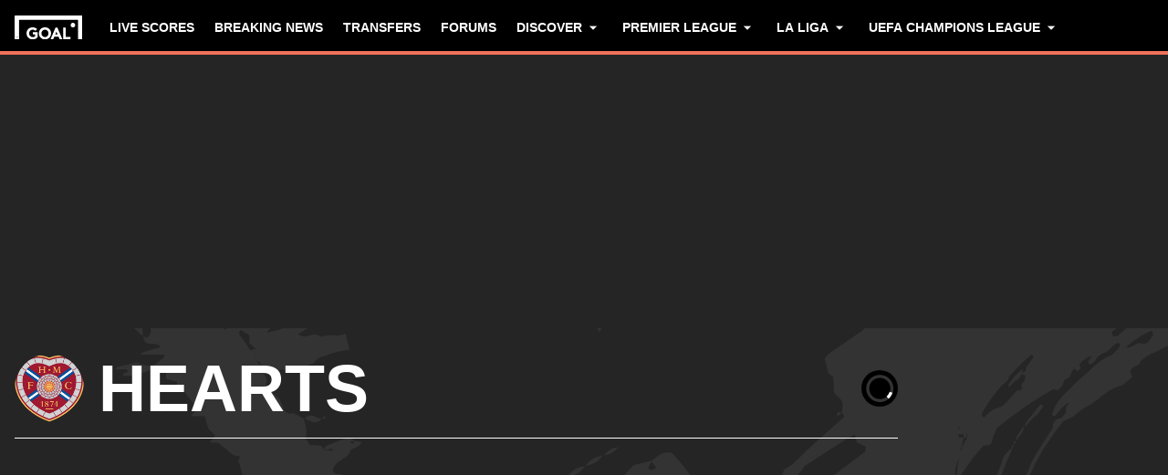

--- FILE ---
content_type: text/css; charset=UTF-8
request_url: https://www.goal.com/_next/static/css/a56260b6c75151a4.css
body_size: 18074
content:
.fco-sticky-wrapper__container{position:absolute;inset-block-start:0;inset-inline:0;pointer-events:none;block-size:calc(var(--sticky-offset, 0) + var(--sticky-top, 0))}.fco-sticky-wrapper__wrapper{position:sticky;pointer-events:all;inset-block-start:var(--sticky-top,0)}.fco-sticky-wrapper__space-placeholder{block-size:var(--sticky-space-placeholder,0)}@media(min-width:1024px){.spacing-wrapper_spacing-wrapper__0it2h{margin:0 auto;width:calc(var(--max-content-width) - 2*var(--layout-padding))}}.sponsorship_sponsorship__0Kl4A{display:flex;flex-direction:column;align-items:start;column-gap:8px}@media(min-width:1024px){.sponsorship_sponsorship__0Kl4A{flex-flow:row wrap;align-items:center;justify-content:end;column-gap:16px}}.sponsorship_sponsorship__0Kl4A.sponsorship_horizontal__ZTY0r{flex-flow:row wrap;align-items:center}.sponsorship_sponsorship__0Kl4A.enterprise{background:var(--color-green-haze);border-radius:8px;display:flex;flex-wrap:nowrap;align-items:center;justify-content:space-between;padding-inline:11px;text-align:start;font-size:16px;flex:none}@media(min-width:1024px){.sponsorship_sponsorship__0Kl4A.enterprise{font-size:20px;padding-inline:17px}}.sponsorship_sponsorship__0Kl4A.enterprise .sponsorship_title__u50Je{text-align:start}.sponsorship_sponsorship__0Kl4A.fed-ex{background:var(--color-persian-indigo);border-radius:8px;display:flex;flex-wrap:nowrap;align-items:center;justify-content:space-between;text-align:start}@media(min-width:1024px){.sponsorship_sponsorship__0Kl4A.fed-ex{font-size:20px;column-gap:0}}.sponsorship_sponsorship__0Kl4A.fed-ex .sponsorship_title__u50Je{font-size:16px;text-align:center;color:var(--color-white);padding-inline:18px}@media(min-width:1024px){.sponsorship_sponsorship__0Kl4A.fed-ex .sponsorship_title__u50Je{font-size:20px;padding:28px 7px 40px 15px}}.sponsorship_sponsorship__0Kl4A.mansion-bet{width:100%;border-radius:8px;padding:12px;background-color:var(--color-cod-gray);display:flex;flex-wrap:nowrap;align-items:center;justify-content:center}@media(prefers-color-scheme:dark){html:not([theme=light],[theme=dark]) .sponsorship_sponsorship__0Kl4A.mansion-bet{background-color:var(--color-white)}}html[theme=dark] .sponsorship_sponsorship__0Kl4A.mansion-bet{background-color:var(--color-white)}@media(min-width:1024px){.sponsorship_sponsorship__0Kl4A.mansion-bet{width:auto;padding:13px 36px}}.sponsorship_sponsorship__0Kl4A.mansion-bet .sponsorship_title__u50Je{font-size:20px;color:var(--color-white)}@media(prefers-color-scheme:dark){html:not([theme=light],[theme=dark]) .sponsorship_sponsorship__0Kl4A.mansion-bet .sponsorship_title__u50Je{color:var(--color-cod-gray)}}html[theme=dark] .sponsorship_sponsorship__0Kl4A.mansion-bet .sponsorship_title__u50Je{color:var(--color-cod-gray)}.sponsorship_sponsorship__0Kl4A.visit-abu-dhabi{margin:0;font-style:normal;order:3;align-self:center;color:var(--text-color);grid-column:span 2;display:-webkit-box;-webkit-line-clamp:2;-webkit-box-orient:vertical;overflow:hidden;display:flex;align-items:center;justify-content:center;word-break:break-word;font-size:0;line-height:0}@media(min-width:1440px){.sponsorship_sponsorship__0Kl4A.visit-abu-dhabi{grid-column:span 1}}.sponsorship_sponsorship__0Kl4A.visit-abu-dhabi:before{content:attr(data-mobile);font-size:36px;line-height:40px;display:inline-block}@media(min-width:768px){.sponsorship_sponsorship__0Kl4A.visit-abu-dhabi:before{content:attr(data-desktop);font-size:72px;line-height:76px}}.sponsorship_sponsorship__0Kl4A.sports-direct .sponsorship_title__u50Je{font-size:10px}@media(min-width:768px){.sponsorship_sponsorship__0Kl4A.sports-direct .sponsorship_title__u50Je{font-size:12px}}.sponsorship_sponsorship__0Kl4A.apple-tv .sponsorship_title__u50Je{color:var(--color-white)}.sponsorship_sponsorship__0Kl4A.shahid{margin-block:16px 13px}@media(min-width:1024px){.sponsorship_sponsorship__0Kl4A.shahid{margin-block:0}}.sponsorship_sponsorship__0Kl4A.shahid .sponsorship_title__u50Je{font-size:16px;font-weight:600}.sponsorship_sponsorship__0Kl4A.google-pixel .sponsorship_title__u50Je{font-size:8px;column-gap:8px}@media(min-width:768px){.sponsorship_sponsorship__0Kl4A.google-pixel .sponsorship_title__u50Je{font-size:12px;column-gap:16px}}.sponsorship_sponsorship__0Kl4A.at-t{--at-t-background-color:#3e3e3e;column-gap:7px;padding:16px 0 12px;border-radius:4px;align-items:center;justify-content:center}@media(min-width:376px){.sponsorship_sponsorship__0Kl4A.at-t{column-gap:11px}}@media(min-width:768px){.sponsorship_sponsorship__0Kl4A.at-t{column-gap:16px;padding:11px 16px}}@media(prefers-color-scheme:dark){html:not([theme=light],[theme=dark]) .sponsorship_sponsorship__0Kl4A.at-t{background-color:var(--at-t-background-color)}}html[theme=dark] .sponsorship_sponsorship__0Kl4A.at-t{background-color:var(--at-t-background-color)}.sponsorship_sponsorship__0Kl4A.at-t .sponsorship_title__u50Je{font-size:12px}@media(min-width:768px){.sponsorship_sponsorship__0Kl4A.at-t .sponsorship_title__u50Je{font-size:16px}}.sponsorship_sponsorship__0Kl4A.at-t .sponsorship_logo__TbU7m{height:auto;width:233px}@media(min-width:376px){.sponsorship_sponsorship__0Kl4A.at-t .sponsorship_logo__TbU7m{width:260px}}@media(min-width:768px){.sponsorship_sponsorship__0Kl4A.at-t .sponsorship_logo__TbU7m{width:378px}}.sponsorship_sponsorship__0Kl4A.ladbrokes{background-color:var(--color-white);justify-content:center;padding:5px;margin-block-start:12px;border-radius:4px;order:2}@media(min-width:1024px){.sponsorship_sponsorship__0Kl4A.ladbrokes{background-color:#0000;justify-content:end;margin:0 10px}.sponsorship_sponsorship__0Kl4A.ladbrokes .sponsorship_logo__TbU7m{width:160px}}.sponsorship_sponsorship__0Kl4A.ladbrokes .sponsorship_title__u50Je{color:var(--color-black);text-transform:uppercase;font-size:10px}@media(prefers-color-scheme:dark){html:not([theme=light],[theme=dark]) .sponsorship_sponsorship__0Kl4A.ladbrokes .sponsorship_title__u50Je{color:var(--color-black)}}html[theme=dark] .sponsorship_sponsorship__0Kl4A.ladbrokes .sponsorship_title__u50Je{color:var(--color-black)}@media(min-width:1024px){.sponsorship_sponsorship__0Kl4A.ladbrokes .sponsorship_title__u50Je{font-size:12px;color:var(--color-cod-gray);text-transform:none}}@media(min-width:1024px)and (prefers-color-scheme:dark){html:not([theme=light],[theme=dark]) .sponsorship_sponsorship__0Kl4A.ladbrokes .sponsorship_title__u50Je{color:var(--color-white)}}@media(min-width:1024px){html[theme=dark] .sponsorship_sponsorship__0Kl4A.ladbrokes .sponsorship_title__u50Je{color:var(--color-white)}}.sponsorship_sponsorship__0Kl4A.dazn{background-color:var(--color-white);flex-flow:row nowrap;width:100%;gap:14px;border-radius:4px;justify-content:center;padding:4px 24px}@media(min-width:1024px){.sponsorship_sponsorship__0Kl4A.dazn{margin-block-start:0;padding:0;background-color:#0000;justify-content:end;width:fit-content;flex-basis:426px;flex-wrap:nowrap}}.sponsorship_sponsorship__0Kl4A.dazn .sponsorship_title__u50Je{font-size:10px}@media(prefers-color-scheme:dark){html:not([theme=light],[theme=dark]) .sponsorship_sponsorship__0Kl4A.dazn .sponsorship_title__u50Je{color:var(--color-black)}}html[theme=dark] .sponsorship_sponsorship__0Kl4A.dazn .sponsorship_title__u50Je{color:var(--color-black)}@media(min-width:1024px){.sponsorship_sponsorship__0Kl4A.dazn .sponsorship_title__u50Je{text-align:start;font-size:12px}}@media(min-width:1024px)and (prefers-color-scheme:dark){html:not([theme=light],[theme=dark]) .sponsorship_sponsorship__0Kl4A.dazn .sponsorship_title__u50Je{color:var(--color-white)}}@media(min-width:1024px){html[theme=dark] .sponsorship_sponsorship__0Kl4A.dazn .sponsorship_title__u50Je{color:var(--color-white)}}.sponsorship_sponsorship__0Kl4A.dazn .sponsorship_logo__TbU7m{height:36px;width:36px;padding-inline-start:0}@media(min-width:1024px){.sponsorship_sponsorship__0Kl4A.dazn .sponsorship_logo__TbU7m{width:50px;height:50px}}.sponsorship_sponsorship__0Kl4A.modelo{background-color:var(--color-white);flex-flow:row nowrap;padding:4px 16px;border-radius:4px;gap:8px;width:100%;justify-content:end;margin-block-end:8px}@media(prefers-color-scheme:dark){html:not([theme=light],[theme=dark]) .sponsorship_sponsorship__0Kl4A.modelo{background-color:var(--color-pickled-bluewood)}}html[theme=dark] .sponsorship_sponsorship__0Kl4A.modelo{background-color:var(--color-pickled-bluewood)}@media(min-width:1025px){.sponsorship_sponsorship__0Kl4A.modelo{justify-content:end;padding:8px 16px;flex-wrap:nowrap}}.sponsorship_sponsorship__0Kl4A.modelo .sponsorship_title__u50Je{font-size:10px;color:var(--color-black)}@media(min-width:1024px){.sponsorship_sponsorship__0Kl4A.modelo .sponsorship_title__u50Je{text-align:start}}@media(min-width:1024px)and (prefers-color-scheme:dark){html:not([theme=light],[theme=dark]) .sponsorship_sponsorship__0Kl4A.modelo .sponsorship_title__u50Je{color:var(--color-white)}}@media(min-width:1024px){html[theme=dark] .sponsorship_sponsorship__0Kl4A.modelo .sponsorship_title__u50Je{color:var(--color-white)}}.sponsorship_sponsorship__0Kl4A.modelo+.modelo-disclaimer{display:block;font-size:8px;font-weight:600;text-align:end;padding-block-end:16px;color:var(--color-cod-gray)}@media(prefers-color-scheme:dark){html:not([theme=light],[theme=dark]) .sponsorship_sponsorship__0Kl4A.modelo+.modelo-disclaimer{color:var(--color-white)}}html[theme=dark] .sponsorship_sponsorship__0Kl4A.modelo+.modelo-disclaimer{color:var(--color-white)}@media(min-width:1024px){.sponsorship_sponsorship__0Kl4A.modelo+.modelo-disclaimer{padding-block-end:8px}}@media(max-width:1024px){.sponsorship_sponsorship__0Kl4A.sponsorship_mobile-centered__xTU1f{margin-inline:auto}}.sponsorship_sponsorship__0Kl4A .sponsorship_title__u50Je{text-align:end;font-size:14px;font-weight:700;color:var(--color-cod-gray)}@media(prefers-color-scheme:dark){html:not([theme=light],[theme=dark]) .sponsorship_sponsorship__0Kl4A .sponsorship_title__u50Je{color:var(--color-white)}}html[theme=dark] .sponsorship_sponsorship__0Kl4A .sponsorship_title__u50Je{color:var(--color-white)}@media(min-width:768px){.sponsorship_sponsorship__0Kl4A .sponsorship_title__u50Je{font-size:20px}}.sponsorship_sponsorship__0Kl4A .sponsorship_logo__TbU7m{width:var(--mobile-width);height:var(--mobile-height)}@media(min-width:768px){.sponsorship_sponsorship__0Kl4A .sponsorship_logo__TbU7m{width:var(--desktop-width);height:var(--desktop-height)}}.sponsorship_sponsorship__0Kl4A .sponsorship_divider__ThDck{width:1px;margin-inline-start:12px}.sponsorship_sponsorship-with-disclaimer__LTJBG.modelo-disclaimer-wrapper{width:100%}@media(min-width:1024px){.sponsorship_sponsorship-with-disclaimer__LTJBG.modelo-disclaimer-wrapper{width:fit-content}}.fco-icon{font-family:var(--icons-font);speak:none;font-style:normal;font-weight:400;font-feature-settings:normal;font-variant:normal;text-transform:none;unicode-bidi:embed}:root body:has(.fco-modal[open]){overflow-y:hidden}.fco-modal{display:none;padding:0;min-inline-size:300px;max-inline-size:100%;inline-size:50vw;border:none;background-color:var(--modal-bg)}.fco-modal[open]{display:flex}.fco-modal::backdrop{background-color:var(--modal-backdrop-bg)}.fco-modal__content{align-self:stretch;flex-grow:1;overflow:hidden}.fco-modal__close{cursor:pointer;background-color:initial;border:none;color:var(--modal-close-button-color);position:absolute;inset-block-start:8px;inset-inline-end:8px}.fco-modal--responsive{inline-size:100%;block-size:100%;margin:0;display:flex}.fco-modal--responsive::backdrop{display:none}@media (min-width:1024px){.fco-modal--responsive{block-size:100%;margin:auto;min-inline-size:300px;max-inline-size:100%;inline-size:50vw}.fco-modal--responsive::backdrop{display:flex}}.fco-modal--mobile-drawer{inline-size:100%;block-size:100%;align-self:end;margin-block-end:0;transform:translateY(100%);opacity:0}.fco-modal--mobile-drawer[open]{animation:slide-up .3s ease-out forwards}@media (min-width:1024px){.fco-modal--mobile-drawer{block-size:unset;align-self:center;margin:auto;transform:none;opacity:1;min-inline-size:300px;max-inline-size:100%;inline-size:50vw}.fco-modal--mobile-drawer[open]{animation:none}}@keyframes slide-up{0%{transform:translateY(100%);opacity:0}to{transform:translateY(0);opacity:1}}.error-modal_error-modal__2qkBt{--modal-backdrop-bg:#0009;--modal-bg:var(--color-white)}@media(prefers-color-scheme:dark){html:not([theme=light],[theme=dark]) .error-modal_error-modal__2qkBt{--modal-bg:var(--color-mine-shaft)}}html[theme=dark] .error-modal_error-modal__2qkBt{--modal-bg:var(--color-mine-shaft)}.error-modal_error-modal__2qkBt .error-modal_description__T4rSk,.error-modal_error-modal__2qkBt .error-modal_header__gUwGH{font-family:var(--body-font-family);width:100%;text-align:center;margin:0}.error-modal_error-modal__2qkBt .error-modal_header__gUwGH{font-size:18px;font-weight:700;line-height:23px}.error-modal_error-modal__2qkBt .error-modal_description__T4rSk{font-size:16px;font-weight:500;line-height:24px;border-bottom:1px solid var(--color-gallery);padding-bottom:16px}@media(prefers-color-scheme:dark){html:not([theme=light],[theme=dark]) .error-modal_error-modal__2qkBt .error-modal_description__T4rSk{border-color:var(--color-tundora)}}html[theme=dark] .error-modal_error-modal__2qkBt .error-modal_description__T4rSk{border-color:var(--color-tundora)}.error-modal_error-modal__2qkBt .error-modal_close__E_QCT,.error-modal_error-modal__2qkBt .error-modal_manage-teams__MqXrF{display:flex;justify-content:center;align-items:center;font-size:16px;font-family:var(--body-font-family);width:100%;padding:8px 16px;height:36px}.error-modal_error-modal__2qkBt .error-modal_manage-teams__MqXrF{border-radius:20px;text-decoration:none;outline:none;font-weight:600;line-height:20px;color:var(--color-white);background-color:var(--color-persimmon)}.error-modal_error-modal__2qkBt .error-modal_close__E_QCT{background:#0000;font-weight:700;line-height:22px}.error-modal_error-modal__2qkBt .fco-modal{max-inline-size:330px;align-self:center;margin-block:auto;padding:16px;border-radius:16px;width:calc(100% - 32px);color:var(--text-color);pointer-events:auto;cursor:auto}.error-modal_error-modal__2qkBt .fco-modal__content{display:flex;flex-direction:column;gap:16px}.error-modal_error-modal__2qkBt .fco-modal__close{display:none}.error-modal_error-modal__2qkBt .fco-modal::backdrop{pointer-events:auto;cursor:auto}.login-modal_login-modal__gO2Od{--modal-backdrop-bg:#0009;--modal-bg:var(--color-white)}@media(prefers-color-scheme:dark){html:not([theme=light],[theme=dark]) .login-modal_login-modal__gO2Od{--modal-bg:var(--color-mine-shaft)}}html[theme=dark] .login-modal_login-modal__gO2Od{--modal-bg:var(--color-mine-shaft)}.login-modal_login-modal__gO2Od .login-modal_description__36s0A,.login-modal_login-modal__gO2Od .login-modal_header__GJQbl{font-family:var(--body-font-family);width:100%;text-align:center;margin:0}.login-modal_login-modal__gO2Od .login-modal_header__GJQbl{font-size:18px;font-weight:700;line-height:23px}.login-modal_login-modal__gO2Od .login-modal_description__36s0A{font-size:16px;font-weight:500;line-height:24px;border-bottom:1px solid var(--color-gallery);padding-bottom:16px}@media(prefers-color-scheme:dark){html:not([theme=light],[theme=dark]) .login-modal_login-modal__gO2Od .login-modal_description__36s0A{border-color:var(--color-tundora)}}html[theme=dark] .login-modal_login-modal__gO2Od .login-modal_description__36s0A{border-color:var(--color-tundora)}.login-modal_login-modal__gO2Od .login-modal_team-logo__kz7W7{object-fit:contain;width:48px;aspect-ratio:1;align-self:center}.login-modal_login-modal__gO2Od .login-modal_close__a712L,.login-modal_login-modal__gO2Od .login-modal_login__PhvYe,.login-modal_login-modal__gO2Od .login-modal_register__b_LLq{display:flex;justify-content:center;align-items:center;font-size:16px;font-family:var(--body-font-family);width:100%;padding:8px 16px;height:36px}.login-modal_login-modal__gO2Od .login-modal_login__PhvYe,.login-modal_login-modal__gO2Od .login-modal_register__b_LLq{border-radius:20px;text-decoration:none;outline:none;font-weight:600;line-height:20px;color:var(--color-white);background-color:var(--color-persimmon)}.login-modal_login-modal__gO2Od .login-modal_register__b_LLq{border-radius:20px;color:inherit;border:1px solid var(--color-persimmon);background-color:#0000}.login-modal_login-modal__gO2Od .login-modal_close__a712L{background:#0000;font-weight:700;line-height:22px}.login-modal_login-modal__gO2Od .fco-modal{max-inline-size:330px;align-self:center;margin-block:auto;padding:16px;border-radius:16px;width:calc(100% - 32px);color:var(--text-color);pointer-events:auto;cursor:auto}.login-modal_login-modal__gO2Od .fco-modal__content{display:flex;flex-direction:column;gap:16px}.login-modal_login-modal__gO2Od .fco-modal__close{display:none}.login-modal_login-modal__gO2Od .fco-modal::backdrop{pointer-events:auto;cursor:auto}.toast-notification_toast__tJHet{--toastify-color-progress-dark:var(--color-burnt-sienna);--toastify-color-progress-light:var(--color-burnt-sienna);--toastify-font-family:var(--body-font-family);line-height:var(--body-line-height)}.team-actions_team-actions__GUzJR{--action-background:#fff;display:flex;justify-content:center;align-items:center}@media(prefers-color-scheme:dark){html:not([theme=light],[theme=dark]) .team-actions_team-actions__GUzJR{--action-background:#000}}html[theme=dark] .team-actions_team-actions__GUzJR{--action-background:#000}.team-actions_team-actions__GUzJR .team-actions_team-action__9ZdfZ{width:36px;height:36px;border-radius:50%;background:var(--action-background);justify-content:center;align-items:center}.team-actions_team-actions__GUzJR .team-actions_team-action__9ZdfZ .team-actions_spinner__0qAYI{width:36px;height:36px}@media(min-width:768px){.team-actions_team-actions__GUzJR .team-actions_team-action__9ZdfZ,.team-actions_team-actions__GUzJR .team-actions_team-action__9ZdfZ .team-actions_spinner__0qAYI{width:40px;height:40px}}.team-actions_team-actions__GUzJR .team-actions_team-action__9ZdfZ .component-icon{font-size:24px}.team-header_team-header__yKvb3{display:grid;margin:28px 16px 0;padding-block-end:12px;border-bottom:1px solid var(--text-color)}@media(prefers-color-scheme:dark){html:not([theme=light],[theme=dark]) .team-header_team-header__yKvb3{border-bottom:1px solid var(--text-color)}}html[theme=dark] .team-header_team-header__yKvb3{border-bottom:1px solid var(--text-color)}@media(min-width:768px){.team-header_team-header__yKvb3{padding-block-end:16px}}@media(min-width:1024px){.team-header_team-header__yKvb3{column-gap:16px;margin-inline:auto}.team-header_team-header__yKvb3:has(.component-sponsorship){display:grid;grid-template-columns:1fr auto;align-items:center}.team-header_team-header__yKvb3:has(.component-sponsorship):has(.boyle-sports){grid-template-columns:3fr 1fr}.team-header_team-header__yKvb3:has(.component-sponsorship)>.team-header_header__6pvut{order:1}.team-header_team-header__yKvb3 .component-sponsorship{order:2}}.team-header_team-header__yKvb3 .dazn{order:2;margin-block-start:16px;justify-content:center;padding:4px 24px}@media(min-width:1024px){.team-header_team-header__yKvb3 .dazn{margin-block-start:0;padding:0}}.team-header_team-header__yKvb3 .boyle-sports{order:2;margin-block-start:var(--fco-spacing-md);margin-inline:0;gap:var(--fco-spacing-xs);padding:var(--fco-spacing-xs) var(--fco-spacing-xl);background-color:var(--color-blue);border-radius:var(--fco-radius-xs);justify-content:center}@media(min-width:1024px){.team-header_team-header__yKvb3 .boyle-sports{height:56px;margin-block-start:0;padding:10px var(--fco-spacing-md);justify-content:flex-end}}.team-header_team-header__yKvb3 .team-header_header__6pvut{display:grid;grid-template-columns:1fr 52px;align-items:center}@media(min-width:768px){.team-header_team-header__yKvb3 .team-header_header__6pvut{grid-template-columns:76px auto auto;column-gap:16px}}@media(min-width:1024px){.team-header_team-header__yKvb3 .team-header_header__6pvut{column-gap:16px}}.team-header_team-header__yKvb3 .team-header_header__6pvut .team-header_team-logo__xSaJj{object-fit:contain;width:40px;aspect-ratio:1;border-radius:50%;order:2;padding-inline:6px;align-self:center;margin-inline-start:auto}@media(min-width:768px){.team-header_team-header__yKvb3 .team-header_header__6pvut .team-header_team-logo__xSaJj{order:1;width:76px}}.team-header_team-header__yKvb3 .team-header_header__6pvut .team-header_team-name__dFJtB{margin:0;font-style:normal;text-transform:uppercase;order:1;align-self:center;color:var(--text-color);font-weight:700;font-size:36px;line-height:40px;display:-webkit-box;-webkit-line-clamp:2;-webkit-box-orient:vertical;overflow:hidden;word-break:break-word}@media(min-width:768px){.team-header_team-header__yKvb3 .team-header_header__6pvut .team-header_team-name__dFJtB{order:2;font-size:72px;line-height:76px}}&:not([lang^=ar],[lang^=ja],[lang^=kr],[lang^=th],[lang^=zh]) .team-header_team-header__yKvb3 .team-header_header__6pvut .team-header_team-name__dFJtB{font-size:30px;line-height:32px}@media(min-width:768px){&:not([lang^=ar],[lang^=ja],[lang^=kr],[lang^=th],[lang^=zh]) .team-header_team-header__yKvb3 .team-header_header__6pvut .team-header_team-name__dFJtB{font-size:70px;line-height:70px}}.team-header_team-header__yKvb3 .team-header_header__6pvut .team-header_actions__OMi9E{display:flex;margin-inline-start:auto;grid-column:1/span 2;margin-bottom:16px}@media(min-width:768px){.team-header_team-header__yKvb3 .team-header_header__6pvut .team-header_actions__OMi9E{margin-bottom:0;grid-column:3;order:2}}.team-header_team-header__yKvb3 .team-header_heading__NFR5t{font-size:44px;font-family:var(--header-font-family);font-style:normal;font-weight:600}.texture-background_svg__fHq22{height:100%}@media(min-width:1024px){.texture-background_svg__fHq22{height:auto}}.fco-ad{background:var(--fco-ad-background,none);padding-block:var(--fco-ad-slot-block-padding,.75rem);display:flex;flex-direction:column;align-items:center;gap:var(--fco-ad-slot-block-padding,.75rem);overflow:clip;flex-grow:1}.fco-ad .fco-ad__label{font-size:var(--fco-ad-label-font-size,.75rem);text-align:center}.fco-ad .fco-ad__main-container .fco-ad__sticky-container{position:sticky;inset-block-start:calc(var(--navigation-height, 0px) + var(--sticky-navigation-height, 0px) + var(--fco-ad-slot-block-padding, .75rem))}@media (min-width:1024px){.fco-ad.fco-ad__hide-on-desktop{display:none}}@media (max-width:1023px){.fco-ad.fco-ad__hide-on-mobile{display:none}}.fco-ad.fco-ad--debug .fco-ad__main-container{background:repeating-linear-gradient(45deg,rgb(var(--fco-ad-debug-background-color,128 128 128)/30%),rgb(var(--fco-ad-debug-background-color,128 128 128)/30%) 10px,rgb(var(--fco-ad-debug-background-color,128 128 128)/50%) 10px 20px)}.fco-image{display:inline-block;position:relative}.fco-image__image{max-inline-size:100%;object-position:center top}.fco-image__image--cover{object-fit:cover}.fco-image__image--contain{object-fit:contain}.fco-image__credit{position:absolute;inset-block-start:0;inset-inline-end:0;background-color:var(--image-source-background-color);color:var(--alternate-text-color);font-size:12px;padding:.375rem .75rem}.fco-toggle-switch{cursor:pointer;display:inline-block}.fco-toggle-switch__checkbox{position:absolute;visibility:hidden}.fco-toggle-switch__label{margin-inline-end:5px;position:relative;inset-block-start:2px}.fco-toggle-switch:hover .fco-toggle-switch:before{background:linear-gradient(180deg,#fff 0 100%);box-shadow:0 0 0 1px #00000080}.fco-toggle-switch__switch{display:inline-block;background:#ccc;border-radius:16px;inline-size:38px;block-size:20px;position:relative;vertical-align:middle;transition:background .25s}.fco-toggle-switch__switch:after,.fco-toggle-switch__switch:before{content:""}.fco-toggle-switch__switch:before{display:block;background:linear-gradient(180deg,#fff,#eee);border-radius:50%;box-shadow:0 0 0 1px #00000040;inline-size:16px;block-size:16px;position:absolute;inset-block-start:2px;inset-inline-start:2px;transition:left .25s}.fco-toggle-switch__switch:has(+:checked){background:var(--primary-color)}.fco-toggle-switch__switch:has(+:checked):before{inset-inline-start:20px}.fco-consent-warning{display:flex;flex-direction:column;font-size:14px;gap:8px;background-color:var(--consent-warning-background-color);border-radius:4px;padding:14px}.fco-consent-warning__title{font-size:14px;font-weight:700}.fco-consent-warning__type{font-size:20px;font-weight:700}.fco-brightcove-video{inline-size:100%}.fco-brightcove-video video-js,.fco-brightcove-video__iframe,.fco-brightcove-video__react-loader{inline-size:100%;block-size:100%}.fco-facebook-video{inline-size:100%;display:block}.fco-facebook-video>div,.fco-facebook-video>iframe{inline-size:100%;block-size:100%}.fco-fc-video-player{aspect-ratio:16/9;inline-size:100%;overflow:hidden;display:block}.fco-youtube-video-player{--video-aspect-ratio:16/9;display:block}.fco-youtube-video-player__player{aspect-ratio:var(--video-aspect-ratio);inline-size:100%}.fco-youtube-video-player--shorts{--video-aspect-ratio:9/16}.fco-main-media .fco-image__image{aspect-ratio:1/1;inline-size:100%}@media (min-width:768px){.fco-main-media .fco-image__image{aspect-ratio:auto}}.fco-openweb-comments-count{display:inline-flex;align-items:center;gap:.375rem}.fco-openweb-comments-count .fco-icon-comment{font-size:1.125rem}.fco-tag-container{border:var(--tag-border);align-items:center;display:inline-flex}.fco-tag-container .fco-tag{padding:4px 8px;background-color:var(--tag-bg-color);color:var(--tag-text-color);text-decoration:none;display:inline-flex;gap:12px;align-items:center}.fco-tag-container .fco-tag__flag-crest{object-fit:contain;flex-shrink:0}.fco-tag-container .fco-tag--favourite{padding:4px 8px 4px 12px;max-block-size:32px;display:inline-flex;border-inline-end:1px solid var(--tag-text-color)}.fco-tag-container .fco-tag--favourite .fco-tag-text{white-space:nowrap}.fco-tag-container .fco-tag-favourite-icon{display:inline-flex;cursor:pointer;background-color:initial;align-items:center;block-size:100%;padding:0 8px}.fco-tag-container .fco-tag-favourite-icon .fco-icon{color:var(--fco-body-default);font-size:16px}.fco-tag-container .fco-tag-favourite-icon--checked .fco-icon{color:var(--fco-body-default)}.fco-card{text-decoration:none;background-color:var(--card-bg-color);border:var(--card-border);position:relative;font-family:var(--card-font-family);color:var(--card-text-color)}.fco-card__headline{font-size:1.5rem}.fco-card__headline--on-image{position:absolute;inset-block-end:0;inline-size:100%;padding:40px 16px 16px;background-image:var(--card-image-gradient)}.fco-card__info{color:var(--card-info-text-color)}.fco-card__comments,.fco-card__info,.fco-card__tags{display:flex;flex-wrap:wrap;align-items:center;gap:.5rem}.fco-card__comments,.fco-card__headline,.fco-card__info,.fco-card__tags,.fco-card__teaser{margin:.5rem}.fco-card__comments--on-image,.fco-card__headline--on-image,.fco-card__info--on-image,.fco-card__tags--on-image,.fco-card__teaser--on-image{margin:0}.fco-card .fco-image{display:block;inline-size:100%}.fco-article-spotlight{display:flex;flex-direction:column;gap:var(--fco-spacing-xl)}.fco-article-spotlight__headline{font-family:var(--fco-font-family-heading);font-size:var(--fco-size-heading-md);font-weight:var(--fco-font-weight-heading-bold);color:var(--fco-body-default)}.fco-article-spotlight__cta{font-family:var(--fco-font-family-body);font-size:var(--fco-size-body-md);font-weight:var(--fco-font-weight-body-bold);color:var(--fco-body-default);align-self:center;text-decoration:none}.fco-faq{--faq-body-font-size:var(--body-font-size);--faq-body-line-height:var(--body-line-height);--faq-body-font:var(--body-font-family);--faq-heading-font-size:20px;--faq-heading-line-height:24px;--faq-heading-font:var(--body-font-family);--faq-heading-color:#252525;--faq-answer-color:#333;--faq-transition-duration:.3s;--faq-toggle-color:var(--primary-color);--faq-toggle-size:16px;--faq-background-color:#fff;display:flex;flex-direction:column;padding:24px 20px;background-color:var(--faq-background-color);font-family:var(--faq-body-font)}@media (min-width:1024px){.fco-faq{padding:24px 16px}}.fco-faq__title{font-size:var(--faq-heading-font-size);line-height:var(--faq-heading-line-height);font-weight:700;color:var(--faq-heading-color);font-family:var(--faq-heading-font);margin-block-end:24px}.fco-faq-item__button{inline-size:100%;text-align:start;background:none;border:none;cursor:pointer;display:flex;gap:16px;margin-block-end:22px;align-items:center;font-family:var(--faq-body-font)}.fco-faq-item__question{font-size:var(--faq-font-size);line-height:var(--faq-line-height);font-weight:600;color:var(--faq-heading-color);flex-grow:1}.fco-faq-item__toggle{position:relative;inline-size:var(--faq-toggle-size);block-size:var(--faq-toggle-size);flex-shrink:0}.fco-faq-item__toggle-horizontal,.fco-faq-item__toggle-vertical{position:absolute;background-color:var(--faq-toggle-color);inset-block-start:50%;inset-inline-start:50%;transform:translate(-50%,-50%);transition:transform var(--faq-transition-duration) ease}.fco-faq-item__toggle-vertical{inline-size:2px;block-size:100%}.fco-faq-item__toggle-horizontal{inline-size:100%;block-size:2px}.fco-faq-item__button--open .fco-faq-item__toggle-vertical{transform:translate(-50%,-50%) rotate(90deg)}.fco-faq-item__answer{font-size:var(--faq-font-size);line-height:var(--faq-line-height);color:var(--faq-answer-color);padding:0 32px;overflow:hidden;max-block-size:0;transition:max-block-size var(--faq-transition-duration) ease,margin-block-end var(--faq-transition-duration) ease}.fco-faq-item__answer--open{max-block-size:var(--answer-height);margin-block-end:16px}.add-to-calendar_calendar-wrapper__Jey9l{position:relative;display:inline-block;padding:0;margin:0;cursor:pointer}.add-to-calendar_calendar-wrapper__Jey9l .add-to-calendar_calendar-button__6ODok{font-size:25px;position:relative;padding:var(--more-place-to-click-mobile)}.add-to-calendar_calendar-wrapper__Jey9l .add-to-calendar_add-to-calendar-buttons__rcLVz{background-color:var(--color-cod-gray);color:var(--color-white);border:1px solid var(--color-white);border-radius:4px;padding:5px;position:absolute;inset-inline-end:var(--more-place-to-click-mobile);top:calc(100% - var(--more-place-to-click-mobile) + 4px);z-index:1;display:flex}@media(prefers-color-scheme:dark){html:not([theme=light],[theme=dark]) .add-to-calendar_calendar-wrapper__Jey9l .add-to-calendar_add-to-calendar-buttons__rcLVz{background-color:var(--color-wild-sand);color:var(--color-black);border-color:var(--color-black)}}html[theme=dark] .add-to-calendar_calendar-wrapper__Jey9l .add-to-calendar_add-to-calendar-buttons__rcLVz{background-color:var(--color-wild-sand);color:var(--color-black);border-color:var(--color-black)}.add-to-calendar_calendar-wrapper__Jey9l .add-to-calendar_add-to-calendar-buttons__rcLVz .add-to-calendar_button__dAdw5{display:block;font-size:30px;cursor:pointer}.add-to-calendar_calendar-wrapper__Jey9l .add-to-calendar_add-to-calendar-buttons__rcLVz .add-to-calendar_button__dAdw5:first-child{margin-inline-end:5px}.team-crest_crest__Jp9_k{height:var(--crest-size);width:var(--crest-size)}@media(min-width:768px){.team-crest_crest__Jp9_k{height:var(--desktop-crest-size);width:var(--desktop-crest-size)}}.team-crest_crest__Jp9_k.team-crest_placeholder__HAzCq{background:url(/img/team-crest-placeholder.webp) no-repeat 50%;background-size:contain}.tv-channel_channel__obfuL{display:flex;grid-area:tv-channel;justify-content:center;align-items:center}.row:last-child .tv-channel_channel__obfuL{padding-bottom:16px}@media(min-width:768px){.row:last-child .tv-channel_channel__obfuL{padding-bottom:0}.tv-channel_channel__obfuL{padding-bottom:16px}}.tv-channel_channel__obfuL .tv-channel_logo__DdEkB{grid-area:logo;object-fit:contain;max-height:32px;max-width:32px}.tv-channel_channel__obfuL .tv-channel_channel-name__tbVeb,.tv-channel_channel__obfuL .tv-channel_cta__3hHAp{flex:1 1;padding-inline:12px;display:block;font-family:var(--tv-channel-font,var(--header-font-family));font-size:12px}.tv-channel_channel__obfuL .tv-channel_channel-name__tbVeb{grid-area:channel-name;text-align:end}.tv-channel_channel__obfuL .tv-channel_cta__3hHAp{grid-area:cta;text-align:start;font-weight:700}.status_status___4iZt{grid-area:score;place-self:center center;font-family:var(--body-font-family);font-size:16px;font-style:normal;font-weight:900}.match_match__uW3tQ{display:grid;justify-items:center;position:relative;margin-inline:36px;margin-bottom:16px;padding-bottom:16px;grid-template-columns:1fr 75px 1fr;grid-template-areas:"date competition ." ". full-time ." "link link link" "channel-preview channel-preview calendar";row-gap:6px;border-bottom:1px solid var(--color-alto)}@media(min-width:1024px){.match_match__uW3tQ{margin-inline:20px}}.match_match__uW3tQ.match_match-with-tv-channel__wk19m{padding-bottom:0}@media(prefers-color-scheme:dark){html:not([theme=light],[theme=dark]) .match_match__uW3tQ{border-color:var(--color-cod-gray)}}html[theme=dark] .match_match__uW3tQ{border-color:var(--color-cod-gray)}.match_match__uW3tQ.match_match-tab__Fhgl2:last-child{border-bottom:none}@media(min-width:1440px){.match_match__uW3tQ.match_match-tab__Fhgl2{grid-template-columns:1fr 140px 2fr 80px 2fr 140px 1fr;grid-template-areas:". . . date . . ." "competition . link link link  channel-preview calendar";padding-block:8px}.match_match__uW3tQ.match_match-tab__Fhgl2.match_result__fgsqf{grid-template-areas:"competition . . date . . ." "full-time . link link link  channel-preview calendar";padding-block-end:28px}}.match_match__uW3tQ .match_link__42JvI{grid-area:link;display:grid;width:100%;font-family:var(--body-font-family);grid-template-columns:1fr 80px 1fr;grid-template-areas:"team-a score team-b"}.match_match__uW3tQ .match_link__42JvI .match_team__0vttj{align-self:center;display:grid;align-items:center;column-gap:8px;font-size:16px;font-weight:700;text-transform:uppercase}@media(min-width:768px){.match_match__uW3tQ .match_link__42JvI .match_team__0vttj.match_match-tab__Fhgl2{column-gap:16px}}.match_match__uW3tQ .match_link__42JvI .match_team__0vttj .match_team-name__zvDY3{display:-webkit-box;-webkit-line-clamp:2;-webkit-box-orient:vertical;overflow:hidden;text-overflow:ellipsis;display:block}[dir=rtl] .match_match__uW3tQ .match_link__42JvI .match_team__0vttj .match_team-name__zvDY3{unicode-bidi:plaintext}.match_match__uW3tQ .match_link__42JvI .match_team-a__Brmsg{grid-area:team-a;justify-self:self-end;grid-template-columns:1fr 30px;text-align:end}@media(min-width:1440px){.match_match__uW3tQ .match_link__42JvI .match_team-a__Brmsg.match_match-tab__Fhgl2{grid-template-columns:1fr 50px;font-size:20px}}.match_match__uW3tQ .match_link__42JvI .match_team-b__enkTm{grid-area:team-b;justify-self:self-start;grid-template-columns:30px 1fr}@media(min-width:1440px){.match_match__uW3tQ .match_link__42JvI .match_team-b__enkTm.match_match-tab__Fhgl2{grid-template-columns:50px 1fr;font-size:20px}}.match_match__uW3tQ .match_link__42JvI .match_score__EcZsW{grid-area:score;place-self:center center;font-family:var(--body-font-family);font-size:24px;font-style:normal;font-weight:700}.match_match__uW3tQ .match_channel__ifw54{grid-area:channel-preview;justify-self:self-start;margin-top:16px}.match_match__uW3tQ .match_channel__ifw54 .logo{width:25px;aspect-ratio:1}.match_match__uW3tQ .match_channel__ifw54 .cta{font-family:var(--body-font-family);line-height:var(--body-line-height);font-size:12px;font-style:normal;font-weight:400;padding-inline:10px}@media(min-width:1440px){.match_match__uW3tQ .match_channel__ifw54.match_match-tab__Fhgl2{justify-self:self-end}.match_match__uW3tQ .match_channel__ifw54.match_match-tab__Fhgl2 .cta{font-size:14px;font-weight:700}}.match_match__uW3tQ .match_calendar__ZIdCX{grid-area:calendar;justify-self:self-end}.match_match__uW3tQ .match_calendar__ZIdCX .component-icon{font-size:25px}.match_match__uW3tQ .match_competition__tiBRf{grid-area:competition;justify-self:center;font-size:10px;font-style:normal;font-weight:400;font-family:var(--body-font-family);line-height:var(--body-line-height);text-align:center;position:absolute;top:8px;inset-block-start:50%;transform:translateY(-50%);max-width:160px;overflow:hidden;text-overflow:ellipsis;white-space:nowrap}[dir=rtl] .match_match__uW3tQ .match_competition__tiBRf{unicode-bidi:plaintext}@media(min-width:1024px){.match_match__uW3tQ .match_competition__tiBRf{max-width:120px}[dir=rtl] .match_match__uW3tQ .match_competition__tiBRf{max-width:110px}}@media(min-width:1440px){.match_match__uW3tQ .match_competition__tiBRf.match_match-tab__Fhgl2{justify-self:self-start;font-size:14px}}.match_match__uW3tQ .match_match-date__7tjL0{grid-area:date;justify-self:self-start;font-size:10px;font-style:normal;font-weight:400;font-family:var(--body-font-family);line-height:var(--body-line-height);max-width:72px;overflow:hidden;text-overflow:ellipsis;white-space:nowrap}[dir=rtl] .match_match__uW3tQ .match_match-date__7tjL0{unicode-bidi:plaintext}@media(min-width:1440px){.match_match__uW3tQ .match_match-date__7tjL0.match_match-tab__Fhgl2{justify-self:center;font-size:14px}.match_match__uW3tQ .match_preview___iTS1.match_match-tab__Fhgl2{grid-area:channel-preview;display:flex;justify-content:flex-end;gap:6px;align-items:center;font-size:14px;font-weight:700;margin-inline-start:auto}.match_match__uW3tQ .match_preview___iTS1.match_match-tab__Fhgl2 .component-icon{color:var(--color-web-orange);font-size:20px;align-self:center;font-weight:700}[dir=rtl] .match_match__uW3tQ .match_preview___iTS1.match_match-tab__Fhgl2 .component-icon{transform:rotateY(180deg)}}.match_match__uW3tQ .match_full-time__eDMcv{grid-area:full-time;font-size:10px;font-style:normal;font-weight:700;height:16px}@media(min-width:1440px){.match_match__uW3tQ .match_full-time__eDMcv.match_match-tab__Fhgl2{place-self:center self-start;font-size:16px}}.month-list_month-list__fRz5W{background-color:var(--color-white);border-radius:8px}@media(prefers-color-scheme:dark){html:not([theme=light],[theme=dark]) .month-list_month-list__fRz5W{background-color:var(--color-tundora)}}html[theme=dark] .month-list_month-list__fRz5W{background-color:var(--color-tundora)}.month-list_month-list__fRz5W .month-list_header___Ew2Q{padding-block:16px;text-align:center;text-transform:uppercase;font-size:24px;font-style:normal;font-weight:400;--underline-shadow-rgb-values:200 200 200;margin-bottom:20px;position:relative}.month-list_month-list__fRz5W .month-list_header___Ew2Q:after{content:"";position:absolute;width:100%;height:20px;bottom:-20px;inset-inline-start:0;background:radial-gradient(90% 20px at 50% 0,rgba(var(--underline-shadow-rgb-values)) 0,rgba(var(--underline-shadow-rgb-values)/50%) 25%,rgba(var(--underline-shadow-rgb-values)/0) 50%);--underline-shadow-rgb-values:200 200 200}@media(prefers-color-scheme:dark){html:not([theme=light],[theme=dark]) .month-list_month-list__fRz5W .month-list_header___Ew2Q:after{--underline-shadow-rgb-values:25 25 25}}html[theme=dark] .month-list_month-list__fRz5W .month-list_header___Ew2Q:after{--underline-shadow-rgb-values:25 25 25}.single-list_single-list__o6kwl{border-radius:8px;background-color:var(--color-white)}.single-list_single-list__o6kwl .button-component{margin:0 auto;display:block;width:max-content}@media(prefers-color-scheme:dark){html:not([theme=light],[theme=dark]) .single-list_single-list__o6kwl{background-color:var(--color-tundora)}}html[theme=dark] .single-list_single-list__o6kwl{background-color:var(--color-tundora)}.single-list_single-list__o6kwl .single-list_header__5Ljh5{padding-block:16px;text-align:center;text-transform:uppercase;font-size:24px;font-style:normal;font-weight:400;--underline-shadow-rgb-values:200 200 200;margin-bottom:20px;position:relative}.single-list_single-list__o6kwl .single-list_header__5Ljh5:after{content:"";position:absolute;width:100%;height:20px;bottom:-20px;inset-inline-start:0;background:radial-gradient(90% 20px at 50% 0,rgba(var(--underline-shadow-rgb-values)) 0,rgba(var(--underline-shadow-rgb-values)/50%) 25%,rgba(var(--underline-shadow-rgb-values)/0) 50%);--underline-shadow-rgb-values:200 200 200}@media(prefers-color-scheme:dark){html:not([theme=light],[theme=dark]) .single-list_single-list__o6kwl .single-list_header__5Ljh5:after{--underline-shadow-rgb-values:25 25 25}}html[theme=dark] .single-list_single-list__o6kwl .single-list_header__5Ljh5:after{--underline-shadow-rgb-values:25 25 25}.matches-list_matches-list__tfzsD{grid-area:matches;border-radius:8px;padding-bottom:20px;margin-top:16px;background-color:var(--color-white);height:fit-content;width:100%}.matches-list_matches-list__tfzsD.matches-list_dark-background__1Z1qM{background-color:var(--color-gallery)}@media(min-width:768px){.matches-list_matches-list__tfzsD.matches-list_dark-background__1Z1qM{background-color:#0000}}@media(prefers-color-scheme:dark){html:not([theme=light],[theme=dark]) .matches-list_matches-list__tfzsD{background-color:var(--color-tundora)}html:not([theme=light],[theme=dark]) .matches-list_matches-list__tfzsD.matches-list_dark-background__1Z1qM{background-color:var(--color-mine-shaft)}}@media(prefers-color-scheme:dark)and (min-width:768px){html:not([theme=light],[theme=dark]) .matches-list_matches-list__tfzsD.matches-list_dark-background__1Z1qM{background-color:#0000}}html[theme=dark] .matches-list_matches-list__tfzsD{background-color:var(--color-tundora)}html[theme=dark] .matches-list_matches-list__tfzsD.matches-list_dark-background__1Z1qM{background-color:var(--color-mine-shaft)}@media(min-width:768px){html[theme=dark] .matches-list_matches-list__tfzsD.matches-list_dark-background__1Z1qM{background-color:#0000}}@media(min-width:1024px){.matches-list_matches-list__tfzsD{max-width:calc(var(--max-content-width) - 2*var(--layout-padding));margin:0 auto}}.matches-list_matches-list__tfzsD .matches-list_header__LK10W{padding-block:16px;text-align:center;text-transform:uppercase;font-size:24px;font-style:normal;font-weight:700;--underline-shadow-rgb-values:200 200 200;margin-bottom:20px;position:relative}.matches-list_matches-list__tfzsD .matches-list_header__LK10W:after{content:"";position:absolute;width:100%;height:20px;bottom:-20px;inset-inline-start:0;background:radial-gradient(90% 20px at 50% 0,rgba(var(--underline-shadow-rgb-values)) 0,rgba(var(--underline-shadow-rgb-values)/50%) 25%,rgba(var(--underline-shadow-rgb-values)/0) 50%);--underline-shadow-rgb-values:200 200 200}@media(prefers-color-scheme:dark){html:not([theme=light],[theme=dark]) .matches-list_matches-list__tfzsD .matches-list_header__LK10W:after{--underline-shadow-rgb-values:25 25 25}}html[theme=dark] .matches-list_matches-list__tfzsD .matches-list_header__LK10W:after{--underline-shadow-rgb-values:25 25 25}.matches-list_matches-list__tfzsD .matches-list_ad-bottom-mpu__8B8jq,.matches-list_matches-list__tfzsD .matches-list_top-mpu-mobile__maBmQ{display:block;min-height:600px;margin-block-end:16px}@media(min-width:1024px){.matches-list_matches-list__tfzsD .matches-list_ad-bottom-mpu__8B8jq,.matches-list_matches-list__tfzsD .matches-list_top-mpu-mobile__maBmQ{display:none}}.matches_matches__nVaXk{display:grid;grid-template-areas:"content" "faq" "bottom-banner"}@media(min-width:1024px){.matches_matches__nVaXk{grid-template-columns:var(--content-grid-template-columns);grid-template-areas:". content content content top-mpu ." ". content content content top-mpu ." ". content content content bottom-mpu ." ". bottom-banner bottom-banner bottom-banner bottom-mpu ."}.matches_matches__nVaXk.matches_with-betting-spotlight___Kdnv{grid-template-rows:1fr auto 1fr;grid-template-areas:". content content content top-mpu ." ". content content content betting-spotlight ." ". content content content bottom-mpu ." ". bottom-banner bottom-banner bottom-banner bottom-mpu ."}.matches_matches__nVaXk.matches_with-faq__34qdd{grid-template-areas:". content content content top-mpu ." ". content content content bottom-mpu ." ". faq faq faq bottom-mpu ." ". bottom-banner bottom-banner bottom-banner bottom-mpu ."}.matches_matches__nVaXk.matches_with-betting-spotlight___Kdnv.matches_with-faq__34qdd{grid-template-areas:". content content content top-mpu ." ". content content content betting-spotlight ." ". bottom-banner bottom-banner bottom-banner bottom-mpu ." ". bottom-banner bottom-banner bottom-banner bottom-mpu ." ". faq faq faq bottom-mpu ."}}.matches_matches__nVaXk .matches_content__ULDhh{grid-area:content;background-color:var(--color-gallery);border-radius:8px 8px 0 0}@media(prefers-color-scheme:dark){html:not([theme=light],[theme=dark]) .matches_matches__nVaXk .matches_content__ULDhh{background-color:var(--color-mine-shaft)}}html[theme=dark] .matches_matches__nVaXk .matches_content__ULDhh{background-color:var(--color-mine-shaft)}@media(min-width:1024px){.matches_matches__nVaXk .matches_content__ULDhh{padding-inline-end:24px;background-color:#0000;border-radius:0}}@media(min-width:1024px)and (prefers-color-scheme:dark){html:not([theme=light],[theme=dark]) .matches_matches__nVaXk .matches_content__ULDhh{background-color:#0000}}@media(min-width:1024px){html[theme=dark] .matches_matches__nVaXk .matches_content__ULDhh{background-color:#0000}}.matches_matches__nVaXk .matches_content__ULDhh .matches_top-elements-wrapper__2rU8E{padding:16px}@media(min-width:1024px){.matches_matches__nVaXk .matches_content__ULDhh .matches_top-elements-wrapper__2rU8E{padding:16px 0}}@media(min-width:1440px){.matches_matches__nVaXk .matches_content__ULDhh .matches_top-elements-wrapper__2rU8E{justify-content:space-between;display:flex;padding:20px 0;margin:0 auto}}.matches_matches__nVaXk .matches_content__ULDhh .matches_top-elements-wrapper__2rU8E .matches_heading__R9qvv{font-size:32px;font-weight:700;text-transform:uppercase;color:var(--color-cod-gray)}@media(prefers-color-scheme:dark){html:not([theme=light],[theme=dark]) .matches_matches__nVaXk .matches_content__ULDhh .matches_top-elements-wrapper__2rU8E .matches_heading__R9qvv{color:var(--color-white)}}html[theme=dark] .matches_matches__nVaXk .matches_content__ULDhh .matches_top-elements-wrapper__2rU8E .matches_heading__R9qvv{color:var(--color-white)}@media(min-width:1024px){.matches_matches__nVaXk .matches_content__ULDhh .matches_top-elements-wrapper__2rU8E .matches_heading__R9qvv{font-size:40px;margin:0;color:var(--text-color)}}@media(min-width:1024px)and (prefers-color-scheme:dark){html:not([theme=light],[theme=dark]) .matches_matches__nVaXk .matches_content__ULDhh .matches_top-elements-wrapper__2rU8E .matches_heading__R9qvv{color:var(--text-color)}}@media(min-width:1024px){html[theme=dark] .matches_matches__nVaXk .matches_content__ULDhh .matches_top-elements-wrapper__2rU8E .matches_heading__R9qvv{color:var(--text-color)}}.matches_matches__nVaXk .matches_content__ULDhh .matches_top-elements-wrapper__2rU8E .matches_filter-wrapper__3spIZ{display:flex;gap:12px;justify-content:space-between}.matches_matches__nVaXk .matches_content__ULDhh .matches_no-matches__obs_r{text-align:center;padding-block:24px 40px;margin:0}.matches_matches__nVaXk .matches_top-mpu__BuPeX{grid-area:top-mpu}.matches_matches__nVaXk .matches_bottom-mpu__ppsUY{grid-area:bottom-mpu}.matches_matches__nVaXk .matches_bottom-mpu__ppsUY,.matches_matches__nVaXk .matches_top-mpu__BuPeX{display:none;min-height:600px;max-height:100%;background-color:var(--color-mercury)}@media(prefers-color-scheme:dark){html:not([theme=light],[theme=dark]) .matches_matches__nVaXk .matches_bottom-mpu__ppsUY,html:not([theme=light],[theme=dark]) .matches_matches__nVaXk .matches_top-mpu__BuPeX{background-color:var(--color-woodsmoke)}}html[theme=dark] .matches_matches__nVaXk .matches_bottom-mpu__ppsUY,html[theme=dark] .matches_matches__nVaXk .matches_top-mpu__BuPeX{background-color:var(--color-woodsmoke)}@media(min-width:1024px){.matches_matches__nVaXk .matches_bottom-mpu__ppsUY,.matches_matches__nVaXk .matches_top-mpu__BuPeX{display:block;background-color:#0000}}@media(min-width:1024px)and (prefers-color-scheme:dark){html:not([theme=light],[theme=dark]) .matches_matches__nVaXk .matches_bottom-mpu__ppsUY,html:not([theme=light],[theme=dark]) .matches_matches__nVaXk .matches_top-mpu__BuPeX{background-color:#0000}}@media(min-width:1024px){html[theme=dark] .matches_matches__nVaXk .matches_bottom-mpu__ppsUY,html[theme=dark] .matches_matches__nVaXk .matches_top-mpu__BuPeX{background-color:#0000}}.matches_matches__nVaXk .matches_bottom-banner__wo1Mg[data-name=bottom-banner]{grid-area:bottom-banner;margin-block-start:0}.fco-pulse-live-indicator{display:flex;align-items:center;gap:var(--fco-spacing-sm);font-size:var(--fco-font-size-body-xl,20px);font-weight:var(--fco-font-weight-body-bold);size:20px;margin-inline-start:10px;padding:5px}.fco-pulse-live-indicator__text{font-size:var(--fco-font-size-body-xs,14px);font-weight:var(--fco-font-weight-body-bold)}.fco-pulse-live-indicator__indicator{position:relative;inline-size:8px;block-size:8px;background-color:var(--fco-navigation-navbar-live-scores);border-radius:var(--fco-radius-rounded);box-shadow:0 0 0 0 #0000;z-index:3}.fco-pulse-live-indicator__indicator:after,.fco-pulse-live-indicator__indicator:before{position:absolute;inset-block-start:50%;inset-inline-start:50%;transform:translate(-50%,-50%);content:"";background-color:initial;border-radius:var(--fco-radius-rounded)}[dir=rtl] .fco-pulse-live-indicator__indicator:after,[dir=rtl] .fco-pulse-live-indicator__indicator:before{transform:translate(50%,-50%)}.fco-pulse-live-indicator__indicator:after{inline-size:15px;block-size:15px;z-index:2;animation:pulse1 3s ease-in-out infinite}@keyframes pulse1{0%,to{background-color:initial}50%{background-color:var(--fco-navigation-navbar-live-scores);opacity:40%}}.fco-pulse-live-indicator__indicator:before{inline-size:24px;block-size:24px;z-index:1;animation:pulse2 3s ease-in-out infinite;animation-delay:.5s}@keyframes pulse2{0%,to{background-color:initial}50%{background-color:var(--fco-navigation-navbar-live-scores);opacity:20%}}.fco-event-icon{inline-size:1.5rem;block-size:1.5rem}.fco-squad-player{display:flex;align-items:center;justify-content:space-between;padding:8px 24px;gap:8px;border:none;inline-size:100%;min-inline-size:360px;text-align:start;cursor:pointer;background-color:initial;text-decoration:none;color:inherit;border-radius:inherit}.fco-squad-player__main-info{display:flex;align-items:center;flex-grow:1;min-inline-size:0}.fco-squad-player__image-number-container{display:flex;align-items:center;flex-shrink:0}.fco-squad-player__image-container{position:relative;margin-inline-end:8px}.fco-squad-player__image{inline-size:44px;block-size:44px;border-radius:50%;object-fit:cover}.fco-squad-player__flag-crest{position:absolute;inset-block-end:-2px;inset-inline-end:-2px;inline-size:20px;block-size:20px;border-radius:50%;border:1px solid #eee}.fco-squad-player__shirt-number{font-weight:700;font-size:1.2em;inline-size:30px;margin-inline:8px;flex-shrink:0}.fco-squad-player__name-status-container{display:flex;flex-direction:column;justify-content:center;min-inline-size:0;flex:1 1;overflow:hidden}.fco-squad-player__name{font-weight:400}.fco-squad-player__loan-status,.fco-squad-player__name{white-space:nowrap;overflow:hidden;text-overflow:ellipsis}.fco-squad-player__loan-status{font-size:.8em;color:#d32f2f}.fco-squad-player__stats{display:flex;justify-content:flex-end;gap:8px;flex-shrink:0;min-inline-size:120px}.fco-squad-player__stat{inline-size:1.5rem;text-align:center}.fco-squad-player__empty-row{display:none}@media (min-width:1024px){.fco-squad-player__empty-row{display:block}}@media (max-width:480px){.fco-squad-player{padding:8px}.fco-squad-player__image{inline-size:36px;block-size:36px}.fco-squad-player__flag-crest{inline-size:16px;block-size:16px}.fco-squad-player__shirt-number{font-size:1em;inline-size:24px}.fco-squad-player__stats{min-inline-size:100px;gap:8px}.fco-squad-player__stat{inline-size:1.5rem;box-sizing:1.5rem}}.fco-squad-players-group{background-color:var(--squad-player-row-color-1)}.fco-squad-players-group__title{font-size:24px;line-height:28px;font-weight:400;text-transform:uppercase}.fco-squad-players-group__header{display:flex;justify-content:space-between;padding:16px 24px}@media (min-width:1024px){.fco-squad-players-group__header{justify-content:flex-start}}.fco-squad-players-group__header-items{display:flex;justify-content:space-between;gap:8px;min-inline-size:152px}@media (min-width:1024px){.fco-squad-players-group__header-items{position:absolute;inset-inline-start:calc(50% - 100px);transform:translate(-50%)}}.fco-squad-players-group__second-column-header-items{display:none}@media (min-width:1024px){.fco-squad-players-group__second-column-header-items{display:flex;position:absolute;inset-inline-end:0}}.fco-squad-players-group__header-item{font-size:18px;inline-size:24px;color:#666;text-transform:uppercase;text-align:center;transform:translateY(3px)}@media (min-width:1024px){.fco-squad-players-group__players{display:flex;flex-wrap:wrap;position:relative}.fco-squad-players-group .fco-squad-player{inline-size:50%}.fco-squad-players-group .fco-squad-player:nth-child(4n),.fco-squad-players-group .fco-squad-player:nth-child(4n-1){background-color:var(--squad-player-row-color-2)}.fco-squad-players-group .fco-squad-player:nth-child(4n-2),.fco-squad-players-group .fco-squad-player:nth-child(4n-3){background-color:var(--squad-player-row-color-1)}}@media (max-width:1023px){.fco-squad-players-group .fco-squad-player:nth-child(odd){background-color:var(--squad-player-row-color-1)}.fco-squad-players-group .fco-squad-player:nth-child(2n){background-color:var(--squad-player-row-color-2)}}.key-item_key-item__nyRD2{display:flex;align-items:center;font-size:14px;line-height:var(--body-line-height)}@media(min-width:1024px){.key-item_key-item__nyRD2{font-size:16px;line-height:var(--header-line-height)}}.key-item_key-item__nyRD2 .key-item_key-icon__BZDf5{margin-inline-end:8px;font-size:1.2em}.squad-tab_squad__HE_s1{--squad-player-row-color-1:var(--color-white);--squad-player-row-color-2:var(--color-alabaster);display:grid;grid-template-areas:"content" "top-mpu" "betting-spotlight" "faq"}@media(prefers-color-scheme:dark){html:not([theme=light],[theme=dark]) .squad-tab_squad__HE_s1{--squad-player-row-color-1:var(--color-tundora);--squad-player-row-color-2:var(--color-night-rider)}}html[theme=dark] .squad-tab_squad__HE_s1{--squad-player-row-color-1:var(--color-tundora);--squad-player-row-color-2:var(--color-night-rider)}@media(min-width:1024px){.squad-tab_squad__HE_s1{grid-template-columns:var(--content-grid-template-columns);grid-template-areas:". content content content top-mpu ." ". content content content bottom-mpu ." ". bottom-banner bottom-banner bottom-banner bottom-mpu ."}.squad-tab_squad__HE_s1.squad-tab_with-betting-spotlight__c9Gon{grid-template-rows:1fr auto 1fr;grid-template-areas:". content content content top-mpu ." ". content content content betting-spotlight ." ". content content content bottom-mpu ." ". bottom-banner bottom-banner bottom-banner bottom-mpu ."}.squad-tab_squad__HE_s1.squad-tab_with-betting-spotlight__c9Gon.squad-tab_with-faq____IoK{grid-template-areas:". content content content top-mpu ." ". content content content betting-spotlight ." ". content content content bottom-mpu ." ". faq faq faq bottom-mpu ." ". bottom-banner bottom-banner bottom-banner bottom-mpu ."}.squad-tab_squad__HE_s1.squad-tab_with-faq____IoK{grid-template-areas:". content content content top-mpu ." ". content content content bottom-mpu ." ". faq faq faq bottom-mpu ." ". bottom-banner bottom-banner bottom-banner bottom-mpu ."}}.squad-tab_squad__HE_s1 .squad-tab_content__W80R1{grid-area:content;margin-bottom:24px;min-inline-size:360px;background-color:var(--color-gallery);border-radius:8px 8px 0 0}@media(prefers-color-scheme:dark){html:not([theme=light],[theme=dark]) .squad-tab_squad__HE_s1 .squad-tab_content__W80R1{background-color:var(--color-mine-shaft)}}html[theme=dark] .squad-tab_squad__HE_s1 .squad-tab_content__W80R1{background-color:var(--color-mine-shaft)}@media(min-width:768px){.squad-tab_squad__HE_s1 .squad-tab_content__W80R1{margin-block-end:16px}}@media(min-width:1024px){.squad-tab_squad__HE_s1 .squad-tab_content__W80R1{padding-inline-end:24px;background-color:#0000;border-radius:0}}@media(min-width:1024px)and (prefers-color-scheme:dark){html:not([theme=light],[theme=dark]) .squad-tab_squad__HE_s1 .squad-tab_content__W80R1{background-color:#0000}}@media(min-width:1024px){html[theme=dark] .squad-tab_squad__HE_s1 .squad-tab_content__W80R1{background-color:#0000}}@media(min-width:1440px){.squad-tab_squad__HE_s1 .squad-tab_content__W80R1{margin-block-end:48px}}@media(min-width:768px){.squad-tab_squad__HE_s1 .squad-tab_content__W80R1:has(~.faq){margin-block-end:16px}}.squad-tab_squad__HE_s1 .squad-tab_content__W80R1 .squad-tab_title__3PZRA{font-family:var(--header-font-family);font-size:32px;font-weight:700;color:var(--color-cod-gray);text-transform:uppercase;margin:0;padding:16px 12px}@media(prefers-color-scheme:dark){html:not([theme=light],[theme=dark]) .squad-tab_squad__HE_s1 .squad-tab_content__W80R1 .squad-tab_title__3PZRA{color:var(--color-white)}}html[theme=dark] .squad-tab_squad__HE_s1 .squad-tab_content__W80R1 .squad-tab_title__3PZRA{color:var(--color-white)}@media(min-width:1024px){.squad-tab_squad__HE_s1 .squad-tab_content__W80R1 .squad-tab_title__3PZRA{font-size:40px;color:var(--text-color);padding:0 0 16px}}@media(min-width:1024px)and (prefers-color-scheme:dark){html:not([theme=light],[theme=dark]) .squad-tab_squad__HE_s1 .squad-tab_content__W80R1 .squad-tab_title__3PZRA{color:var(--text-color)}}@media(min-width:1024px){html[theme=dark] .squad-tab_squad__HE_s1 .squad-tab_content__W80R1 .squad-tab_title__3PZRA{color:var(--text-color)}}.squad-tab_squad__HE_s1 .squad-tab_content__W80R1 .squad-tab_key__HqM6Z{padding:16px 24px;margin-top:8px;border-radius:8px;border-top:1px solid var(--color-alabaster);background-color:var(--color-white)}@media(min-width:1024px){.squad-tab_squad__HE_s1 .squad-tab_content__W80R1 .squad-tab_key__HqM6Z{margin-top:16px}}@media(prefers-color-scheme:dark){html:not([theme=light],[theme=dark]) .squad-tab_squad__HE_s1 .squad-tab_content__W80R1 .squad-tab_key__HqM6Z{border-top-color:var(--color-night-rider);background-color:var(--color-tundora)}}html[theme=dark] .squad-tab_squad__HE_s1 .squad-tab_content__W80R1 .squad-tab_key__HqM6Z{border-top-color:var(--color-night-rider);background-color:var(--color-tundora)}.squad-tab_squad__HE_s1 .squad-tab_content__W80R1 .squad-tab_key-title__gplPs{font-family:var(--header-font-family);font-weight:700;font-size:24px;padding-bottom:24px;--underline-shadow-rgb-values:200 200 200;margin-bottom:20px;position:relative}.squad-tab_squad__HE_s1 .squad-tab_content__W80R1 .squad-tab_key-title__gplPs:after{content:"";position:absolute;width:100%;height:20px;bottom:-20px;inset-inline-start:0;background:radial-gradient(90% 20px at 50% 0,rgba(var(--underline-shadow-rgb-values)) 0,rgba(var(--underline-shadow-rgb-values)/50%) 25%,rgba(var(--underline-shadow-rgb-values)/0) 50%);--underline-shadow-rgb-values:200 200 200}@media(prefers-color-scheme:dark){html:not([theme=light],[theme=dark]) .squad-tab_squad__HE_s1 .squad-tab_content__W80R1 .squad-tab_key-title__gplPs:after{--underline-shadow-rgb-values:25 25 25}}html[theme=dark] .squad-tab_squad__HE_s1 .squad-tab_content__W80R1 .squad-tab_key-title__gplPs:after{--underline-shadow-rgb-values:25 25 25}.squad-tab_squad__HE_s1 .squad-tab_content__W80R1 .squad-tab_key-items__r4z9Q{display:flex;flex-wrap:wrap;gap:16px;padding:24px 0}.squad-tab_squad__HE_s1 .squad-tab_content__W80R1 .fco-squad-players-group{font-family:var(--body-font-family);color:var(--color-cod-gray);background-color:var(--color-white);padding-bottom:16px}@media(prefers-color-scheme:dark){html:not([theme=light],[theme=dark]) .squad-tab_squad__HE_s1 .squad-tab_content__W80R1 .fco-squad-players-group{background-color:var(--color-tundora)}}html[theme=dark] .squad-tab_squad__HE_s1 .squad-tab_content__W80R1 .fco-squad-players-group{background-color:var(--color-tundora)}.squad-tab_squad__HE_s1 .squad-tab_content__W80R1 .fco-squad-players-group:first-of-type{border-radius:8px 8px 0 0}.squad-tab_squad__HE_s1 .squad-tab_content__W80R1 .fco-squad-players-group:last-of-type{border-radius:0 0 8px 8px}@media(prefers-color-scheme:dark){html:not([theme=light],[theme=dark]) .squad-tab_squad__HE_s1 .squad-tab_content__W80R1 .fco-squad-players-group{color:var(--color-white)}}html[theme=dark] .squad-tab_squad__HE_s1 .squad-tab_content__W80R1 .fco-squad-players-group{color:var(--color-white)}.squad-tab_squad__HE_s1 .squad-tab_content__W80R1 .fco-squad-players-group__title{margin:0;font-family:var(--header-font-family);font-weight:700;overflow:hidden;text-overflow:ellipsis;white-space:nowrap}[dir=rtl] .squad-tab_squad__HE_s1 .squad-tab_content__W80R1 .fco-squad-players-group__title{unicode-bidi:plaintext}@media(min-width:1024px){.squad-tab_squad__HE_s1 .squad-tab_content__W80R1 .fco-squad-players-group__title{max-inline-size:calc(100% - 152px)}}@media(min-width:1440px){.squad-tab_squad__HE_s1 .squad-tab_content__W80R1 .fco-squad-players-group__title{max-inline-size:calc(50% - 152px - 24px)}}.squad-tab_squad__HE_s1 .squad-tab_content__W80R1 .fco-squad-players-group__header{--underline-shadow-rgb-values:200 200 200;margin-bottom:20px;position:relative;padding:16px;justify-content:space-between}.squad-tab_squad__HE_s1 .squad-tab_content__W80R1 .fco-squad-players-group__header:after{content:"";position:absolute;width:100%;height:20px;bottom:-20px;inset-inline-start:0;background:radial-gradient(90% 20px at 50% 0,rgba(var(--underline-shadow-rgb-values)) 0,rgba(var(--underline-shadow-rgb-values)/50%) 25%,rgba(var(--underline-shadow-rgb-values)/0) 50%);--underline-shadow-rgb-values:200 200 200}@media(prefers-color-scheme:dark){html:not([theme=light],[theme=dark]) .squad-tab_squad__HE_s1 .squad-tab_content__W80R1 .fco-squad-players-group__header:after{--underline-shadow-rgb-values:25 25 25}}html[theme=dark] .squad-tab_squad__HE_s1 .squad-tab_content__W80R1 .fco-squad-players-group__header:after{--underline-shadow-rgb-values:25 25 25}@media(min-width:1024px){.squad-tab_squad__HE_s1 .squad-tab_content__W80R1 .fco-squad-players-group__header{padding:16px 24px}}@media(min-width:1440px){.squad-tab_squad__HE_s1 .squad-tab_content__W80R1 .fco-squad-players-group__header{justify-content:flex-start}}.squad-tab_squad__HE_s1 .squad-tab_content__W80R1 .fco-squad-players-group__header-item{font-size:20px;color:inherit;transform:none}@media(min-width:1024px){.squad-tab_squad__HE_s1 .squad-tab_content__W80R1 .fco-squad-players-group__header-item{font-size:24px;transform:none}}.squad-tab_squad__HE_s1 .squad-tab_content__W80R1 .fco-squad-players-group__header-items{position:inherit;transform:none;inset-inline-start:unset;align-items:baseline}@media(min-width:1440px){.squad-tab_squad__HE_s1 .squad-tab_content__W80R1 .fco-squad-players-group__header-items{position:absolute;inset-inline-start:calc(50% - 100px);transform:translate(-50%)}[dir=rtl] .squad-tab_squad__HE_s1 .squad-tab_content__W80R1 .fco-squad-players-group__header-items{inset-inline-start:calc(50% - 254px)}}.squad-tab_squad__HE_s1 .squad-tab_content__W80R1 .fco-squad-players-group__second-column-header-items{display:none}@media(min-width:1440px){.squad-tab_squad__HE_s1 .squad-tab_content__W80R1 .fco-squad-players-group__second-column-header-items{display:flex}}.squad-tab_squad__HE_s1 .squad-tab_content__W80R1 .fco-squad-player{font-size:14px;line-height:var(--body-line-height);padding:8px 16px;min-inline-size:unset;inline-size:100%}@media(min-width:1440px){.squad-tab_squad__HE_s1 .squad-tab_content__W80R1 .fco-squad-player{inline-size:50%}}.squad-tab_squad__HE_s1 .squad-tab_content__W80R1 .fco-squad-player__main-info{flex-shrink:1}.squad-tab_squad__HE_s1 .squad-tab_content__W80R1 .fco-squad-player__name-status-container{flex:unset;min-inline-size:0;overflow:hidden}.squad-tab_squad__HE_s1 .squad-tab_content__W80R1 .fco-squad-player__image-number-container{min-width:60px}.squad-tab_squad__HE_s1 .squad-tab_content__W80R1 .fco-squad-player__name{padding-block:2px;line-height:var(--body-line-height);overflow:hidden;text-overflow:ellipsis;white-space:nowrap}[dir=rtl] .squad-tab_squad__HE_s1 .squad-tab_content__W80R1 .fco-squad-player__name{unicode-bidi:plaintext}.squad-tab_squad__HE_s1 .squad-tab_content__W80R1 .fco-squad-player__loan-status{overflow:hidden;text-overflow:ellipsis;white-space:nowrap}[dir=rtl] .squad-tab_squad__HE_s1 .squad-tab_content__W80R1 .fco-squad-player__loan-status{unicode-bidi:plaintext}.squad-tab_squad__HE_s1 .squad-tab_content__W80R1 .fco-squad-player__loan-status--from{color:var(--color-green-haze)}.squad-tab_squad__HE_s1 .squad-tab_content__W80R1 .fco-squad-player__image-container{inline-size:44px;block-size:44px;display:flex;align-items:center;justify-content:center;flex-shrink:0}.squad-tab_squad__HE_s1 .squad-tab_content__W80R1 .fco-squad-player__shirt-number{font-family:var(--header-font-family);font-size:20px;flex-shrink:0}.squad-tab_squad__HE_s1 .squad-tab_content__W80R1 .fco-squad-player__stats{min-inline-size:unset;flex-shrink:0}@media(min-width:1024px){.squad-tab_squad__HE_s1 .squad-tab_content__W80R1 .fco-squad-player{font-size:16px;line-height:var(--header-line-height);padding:8px 24px}.squad-tab_squad__HE_s1 .squad-tab_content__W80R1 .fco-squad-player__main-info{flex-shrink:1}}.squad-tab_squad__HE_s1 .squad-tab_content__W80R1 .fco-event-icon{inline-size:1.2rem;block-size:1.2rem}@media(min-width:1024px){.squad-tab_squad__HE_s1 .squad-tab_content__W80R1 .fco-event-icon{inline-size:1.5rem;block-size:1.5rem}}.squad-tab_squad__HE_s1 .squad-tab_top-mpu__ufusf{grid-area:top-mpu}.squad-tab_squad__HE_s1 .squad-tab_bottom-mpu__dXCY8{grid-area:bottom-mpu}.squad-tab_squad__HE_s1 .squad-tab_bottom-banner__psOAH{grid-area:bottom-banner}.squad-tab_squad__HE_s1 .squad-tab_bottom-mpu__dXCY8,.squad-tab_squad__HE_s1 .squad-tab_top-mpu__ufusf{min-height:600px;max-height:100%;background-color:var(--color-mercury);margin-block-end:8px}@media(prefers-color-scheme:dark){html:not([theme=light],[theme=dark]) .squad-tab_squad__HE_s1 .squad-tab_bottom-mpu__dXCY8,html:not([theme=light],[theme=dark]) .squad-tab_squad__HE_s1 .squad-tab_top-mpu__ufusf{background-color:var(--color-woodsmoke)}}html[theme=dark] .squad-tab_squad__HE_s1 .squad-tab_bottom-mpu__dXCY8,html[theme=dark] .squad-tab_squad__HE_s1 .squad-tab_top-mpu__ufusf{background-color:var(--color-woodsmoke)}@media(min-width:768px){.squad-tab_squad__HE_s1 .squad-tab_bottom-mpu__dXCY8,.squad-tab_squad__HE_s1 .squad-tab_top-mpu__ufusf{margin-block-end:16px}}@media(min-width:1024px){.squad-tab_squad__HE_s1 .squad-tab_bottom-mpu__dXCY8,.squad-tab_squad__HE_s1 .squad-tab_top-mpu__ufusf{background-color:#0000}}@media(min-width:1024px)and (prefers-color-scheme:dark){html:not([theme=light],[theme=dark]) .squad-tab_squad__HE_s1 .squad-tab_bottom-mpu__dXCY8,html:not([theme=light],[theme=dark]) .squad-tab_squad__HE_s1 .squad-tab_top-mpu__ufusf{background-color:#0000}}@media(min-width:1024px){html[theme=dark] .squad-tab_squad__HE_s1 .squad-tab_bottom-mpu__dXCY8,html[theme=dark] .squad-tab_squad__HE_s1 .squad-tab_top-mpu__ufusf{background-color:#0000}}@media(min-width:1440px){.squad-tab_squad__HE_s1 .squad-tab_bottom-mpu__dXCY8,.squad-tab_squad__HE_s1 .squad-tab_top-mpu__ufusf{margin-block-end:48px}}.squad-tab_squad__HE_s1 .squad-tab_bottom-banner__psOAH,.squad-tab_squad__HE_s1 .squad-tab_bottom-mpu__dXCY8{display:none}@media(min-width:1024px){.squad-tab_squad__HE_s1 .squad-tab_bottom-banner__psOAH,.squad-tab_squad__HE_s1 .squad-tab_bottom-mpu__dXCY8{display:block}}@media(min-width:1440px){.squad-tab_squad__HE_s1 .faq{margin-block-end:48px}}.header_header__DfBKj{display:flex;justify-content:space-between;align-items:end;gap:12px;flex-wrap:wrap;padding:16px 12px}@media(min-width:1024px){.header_header__DfBKj{padding:0 0 16px;align-items:center}}.header_header__DfBKj .header_title__nlBds{font-family:var(--header-font-family);font-size:32px;font-weight:700;margin:0;color:var(--color-cod-gray);text-transform:uppercase}@media(prefers-color-scheme:dark){html:not([theme=light],[theme=dark]) .header_header__DfBKj .header_title__nlBds{color:var(--color-white)}}html[theme=dark] .header_header__DfBKj .header_title__nlBds{color:var(--color-white)}@media(min-width:1024px){.header_header__DfBKj .header_title__nlBds{font-size:40px;color:var(--text-color)}}@media(min-width:1024px)and (prefers-color-scheme:dark){html:not([theme=light],[theme=dark]) .header_header__DfBKj .header_title__nlBds{color:var(--text-color)}}@media(min-width:1024px){html[theme=dark] .header_header__DfBKj .header_title__nlBds{color:var(--text-color)}}.match-team_floating__xX48g{max-width:50px;display:flex;flex-direction:column;align-items:center;gap:8px;font-family:var(--body-font-family);font-size:16px;text-transform:uppercase;font-weight:700}.match-team_floating__xX48g .match-team_team-name__cd4_m{width:100%;text-align:center;overflow:hidden;text-overflow:ellipsis;white-space:nowrap}[dir=rtl] .match-team_floating__xX48g .match-team_team-name__cd4_m{unicode-bidi:plaintext}@media(min-width:768px){.match-team_floating__xX48g{max-width:75px}}.match-team_floating__xX48g .match-team_team-crest__rOJHk{height:50px}@media(min-width:768px){.match-team_floating__xX48g .match-team_team-crest__rOJHk{height:75px}}.match-team_header__OXKyh{display:flex;align-items:center;gap:8px}.match-team_header__OXKyh .match-team_team-crest__rOJHk{height:44px}.match-team_header__OXKyh .match-team_team-name__cd4_m{overflow:hidden;text-overflow:ellipsis;white-space:nowrap}[dir=rtl] .match-team_header__OXKyh .match-team_team-name__cd4_m{unicode-bidi:plaintext}.card-header_card-header__m8KMz{display:flex;justify-content:space-between;align-items:center;gap:10px}.card-header_card-header__m8KMz .card-header_heading-wrapper__nSM0W{margin:0;display:flex;align-items:center;gap:8px;padding-block:16px;min-height:64px;font-weight:700;font-family:var(--header-font-family);font-size:24px;text-transform:uppercase}@media(min-width:768px){.card-header_card-header__m8KMz .card-header_heading-wrapper__nSM0W{font-size:26px}}.card-header_card-header__m8KMz .card-header_heading-wrapper__nSM0W .card-header_heading-text__B4Ce3{display:-webkit-box;-webkit-line-clamp:2;-webkit-box-orient:vertical;overflow:hidden;word-break:break-word}.card-header_card-header__m8KMz .card-header_heading-wrapper__nSM0W.card-header_multi-table-standings__lkv_q{min-height:auto;padding-block:0;padding-inline:16px;font-size:36px}@media(min-width:1024px){.card-header_card-header__m8KMz .card-header_heading-wrapper__nSM0W.card-header_multi-table-standings__lkv_q{padding-inline:0}}@media(min-width:1440px){.card-header_card-header__m8KMz .card-header_heading-wrapper__nSM0W.card-header_multi-table-standings__lkv_q{font-size:40px}}.card-header_card-header__m8KMz .card-header_heading-wrapper__nSM0W.card-header_multi-table-standings__lkv_q .card-header_heading-text__B4Ce3{margin-block-end:8px}@media(min-width:768px){.card-header_card-header__m8KMz .card-header_heading-wrapper__nSM0W.card-header_multi-table-standings__lkv_q .card-header_heading-text__B4Ce3{margin-block-end:16px}}.card-header_card-header__m8KMz .card-header_heading-wrapper__nSM0W.card-header_large__4Zafi{font-size:40px}.card-header_card-header__m8KMz.card-header_with-shadow__HJO8S{--underline-shadow-rgb-values:200 200 200;margin-bottom:20px;position:relative}.card-header_card-header__m8KMz.card-header_with-shadow__HJO8S:after{content:"";position:absolute;width:100%;height:20px;bottom:-20px;inset-inline-start:0;background:radial-gradient(90% 20px at 50% 0,rgba(var(--underline-shadow-rgb-values)) 0,rgba(var(--underline-shadow-rgb-values)/50%) 25%,rgba(var(--underline-shadow-rgb-values)/0) 50%);--underline-shadow-rgb-values:200 200 200}@media(prefers-color-scheme:dark){html:not([theme=light],[theme=dark]) .card-header_card-header__m8KMz.card-header_with-shadow__HJO8S:after{--underline-shadow-rgb-values:25 25 25}}html[theme=dark] .card-header_card-header__m8KMz.card-header_with-shadow__HJO8S:after{--underline-shadow-rgb-values:25 25 25}.card-header_card-header__m8KMz.card-header_reverse__85amu{flex-direction:row-reverse}.card-header_card-header__m8KMz .card-header_type-matches-picker__egKSL{display:flex}.card-header_card-header__m8KMz .card-header_type-matches-picker__egKSL .card-header_match-type__pOrVX{border:none;text-transform:uppercase}.buttons_button__SM_vn,.buttons_header__1ak4D{position:relative;display:flex;align-items:center;justify-content:center;height:40px;min-width:48px;padding-inline:8px;border-radius:4px;font-family:var(--body-font-family);line-height:var(--body-line-height);font-size:12px;font-weight:700;color:var(--color-cod-gray);background-color:var(--color-white)}@media(prefers-color-scheme:dark){html:not([theme=light],[theme=dark]) .buttons_button__SM_vn,html:not([theme=light],[theme=dark]) .buttons_header__1ak4D{background-color:var(--color-tundora);color:var(--color-white)}}html[theme=dark] .buttons_button__SM_vn,html[theme=dark] .buttons_header__1ak4D{background-color:var(--color-tundora);color:var(--color-white)}.buttons_button__SM_vn .buttons_text__3h_2c,.buttons_header__1ak4D .buttons_text__3h_2c{overflow:hidden;text-overflow:ellipsis;white-space:nowrap;z-index:2}[dir=rtl] .buttons_button__SM_vn .buttons_text__3h_2c,[dir=rtl] .buttons_header__1ak4D .buttons_text__3h_2c{unicode-bidi:plaintext}.buttons_button__SM_vn .buttons_active-background__mCXEI,.buttons_header__1ak4D .buttons_active-background__mCXEI{position:absolute;inset-inline-start:0;top:0;width:100%;height:100%;border-radius:4px;z-index:1;border:2px solid var(--color-burnt-sienna)}@media(min-width:1024px){.buttons_button__SM_vn .buttons_active-background__mCXEI,.buttons_header__1ak4D .buttons_active-background__mCXEI{border:none;background-color:var(--color-cod-gray)}.buttons_button__SM_vn{font-size:14px;min-width:96px;padding-inline:16px}}@media(min-width:1024px)and (prefers-color-scheme:dark){html:not([theme=light],[theme=dark]) .buttons_button__SM_vn{color:var(--color-cod-gray);background-color:var(--color-white)}}@media(min-width:1024px){html[theme=dark] .buttons_button__SM_vn{color:var(--color-cod-gray);background-color:var(--color-white)}.buttons_button__SM_vn.buttons_active___T78d{transition:color .25s;color:var(--color-white)}}@media(min-width:1024px)and (prefers-color-scheme:dark){html:not([theme=light],[theme=dark]) .buttons_button__SM_vn.buttons_active___T78d{color:var(--color-white)}}@media(min-width:1024px){html[theme=dark] .buttons_button__SM_vn.buttons_active___T78d{color:var(--color-white)}}.buttons_header__1ak4D{border:2px solid var(--color-gallery)}@media(prefers-color-scheme:dark){html:not([theme=light],[theme=dark]) .buttons_header__1ak4D{border:none;color:var(--color-white);background-color:var(--color-cod-gray)}}html[theme=dark] .buttons_header__1ak4D{border:none;color:var(--color-white);background-color:var(--color-cod-gray)}.buttons_header__1ak4D.buttons_active___T78d{background-color:#0000;color:var(--color-cod-gray);border:none}@media(prefers-color-scheme:dark){html:not([theme=light],[theme=dark]) .buttons_header__1ak4D.buttons_active___T78d{color:var(--color-white)}}html[theme=dark] .buttons_header__1ak4D.buttons_active___T78d{color:var(--color-white)}@media(min-width:1024px){.buttons_header__1ak4D .buttons_active-background__mCXEI.buttons_header__1ak4D{border:2px solid var(--color-burnt-sienna);background-color:#0000}}@media(min-width:1024px)and (prefers-color-scheme:dark){html:not([theme=light],[theme=dark]) .buttons_header__1ak4D .buttons_active-background__mCXEI.buttons_header__1ak4D{background-color:var(--color-tundora)}}@media(min-width:1024px){html[theme=dark] .buttons_header__1ak4D .buttons_active-background__mCXEI.buttons_header__1ak4D{background-color:var(--color-tundora)}}.dropdown_dropdown__Hn_SQ{border-radius:4px;border:2px solid var(--color-burnt-sienna);background:#0000;color:var(--color-cod-gray);height:40px;width:100px;padding-inline-start:16px;font-family:var(--body-font-family);line-height:var(--body-line-height);font-weight:700;font-size:14px}@media(prefers-color-scheme:dark){html:not([theme=light],[theme=dark]) .dropdown_dropdown__Hn_SQ{color:var(--color-white)}}html[theme=dark] .dropdown_dropdown__Hn_SQ{color:var(--color-white)}.filter-buttons_filter-buttons__kqQzG{display:flex;gap:8px;overflow:hidden;margin-inline-start:auto;flex-shrink:0}@media(min-width:1024px){.filter-buttons_filter-buttons__kqQzG{gap:12px}}.filter-buttons_filter-buttons__kqQzG.filter-buttons_header__fY28P{margin-inline-end:24px}.heading_heading___9qht{padding-inline:16px;display:flex;align-items:center;gap:12px;width:100%;font-weight:700}@media(min-width:1024px){.heading_heading___9qht{padding-inline:24px}}.heading_heading___9qht .heading_title__lJ8J5{display:-webkit-box;-webkit-line-clamp:2;-webkit-box-orient:vertical;overflow:hidden;text-overflow:ellipsis}.last-updated_last-updated__Cn1m9{display:flex;align-items:center;gap:8px;font-family:var(--body-font-family);font-size:14px;color:var(--color-mine-shaft);padding:0 16px 16px}@media(min-width:1024px){.last-updated_last-updated__Cn1m9{padding:0 24px 24px}}@media(prefers-color-scheme:dark){html:not([theme=light],[theme=dark]) .last-updated_last-updated__Cn1m9{color:var(--color-white)}}html[theme=dark] .last-updated_last-updated__Cn1m9{color:var(--color-white)}.legend_legend__3UQFt{caption-side:bottom;text-align:start;padding:24px 16px 32px}@media(min-width:1024px){.legend_legend__3UQFt{padding-inline:24px}}.legend_legend__3UQFt .legend_key__JeaC5{font-weight:700;font-size:14px}@media(min-width:1024px){.legend_legend__3UQFt .legend_key__JeaC5{font-size:16px}}.legend_legend__3UQFt .legend_list__0zKLW{list-style:none;padding:0;margin-top:16px;display:flex;flex-direction:column;gap:8px}.legend_legend__3UQFt .legend_list__0zKLW .legend_marker__TDG3t{padding-inline-start:20px;font-size:14px;position:relative}@media(min-width:1440px){.legend_legend__3UQFt .legend_list__0zKLW .legend_marker__TDG3t{font-size:16px}}.legend_legend__3UQFt .legend_list__0zKLW .legend_marker__TDG3t:before{content:"";position:absolute;inset-inline-start:0;top:0;height:100%;width:8px;background-color:var(--color)}.live-status_live-status__GmKy1{display:flex;align-items:center;gap:8px;font-family:var(--body-font-family);font-size:14px;color:var(--color-mine-black)}.live-status_live-status__GmKy1 .live-status_text__MpUAx{text-transform:capitalize;font-weight:var(--header-font-weight);line-height:var(--body-line-height)}@media(prefers-color-scheme:dark){html:not([theme=light],[theme=dark]) .live-status_live-status__GmKy1{color:var(--color-white)}}.result_result__XVmXj,html[theme=dark] .live-status_live-status__GmKy1{color:var(--color-white)}.result_result__XVmXj{border-radius:4px;font-family:var(--body-font-family);line-height:var(--body-line-height);font-size:12px;font-weight:700;padding:4px 0;max-width:20px;min-width:20px;text-align:center;overflow:hidden}@media(min-width:768px){.result_result__XVmXj{max-width:28px;min-width:28px}}@media(min-width:1024px){.result_result__XVmXj{font-size:14px}}.result_result__XVmXj.result_win__TsFDa{background-color:var(--color-apple)}.result_result__XVmXj.result_draw__AMEbP{background-color:var(--color-gray)}.result_result__XVmXj.result_lose__69nN5{background-color:var(--color-cardinal)}.form_form__c8RkY{display:flex;max-height:24px;gap:4px}@media(min-width:1024px){.form_form__c8RkY{gap:16px}}.score_score__tdc9h{border-radius:2px;white-space:nowrap;font-family:var(--header-font-family);font-size:12px;font-weight:700;padding:2px;color:var(--color-white)}@media(min-width:768px){.score_score__tdc9h{font-size:20px;padding:2px 7px}}.score_score__tdc9h.score_win__W2s1L{background-color:var(--color-apple)}.score_score__tdc9h.score_draw__X0GYq{background-color:var(--color-gray)}.score_score__tdc9h.score_lose__68CT_{background-color:var(--color-cardinal)}.row_row__OnCSJ{position:relative}.row_row__OnCSJ:nth-child(2n){background-color:var(--color-white)}.row_row__OnCSJ:nth-child(odd){background-color:var(--color-wild-sand)}.row_row__OnCSJ.row_current__5clK2{background-color:var(--color-mercury)}@media(prefers-color-scheme:dark){html:not([theme=light],[theme=dark]) .row_row__OnCSJ:nth-child(2n){background-color:var(--color-tundora)}html:not([theme=light],[theme=dark]) .row_row__OnCSJ:nth-child(odd){background-color:var(--night-rider)}html:not([theme=light],[theme=dark]) .row_row__OnCSJ.row_current__5clK2{background-color:var(--color-mine-shaft)}}html[theme=dark] .row_row__OnCSJ:nth-child(2n){background-color:var(--color-tundora)}html[theme=dark] .row_row__OnCSJ:nth-child(odd){background-color:var(--night-rider)}html[theme=dark] .row_row__OnCSJ.row_current__5clK2{background-color:var(--color-mine-shaft)}.row_row__OnCSJ .row_row-cell__0QsFt{text-align:center;padding-block:8px;font-size:12px;padding-inline:var(--default-padding);overflow:hidden}@media(min-width:768px){.row_row__OnCSJ .row_row-cell__0QsFt{font-size:16px;padding-inline:var(--default-padding)}}.row_row__OnCSJ .row_row-cell__0QsFt.row_form__XkmnU,.row_row__OnCSJ .row_row-cell__0QsFt.row_goals-against__C1Cma,.row_row__OnCSJ .row_row-cell__0QsFt.row_goals-for__xQmiM{display:none}@media(min-width:1440px){.row_row__OnCSJ .row_row-cell__0QsFt.row_form__XkmnU,.row_row__OnCSJ .row_row-cell__0QsFt.row_goals-against__C1Cma,.row_row__OnCSJ .row_row-cell__0QsFt.row_goals-for__xQmiM{display:table-cell}.row_row__OnCSJ .row_row-cell__0QsFt.row_position__Wm_X3,.row_row__OnCSJ .row_row-cell__0QsFt.row_team__bVQpK{padding-inline:10px}}.row_row__OnCSJ .row_row-cell__0QsFt.row_score__q8DRM{padding-inline:0}.row_row__OnCSJ .row_row-cell__0QsFt.row_position__Wm_X3{font-family:var(--header-font-family);padding-inline-start:16px;font-size:20px;position:relative}@media(min-width:1440px){.row_row__OnCSJ .row_row-cell__0QsFt.row_position__Wm_X3{padding-inline-start:30px}}.row_row__OnCSJ .row_row-cell__0QsFt.row_team__bVQpK .row_name-wrapper__Uckul{display:flex;align-items:center;gap:10px}.row_row__OnCSJ .row_row-cell__0QsFt.row_team__bVQpK .row_name-wrapper__Uckul .row_name__LRaHq{display:block;font-weight:700;overflow:hidden;text-overflow:ellipsis;white-space:nowrap}[dir=rtl] .row_row__OnCSJ .row_row-cell__0QsFt.row_team__bVQpK .row_name-wrapper__Uckul .row_name__LRaHq{unicode-bidi:plaintext}.row_row__OnCSJ .row_row-cell__0QsFt.row_points__o2GMh{font-weight:700;padding-inline-end:16px;text-align:end}@media(min-width:1440px){.row_row__OnCSJ .row_row-cell__0QsFt.row_points__o2GMh{text-align:start}}.row_row__OnCSJ.row_marker___lyIA .row_position__Wm_X3:after{content:"";position:absolute;width:4px;height:100%;inset-inline-start:0;top:0;background-color:var(--color)}@media(min-width:1440px){.row_row__OnCSJ.row_marker___lyIA .row_position__Wm_X3:after{width:8px}}.row_row__OnCSJ.row_with-form__AcEFm .row_draw__PnpFj,.row_row__OnCSJ.row_with-form__AcEFm .row_goals-against__C1Cma,.row_row__OnCSJ.row_with-form__AcEFm .row_goals-difference__gaS7P,.row_row__OnCSJ.row_with-form__AcEFm .row_goals-for__xQmiM,.row_row__OnCSJ.row_with-form__AcEFm .row_lose__XpYVq,.row_row__OnCSJ.row_with-form__AcEFm .row_points__o2GMh{display:none}@media(min-width:1440px){.row_row__OnCSJ.row_with-form__AcEFm .row_draw__PnpFj,.row_row__OnCSJ.row_with-form__AcEFm .row_goals-against__C1Cma,.row_row__OnCSJ.row_with-form__AcEFm .row_goals-difference__gaS7P,.row_row__OnCSJ.row_with-form__AcEFm .row_goals-for__xQmiM,.row_row__OnCSJ.row_with-form__AcEFm .row_lose__XpYVq,.row_row__OnCSJ.row_with-form__AcEFm .row_points__o2GMh{display:table-cell}}.row_row__OnCSJ.row_with-form__AcEFm .row_row-cell__0QsFt.row_form__XkmnU{display:table-cell;text-align:start;width:calc(204px + 2*var(--default-padding))}.row_skeleton__Tz2wy{height:41px;position:relative}.row_skeleton__Tz2wy .row_wrapper__5H_1Z{height:41px}.row_skeleton__Tz2wy .row_wrapper__5H_1Z .row_shimmer__J_LbN{position:relative;width:100%;height:41px;overflow:hidden}@media(prefers-color-scheme:dark){html:not([theme=light],[theme=dark]) .row_skeleton__Tz2wy:nth-child(2n){background-color:var(--color-tundora)}html:not([theme=light],[theme=dark]) .row_skeleton__Tz2wy:nth-child(odd){background-color:var(--color-night-rider)}html:not([theme=light],[theme=dark]) .row_skeleton__Tz2wy:nth-child(odd) .row_shimmer__J_LbN:after{background-image:linear-gradient(90deg,#1a1a1a00,#1a1a1a33 20%,#1a1a1a80 80%,#1a1a1a00)}}html[theme=dark] .row_skeleton__Tz2wy:nth-child(2n){background-color:var(--color-tundora)}html[theme=dark] .row_skeleton__Tz2wy:nth-child(odd){background-color:var(--color-night-rider)}html[theme=dark] .row_skeleton__Tz2wy:nth-child(odd) .row_shimmer__J_LbN:after{background-image:linear-gradient(90deg,#1a1a1a00,#1a1a1a33 20%,#1a1a1a80 80%,#1a1a1a00)}.row_skeleton__Tz2wy:nth-child(2n){background-color:var(--color-white)}.row_skeleton__Tz2wy:nth-child(odd){background-color:var(--color-wild-sand)}.row_skeleton__Tz2wy:nth-child(odd) .row_shimmer__J_LbN{position:relative;width:100%;height:100%;overflow:hidden}.row_skeleton__Tz2wy:nth-child(odd) .row_shimmer__J_LbN:after{content:"";position:absolute;inset-block-start:0;inset-inline-start:0;width:100%;height:100%;transform:translateX(-100%);background-image:linear-gradient(90deg,#dfdfdf00,#dfdfdf33 20%,#dfdfdf80 80%,#dfdfdf00);animation:row_shimmer__J_LbN 2.5s infinite}@keyframes row_shimmer__J_LbN{to{transform:translateX(100%)}}.table_table__iY1Sv .table_table-controls__uK6E6{display:flex;justify-content:space-between;margin:0 16px 14px;min-height:25px}@media(min-width:1024px){.table_table__iY1Sv .table_table-controls__uK6E6{margin:0 24px 14px}}@media(min-width:1440px){.table_table__iY1Sv .table_table-controls__uK6E6.table_hide-on-desktop__PpdwV{display:none}}.table_table__iY1Sv .table_table-controls__uK6E6 .switch-toggle.enabled{background-color:var(--color-downy)}.table_table__iY1Sv .table_table-controls__uK6E6 .switch-container{margin-inline-start:auto}@media(min-width:1440px){.table_table__iY1Sv .table_table-controls__uK6E6 .switch-container{display:none}}.table_table__iY1Sv .table_table-container__QwemA{width:100%;border-spacing:0 1px;table-layout:fixed;font-family:var(--body-font-family);line-height:var(--body-line-height);--default-padding:5px}.table_table__iY1Sv .table_table-container__QwemA:last-child{padding-block-end:16px}@media(min-width:1024px){.table_table__iY1Sv .table_table-container__QwemA:last-child{padding-block-end:32px}.table_table__iY1Sv .table_table-container__QwemA{padding-inline:24px;padding-top:10px;--default-padding:12px}}.table_table__iY1Sv .table_table-container__QwemA.table_without-legend__1PdEu{margin-bottom:16px}.table_table__iY1Sv .table_table-container__QwemA .table_head__3KiPh{font-size:12px;font-weight:700}@media(min-width:768px){.table_table__iY1Sv .table_table-container__QwemA .table_head__3KiPh{font-size:14px}}.table_table__iY1Sv .table_table-container__QwemA .table_head__3KiPh .table_head-cell__t188r{text-align:center;padding-inline:var(--default-padding);font-weight:700;width:calc(2*var(--default-padding) + 20px);overflow:hidden}@media(min-width:1440px){.table_table__iY1Sv .table_table-container__QwemA .table_head__3KiPh .table_head-cell__t188r{padding-inline:var(--default-padding)}.table_table__iY1Sv .table_table-container__QwemA .table_head__3KiPh .table_head-cell__t188r.table_position___UCu9,.table_table__iY1Sv .table_table-container__QwemA .table_head__3KiPh .table_head-cell__t188r.table_team__8OVko{padding-inline:10px}}.table_table__iY1Sv .table_table-container__QwemA .table_head__3KiPh .table_head-cell__t188r.table_team__8OVko{text-align:start;width:100%}.table_table__iY1Sv .table_table-container__QwemA .table_head__3KiPh .table_head-cell__t188r.table_position___UCu9{padding-inline-start:16px;width:calc(2*var(--default-padding) + 30px)}@media(min-width:1440px){.table_table__iY1Sv .table_table-container__QwemA .table_head__3KiPh .table_head-cell__t188r.table_position___UCu9{padding-inline-start:12px;width:calc(2*var(--default-padding) + 44px)}}.table_table__iY1Sv .table_table-container__QwemA .table_head__3KiPh .table_head-cell__t188r.table_score___gzry{width:calc(2*var(--default-padding) + 20px);padding-inline:0}@media(min-width:768px){.table_table__iY1Sv .table_table-container__QwemA .table_head__3KiPh .table_head-cell__t188r.table_score___gzry{width:calc(2*var(--default-padding) + 51px)}}@media(min-width:1440px){.table_table__iY1Sv .table_table-container__QwemA .table_head__3KiPh .table_head-cell__t188r.table_score___gzry{width:calc(2*var(--default-padding) + 56px)}}.table_table__iY1Sv .table_table-container__QwemA .table_head__3KiPh .table_head-cell__t188r.table_points__ws5Ju{font-weight:700;padding-inline:0 12px;width:calc(2*var(--default-padding) + 32px)}@media(min-width:768px){.table_table__iY1Sv .table_table-container__QwemA .table_head__3KiPh .table_head-cell__t188r.table_points__ws5Ju{text-align:end;width:calc(2*var(--default-padding) + 40px)}}@media(min-width:1440px){.table_table__iY1Sv .table_table-container__QwemA .table_head__3KiPh .table_head-cell__t188r.table_points__ws5Ju{padding-inline:0 40px;width:calc(2*var(--default-padding) + 50px);text-align:center}}.table_table__iY1Sv .table_table-container__QwemA .table_head__3KiPh .table_head-cell__t188r.table_points__ws5Ju .table_points-text__Idw7_{display:block;overflow:hidden;text-transform:uppercase}.table_table__iY1Sv .table_table-container__QwemA .table_head__3KiPh .table_head-cell__t188r.table_form__VfmcN,.table_table__iY1Sv .table_table-container__QwemA .table_head__3KiPh .table_head-cell__t188r.table_goals-against__kpVRF,.table_table__iY1Sv .table_table-container__QwemA .table_head__3KiPh .table_head-cell__t188r.table_goals-for__O4oSh{display:none}@media(min-width:1440px){.table_table__iY1Sv .table_table-container__QwemA .table_head__3KiPh .table_head-cell__t188r.table_form__VfmcN,.table_table__iY1Sv .table_table-container__QwemA .table_head__3KiPh .table_head-cell__t188r.table_goals-against__kpVRF,.table_table__iY1Sv .table_table-container__QwemA .table_head__3KiPh .table_head-cell__t188r.table_goals-for__O4oSh{display:table-cell}.table_table__iY1Sv .table_table-container__QwemA .table_head__3KiPh .table_head-cell__t188r.table_form__VfmcN{text-align:start;width:calc(204px + 2*var(--default-padding))}}.table_table__iY1Sv .table_table-container__QwemA.table_with-form__gtjPv .table_draw__3jpCC,.table_table__iY1Sv .table_table-container__QwemA.table_with-form__gtjPv .table_goals-against__kpVRF,.table_table__iY1Sv .table_table-container__QwemA.table_with-form__gtjPv .table_goals-difference__QD2LR,.table_table__iY1Sv .table_table-container__QwemA.table_with-form__gtjPv .table_goals-for__O4oSh,.table_table__iY1Sv .table_table-container__QwemA.table_with-form__gtjPv .table_lose__B7hEK,.table_table__iY1Sv .table_table-container__QwemA.table_with-form__gtjPv .table_points__ws5Ju{display:none}@media(min-width:1440px){.table_table__iY1Sv .table_table-container__QwemA.table_with-form__gtjPv .table_draw__3jpCC,.table_table__iY1Sv .table_table-container__QwemA.table_with-form__gtjPv .table_goals-against__kpVRF,.table_table__iY1Sv .table_table-container__QwemA.table_with-form__gtjPv .table_goals-difference__QD2LR,.table_table__iY1Sv .table_table-container__QwemA.table_with-form__gtjPv .table_goals-for__O4oSh,.table_table__iY1Sv .table_table-container__QwemA.table_with-form__gtjPv .table_lose__B7hEK,.table_table__iY1Sv .table_table-container__QwemA.table_with-form__gtjPv .table_points__ws5Ju{display:table-cell}}.table_table__iY1Sv .table_table-container__QwemA.table_with-form__gtjPv .table_head__3KiPh .table_head-cell__t188r.table_form__VfmcN{display:table-cell;text-align:start;width:calc(116px + 2*var(--default-padding))}@media(min-width:768px){.table_table__iY1Sv .table_table-container__QwemA.table_with-form__gtjPv .table_head__3KiPh .table_head-cell__t188r.table_form__VfmcN{width:calc(156px + 2*var(--default-padding))}}@media(min-width:1024px){.table_table__iY1Sv .table_table-container__QwemA.table_with-form__gtjPv .table_head__3KiPh .table_head-cell__t188r.table_form__VfmcN{width:calc(204px + 2*var(--default-padding))}}@media(min-width:1440px){.table_table__iY1Sv .switch-container{display:none}}.table_table__iY1Sv.table_summary__3YOuH .last-updated{margin-top:14px}@media(min-width:1024px){.table_table__iY1Sv.table_summary__3YOuH .last-updated{margin-top:17px}}.standings_standings-with-tablename__14tfz{width:100%;background-color:#0000}.standings_standings-with-tablename__14tfz .standings_standings__BRsJN{display:inline-block;background-color:var(--color-white);width:100%;border-radius:8px;position:relative;padding-block-start:16px}@media(prefers-color-scheme:dark){html:not([theme=light],[theme=dark]) .standings_standings-with-tablename__14tfz .standings_standings__BRsJN{background-color:var(--color-tundora)}}html[theme=dark] .standings_standings-with-tablename__14tfz .standings_standings__BRsJN{background-color:var(--color-tundora)}.standings_standings-with-tablename__14tfz .standings_standings__BRsJN .button-component{display:block;margin-block:24px 32px;margin-inline:auto;width:max-content}.standings-tab_wrapper__mgGDM{display:grid;position:sticky;grid-template-areas:"standings" "top-mpu" "betting-spotlight" "faq"}@media(min-width:1024px){.standings-tab_wrapper__mgGDM{grid-template-columns:var(--content-grid-template-columns);grid-template-areas:". standings standings standings top-mpu ." ". standings standings standings bottom-mpu ." ". bottom-banner bottom-banner bottom-banner bottom-mpu ."}.standings-tab_wrapper__mgGDM.standings-tab_with-betting-spotlight__V9w5w{grid-template-areas:". standings standings standings top-mpu ." ". standings standings standings betting-spotlight ." ". standings standings standings bottom-mpu ." ". bottom-banner bottom-banner bottom-banner bottom-mpu ."}.standings-tab_wrapper__mgGDM.standings-tab_with-faq__pg76i{grid-template-areas:". standings standings standings top-mpu ." ". standings standings standings bottom-mpu ." ". faq faq faq bottom-mpu ."}.standings-tab_wrapper__mgGDM.standings-tab_with-betting-spotlight__V9w5w.standings-tab_with-faq__pg76i{grid-template-areas:". standings standings standings top-mpu ." ". standings standings standings betting-spotlight ." ". standings standings standings bottom-mpu ." ". faq faq faq bottom-mpu ."}}.standings-tab_wrapper__mgGDM .standings-tab_title__lwHHw{font-family:var(--header-font-family);font-size:32px;font-weight:700;margin-bottom:16px;padding-inline:16px;text-transform:uppercase}@media(min-width:1024px){.standings-tab_wrapper__mgGDM .standings-tab_title__lwHHw{font-size:40px;margin-block:16px}}.standings-tab_wrapper__mgGDM .standings-tab_standings__Ll7bF{grid-area:standings;margin-block-end:8px;background-color:var(--color-gallery);border-radius:8px 8px 0 0}@media(prefers-color-scheme:dark){html:not([theme=light],[theme=dark]) .standings-tab_wrapper__mgGDM .standings-tab_standings__Ll7bF{background-color:var(--color-mine-shaft)}}html[theme=dark] .standings-tab_wrapper__mgGDM .standings-tab_standings__Ll7bF{background-color:var(--color-mine-shaft)}@media(min-width:768px){.standings-tab_wrapper__mgGDM .standings-tab_standings__Ll7bF{margin-block-end:16px}}@media(min-width:1024px){.standings-tab_wrapper__mgGDM .standings-tab_standings__Ll7bF{padding-inline-end:24px;background-color:#0000;border-radius:0}}@media(min-width:1024px)and (prefers-color-scheme:dark){html:not([theme=light],[theme=dark]) .standings-tab_wrapper__mgGDM .standings-tab_standings__Ll7bF{background-color:#0000}}@media(min-width:1024px){html[theme=dark] .standings-tab_wrapper__mgGDM .standings-tab_standings__Ll7bF{background-color:#0000}}@media(min-width:1440px){.standings-tab_wrapper__mgGDM .standings-tab_standings__Ll7bF{margin-block-end:48px}}@media(min-width:768px){.standings-tab_wrapper__mgGDM .standings-tab_standings__Ll7bF:has(~.faq){margin-block-end:0}}.standings-tab_wrapper__mgGDM .standings-tab_top-mpu__U_Ca6{grid-area:top-mpu;min-height:600px;max-height:100%;background-color:var(--color-mercury);margin-block-end:8px}@media(prefers-color-scheme:dark){html:not([theme=light],[theme=dark]) .standings-tab_wrapper__mgGDM .standings-tab_top-mpu__U_Ca6{background-color:var(--color-woodsmoke)}}html[theme=dark] .standings-tab_wrapper__mgGDM .standings-tab_top-mpu__U_Ca6{background-color:var(--color-woodsmoke)}@media(min-width:768px){.standings-tab_wrapper__mgGDM .standings-tab_top-mpu__U_Ca6{margin-block-end:16px}}@media(min-width:1024px){.standings-tab_wrapper__mgGDM .standings-tab_top-mpu__U_Ca6{background-color:#0000}}@media(min-width:1024px)and (prefers-color-scheme:dark){html:not([theme=light],[theme=dark]) .standings-tab_wrapper__mgGDM .standings-tab_top-mpu__U_Ca6{background-color:#0000}}@media(min-width:1024px){html[theme=dark] .standings-tab_wrapper__mgGDM .standings-tab_top-mpu__U_Ca6{background-color:#0000}}@media(min-width:1440px){.standings-tab_wrapper__mgGDM .standings-tab_top-mpu__U_Ca6{margin-block-end:48px}}.standings-tab_wrapper__mgGDM .standings-tab_bottom-mpu__s5J9N{grid-area:bottom-mpu}.standings-tab_wrapper__mgGDM .standings-tab_bottom-banner__AWerZ{grid-area:bottom-banner}.standings-tab_wrapper__mgGDM .standings-tab_bottom-banner__AWerZ,.standings-tab_wrapper__mgGDM .standings-tab_bottom-mpu__s5J9N{display:none}@media(min-width:1024px){.standings-tab_wrapper__mgGDM .standings-tab_bottom-banner__AWerZ,.standings-tab_wrapper__mgGDM .standings-tab_bottom-mpu__s5J9N{display:block}}.standings-tab_wrapper__mgGDM .component-card-header{padding-bottom:8px}.standings-tab_wrapper__mgGDM .component-card-header .component-card-header-heading-wrapper{padding-block-start:7px}@media(min-width:1024px){.standings-tab_wrapper__mgGDM .component-card-header .component-card-header-heading-wrapper{padding-block-start:12px}.standings-tab_wrapper__mgGDM .filter-buttons{margin-bottom:7px}}@media(min-width:1440px){.standings-tab_wrapper__mgGDM .faq{margin-block-end:48px}}.fco-venue-widget{border-width:0}.no-data_no-data__0Ub3q{min-height:210px;display:flex;flex-direction:column;padding:0 16px 28px;color:var(--text-color,currentcolor)}.no-data_no-data__0Ub3q .no-data_message__51bxW{text-align:center;text-wrap:balance;flex:1 1;margin:0;display:flex;align-items:center;justify-content:center;font-size:16px}.no-data_no-data__0Ub3q .no-data_link__mgxgq{margin:0 auto;width:min(100% - 32px,340px);color:var(--text-color,currentcolor);text-align:center}@media(prefers-color-scheme:dark){html:not([theme=light],[theme=dark]) .no-data_no-data__0Ub3q .no-data_link__mgxgq:not(:hover){color:var(--text-color,currentcolor)}}html[theme=dark] .no-data_no-data__0Ub3q .no-data_link__mgxgq:not(:hover){color:var(--text-color,currentcolor)}.fco-foldable-section{--fco-foldable-section-padding:24px;position:relative;padding:var(--fco-foldable-section-padding);background-color:var(--bg-light);transition:padding-bottom var(--fco-foldable-section-animation-duration) ease-in-out}.fco-foldable-section__wrapper{max-block-size:calc(var(--fco-foldable-section-max-height, 430px) - 2 * var(--fco-foldable-section-padding));overflow:hidden}.fco-foldable-section__wrapper--animate{transition:max-block-size var(--fco-foldable-section-animation-duration) ease-in-out}.fco-foldable-section__footer{position:absolute;display:flex;align-items:center;justify-content:center;inline-size:100%;inset-block-end:0;inset-inline-start:0;padding:40px 24px 4px;background-image:var(--foldable-section-gradient)}.fco-foldable-section__button{font-family:var(--body-font-family);font-size:16px;line-height:24px;font-weight:600;color:var(--text-color);inline-size:100%;padding:8px;cursor:pointer;background:none}.fco-foldable-section--is-open{padding-block-end:calc(2 * var(--fco-foldable-section-padding))}.fco-foldable-section--is-open .fco-foldable-section__wrapper{max-block-size:calc(var(--content-height) + 3 * var(--fco-foldable-section-padding))}.fco-foldable-section--is-open .fco-foldable-section__footer{background:none;padding-block-start:4px}.screen-header_screen-header__lJQpi{display:grid;grid-template-columns:40px auto;gap:12px 12px;grid-template-areas:"logo title" "description description";align-items:center;padding-bottom:16px;border-bottom:1px solid var(--color-alto)}@media(prefers-color-scheme:dark){html:not([theme=light],[theme=dark]) .screen-header_screen-header__lJQpi{border-bottom-color:var(--color-night-rider)}}html[theme=dark] .screen-header_screen-header__lJQpi{border-bottom-color:var(--color-night-rider)}@container team-newsletter (width >= 600px){.screen-header_screen-header__lJQpi{grid-template-columns:72px auto;gap:8px 24px;grid-template-areas:"logo title" "logo description";padding-bottom:24px}}.screen-header_screen-header__lJQpi .screen-header_logo__fJ6s5{grid-area:logo}.screen-header_screen-header__lJQpi .screen-header_title__as1qZ{grid-area:title;margin:0;font-family:var(--body-font-family);font-size:18px;line-height:22px;font-weight:600}@container team-newsletter (width >= 600px){.screen-header_screen-header__lJQpi .screen-header_title__as1qZ{font-size:20px;line-height:24px;font-weight:700}}.screen-header_screen-header__lJQpi .screen-header_description__BUuQh{grid-area:description;margin:0;font-family:var(--body-font-family);font-size:16px;line-height:20px;font-weight:500;white-space:pre-line}@container team-newsletter (width >= 600px){.screen-header_screen-header__lJQpi .screen-header_description__BUuQh{font-size:15px;line-height:22px;font-weight:600}}.fco-message-box{display:flex;inline-size:100%;background-color:var(--message-box-background-color);align-items:center;gap:8px;padding:8px;color:var(--message-box-text-color);font-size:12px;font-weight:600;line-height:16px;border-radius:8px}.fco-message-box--info{background-color:var(--message-box-info-background-color)}.fco-message-box--success{background-color:var(--message-box-success-background-color);color:var(--message-box-success-text-color)}.fco-message-box--warning{background-color:var(--message-box-warning-background-color);color:var(--message-box-warning-text-color)}.email-input_email-input__1vXUs{--message-box-warning-text-color:var(--color-pomegranate);display:flex;flex-direction:column;gap:4px;text-align:start;grid-area:email}.email-input_email-input__1vXUs .email-input_input__jt0Lw{width:100%;background-color:var(--color-wild-sand);color:var(--color-mine-shaft);border-radius:8px;border:2px solid var(--color-alto);padding:12px;font-size:16px;font-family:var(--body-font-family);line-height:var(--body-line-height);font-weight:700}@media(prefers-color-scheme:dark){html:not([theme=light],[theme=dark]) .email-input_email-input__1vXUs .email-input_input__jt0Lw{color:var(--color-white);background-color:var(--color-cod-gray);border-color:var(--color-night-rider)}}html[theme=dark] .email-input_email-input__1vXUs .email-input_input__jt0Lw{color:var(--color-white);background-color:var(--color-cod-gray);border-color:var(--color-night-rider)}.email-input_email-input__1vXUs .email-input_input__jt0Lw::placeholder{color:var(--color-boulder)}@media(prefers-color-scheme:dark){html:not([theme=light],[theme=dark]) .email-input_email-input__1vXUs .email-input_input__jt0Lw::placeholder{color:var(--color-spanish-gray)}}html[theme=dark] .email-input_email-input__1vXUs .email-input_input__jt0Lw::placeholder{color:var(--color-spanish-gray)}.email-input_email-input__1vXUs .email-input_input__jt0Lw:focus{border-color:var(--color-burnt-sienna)}.email-input_email-input__1vXUs .email-input_input__jt0Lw.email-input_invalid__5SRR_{border-color:var(--color-pomegranate)}.email-input_email-input__1vXUs .fco-message-box{gap:4px;padding:0;font-weight:400}.email-input_email-input__1vXUs .fco-message-box .component-icon{font-size:16px}.spinner_spinner__KDnQA{display:inline-block;width:24px;height:24px;border-radius:50%;border:2.5px solid #0000;border-inline-end-color:var(--color-white);animation:spinner_spin__WiKWt 1.2s linear infinite}@keyframes spinner_spin__WiKWt{0%{transform:rotate(0deg)}to{transform:rotate(1turn)}}.form-screen_form-screen__LdC2a{display:flex;flex-direction:column;gap:16px}@container team-newsletter (width >= 600px){.form-screen_form-screen__LdC2a{gap:24px}}.form-screen_form-screen__LdC2a .form-screen_content__02tNS{display:flex;flex-direction:column;gap:16px;text-align:center;justify-content:center}@container team-newsletter (width >= 600px){.form-screen_form-screen__LdC2a .form-screen_content__02tNS{gap:24px}}.form-screen_form-screen__LdC2a .form-screen_content__02tNS .form-screen_text__Y67Tq{font-size:12px;line-height:16px;font-weight:500;color:var(--color-mine-shaft);text-align:start}@media(prefers-color-scheme:dark){html:not([theme=light],[theme=dark]) .form-screen_form-screen__LdC2a .form-screen_content__02tNS .form-screen_text__Y67Tq{color:var(--color-white)}}html[theme=dark] .form-screen_form-screen__LdC2a .form-screen_content__02tNS .form-screen_text__Y67Tq{color:var(--color-white)}.form-screen_form-screen__LdC2a .form-screen_content__02tNS .form-screen_text__Y67Tq .form-screen_link__5uq4K{text-decoration:underline}@container team-newsletter (width >= 600px){.form-screen_form-screen__LdC2a .form-screen_content__02tNS:has(input[type=email]){display:grid;grid-template-areas:"email submit" "consent consent";grid-template-columns:1fr auto;column-gap:16px;justify-content:unset}}.form-screen_form-screen__LdC2a .form-screen_content__02tNS .button-component{width:100%;height:40px;padding-block:8px;text-align:center;align-self:center;grid-area:submit}@container team-newsletter (width >= 600px){.form-screen_form-screen__LdC2a .form-screen_content__02tNS .button-component{min-width:154px;max-width:max-content}}.form-screen_form-screen__LdC2a .form-screen_content-unauthenticated__9vELS .button-component{align-self:start;margin-top:3px}.success-screen_success-screen__ewRFJ{display:flex;flex-direction:column;gap:16px}@container team-newsletter (width >= 600px){.success-screen_success-screen__ewRFJ{gap:24px}}.success-screen_success-screen__ewRFJ .success-screen_content__oCZHo{display:flex;flex-direction:column;align-items:center;gap:16px}@container team-newsletter (width >= 600px){.success-screen_success-screen__ewRFJ .success-screen_content__oCZHo{gap:24px}}.success-screen_success-screen__ewRFJ .success-screen_content__oCZHo .success-screen_text__ziqzY{margin:0;font-size:16px;line-height:20px;font-weight:500}.success-screen_success-screen__ewRFJ .success-screen_content__oCZHo .success-screen_link__SYpno{line-height:24px;font-weight:700}.success-screen_success-screen__ewRFJ .success-screen_content__oCZHo .button-component{width:100%;text-align:center}@container team-newsletter (width >= 600px){.success-screen_success-screen__ewRFJ .success-screen_content__oCZHo .button-component{max-width:max-content}}.success-screen_success-screen__ewRFJ .screen-header{border-block-end:none;padding-block-end:0}.team-newsletter_team-newsletter__woUIG{container:team-newsletter/inline-size}.team-newsletter_team-newsletter__woUIG .team-newsletter_content__hBz_l{padding:16px;color:var(--color-mine-shaft);border:1px solid var(--color-gallery);background-color:var(--color-white);border-radius:8px}@media(prefers-color-scheme:dark){html:not([theme=light],[theme=dark]) .team-newsletter_team-newsletter__woUIG .team-newsletter_content__hBz_l{color:var(--color-white);background-color:var(--color-mine-shaft);border-color:var(--color-night-rider)}}html[theme=dark] .team-newsletter_team-newsletter__woUIG .team-newsletter_content__hBz_l{color:var(--color-white);background-color:var(--color-mine-shaft);border-color:var(--color-night-rider)}@container team-newsletter (width >= 600px){.team-newsletter_team-newsletter__woUIG .team-newsletter_content__hBz_l{padding:24px}}@media(prefers-color-scheme:dark){html:not([theme=light],[theme=dark]) .team-newsletter_team-newsletter__woUIG.team-newsletter_standalone__4AZcO .team-newsletter_content__hBz_l{background-color:var(--color-tundora)}html:not([theme=light],[theme=dark]) .team-newsletter_team-newsletter__woUIG.team-newsletter_standalone__4AZcO .team-newsletter_content__hBz_l .form-screen .button-component:disabled{background-color:var(--color-mine-shaft);color:var(--color-forged-steel)}html:not([theme=light],[theme=dark]) .team-newsletter_team-newsletter__woUIG.team-newsletter_standalone__4AZcO .team-newsletter_content__hBz_l .form-screen .input{background-color:var(--color-mine-shaft)}html:not([theme=light],[theme=dark]) .team-newsletter_team-newsletter__woUIG.team-newsletter_standalone__4AZcO .team-newsletter_content__hBz_l .form-screen .input::placeholder{color:var(--color-spanish-gray)}html:not([theme=light],[theme=dark]) .team-newsletter_team-newsletter__woUIG.team-newsletter_standalone__4AZcO .team-newsletter_content__hBz_l .form-screen--authenticated .button-component{background-color:var(--color-persimmon);color:var(--color-white)}}html[theme=dark] .team-newsletter_team-newsletter__woUIG.team-newsletter_standalone__4AZcO .team-newsletter_content__hBz_l{background-color:var(--color-tundora)}html[theme=dark] .team-newsletter_team-newsletter__woUIG.team-newsletter_standalone__4AZcO .team-newsletter_content__hBz_l .form-screen .button-component:disabled{background-color:var(--color-mine-shaft);color:var(--color-forged-steel)}html[theme=dark] .team-newsletter_team-newsletter__woUIG.team-newsletter_standalone__4AZcO .team-newsletter_content__hBz_l .form-screen .input{background-color:var(--color-mine-shaft)}html[theme=dark] .team-newsletter_team-newsletter__woUIG.team-newsletter_standalone__4AZcO .team-newsletter_content__hBz_l .form-screen .input::placeholder{color:var(--color-spanish-gray)}html[theme=dark] .team-newsletter_team-newsletter__woUIG.team-newsletter_standalone__4AZcO .team-newsletter_content__hBz_l .form-screen--authenticated .button-component{background-color:var(--color-persimmon);color:var(--color-white)}.latest-news_latest-news__dHYD8{width:100%;border-radius:8px;padding:0 16px 32px;background-color:var(--color-white);margin-block-end:8px}@media(prefers-color-scheme:dark){html:not([theme=light],[theme=dark]) .latest-news_latest-news__dHYD8{background-color:var(--color-tundora)}}html[theme=dark] .latest-news_latest-news__dHYD8{background-color:var(--color-tundora)}@media(min-width:768px){.latest-news_latest-news__dHYD8{margin-block-end:16px}}@media(min-width:1440px){.latest-news_latest-news__dHYD8{padding:0 0 48px;margin-block-end:0}}.latest-news_latest-news__dHYD8 .latest-news_heading___jbcX{margin:0;font-size:24px;font-weight:700;padding-block:16px;text-transform:uppercase}@media(min-width:1024px){.latest-news_latest-news__dHYD8 .latest-news_heading___jbcX{font-size:32px}}@media(min-width:1440px){.latest-news_latest-news__dHYD8 .latest-news_heading___jbcX{color:var(--text-color);font-size:40px;padding-top:0}.latest-news_latest-news__dHYD8{background-color:#0000}}@media(min-width:1440px)and (prefers-color-scheme:dark){html:not([theme=light],[theme=dark]) .latest-news_latest-news__dHYD8{background-color:#0000}}@media(min-width:1440px){html[theme=dark] .latest-news_latest-news__dHYD8{background-color:#0000}}.latest-videos_latest-videos__WYv_m{border-radius:8px;padding:0 16px 32px;margin-block:8px;background-color:var(--color-tundora)}@media(prefers-color-scheme:dark){html:not([theme=light],[theme=dark]) .latest-videos_latest-videos__WYv_m{background-color:var(--color-white)}}html[theme=dark] .latest-videos_latest-videos__WYv_m{background-color:var(--color-white)}@media(min-width:768px){.latest-videos_latest-videos__WYv_m{margin-block:16px}}@media(min-width:1024px){.latest-videos_latest-videos__WYv_m{margin-inline:auto;width:992px}}@media(min-width:1440px){.latest-videos_latest-videos__WYv_m{width:1330px;margin-block:48px;padding:0}}@media(min-width:1440px)and (min-width:1440px){.latest-videos_latest-videos__WYv_m{background-color:#0000}}@media(min-width:1440px)and (min-width:1440px)and (prefers-color-scheme:dark){html:not([theme=light],[theme=dark]) .latest-videos_latest-videos__WYv_m{background-color:#0000}}@media(min-width:1440px)and (min-width:1440px){html[theme=dark] .latest-videos_latest-videos__WYv_m{background-color:#0000}}.latest-videos_latest-videos__WYv_m .latest-videos_heading__qaF11{margin:0;font-size:24px;padding-block:16px;text-transform:uppercase;font-weight:700}@media(min-width:1024px){.latest-videos_latest-videos__WYv_m .latest-videos_heading__qaF11{font-size:32px}}@media(min-width:1440px){.latest-videos_latest-videos__WYv_m .latest-videos_heading__qaF11{font-size:40px;padding-top:0}}.dots_dots-list__MmRNm{display:flex;justify-content:center;gap:12px;list-style:none;padding:0;margin:0}.dots_dots-list__MmRNm .dots_dot__6x09Q{position:relative;border-radius:50%;height:8px;width:8px}.dots_dots-list__MmRNm .dots_dot__6x09Q::-webkit-details-marker,.dots_dots-list__MmRNm .dots_dot__6x09Q::marker{color:#0000}.dots_dots-list__MmRNm .dots_dot__6x09Q .dots_button__4juUW{height:24px;width:24px;position:absolute;top:50%;inset-inline-start:50%;transform:translate(-50%,-50%)}[dir=rtl] .dots_dots-list__MmRNm .dots_dot__6x09Q .dots_button__4juUW{transform:translate(50%,-50%)}.list_list__LApfX{display:flex;padding:0;list-style:none;margin:0;min-width:calc(var(--elements-amount)*100%)}.list_list__LApfX .list_element__afCzJ{width:100%}@media(min-width:1024px){.list_list__LApfX .list_element__afCzJ{display:flex;flex-direction:row-reverse}}.list_list__LApfX .list_element__afCzJ .list_wrapper__Q7LEt{display:flex;flex-direction:column}@media(min-width:1024px){.list_list__LApfX .list_element__afCzJ .list_wrapper__Q7LEt{flex-direction:row}}.list_list__LApfX .list_element__afCzJ .list_wrapper__Q7LEt .list_image-wrapper__svi5S{display:block;object-fit:cover;padding:0 16px 20px;order:1}@media(min-width:1024px){.list_list__LApfX .list_element__afCzJ .list_wrapper__Q7LEt .list_image-wrapper__svi5S{width:60%;padding:0;order:2}.list_list__LApfX .list_element__afCzJ .list_wrapper__Q7LEt .list_image-wrapper__svi5S .component-image{height:100%;border-radius:8px 0 0 8px}}.list_list__LApfX .list_element__afCzJ .list_wrapper__Q7LEt .list_texts-wrapper__hBQOm{display:flex;flex-direction:column;padding-inline:16px;color:var(--text-color);order:2}@media(min-width:1024px){.list_list__LApfX .list_element__afCzJ .list_wrapper__Q7LEt .list_texts-wrapper__hBQOm{padding:32px 24px 0;background:var(--bg-color-primary);width:40%;border-radius:0 8px 8px 0;order:1}[dir=rtl] .list_list__LApfX .list_element__afCzJ .list_wrapper__Q7LEt .list_texts-wrapper__hBQOm{border-radius:8px 0 0 8px}}.list_list__LApfX .list_element__afCzJ .list_wrapper__Q7LEt .list_texts-wrapper__hBQOm .list_headline__NTraY{display:inline-block;font-size:24px;font-weight:700;margin-block-end:12px}@media(min-width:1024px){.list_list__LApfX .list_element__afCzJ .list_wrapper__Q7LEt .list_texts-wrapper__hBQOm .list_headline__NTraY{font-size:32px}}.list_list__LApfX .list_element__afCzJ .list_wrapper__Q7LEt .list_texts-wrapper__hBQOm .list_teaser__rvYOc{display:inline-block;font-family:var(--body-font-family);line-height:var(--body-line-height);font-weight:700;margin-block-end:18px}.list_list__LApfX .list_element__afCzJ .list_wrapper__Q7LEt .list_texts-wrapper__hBQOm .list_link__zZ_je{display:block;margin:40px auto}@media(min-width:1024px){.list_list__LApfX .list_element__afCzJ .list_wrapper__Q7LEt .list_texts-wrapper__hBQOm .list_link__zZ_je{margin:auto auto 56px 0}[dir=rtl] .list_list__LApfX .list_element__afCzJ .list_wrapper__Q7LEt .list_texts-wrapper__hBQOm .list_link__zZ_je{margin:auto 0 56px auto}}.list_list__LApfX .list_element__afCzJ .list_wrapper__Q7LEt .list_texts-wrapper__hBQOm .button-component{border-color:var(--list-button-border-color);color:var(--list-button-color-secondary)}.list_list__LApfX .list_element__afCzJ .list_wrapper__Q7LEt .list_texts-wrapper__hBQOm .button-component:hover{border-color:#0000;color:var(--list-button-color-primary);background-color:var(--list-button-color-secondary)}.wrapper_slider-wrapper__cgf2S{display:flex;position:relative;--content-width:calc(var(--max-content-width) - 2 * var(--layout-padding));--min-arrows-width:calc(50% - var(--content-width) / 2)}.wrapper_slider-wrapper__cgf2S .wrapper_back-arrow__QF0vx,.wrapper_slider-wrapper__cgf2S .wrapper_next-arrow__YSbf3{position:absolute;top:50%;z-index:1;height:100%;width:min(var(--min-arrows-width),140px);color:var(--text-color)}.wrapper_slider-wrapper__cgf2S .wrapper_back-arrow__QF0vx .component-icon,.wrapper_slider-wrapper__cgf2S .wrapper_next-arrow__YSbf3 .component-icon{font-size:20px;font-weight:700}.wrapper_slider-wrapper__cgf2S .wrapper_back-arrow__QF0vx{transform:translate(-100%,-50%);inset-inline-start:var(--min-arrows-width)}[dir=rtl] .wrapper_slider-wrapper__cgf2S .wrapper_back-arrow__QF0vx{transform:translate(100%,-50%)}.wrapper_slider-wrapper__cgf2S .wrapper_next-arrow__YSbf3{transform:translate(100%,-50%);inset-inline-end:var(--min-arrows-width)}[dir=rtl] .wrapper_slider-wrapper__cgf2S .wrapper_next-arrow__YSbf3{transform:translate(-100%,-50%)}.shopping-slider_shopping-slider__lsuto{background:var(--bg-color-primary);border-radius:8px;width:calc(100vw - var(--scrollbar-width, 0px));font-family:var(--header-font-family);position:relative;overflow-x:hidden}@media(min-width:1024px){.shopping-slider_shopping-slider__lsuto{background-color:#0000;border-radius:0}}.shopping-slider_shopping-slider__lsuto .shopping-slider_background__AIBDU{position:absolute;top:0;inset-inline-start:0;background-size:cover;border-radius:0;z-index:-1;width:100%;height:100%;background-color:var(--bg-color-secondary);color:var(--bg-color-primary);overflow:hidden}@media(prefers-color-scheme:dark){html:not([theme=light],[theme=dark]) .shopping-slider_shopping-slider__lsuto .shopping-slider_background__AIBDU{filter:none}}html[theme=dark] .shopping-slider_shopping-slider__lsuto .shopping-slider_background__AIBDU{filter:none}.shopping-slider_shopping-slider__lsuto .shopping-slider_heading__uFzMX{font-weight:700;text-transform:uppercase;padding:16px;margin:0;color:var(--text-color)}@media(min-width:1024px){.shopping-slider_shopping-slider__lsuto .shopping-slider_heading__uFzMX{color:var(--text-color);font-size:40px;padding:48px 140px 32px 0}}@media(min-width:1024px)and (prefers-color-scheme:dark){html:not([theme=light],[theme=dark]) .shopping-slider_shopping-slider__lsuto .shopping-slider_heading__uFzMX{color:var(--text-color)}}@media(min-width:1024px){html[theme=dark] .shopping-slider_shopping-slider__lsuto .shopping-slider_heading__uFzMX{color:var(--text-color)}[dir=rtl] .shopping-slider_shopping-slider__lsuto .shopping-slider_heading__uFzMX{padding:48px 0 32px 140px}}.shopping-slider_shopping-slider__lsuto .shopping-slider_dots-wrapper__JZ73G{padding-block:0 32px}@media(min-width:1024px){.shopping-slider_shopping-slider__lsuto .shopping-slider_dots-wrapper__JZ73G{padding-block:48px}}.shopping-slider_shopping-slider__lsuto .shopping-slider_dots-wrapper__JZ73G .shopping-slider_dots__1_ETk{border:2px solid var(--text-color);background-color:#0000}@media(min-width:1024px){.shopping-slider_shopping-slider__lsuto .shopping-slider_dots-wrapper__JZ73G .shopping-slider_dots__1_ETk{border:2px solid var(--text-color)}}@media(min-width:1024px)and (prefers-color-scheme:dark){html:not([theme=light],[theme=dark]) .shopping-slider_shopping-slider__lsuto .shopping-slider_dots-wrapper__JZ73G .shopping-slider_dots__1_ETk{border:2px solid var(--text-color)}}@media(min-width:1024px){html[theme=dark] .shopping-slider_shopping-slider__lsuto .shopping-slider_dots-wrapper__JZ73G .shopping-slider_dots__1_ETk{border:2px solid var(--text-color)}}.shopping-slider_shopping-slider__lsuto .shopping-slider_dots-wrapper__JZ73G .shopping-slider_active-dot__BK5GE{background-color:var(--text-color)}@media(min-width:1024px){.shopping-slider_shopping-slider__lsuto .shopping-slider_dots-wrapper__JZ73G .shopping-slider_active-dot__BK5GE{background-color:var(--text-color)}}@media(min-width:1024px)and (prefers-color-scheme:dark){html:not([theme=light],[theme=dark]) .shopping-slider_shopping-slider__lsuto .shopping-slider_dots-wrapper__JZ73G .shopping-slider_active-dot__BK5GE{background-color:var(--text-color)}}@media(min-width:1024px){html[theme=dark] .shopping-slider_shopping-slider__lsuto .shopping-slider_dots-wrapper__JZ73G .shopping-slider_active-dot__BK5GE{background-color:var(--text-color)}}.summary_summary__d1MaR{display:grid;grid-template-areas:"no-data" "latest-news" "top-mpu" "matches" "bottom-banner" "latest-videos" "shopping-slider" "standings" "abs-widget" "betting-spotlight" "venue-widget" "team-newsletter" "seo-text" "faq" "bottom-mpu" "innovation-engine-disclaimer"}@media(min-width:1024px){.summary_summary__d1MaR{grid-template-columns:var(--content-grid-template-columns);grid-template-areas:". latest-news latest-news latest-news top-mpu ." ". latest-news latest-news latest-news matches ." "bottom-banner bottom-banner bottom-banner bottom-banner bottom-banner bottom-banner" "latest-videos latest-videos latest-videos latest-videos latest-videos latest-videos" "shopping-slider shopping-slider shopping-slider shopping-slider shopping-slider shopping-slider" ". standings standings standings bottom-mpu ." ". abs-widget abs-widget abs-widget bottom-mpu ." ". venue-widget venue-widget venue-widget bottom-mpu ." ". seo-text seo-text seo-text bottom-mpu ." ". team-newsletter team-newsletter team-newsletter bottom-mpu ." ". faq faq faq bottom-mpu ." ". innovation-engine-disclaimer innovation-engine-disclaimer innovation-engine-disclaimer bottom-mpu ."}.summary_summary__d1MaR.summary_with-betting-spotlight__1Iy8H{grid-template-areas:". latest-news latest-news latest-news top-mpu ." ". latest-news latest-news latest-news matches ." "bottom-banner bottom-banner bottom-banner bottom-banner bottom-banner bottom-banner" "latest-videos latest-videos latest-videos latest-videos latest-videos latest-videos" "shopping-slider shopping-slider shopping-slider shopping-slider shopping-slider shopping-slider" ". standings standings standings betting-spotlight ." ". abs-widget abs-widget abs-widget bottom-mpu ." ". venue-widget venue-widget venue-widget bottom-mpu ." ". seo-text seo-text seo-text bottom-mpu ." ". team-newsletter team-newsletter team-newsletter bottom-mpu ." ". faq faq faq bottom-mpu ." ". innovation-engine-disclaimer innovation-engine-disclaimer innovation-engine-disclaimer bottom-mpu ."}.summary_summary__d1MaR.summary_no-data__vLeRw{grid-template-areas:". no-data no-data no-data top-mpu ." ". . . . top-mpu ." ". . . . matches ." "bottom-banner bottom-banner bottom-banner bottom-banner bottom-banner bottom-banner" "latest-videos latest-videos latest-videos latest-videos latest-videos latest-videos" "shopping-slider shopping-slider shopping-slider shopping-slider shopping-slider shopping-slider" ". standings standings standings bottom-mpu ." ". abs-widget abs-widget abs-widget bottom-mpu ." ". venue-widget venue-widget venue-widget bottom-mpu ." ". seo-text seo-text seo-text bottom-mpu ." ". team-newsletter team-newsletter team-newsletter bottom-mpu ." ". faq faq faq bottom-mpu ." ". innovation-engine-disclaimer innovation-engine-disclaimer innovation-engine-disclaimer bottom-mpu ."}.summary_summary__d1MaR.summary_no-data__vLeRw.summary_with-betting-spotlight__1Iy8H{grid-template-areas:". no-data no-data no-data top-mpu ." ". . . . top-mpu ." ". . . . matches ." "bottom-banner bottom-banner bottom-banner bottom-banner bottom-banner bottom-banner" "latest-videos latest-videos latest-videos latest-videos latest-videos latest-videos" "shopping-slider shopping-slider shopping-slider shopping-slider shopping-slider shopping-slider" ". standings standings standings betting-spotlight ." ". abs-widget abs-widget abs-widget bottom-mpu ." ". venue-widget venue-widget venue-widget bottom-mpu ." ". seo-text seo-text seo-text bottom-mpu ." ". team-newsletter team-newsletter team-newsletter bottom-mpu ." ". faq faq faq bottom-mpu ." ". innovation-engine-disclaimer innovation-engine-disclaimer innovation-engine-disclaimer bottom-mpu ."}}.summary_summary__d1MaR .no-data{grid-area:no-data;background-color:var(--color-gallery)}@media(prefers-color-scheme:dark){html:not([theme=light],[theme=dark]) .summary_summary__d1MaR .no-data{background-color:var(--color-mine-shaft)}}html[theme=dark] .summary_summary__d1MaR .no-data{background-color:var(--color-mine-shaft)}@media(min-width:1024px){.summary_summary__d1MaR .no-data{background-color:#0000}}@media(min-width:1024px)and (prefers-color-scheme:dark){html:not([theme=light],[theme=dark]) .summary_summary__d1MaR .no-data{background-color:#0000}}@media(min-width:1024px){html[theme=dark] .summary_summary__d1MaR .no-data{background-color:#0000}}.summary_summary__d1MaR .seo-text{grid-area:seo-text;margin-bottom:24px}@media(min-width:1024px){.summary_summary__d1MaR .seo-text{padding-inline-end:24px}}.summary_summary__d1MaR .component-innovation-engine-disclaimer{grid-area:innovation-engine-disclaimer;justify-content:center;margin-block-end:16px}@media(min-width:1024px){.summary_summary__d1MaR .component-innovation-engine-disclaimer{margin-block-end:64px;padding-inline-end:24px}}.summary_summary__d1MaR .component-team-newsletter{grid-area:team-newsletter;padding-inline:16px;margin-block:8px 16px}@media(min-width:1024px){.summary_summary__d1MaR .component-team-newsletter{padding-inline:0 24px;margin-block:0 48px}}.summary_summary__d1MaR .fco-venue-widget{grid-area:venue-widget;margin-block-end:24px}@media(min-width:1024px){.summary_summary__d1MaR .fco-venue-widget{padding-inline-end:24px;margin-block-end:16px}}@media(min-width:1440px){.summary_summary__d1MaR .fco-venue-widget{margin-block-end:48px}}.summary_summary__d1MaR .summary_latest-news-section__T2gnb{grid-area:latest-news;z-index:auto!important}@media(min-width:1024px){.summary_summary__d1MaR .summary_latest-news-section__T2gnb{padding-inline-end:24px}}@media(min-width:1440px){.summary_summary__d1MaR .summary_latest-news-section__T2gnb{padding-block-end:0}}.summary_summary__d1MaR .summary_matches__65yor{grid-area:matches}.summary_summary__d1MaR .summary_videos-section__Tov70{grid-area:latest-videos;color:var(--color-white)}@media(prefers-color-scheme:dark){html:not([theme=light],[theme=dark]) .summary_summary__d1MaR .summary_videos-section__Tov70{color:var(--color-black)}}html[theme=dark] .summary_summary__d1MaR .summary_videos-section__Tov70{color:var(--color-black)}@media(min-width:1024px){.summary_summary__d1MaR .summary_videos-section__Tov70{background-color:var(--color-mine-shaft)}}@media(min-width:1024px)and (prefers-color-scheme:dark){html:not([theme=light],[theme=dark]) .summary_summary__d1MaR .summary_videos-section__Tov70{background-color:var(--color-wild-sand)}}@media(min-width:1024px){html[theme=dark] .summary_summary__d1MaR .summary_videos-section__Tov70{background-color:var(--color-wild-sand)}}.summary_summary__d1MaR .summary_shopping-slider__wxSLP{grid-area:shopping-slider}.summary_summary__d1MaR .summary_top-mpu__731aB{grid-area:top-mpu;min-height:600px;max-height:100%;background-color:var(--color-mercury)}@media(prefers-color-scheme:dark){html:not([theme=light],[theme=dark]) .summary_summary__d1MaR .summary_top-mpu__731aB{background-color:var(--color-woodsmoke)}}html[theme=dark] .summary_summary__d1MaR .summary_top-mpu__731aB{background-color:var(--color-woodsmoke)}@media(min-width:768px){.summary_summary__d1MaR .summary_top-mpu__731aB{margin-block-end:16px}}@media(min-width:1024px){.summary_summary__d1MaR .summary_top-mpu__731aB{background-color:#0000;margin-block-start:8px}}@media(min-width:1024px)and (prefers-color-scheme:dark){html:not([theme=light],[theme=dark]) .summary_summary__d1MaR .summary_top-mpu__731aB{background-color:#0000}}@media(min-width:1024px){html[theme=dark] .summary_summary__d1MaR .summary_top-mpu__731aB{background-color:#0000}}.summary_summary__d1MaR .summary_bottom-banner__73tCg{grid-area:bottom-banner;margin-block-start:8px}@media(min-width:1024px){.summary_summary__d1MaR .summary_bottom-banner__73tCg{margin-block-start:48px}}.summary_summary__d1MaR .summary_bottom-mpu__9fLW5{grid-area:bottom-mpu;min-height:600px;margin-block:8px}@media(min-width:768px){.summary_summary__d1MaR .summary_bottom-mpu__9fLW5{margin-block-end:16px}}@media(min-width:1024px){.summary_summary__d1MaR .summary_bottom-mpu__9fLW5{margin-block-start:8px}}.summary_summary__d1MaR .summary_standings__t0CSK{grid-area:standings;margin-block-end:8px;padding-top:32px}@media(min-width:1024px){.summary_summary__d1MaR .summary_standings__t0CSK{margin-block-end:16px;padding-inline-end:24px}}@media(min-width:1440px){.summary_summary__d1MaR .summary_standings__t0CSK{margin-block-end:48px;padding-top:48px}}.summary_summary__d1MaR .summary_abs-widget__7J8J1{grid-area:abs-widget}@media(min-width:1024px){.summary_summary__d1MaR .summary_abs-widget__7J8J1{margin-block-end:16px;padding-inline-end:24px}}@media(min-width:1440px){.summary_summary__d1MaR .summary_abs-widget__7J8J1{margin-block-end:48px}}.fco-top-player{display:flex;padding:16px;gap:16px;align-items:center;color:var(--text-color);text-decoration:none}@media (min-width:1024px){.fco-top-player{gap:22px}}.fco-top-player__name,.fco-top-player__order,.fco-top-player__score{font-family:var(--body-font-family);font-size:15px;line-height:23px}@media (min-width:1024px){.fco-top-player__name,.fco-top-player__order,.fco-top-player__score{font-size:16px;line-height:24px}}.fco-top-player__order{min-inline-size:18px;font-weight:700;text-align:start}.fco-top-player__player{display:flex;gap:8px;align-items:center;min-inline-size:0}.fco-top-player .fco-image{--crest-size:20px;inline-size:var(--crest-size);min-inline-size:var(--crest-size);block-size:var(--crest-size)}@media (min-width:1024px){.fco-top-player .fco-image{--crest-size:24px}}.fco-top-player__name{font-weight:500;overflow:hidden;text-overflow:ellipsis;white-space:nowrap}[dir=rtl] .fco-top-player__name{unicode-bidi:plaintext}.fco-top-player__score{font-weight:700;margin-inline-start:auto}@media (min-width:1024px){.fco-top-player__score{font-size:18px;line-height:26px}}.fco-top-player-special{display:flex;padding:16px;gap:16px;align-items:center;color:var(--text-color);text-decoration:none;padding-block-end:0}@media (min-width:1024px){.fco-top-player-special{gap:22px}}.fco-top-player-special__name,.fco-top-player-special__order,.fco-top-player-special__score{font-family:var(--body-font-family);font-size:1.25rem;line-height:28px}@media (min-width:1024px){.fco-top-player-special__name,.fco-top-player-special__order,.fco-top-player-special__score{font-size:1rem;line-height:24px}}.fco-top-player-special__order{min-inline-size:18px;text-align:start;position:absolute;inset-block-end:-12px;inset-inline-end:0;color:#0000;font-size:72px;font-style:normal;font-weight:500;line-height:72px}.fco-top-player-special__player{min-inline-size:0;position:relative;block-size:104px;display:flex;align-items:start;justify-content:end;overflow:hidden;inline-size:-webkit-fill-available;inline-size:fill-available;padding:1rem}.fco-top-player-special__player-details{display:flex;inline-size:100%}.fco-top-player-special .fco-image{--crest-size:64px;inline-size:var(--crest-size);min-inline-size:var(--crest-size);block-size:var(--crest-size)}.fco-top-player-special__name{font-weight:500;overflow:hidden;text-overflow:ellipsis;white-space:nowrap}[dir=rtl] .fco-top-player-special__name{unicode-bidi:plaintext}.fco-top-player-special__score{font-weight:700;margin-inline-start:auto}@media (min-width:1024px){.fco-top-player-special__score{font-size:18px;line-height:26px}}.fco-top-players{background-color:var(--bg-light)}.fco-top-players__header{padding:16px 16px 12px;font-family:var(--body-font-family);font-size:16px;line-height:20px;font-weight:700;color:var(--text-color)}.fco-top-players__list{padding:0;margin:0;list-style:none}.fco-top-players .fco-top-players__list-item:nth-child(2n){background-color:var(--bg-color)}.top-players_top-players__VpJ6D{display:flex;flex-direction:column;row-gap:20px;padding:0 16px}@media(min-width:768px){.top-players_top-players__VpJ6D{display:grid;grid-template-columns:repeat(2,minmax(0,1fr));gap:24px}}@media(min-width:1024px){.top-players_top-players__VpJ6D{padding:0}}@media(min-width:1440px){.top-players_top-players__VpJ6D{display:grid;grid-template-columns:repeat(3,minmax(0,1fr))}}.top-players_top-players__VpJ6D .top-players_abs-widget__9bUpb{grid-area:abs-widget;grid-column:1/-1;grid-row:3}.top-players_top-players__VpJ6D .fco-top-players{border-radius:8px;--text-color:var(--color-cod-gray);--bg-color:var(--color-alabaster)}@media(prefers-color-scheme:dark){html:not([theme=light],[theme=dark]) .top-players_top-players__VpJ6D .fco-top-players{--text-color:var(--color-white);--bg-light:var(--color-night-rider);--bg-color:var(--color-jet)}}html[theme=dark] .top-players_top-players__VpJ6D .fco-top-players{--text-color:var(--color-white);--bg-light:var(--color-night-rider);--bg-color:var(--color-jet)}.top-players_top-players__VpJ6D .fco-top-players__header{position:relative;margin:0;overflow:hidden;text-overflow:ellipsis;white-space:nowrap}[dir=rtl] .top-players_top-players__VpJ6D .fco-top-players__header{unicode-bidi:plaintext}.top-players_top-players__VpJ6D .fco-top-players__header:after{content:"";position:absolute;bottom:0;inset-inline-start:50%;transform:translateX(-50%);height:1px;width:calc(100% - 32px);background-color:var(--color-mine-shaft);opacity:.12}@media(prefers-color-scheme:dark){html:not([theme=light],[theme=dark]) .top-players_top-players__VpJ6D .fco-top-players__header:after{background-color:var(--color-white)}}html[theme=dark] .top-players_top-players__VpJ6D .fco-top-players__header:after{background-color:var(--color-white)}[dir=rtl] .top-players_top-players__VpJ6D .fco-top-players__header:after{transform:translateX(50%)}@media(min-width:1024px){.top-players_top-players__VpJ6D .fco-top-player{min-block-size:58px}}.top-players_top-players__2GKxx{display:grid;grid-template-areas:"content" "top-mpu" "betting-spotlight" "faq"}@media(min-width:1024px){.top-players_top-players__2GKxx{grid-template-columns:var(--content-grid-template-columns);grid-template-areas:". content content content top-mpu ." ". bottom-banner bottom-banner bottom-banner top-mpu ."}.top-players_top-players__2GKxx.top-players_with-betting-spotlight__PZaz_{grid-template-areas:". content content content top-mpu ." ". content content content betting-spotlight ." ". bottom-banner bottom-banner bottom-banner betting-spotlight ."}.top-players_top-players__2GKxx.top-players_with-betting-spotlight__PZaz_.top-players_with-faq__NlI48{grid-template-areas:". content content content top-mpu ." ". content content content betting-spotlight ." ". bottom-banner bottom-banner bottom-banner betting-spotlight ." ". faq faq faq betting-spotlight ."}.top-players_top-players__2GKxx.top-players_with-faq__NlI48{grid-template-areas:". content content content top-mpu ." ". bottom-banner bottom-banner bottom-banner betting-spotlight ." ". faq faq faq top-mpu ."}}.top-players_top-players__2GKxx .top-players_content__w7T4o{grid-area:content;margin-block-end:8px;background-color:var(--color-gallery);border-radius:8px 8px 0 0;min-width:0}@media(prefers-color-scheme:dark){html:not([theme=light],[theme=dark]) .top-players_top-players__2GKxx .top-players_content__w7T4o{background-color:var(--color-mine-shaft)}}html[theme=dark] .top-players_top-players__2GKxx .top-players_content__w7T4o{background-color:var(--color-mine-shaft)}@media(min-width:768px){.top-players_top-players__2GKxx .top-players_content__w7T4o{margin-block-end:16px}}@media(min-width:1024px){.top-players_top-players__2GKxx .top-players_content__w7T4o{padding-inline-end:24px;background-color:#0000;border-radius:0}}@media(min-width:1024px)and (prefers-color-scheme:dark){html:not([theme=light],[theme=dark]) .top-players_top-players__2GKxx .top-players_content__w7T4o{background-color:#0000}}@media(min-width:1024px){html[theme=dark] .top-players_top-players__2GKxx .top-players_content__w7T4o{background-color:#0000}}@media(min-width:1440px){.top-players_top-players__2GKxx .top-players_content__w7T4o{margin-block-end:48px}}@media(min-width:768px){.top-players_top-players__2GKxx .top-players_content__w7T4o:has(~.faq){margin-block-end:24px}}.top-players_top-players__2GKxx .top-players_content__w7T4o .top-players_title__3q5bi{font-family:var(--header-font-family);font-size:32px;font-weight:700;padding:16px;margin:0;color:var(--color-cod-gray);text-transform:uppercase}@media(prefers-color-scheme:dark){html:not([theme=light],[theme=dark]) .top-players_top-players__2GKxx .top-players_content__w7T4o .top-players_title__3q5bi{color:var(--color-white)}}html[theme=dark] .top-players_top-players__2GKxx .top-players_content__w7T4o .top-players_title__3q5bi{color:var(--color-white)}@media(min-width:1024px){.top-players_top-players__2GKxx .top-players_content__w7T4o .top-players_title__3q5bi{padding:0 0 16px;font-size:40px;color:var(--text-color)}}@media(min-width:1024px)and (prefers-color-scheme:dark){html:not([theme=light],[theme=dark]) .top-players_top-players__2GKxx .top-players_content__w7T4o .top-players_title__3q5bi{color:var(--text-color)}}@media(min-width:1024px){html[theme=dark] .top-players_top-players__2GKxx .top-players_content__w7T4o .top-players_title__3q5bi{color:var(--text-color)}}.top-players_top-players__2GKxx .top-players_top-mpu__fAnzH{grid-area:top-mpu;min-height:600px;max-height:100%;background-color:var(--color-mercury);margin-block-end:8px}@media(prefers-color-scheme:dark){html:not([theme=light],[theme=dark]) .top-players_top-players__2GKxx .top-players_top-mpu__fAnzH{background-color:var(--color-woodsmoke)}}html[theme=dark] .top-players_top-players__2GKxx .top-players_top-mpu__fAnzH{background-color:var(--color-woodsmoke)}@media(min-width:768px){.top-players_top-players__2GKxx .top-players_top-mpu__fAnzH{margin-block-end:16px}}@media(min-width:1024px){.top-players_top-players__2GKxx .top-players_top-mpu__fAnzH{background-color:#0000}}@media(min-width:1024px)and (prefers-color-scheme:dark){html:not([theme=light],[theme=dark]) .top-players_top-players__2GKxx .top-players_top-mpu__fAnzH{background-color:#0000}}@media(min-width:1024px){html[theme=dark] .top-players_top-players__2GKxx .top-players_top-mpu__fAnzH{background-color:#0000}}@media(min-width:1440px){.top-players_top-players__2GKxx .top-players_top-mpu__fAnzH{margin-block-end:48px}}.top-players_top-players__2GKxx .top-players_bottom-banner__KGkRj{display:none;grid-area:bottom-banner}@media(min-width:1024px){.top-players_top-players__2GKxx .top-players_bottom-banner__KGkRj{display:block}.top-players_top-players__2GKxx .faq{margin-block-end:16px}}@media(min-width:1440px){.top-players_top-players__2GKxx .faq{margin-block-end:48px}}.layout_layout__9TBZ0{--color-default-primary:var(--color-silver-chalice);--color-default-secondary:var(--color-silver);--bg-color-primary:var(--team-color-primary,var(--color-default-primary));--bg-color-secondary:var(--team-color-secondary,var(--color-default-secondary));--text-color:var(--team-text-color,var(--color-cod-gray));--header-font-weight:400;--sticky-header-height:62px;--aside-width:312px;--sticky-navigation-height:70px;--content-grid-template-columns:auto repeat(3,calc((var(--max-content-width) - var(--aside-width) - 2 * var(--layout-padding)) / 3)) var(--aside-width) auto;display:grid;position:sticky;grid-template-areas:"navigation" "ad-leaderboard" "disclaimer" "tab" "footer"}@media(prefers-color-scheme:dark){html:not([theme=light],[theme=dark]) .layout_layout__9TBZ0{--color-default-primary:var(--color-mine-shaft);--color-default-secondary:var(--color-tundora);--text-color:var(--team-text-color,var(--color-white))}}html[theme=dark] .layout_layout__9TBZ0{--color-default-primary:var(--color-mine-shaft);--color-default-secondary:var(--color-tundora);--text-color:var(--team-text-color,var(--color-white))}.layout_layout__9TBZ0 .layout_ad-leaderboard-loading-filler__rauyk{block-size:var(--ad-leaderboard-height)}.layout_layout__9TBZ0 .layout_out-of-page-skin-ad__ut3_i,.layout_layout__9TBZ0 .layout_skin__Gy8yP{height:1px;margin:0;padding:0}.layout_layout__9TBZ0 .layout_navigation__dIIqm{grid-area:navigation;position:sticky;top:0;inset-inline:0;z-index:2000}.layout_layout__9TBZ0 .layout_tabs__XYM0_{--tab-indentation:16px;position:sticky;top:var(--navigation-height);height:62px;color:var(--text-color)}.layout_layout__9TBZ0 .layout_tabs__XYM0_.layout_is-sticky__zbkHP{background-color:var(--color-wild-sand);z-index:100;color:inherit;box-shadow:0 0 19px 12px var(--color-black)}@media(prefers-color-scheme:dark){html:not([theme=light],[theme=dark]) .layout_layout__9TBZ0 .layout_tabs__XYM0_.layout_is-sticky__zbkHP{background-color:var(--color-mine-shaft)}}html[theme=dark] .layout_layout__9TBZ0 .layout_tabs__XYM0_.layout_is-sticky__zbkHP{background-color:var(--color-mine-shaft)}.layout_layout__9TBZ0 .layout_tabs__XYM0_.layout_is-sticky__zbkHP .arrows{--color:var(--color-wild-sand)}@media(prefers-color-scheme:dark){html:not([theme=light],[theme=dark]) .layout_layout__9TBZ0 .layout_tabs__XYM0_.layout_is-sticky__zbkHP .arrows{--color:var(--color-mine-shaft)}}html[theme=dark] .layout_layout__9TBZ0 .layout_tabs__XYM0_.layout_is-sticky__zbkHP .arrows{--color:var(--color-mine-shaft)}.layout_layout__9TBZ0 .layout_tabs__XYM0_ .arrows{--color:var(--bg-color-primary)}@media(prefers-color-scheme:dark){html:not([theme=light],[theme=dark]) .layout_layout__9TBZ0 .layout_tabs__XYM0_ .arrows{--color:var(--bg-color-primary)}}html[theme=dark] .layout_layout__9TBZ0 .layout_tabs__XYM0_ .arrows{--color:var(--bg-color-primary)}@media(min-width:1024px){.layout_layout__9TBZ0 .layout_tabs__XYM0_ .tabs{margin:0 auto;width:calc(var(--max-content-width) - 2*var(--layout-padding) + 2*var(--tab-indentation));padding-block:16px}}.layout_layout__9TBZ0 .fco-sticky-wrapper__space-placeholder,.layout_layout__9TBZ0 .layout_ad-leaderboard__V6S3z{grid-area:ad-leaderboard}.layout_layout__9TBZ0 .layout_tab__7eAcN{grid-area:tab;width:calc(100vw - var(--scrollbar-width, 0px))}.layout_layout__9TBZ0 .layout_footer__GMrd2{grid-area:footer}.layout_layout__9TBZ0 .layout_background__2tni9,.layout_layout__9TBZ0 .layout_top-background__oilj_{position:absolute;overflow:hidden;height:calc(var(--background-height-base) + tan(9deg)*50vw);width:100%;inset-inline-start:0;background-size:cover;top:calc(var(--navigation-height) + var(--ad-leaderboard-height, 0px))}@media(min-width:1024px){.layout_layout__9TBZ0 .layout_background__2tni9,.layout_layout__9TBZ0 .layout_top-background__oilj_{clip-path:polygon(50% 0,100% 0,100% calc(var(--background-height-base) - tan(9deg) * 50vw),0 calc(var(--background-height-base) + tan(9deg) * 50vw),0 0)}}.layout_layout__9TBZ0 .layout_top-background__oilj_{--background-height-base:550px;z-index:-1;background-color:var(--bg-color-secondary);color:var(--bg-color-primary)}.layout_layout__9TBZ0 .layout_background__2tni9{--background-height-base:545px;background-image:url(/img/textures/layout-solid-background.png);z-index:-2}@media(min-width:1024px){.layout_layout__9TBZ0{--layout-padding:28px}}@media(min-width:1440px){.layout_layout__9TBZ0{--layout-padding:60px}}.layout_layout__9TBZ0 .disclaimer{grid-area:disclaimer}.layout_layout__9TBZ0 .fco-sticky-wrapper__container{z-index:200;height:calc(var(--sticky-wrapper-offset) + var(--sticky-ad-banner-height))}.layout_layout__9TBZ0 .fco-sticky-wrapper__wrapper{inset-block-start:var(--navigation-height)}.layout_layout__9TBZ0 .fco-sticky-wrapper__space-placeholder{height:var(--sticky-ad-banner-height)}.layout_layout__9TBZ0 .card-1 .component-icon[data-icon=comment2]:before,.layout_layout__9TBZ0 .card-1 .component-icon[data-icon=play]{font-size:24px;line-height:28px}@media(min-width:1024px){.layout_layout__9TBZ0 .card-1 .component-icon[data-icon=play]{font-size:28px}.layout_layout__9TBZ0 .card-1 .component-icon[data-icon=comment2]:before{font-size:16px;line-height:16px}}.layout_layout__9TBZ0 .card-1 .spot-im-replies-count{font-size:18px;margin-inline-start:2px}@media(min-width:1024px){.layout_layout__9TBZ0 .card-1 .spot-im-replies-count{font-size:12px;margin-inline-start:0}}.layout_layout__9TBZ0 .component-icon[data-icon=play]{line-height:16px}@media(min-width:1024px){.layout_layout__9TBZ0 .component-icon[data-icon=play]{line-height:32px}}.layout_layout__9TBZ0 .betting-spotlight{grid-area:betting-spotlight}.layout_layout__9TBZ0 .betting-spotlight .fco-article-spotlight__headline{padding-inline:16px}@media(min-width:1024px){.layout_layout__9TBZ0 .betting-spotlight .fco-article-spotlight__headline{padding-inline:0}}.layout_layout__9TBZ0 .component-ad[data-name=ad-bottom-mpu],.layout_layout__9TBZ0 .component-ad[data-name=ad-top-mpu-mobile],.layout_layout__9TBZ0 .component-ad[data-name=ad-top-mpu]{top:calc(var(--navigation-height) + var(--sticky-header-height))}

--- FILE ---
content_type: application/javascript; charset=UTF-8
request_url: https://www.goal.com/_next/static/chunks/5682-8af153ae7b042f40.js
body_size: 10973
content:
(self.webpackChunk_N_E=self.webpackChunk_N_E||[]).push([[5682],{55863:function(t,o,d){var m=d(5914);t.exports=function(t,o){return!!(null==t?0:t.length)&&m(t,o,0)>-1}},48137:function(t){t.exports=function(t,o,d){for(var m=-1,_=null==t?0:t.length;++m<_;)if(d(o,t[m]))return!0;return!1}},12090:function(t){t.exports=function(t,o,d,m){for(var _=t.length,h=d+(m?1:-1);m?h--:++h<_;)if(o(t[h],h,t))return h;return -1}},5914:function(t,o,d){var m=d(12090),_=d(86272),h=d(67072);t.exports=function(t,o,d){return o==o?h(t,o,d):m(t,_,d)}},86272:function(t){t.exports=function(t){return t!=t}},10109:function(t,o,d){var m=d(2302),_=d(55863),h=d(48137),v=d(8594),g=d(56603),E=d(38223);t.exports=function(t,o,d){var x=-1,O=_,T=t.length,b=!0,j=[],I=j;if(d)b=!1,O=h;else if(T>=200){var L=o?null:g(t);if(L)return E(L);b=!1,O=v,I=new m}else I=o?[]:j;e:for(;++x<T;){var D=t[x],P=o?o(D):D;if(D=d||0!==D?D:0,b&&P==P){for(var C=I.length;C--;)if(I[C]===P)continue e;o&&I.push(P),j.push(D)}else O(I,P,d)||(I!==j&&I.push(P),j.push(D))}return j}},56603:function(t,o,d){var m=d(23509),_=d(95382),h=d(38223),v=m&&1/h(new m([,-0]))[1]==1/0?function(t){return new m(t)}:_;t.exports=v},67072:function(t){t.exports=function(t,o,d){for(var m=d-1,_=t.length;++m<_;)if(t[m]===o)return m;return -1}},53589:function(t,o,d){var m=d(4424)(function(t,o,d){return t+(d?"-":"")+o.toLowerCase()});t.exports=m},95382:function(t){t.exports=function(){}},68294:function(t,o,d){var m=d(10109);t.exports=function(t){return t&&t.length?m(t):[]}},49136:function(t,o,d){"use strict";d.d(o,{Y:function(){return m.B}});var m=d(96271)},20373:function(t,o,d){"use strict";d.d(o,{x:function(){return m.F}});var m=d(14479)},72583:function(t,o,d){"use strict";d.d(o,{B:function(){return N}});var m=d(16261),_=d(70369),h=d(74817),v=d(66202),g=d.n(v),E=d(71248);d(47989);var w=function(t){var o=t.question,d=t.answer,m=(0,_._)((0,E.useState)(!1),2),v=m[0],x=m[1],O=(0,E.useRef)(null),T=(0,_._)((0,E.useState)(0),2),b=T[0],j=T[1],c=function(){var t,o=O.current;j(null!==(t=null==o?void 0:o.scrollHeight)&&void 0!==t?t:null)};return(0,E.useEffect)(function(){return c(),window.addEventListener("resize",c),function(){window.removeEventListener("resize",c)}},[]),(0,h.jsxs)(h.Fragment,{children:[(0,h.jsx)("dt",{children:(0,h.jsxs)("button",{className:g()("fco-faq-item__button",{"fco-faq-item__button--open":v}),onClick:function(){return x(!v)},"aria-expanded":v,"aria-controls":"faq-answer-".concat(o.replace(/\s+/g,"-").toLowerCase()),children:[(0,h.jsxs)("span",{className:"fco-faq-item__toggle","aria-hidden":"true",children:[(0,h.jsx)("span",{className:"fco-faq-item__toggle-vertical"}),(0,h.jsx)("span",{className:"fco-faq-item__toggle-horizontal"})]}),(0,h.jsx)("span",{className:"fco-faq-item__question",children:o})]})}),(0,h.jsx)("dd",{id:"faq-answer-".concat(o.replace(/\s+/g,"-").toLowerCase()),className:g()("fco-faq-item__answer",{"fco-faq-item__answer--open":v}),style:{"--answer-height":"".concat(b,"px")},ref:O,children:d})]})},N=function(t){var o=t.items,d=t.title;return(0,h.jsxs)("section",{className:"fco-faq",children:[(0,h.jsx)("h2",{className:"fco-faq__title",children:d}),(0,h.jsx)("dl",{className:"fco-faq__list",children:o.map(function(t,o){return(0,h.jsx)(w,(0,m._)({},t),o)})})]})}},71234:function(t,o,d){"use strict";d.d(o,{A:function(){return m.F}});var m=d(44329)},19003:function(t,o,d){"use strict";d.d(o,{_:function(){return N}});var m,_=d(74817),h=d(66202),v=d.n(h);d(67351);var g=((m={}).INFO="info",m.SUCCESS="success",m.WARNING="warning",m),N=function(t){var o=t.iconElement,d=t.message,m=t.variant;return(0,_.jsxs)("div",{className:v()("fco-message-box",{"fco-message-box--info":m===g.INFO,"fco-message-box--success":m===g.SUCCESS,"fco-message-box--warning":m===g.WARNING}),"data-testid":"message-box",children:[o,d]})}},32486:function(t,o,d){"use strict";d.d(o,{u:function(){return m.M}});var m=d(77230)},15047:function(t,o,d){"use strict";d.d(o,{J:function(){return q}});var m=d(16261),_=d(78670),h=d(74817),v=d(72794),g=d(80382),E=d(29607),x=d(56298),O=d(66202),T=d(76388);d(43192);var y=function(t){var o,d,v,g,E,b=t.image,j=t.shirtNumber,I=t.name,L=t.flagOrCrest,D=t.onLoanStatus,P=t.loanType,C=t.stats,H=(0,_._)(t,["image","shirtNumber","name","flagOrCrest","onLoanStatus","loanType","stats"]),G=!b&&!I;return(0,h.jsxs)(T.L,(0,x._)((0,m._)({className:O("fco-squad-player",{clickable:!!H.href,"fco-squad-player__empty-row":G})},H),{children:[G?null:(0,h.jsxs)("div",{className:"fco-squad-player__main-info",children:[(0,h.jsxs)("div",{className:"fco-squad-player__image-number-container",children:[(0,h.jsxs)("div",{className:"fco-squad-player__image-container",children:[(0,h.jsx)("img",{src:b,alt:I,className:"fco-squad-player__image"}),L&&("string"==typeof L?(0,h.jsx)("img",{className:"fco-squad-player__flag-crest",alt:"Flag or Crest",src:L}):(0,h.jsx)("div",{className:"fco-squad-player__flag-crest",children:L}))]}),j&&(0,h.jsx)("span",{className:"fco-squad-player__shirt-number",children:j})]}),(0,h.jsxs)("div",{className:"fco-squad-player__name-status-container",children:[(0,h.jsx)("span",{className:"fco-squad-player__name",children:I}),D&&(0,h.jsx)("span",{className:O("fco-squad-player__loan-status",{"fco-squad-player__loan-status--from":"from"===P,"fco-squad-player__loan-status--to":"to"===P}),children:D})]})]}),C&&(0,h.jsxs)("div",{className:"fco-squad-player__stats",children:[(0,h.jsx)("span",{className:"fco-squad-player__stat","aria-label":"Matches played",children:null!==(o=C.matchesPlayed)&&void 0!==o?o:"-"}),(0,h.jsx)("span",{className:"fco-squad-player__stat","aria-label":"Goals",children:null!==(d=C.goals)&&void 0!==d?d:"-"}),(0,h.jsx)("span",{className:"fco-squad-player__stat",children:null!==(v=C.assists)&&void 0!==v?v:"-"}),(0,h.jsx)("span",{className:"fco-squad-player__stat",children:null!==(g=C.yellowCards)&&void 0!==g?g:"-"}),(0,h.jsx)("span",{className:"fco-squad-player__stat",children:null!==(E=C.redCards)&&void 0!==E?E:"-"})]})]}))};d(75900);var q=function(t){var o=t.position,d=t.players,x=t.darkMode,O=void 0!==x&&x,T=t.hideHeaderIcons,l=function(){return(0,h.jsxs)("div",{className:"fco-squad-players-group__header-items",children:[(0,h.jsx)(E.I,{glyph:"matches-played",className:"fco-squad-players-group__header-item"}),(0,h.jsx)(g.E,{className:"fco-squad-players-group__header-item",eventType:v.M.GOAL,darkMode:O}),(0,h.jsx)(g.E,{className:"fco-squad-players-group__header-item",eventType:"ASSIST",darkMode:O}),(0,h.jsx)(g.E,{className:"fco-squad-players-group__header-item",eventType:v.M.CARD_YELLOW,darkMode:O}),(0,h.jsx)(g.E,{className:"fco-squad-players-group__header-item",eventType:v.M.CARD_RED,darkMode:O})]})};return(0,h.jsxs)("div",{className:"fco-squad-players-group",children:[(0,h.jsxs)("div",{className:"fco-squad-players-group__header",children:[(0,h.jsx)("h2",{className:"fco-squad-players-group__title",children:o}),!(void 0!==T&&T)&&(0,h.jsxs)(h.Fragment,{children:[l(),(0,h.jsx)("div",{className:"fco-squad-players-group__second-column-header-items",children:l()})]})]}),(0,h.jsxs)("div",{className:"fco-squad-players-group__players",children:[d.map(function(t){var o=t.id,d=(0,_._)(t,["id"]);return(0,h.jsx)(y,(0,m._)({},d),o)}),d.length%2!=0&&(0,h.jsx)(y,{image:"",name:""},"empty-row")]})]})}},41422:function(t,o,d){"use strict";d.d(o,{t:function(){return p}});var m=d(74817),_=d(81812);d(77559);var h={"6eqit8ye8aomdsrrq0hk3v7gh":{longitude:-2.292279,latitude:53.463493},asatsyoargv5n2y7o04swilai:{longitude:27.922892,latitude:-26.231894},"9g72y015b6fgkgtpx1c67qemi":{longitude:27.982222,latitude:-26.234722},"4dsgumo7d4zupm2ugsvm4zm4d":{longitude:-.109112,latitude:51.554867},agh9ifb2mw3ivjusgedj7c3fe:{longitude:2.12282,latitude:41.380898},"9q0arba2kbnywth8bkxlhgmdr":{longitude:-.19139,latitude:51.481834},"3kq9cckrnlogidldtdie2fkbl":{longitude:-3.688344,latitude:40.453053},c8h9bw1l82s06h77xxrelzhur:{longitude:-2.961425,latitude:53.430759},a3nyxabgsqlnqfkeg41m6tnpp:{longitude:-2.200941,latitude:53.483135},"3h2hc3qy5uritiscjfq27bv3a":{longitude:28.222435,latitude:-25.753229},dskcf9vnfqys0leihwl0krxg4:{longitude:29.468765,latitude:-23.924689},"57jcqe38hakh2hfit2zsogsb":{longitude:46.62377,latitude:24.72918},apoawtpvac4zqlancmvw4nk4o:{longitude:11.623746,latitude:48.218967},bqbbqm98ud8obe45ds9ohgyrd:{longitude:7.640968,latitude:45.109734},"1r3545b2dzan8yqa80gtmcjch":{longitude:-1.3882,latitude:54.9144},"1shnouk5hkyelymt9ave9djub":{longitude:18.87083318,latitude:-33.93738958},"7a7uyvix8axi28h7d3bwl4tbe":{longitude:-80.1608,latitude:26.1931},"22doj4sgsocqpxw45h607udje":{longitude:-.067007,latitude:51.604252},"1pse9ta7a45pi2w2grjim70ge":{longitude:-1.838328,latitude:50.735181},"2b3mar72yy8d6uvat1ka6tn3r":{longitude:2.252616,latitude:48.841465},dt4pinj0vw0t0cvz7za6mhmzy:{longitude:7.451857,latitude:51.492589},"2iuqsp84rr0es24mft6sxjcwr":{longitude:30.877311,latitude:-29.910398},"70r3cpn394fvo2rl70s5hlx9z":{longitude:26.23356,latitude:-29.17431},b496gs285it6bheuikox6z9mj:{longitude:-1.885249,latitude:52.50909},"9dntj5dioj5ex52yrgwzxrq9l":{longitude:9.12215,latitude:45.478489},"3vo5mpj7catp66nrwwqiuhuup":{longitude:9.12215,latitude:45.478489},esa748l653sss1wurz5ps3228:{longitude:28.990555,latitude:41.102779},"4ku8o6uf87yd8iecdalipo6wd":{longitude:-3.59985,latitude:40.43607}},s=function(t){var o=t.latitude,d=t.longitude,m=t.date,_=t.name;return"".concat("https://www.stay22.com/embed/gm?","aid=footballco&lat=").concat(o,"&lng=").concat(d).concat(m?"&eventstart=".concat(m):"").concat(_?"&venue=".concat(_,"&campaign=").concat(_):"")},p=function(t){var o=t.latitude,d=t.longitude,v=t.date,g=t.teamId,E=t.name,x=g&&Object.keys(h).includes(g)?h[g]:{latitude:o,longitude:d},O=x.latitude,T=x.longitude;return"number"==typeof O&&"number"==typeof T?(0,m.jsx)(_.T,{iframeProps:{className:"fco-venue-widget",width:"100%",height:460,src:s({latitude:O,longitude:T,date:v,name:E})},provider:"stay22"}):null}},81670:function(t,o,d){"use strict";d.d(o,{u:function(){return m.Y}});var m=d(83507)},48044:function(){},47989:function(){},79737:function(){},61912:function(){},47204:function(){},38211:function(){},67351:function(){},77610:function(){},85983:function(){},2095:function(){},43192:function(){},75900:function(){},86528:function(){},77559:function(){},94991:function(t,o,d){"use strict";d.d(o,{H:function(){return useAnimate}});var m=d(59471),_=d(42646),h=d(99653),v=d(10180),g=d(81272);let GroupPlaybackControls=class GroupPlaybackControls{constructor(t){this.animations=t.filter(Boolean)}then(t,o){return Promise.all(this.animations).then(t).catch(o)}getAll(t){return this.animations[0][t]}setAll(t,o){for(let d=0;d<this.animations.length;d++)this.animations[d][t]=o}get time(){return this.getAll("time")}set time(t){this.setAll("time",t)}get speed(){return this.getAll("speed")}set speed(t){this.setAll("speed",t)}get duration(){let t=0;for(let o=0;o<this.animations.length;o++)t=Math.max(t,this.animations[o].duration);return t}runAll(t){this.animations.forEach(o=>o[t]())}play(){this.runAll("play")}pause(){this.runAll("pause")}stop(){this.runAll("stop")}cancel(){this.runAll("cancel")}complete(){this.runAll("complete")}};var E=d(76441),x=d(15756),O=d(10562),T=d(14477),b=d(83468),j=d(44870),I=d(61555),L=d(36437),D=d(97311),P=d(2553),C=d(47259),H=d(36595);function calcNextTime(t,o,d,m){var _;return"number"==typeof o?o:o.startsWith("-")||o.startsWith("+")?Math.max(0,t+parseFloat(o)):"<"===o?d:null!==(_=m.get(o))&&void 0!==_?_:t}let wrap=(t,o,d)=>{let m=o-t;return((d-t)%m+m)%m+t};var G=d(75308),Y=d(96802),F=d(55854);function compareByTime(t,o){return t.at!==o.at?t.at-o.at:null===t.value?1:null===o.value?-1:0}function getSubjectSequence(t,o){return o.has(t)||o.set(t,{}),o.get(t)}function getValueSequence(t,o){return o[t]||(o[t]=[]),o[t]}let isNumber=t=>"number"==typeof t,isNumberKeyframesArray=t=>t.every(isNumber);function animateElements(t,o,d,m){let _=(0,h.I)(t,m),b=_.length;(0,g.k)(!!b,"No valid element provided.");let j=[];for(let t=0;t<b;t++){let m=_[t];v.R.has(m)||function(t){let o={presenceContext:null,props:{},visualState:{renderState:{transform:{},transformOrigin:{},style:{},vars:{},attrs:{}},latestValues:{}}},d=(0,x.v)(t)?new O.e(o,{enableHardwareAcceleration:!1}):new T.W(o,{enableHardwareAcceleration:!0});d.mount(t),v.R.set(t,d)}(m);let h=v.R.get(m),g={...d};"function"==typeof g.delay&&(g.delay=g.delay(t,b)),j.push(...(0,E.w)(h,{...o,transition:g},{}))}return new GroupPlaybackControls(j)}let isSequence=t=>Array.isArray(t)&&Array.isArray(t[0]),createScopedAnimate=t=>function(o,d,m){let _;return _=isSequence(o)?function(t,o,d){let m=[],_=function(t,{defaultTransition:o={},...d}={},m){let _=o.duration||.3,v=new Map,g=new Map,E={},x=new Map,O=0,T=0,b=0;for(let d=0;d<t.length;d++){let v=t[d];if("string"==typeof v){x.set(v,T);continue}if(!Array.isArray(v)){x.set(v.name,calcNextTime(T,v.at,O,x));continue}let[C,V,z={}]=v;void 0!==z.at&&(T=calcNextTime(T,z.at,O,x));let W=0,resolveValueSequence=(t,d,m,h=0,v=0)=>{let g=Array.isArray(t)?t:[t],{delay:E=0,times:x=(0,D.Y)(g),type:O="keyframes",...C}=d,{ease:H=o.ease||"easeOut",duration:V}=d,z="function"==typeof E?E(h,v):E,U=g.length;if(U<=2&&"spring"===O){let t=100;if(2===U&&isNumberKeyframesArray(g)){let o=g[1]-g[0];t=Math.abs(o)}let o={...C};void 0!==V&&(o.duration=(0,L.w)(V));let d=function(t,o=100){let d=(0,j.S)({keyframes:[0,o],...t}),m=Math.min((0,I.i)(d),I.E);return{type:"keyframes",ease:t=>d.next(m*t).value/o,duration:(0,L.X)(m)}}(o,t);H=d.ease,V=d.duration}null!=V||(V=_);let X=T+z,K=X+V;1===x.length&&0===x[0]&&(x[1]=1);let Z=x.length-g.length;Z>0&&(0,P.c)(x,Z),1===g.length&&g.unshift(null),function(t,o,d,m,_,h){!function(t,o,d){for(let m=0;m<t.length;m++){let _=t[m];_.at>o&&_.at<d&&((0,Y.cl)(t,_),m--)}}(t,_,h);for(let g=0;g<o.length;g++){var v;t.push({value:o[g],at:(0,F.C)(_,h,m[g]),easing:(v=g,(0,G.N)(d)?d[wrap(0,d.length,v)]:d)})}}(m,g,H,x,X,K),W=Math.max(z+V,W),b=Math.max(K,b)};if((0,H.i)(C)){let t=getSubjectSequence(C,g);resolveValueSequence(V,z,getValueSequence("default",t))}else{let t=(0,h.I)(C,m,E),o=t.length;for(let d=0;d<o;d++){let m=t[d],_=getSubjectSequence(m,g);for(let t in V)resolveValueSequence(V[t],z[t]?{...z,...z[t]}:{...z},getValueSequence(t,_),d,o)}O=T,T+=W}}return g.forEach((t,m)=>{for(let _ in t){let h=t[_];h.sort(compareByTime);let g=[],E=[],x=[];for(let t=0;t<h.length;t++){let{at:o,value:d,easing:m}=h[t];g.push(d),E.push((0,C.Y)(0,b,o)),x.push(m||"easeOut")}0!==E[0]&&(E.unshift(0),g.unshift(g[0]),x.unshift("easeInOut")),1!==E[E.length-1]&&(E.push(1),g.push(null)),v.has(m)||v.set(m,{keyframes:{},transition:{}});let O=v.get(m);O.keyframes[_]=g,O.transition[_]={...o,duration:b,ease:x,times:E,...d}}}),v}(t,o,d);return _.forEach(({keyframes:t,transition:o},d)=>{let _;_=(0,H.i)(d)?(0,b.D)(d,t.default,o.default):animateElements(d,t,o),m.push(_)}),new GroupPlaybackControls(m)}(o,d,t):"object"!=typeof d||Array.isArray(d)?(0,b.D)(o,d,m):animateElements(o,d,m,t),t&&t.animations.push(_),_};function useAnimate(){let t=(0,m.h)(()=>({current:null,animations:[]})),o=(0,m.h)(()=>createScopedAnimate(t));return(0,_.z)(()=>{t.animations.forEach(t=>t.stop())}),[t,o]}createScopedAnimate()},89141:function(t,o,d){"use strict";d.d(o,{E:function(){return T}});var m=d(62379),_=d(78401),h=d(76750),v=d(55538),g=d(58970),E=d(89796),x=d(76485);let O={...v.s,...h.E,...g.o,...x.b},T=(0,m.D)((t,o)=>(0,_.w)(t,o,O,E.b))},99653:function(t,o,d){"use strict";d.d(o,{I:function(){return resolveElements}});var m=d(81272);function resolveElements(t,o,d){var _;if("string"==typeof t){let h=document;o&&((0,m.k)(!!o.current,"Scope provided, but no element detected."),h=o.current),d?(null!==(_=d[t])&&void 0!==_||(d[t]=h.querySelectorAll(t)),t=d[t]):t=h.querySelectorAll(t)}else t instanceof Element&&(t=[t]);return Array.from(t||[])}},80382:function(t,o,d){"use strict";d.d(o,{E:function(){return a}});var m=d(16261),_=d(56298),h=d(78670),v=d(74817),g=d(18658);d(48044);var a=function(t){var o=t.eventType,d=t.darkMode,E=void 0!==d&&d,x=(0,h._)(t,["eventType","darkMode"]),O=(0,g.u)();return(0,v.jsx)("svg",(0,_._)((0,m._)({},x),{viewBox:"0 0 24 24",className:"fco-event-icon","data-testid":"fco-event-icon",children:(0,v.jsx)("use",{xlinkHref:"".concat(O.eventIconsSvgSpritePath,"#").concat(o).concat(E?"_DARK":"")})}))}},72794:function(t,o,d){"use strict";d.d(o,{C:function(){return x},G:function(){return v},M:function(){return _},P:function(){return h},a:function(){return g},b:function(){return E}});var m,_=((m={}).CARD_RED="CARD_RED",m.CARD_SECOND_YELLOW="CARD_SECOND_YELLOW",m.CARD_YELLOW="CARD_YELLOW",m.GOAL="GOAL",m.GOAL_OWN="GOAL_OWN",m.GOAL_PENALTY="GOAL_PENALTY",m.GOAL_PENALTY_MISS="GOAL_PENALTY_MISS",m.GOAL_PENALTY_SAVE="GOAL_PENALTY_SAVE",m.GOAL_PENALTY_SHOOTOUT="GOAL_PENALTY_SHOOTOUT",m.GOAL_PENALTY_SHOOTOUT_MISS="GOAL_PENALTY_SHOOTOUT_MISS",m.GOAL_PENALTY_SHOOTOUT_SAVE="GOAL_PENALTY_SHOOTOUT_SAVE",m.PERIOD_EXTRA_TIME_FIRST_HALF="PERIOD_EXTRA_TIME_FIRST_HALF",m.PERIOD_EXTRA_TIME_HALF_TIME="PERIOD_EXTRA_TIME_HALF_TIME",m.PERIOD_EXTRA_TIME_SECOND_HALF="PERIOD_EXTRA_TIME_SECOND_HALF",m.PERIOD_FIRST_HALF="PERIOD_FIRST_HALF",m.PERIOD_HALF_TIME="PERIOD_HALF_TIME",m.PERIOD_MATCH_END="PERIOD_MATCH_END",m.PERIOD_PENALTY_SHOOTOUT="PERIOD_PENALTY_SHOOTOUT",m.PERIOD_SECOND_HALF="PERIOD_SECOND_HALF",m.SUBSTITUTION="SUBSTITUTION",m.VAR_CARD_UPGRADE="VAR_CARD_UPGRADE",m.VAR_GOAL_AWARDED="VAR_GOAL_AWARDED",m.VAR_GOAL_NOT_AWARDED="VAR_GOAL_NOT_AWARDED",m.VAR_MISTAKEN_IDENTITY="VAR_MISTAKEN_IDENTITY",m.VAR_OTHER="VAR_OTHER",m.VAR_PENALTY_AWARDED="VAR_PENALTY_AWARDED",m.VAR_PENALTY_NOT_AWARDED="VAR_PENALTY_NOT_AWARDED",m.VAR_RED_CARD_GIVEN="VAR_RED_CARD_GIVEN",m),h=["PERIOD_MATCH_END","PERIOD_EXTRA_TIME_FIRST_HALF","PERIOD_EXTRA_TIME_HALF_TIME","PERIOD_FIRST_HALF","PERIOD_HALF_TIME","PERIOD_PENALTY_SHOOTOUT","PERIOD_SECOND_HALF","PERIOD_EXTRA_TIME_SECOND_HALF"],v=["GOAL","GOAL_OWN","GOAL_PENALTY"],g=["GOAL_PENALTY_SAVE","GOAL_PENALTY_MISS"],E=["GOAL_PENALTY_SHOOTOUT","GOAL_PENALTY_SHOOTOUT_MISS","GOAL_PENALTY_SHOOTOUT_SAVE"],x=["CARD_YELLOW","CARD_SECOND_YELLOW","CARD_RED"]},51839:function(t,o,d){"use strict";d.d(o,{F:function(){return S}});var m=d(70369),_=d(74817),h=d(66202),v=d(71248);d(79737);var S=function(t){var o=t.children,d=t.foldedText,g=t.unfoldedText,E=t.animationDuration,x=t.hideButtonWhenOpened,O=void 0!==x&&x,T=t.showButtonByDefault,b=t.onOpen,j=(0,v.useRef)(null),I=(0,v.useRef)(null),L=(0,m._)((0,v.useState)(!0),2),D=L[0],P=L[1],C=(0,m._)((0,v.useState)(0),2),H=C[0],G=C[1],Y=(0,m._)((0,v.useState)(void 0!==T&&T),2),F=Y[0],V=Y[1],z=(0,m._)((0,v.useState)(!1),2),W=z[0],U=z[1],i=function(){G(function(t){if(t!==(null===(o=j.current)||void 0===o?void 0:o.clientHeight)){var o,d,m;U(!1),V(!!j.current&&!!I.current&&j.current.clientHeight>I.current.clientHeight)}return null!==(m=null===(d=j.current)||void 0===d?void 0:d.clientHeight)&&void 0!==m?m:null})};return(0,v.useEffect)(function(){return i(),window.addEventListener("resize",i),function(){window.removeEventListener("resize",i)}},[]),(0,v.useEffect)(function(){W&&O&&V(!1)},[W,O]),(0,v.useEffect)(function(){V(!!j.current&&!!I.current&&j.current.clientHeight>=I.current.clientHeight)},[]),(0,_.jsx)("div",{style:{"--content-height":"".concat(H,"px"),"--fco-foldable-section-animation-duration":"".concat(void 0===E?300:E,"ms")},className:h("fco-foldable-section",{"fco-foldable-section--is-open":W}),children:(0,_.jsxs)("div",{ref:I,className:h("fco-foldable-section__wrapper",{"fco-foldable-section__wrapper--animate":!D}),children:[(0,_.jsx)("div",{className:"fco-foldable-section__content",ref:j,children:o}),F&&(0,_.jsx)("div",{className:"fco-foldable-section__footer",children:(0,_.jsx)("button",{className:"fco-foldable-section__button",onClick:function(){D&&P(!1),U(function(t){return!t}),null==b||b()},children:W?g:d})})]})})}},29607:function(t,o,d){"use strict";d.d(o,{I:function(){return f}});var m=d(16261),_=d(78670),h=d(74817),v=d(66202);d(61912);var f=function(t){var o=t.glyph,d=t.className,g=(0,_._)(t,["glyph","className"]);return(0,h.jsx)("i",(0,m._)({className:v("fco-icon","fco-icon-".concat(o),d),"data-testid":"fco-icon"},g))}},84336:function(t,o,d){"use strict";d.d(o,{I:function(){return A},a:function(){return b},b:function(){return j},c:function(){return I}});var m,_,h,v=d(16261),g=d(56298),E=d(74817),x=d(66202),O=d(71248),T=d(70369);function r(t){return"number"==typeof t?"".concat(t,"px"):t}function u(t){var o=[],d=!0,m=!1,_=void 0;try{for(var h,v=Object.entries(t)[Symbol.iterator]();!(d=(h=v.next()).done);d=!0){var g=(0,T._)(h.value,2),E=g[0],x=g[1];"default"!==E&&o.push("".concat(E," ").concat(r(x)))}}catch(t){m=!0,_=t}finally{try{d||null==v.return||v.return()}finally{if(m)throw _}}return o.push("".concat(r(t.default))),o.join(", ")}var image_url_builder_es_e=function(t,o){if(t.startsWith("/"))return t;var d,m=new URL(t);return m.searchParams.set("quality","".concat(null!==(d=o.quality)&&void 0!==d?d:60)),m.searchParams.set("auto","webp"),m.searchParams.set("format","pjpg"),o.width&&m.searchParams.set("width",o.width.toString()),o.height&&m.searchParams.set("height",o.height.toString()),m.href};function a(t,o,d){var m,_=null!=d?d:image_url_builder_es_e;return{default:_(t,null!==(m=o.default)&&void 0!==m?m:{}),srcSet:o.sizes.map(function(o){return"".concat(_(t,o)," ").concat(o.width,"w")}).join(", ")}}d(47204);var b=((m={}).SYNC="sync",m.ASYNC="async",m.AUTO="auto",m),j=((_={}).EAGER="eager",_.LAZY="lazy",_),I=((h={}).HIGH="high",h.LOW="low",h.AUTO="auto",h),A=function(t){var o,d,m,_,h,T,L,D,P=(0,g._)((0,v._)({},t),{onError:t.onError,alt:null!==(o=t.alt)&&void 0!==o?o:"",decoding:t.priority===I.HIGH?b.SYNC:t.decoding||b.AUTO,priority:null!==(d=t.priority)&&void 0!==d?d:I.AUTO,loading:t.priority===I.HIGH?j.EAGER:null!==(m=t.loading)&&void 0!==m?m:j.LAZY,urlBuilder:null!==(_=t.urlBuilder)&&void 0!==_?_:image_url_builder_es_e,fit:t.fit||"cover",width:t.width?parseInt(t.width.toString(),10):void 0,height:t.height?parseInt(t.height.toString(),10):void 0}),C=(0,O.useMemo)(function(){if(!P.src||!(null==P?void 0:P.withPicture))return[];var t=P.src;return P.withPicture.sources.map(function(o){if(!o.srcSet||!o.sizes)return{sizes:void 0,srcSet:void 0,src:null!==(d=o.src)&&void 0!==d?d:t};var d,m,_=a(null!==(m=o.src)&&void 0!==m?m:t,o.srcSet,P.urlBuilder);return{media:o.media,sizes:u(o.sizes),srcSet:_.srcSet}})},[P.src,P.urlBuilder,P.withPicture]),H=(0,O.useMemo)(function(){if(!P.src)return{};if(P.sizes&&P.srcSet){var t=a(P.src,P.srcSet,P.urlBuilder);return{sizes:u(P.sizes),srcSet:t.srcSet,src:t.default}}return{sizes:void 0,srcSet:void 0,src:P.urlBuilder(P.src,{})}},[P.src,P.urlBuilder,P.srcSet,P.sizes]),G=H.sizes,Y=H.srcSet,F=H.src;return F?P.withPicture?(0,E.jsxs)("picture",{className:x("fco-image",t.className),children:[C.map(function(t){return(0,E.jsx)("source",(0,v._)({},t),t.media)}),(0,E.jsx)("img",{className:x("fco-image__image",{"fco-image__image--cover":"cover"===P.fit,"fco-image__image--contain":"contain"===P.fit}),alt:P.alt,sizes:G,srcSet:Y,loading:P.loading,decoding:P.decoding,fetchpriority:P.priority,elementtiming:P.priority===I.HIGH?F:void 0,width:null!==(h=P.width)&&void 0!==h?h:void 0,height:null!==(T=P.height)&&void 0!==T?T:void 0,src:F,onError:P.onError,style:P.width&&P.height?{aspectRatio:"".concat(P.width," / ").concat(P.height),width:"100%",height:"100%"}:{}}),(P.source||P.credit)&&(0,E.jsx)("span",{className:"fco-image__credit",children:P.source||P.credit})]}):(0,E.jsxs)("span",{className:x("fco-image",t.className),children:[(0,E.jsx)("img",{className:x("fco-image__image",{"fco-image__image--cover":"cover"===P.fit,"fco-image__image--contain":"contain"===P.fit}),alt:P.alt,sizes:G,srcSet:Y,loading:P.loading,decoding:P.decoding,fetchpriority:P.priority,elementtiming:P.priority===I.HIGH?F:void 0,width:null!==(L=P.width)&&void 0!==L?L:void 0,height:null!==(D=P.height)&&void 0!==D?D:void 0,src:F,onError:P.onError,style:P.width&&P.height?{aspectRatio:"".concat(P.width," / ").concat(P.height),width:"100%",height:"100%"}:{}}),(P.source||P.credit)&&(0,E.jsx)("span",{className:"fco-image__credit",children:P.source||P.credit})]}):null}},13665:function(t,o,d){"use strict";d.d(o,{s:function(){return u}});var m=d(16261),_=d(70369),h={maxIntervals:9,interval:1e3,detectInterference:!0},u=function(t,o){if(t){var d=0,v=(0,m._)({},h,o),g=0,l=function(){t.scrollIntoView({behavior:"smooth",block:"start"}),g>v.maxIntervals-1&&clearInterval(E),g++},E=setInterval(l,v.interval);l();var e=function(){clearInterval(E),window.removeEventListener("scroll",c)},x=new IntersectionObserver(function(t){(0,_._)(t,1)[0].isIntersecting&&e()},{root:null,rootMargin:"-50% 0px",threshold:0}),c=function(){document.documentElement.scrollTop<=d&&e(),d=document.documentElement.scrollTop};x.observe(t),v.detectInterference&&(window.addEventListener("scroll",c),window.addEventListener("touchstart",e,{once:!0}),window.addEventListener("wheel",e,{once:!0}))}}},76388:function(t,o,d){"use strict";d.d(o,{L:function(){return n}});var m=d(16261),_=d(56298),h=d(78670),v=d(74817),n=function(t){var o=t.href,d=t.rel,g=t.target,E=t.children,x=(0,h._)(t,["href","rel","target","children"]);return o?(0,v.jsx)("a",(0,_._)((0,m._)({className:"fco-link",href:o,rel:d,target:g||void 0},x),{children:E})):(0,v.jsx)("div",(0,_._)((0,m._)({},x),{children:E}))}},58862:function(t,o,d){"use strict";d.d(o,{L:function(){return i}});var m=d(16261),_=d(56298),h=d(78670),v=d(74817),i=function(t){var o=t.href,d=t.rel,g=t.target,E=t.children,x=(0,h._)(t,["href","rel","target","children"]);return o?(0,v.jsx)("a",(0,_._)((0,m._)({className:"fco-link",href:o,rel:d,target:g||void 0},x),{children:E})):(0,v.jsx)("span",(0,_._)((0,m._)({},x),{children:E}))}},92645:function(t,o,d){"use strict";d.d(o,{M:function(){return M}});var m=d(16261),_=d(56298),h=d(74817),v=d(42416),g=d(96271),E=d(14479),x=d(44329),O=d(84336),T=d(83507);d(38211);var M=function(t){var o=t.media,d=t.isPaused,b=t.showControls;switch(o.type){case"Image":return(0,h.jsxs)("div",{className:"fco-main-media",children:[o.adSlot&&(0,h.jsx)("div",{className:"fco-main-media_ad-slot"}),(0,h.jsx)(O.I,(0,_._)((0,m._)({},o),{src:o.url,source:null!==(L=o.source)&&void 0!==L?L:void 0,credit:null!==(D=o.credit)&&void 0!==D?D:void 0,alt:o.alt,priority:O.c.HIGH,sizes:o.sizes,srcSet:o.srcSet,height:void 0,width:void 0}))]});case"FCPlayerVideo":var j=o.embed.match(/src\s*=\s*"(.+?)"/),I=j&&j[1]?j[1]:null;return I?(0,h.jsx)(x.F,{url:I,loading:"eager",isPaused:d}):null;case"FacebookVideo":var L,D,P,C=(0,v.AG)(o.embed)[0];if(!C)return null;var H=(0,E.g)(C);return H?(0,h.jsx)(E.F,(0,m._)({type:null!==(P=o.preferredPlayerType)&&void 0!==P?P:"iframe",videoUrl:H,loading:"eager",autoplay:o.autoplay,isPaused:d},(0,v.e_)(C.attribs))):null;case"YoutubeVideo":var G=(0,v.AG)(o.embed)[0],Y=(0,T.g)(G);return Y?(0,h.jsx)(T.Y,{url:Y,loading:"eager",autoplay:o.autoplay,isUnmuted:o.isUnmuted,isPaused:d,showControls:b}):null;case"BrightcoveVideo":var F,V=(0,v.AG)(o.embed)[0];return(0,h.jsx)(g.B,(0,_._)((0,m._)({},(0,v.e_)(V.attribs)),{src:V.attribs.src,type:null!==(F=o.preferredPlayerType)&&void 0!==F?F:"iframe",autoplay:o.autoplay,isPaused:d}));case"HTMLEmbed":case"EPlayerVideo":return null}}},77230:function(t,o,d){"use strict";d.d(o,{M:function(){return g}});var m=d(74817),_=d(66202),h=d(71248),v=d(29607);d(77610);var g=(0,h.forwardRef)(function(t,o){var d=t.children,g=t.isOpen,E=t.onClose,x=t.setIsOpen,O=t.closeOnBackdropClick,T=t.closeButton,b=t.isFullScreenOnMobile,j=t.isMobileDrawer,I=t.className,L=t.disableBackgroundScroll,D=t.stopPropagation,P=(0,h.useRef)(null),C=(0,h.useCallback)(function(){P.current&&P.current.showModal()},[]),H=(0,h.useCallback)(function(t){P.current&&(D&&t&&(t.stopPropagation(),t.preventDefault()),P.current.close())},[D]),G=(0,h.useCallback)(function(){var t;null==E||E(null===(t=P.current)||void 0===t?void 0:t.returnValue),x&&x(!1)},[E,x]);return(0,h.useEffect)(function(){g?C():H()},[g,H,C]),(0,h.useEffect)(function(){return g&&L&&(document.documentElement.style.overflow="hidden"),function(){document.documentElement.style.removeProperty("overflow")}},[g,L]),g?(0,m.jsxs)("dialog",{ref:function(t){P.current=t,"function"==typeof o?o(t):o&&(o.current=t)},className:_(["fco-modal",{"fco-modal--responsive":b},{"fco-modal--mobile-drawer":j},I]),onClose:function(t){t.target===P.current&&(D&&(t.stopPropagation(),t.preventDefault()),G())},onClick:function(t){O&&t.target===P.current&&H(t)},children:[(0,m.jsx)("button",{onClick:function(t){return H(t)},className:"fco-modal__close",children:T||(0,m.jsx)(v.I,{glyph:"close"})}),(0,m.jsx)("div",{className:"fco-modal__content",children:d})]}):null});g.displayName="Modal"},47410:function(t,o,d){"use strict";d.d(o,{O:function(){return y}});var m=d(74817),_=d(45146),h=d(69030),v=d(37009),g=d(13665),E=d(29607);d(85983);var y=function(t){var o=t.threadId,d=t.shouldScrollToConversation,x=(0,h.u)().isOWScriptReady,O=(0,v.u)();return o&&x?void 0!==d&&d?(0,m.jsx)("button",{onClick:function(t){t.preventDefault();var o=document.querySelector(".fco-openweb-conversation");o&&(0,g.s)(o)},className:"fco-openweb-comments-count-button",children:(0,m.jsxs)("span",{className:"fco-openweb-comments-count",children:[(0,m.jsx)(E.I,{glyph:"comment"}),(0,m.jsx)(_.xN,{spotId:null==O?void 0:O.spotId,postId:o})]})}):(0,m.jsxs)("span",{className:"fco-openweb-comments-count",children:[(0,m.jsx)(E.I,{glyph:"comment"}),(0,m.jsx)(_.xN,{spotId:null==O?void 0:O.spotId,postId:o})]}):null}},38724:function(t,o,d){"use strict";d.d(o,{P:function(){return n}});var m=d(74817);d(26645),d(71248);var _=d(90700);d(2095);var n=function(t){var o=t.hideText,d=(0,_.u)();return(0,m.jsxs)("div",{className:"fco-pulse-live-indicator",children:[(0,m.jsx)("div",{className:"fco-pulse-live-indicator__indicator","aria-label":"Pulse live icon"}),!o&&(0,m.jsx)("span",{className:"fco-pulse-live-indicator__text","aria-label":"Pulse live text",children:d("generic.live")})]})}},30619:function(t,o,d){"use strict";d.d(o,{T:function(){return k}});var m=d(16261),_=d(56298),h=d(78670),v=d(74817),g=d(66202),E=d(29607),x=d(58862);d(86528);var k=function(t){var o=t.name,d=t.withImage,O=t.favourite,T=t.className,b=(0,h._)(t,["name","withImage","favourite","className"]);return(0,v.jsxs)("div",{className:"fco-tag-container",children:[(0,v.jsxs)(x.L,(0,_._)((0,m._)({className:g("fco-tag",T,{"fco-tag--favourite":O})},b),{children:[(0,v.jsx)("span",{className:"fco-tag-text",children:o}),(null==d?void 0:d.src)&&(0,v.jsx)("img",{className:"fco-tag__flag-crest",alt:o,src:d.src,width:d.width||20,height:d.height||20})]})),O&&(0,v.jsx)("button",{type:"button",className:g("fco-tag-favourite-icon",{"fco-tag-favourite-icon--checked":O.checked}),onClick:function(t){var o;null==O||null===(o=O.onClick)||void 0===o||o.call(O,t)},children:(0,v.jsx)(E.I,{glyph:O.checked?"star-fill":"star-nofill"})})]})}},81812:function(t,o,d){"use strict";d.d(o,{T:function(){return B}});var m=d(16261),_=d(56298),h=d(70369),v=d(74817),g=d(66202),E=d(3371),x=d(71248),O=d(35561);d(26645);var T=d(90700),b=d(33265),j=d(1185),I=d(65353),L=d(91085),R=function(t,o){var d="".concat(t,"Consent");if(!o||!o||!(d in o))return null;var m=o[d];return m&&"object"==typeof m&&"enabled"in m?m:null},B=function(t){var o,d=t.provider,D=t.iframeProps,P=(0,T.u)(),C=(0,b.u)(),H=(0,I.u)(),G=(0,j.u)(),Y=(0,x.useMemo)(function(){return R(d,H)},[d,H]),F=(0,O.YD)({triggerOnce:!0,rootMargin:"256px"}),V=F.ref,z=F.inView,W=(0,x.useRef)(null),U=(0,x.useMemo)(function(){var t;return null!==(t=null==D?void 0:D.title)&&void 0!==t?t:"third-party-iframe-".concat((0,E.x0)())},[null==D?void 0:D.title]),X=(0,h._)((0,x.useState)(null==Y?void 0:Y.enabled),2),K=X[0],Z=X[1];(0,x.useEffect)(function(){"boolean"==typeof(null==Y?void 0:Y.enabled)&&Z(Y.enabled)},[null==Y?void 0:Y.enabled]),(0,x.useEffect)(function(){var t;!1===C||!1===K||(null==D?void 0:D.src)&&z&&(null===(t=W.current)||void 0===t||t.setAttribute("src",null==D?void 0:D.src))},[z,C,K]);var J=Y&&!1===K;return(null==G?void 0:G[d])||!(null==D?void 0:D.src)?null:(0,v.jsx)(v.Fragment,{children:J?(0,v.jsx)(L.C,{isConsented:K||!1,setIsConsented:function(){return Z(!0)},socialMediaConsent:Y,socialMediaPurposes:null==Y?void 0:Y.purposeIDs,toggleHeadline:P("component.consentWarning.toggleHeadline"),toggleDescription:P("component.consentWarning.toggleDescription",{param1:P("component.consentWarning.embedHeader.".concat(d))}),embedHeader:P("component.consentWarning.embedHeader.".concat(d)),legalText:P("component.consentWarning.legalTextOne",{param1:P("component.consentWarning.embedHeader.".concat(d))})}):(0,v.jsx)("iframe",(0,_._)((0,m._)({ref:function(t){W.current=t,V(t)}},D),{src:void 0,className:g("fco-third-party-iframe",D.className),title:U,loading:"lazy",height:null!==(o=D.height)&&void 0!==o?o:"100"}))})}},37009:function(t,o,d){"use strict";d.d(o,{u:function(){return s}});var m=d(71248),_=d(26645),s=function(){return(0,m.useContext)(_.a).openwebConfig}}}]);

--- FILE ---
content_type: application/javascript; charset=UTF-8
request_url: https://www.goal.com/_next/static/chunks/8952-f7d3652f949a291d.js
body_size: 2305
content:
(self.webpackChunk_N_E=self.webpackChunk_N_E||[]).push([[8952],{29711:function(e,r,s){var a=s(25357),n=s(4370);e.exports=function(e,r,s){(void 0===s||n(e[r],s))&&(void 0!==s||r in e)||a(e,r,s)}},81427:function(e,r,s){var a=s(47579),n=s(29711),t=s(7195),c=s(26226),o=s(72321),l=s(73578),d=s(20751);e.exports=function baseMerge(e,r,s,u,p){e!==r&&t(r,function(t,l){if(p||(p=new a),o(t))c(e,r,l,s,baseMerge,u,p);else{var _=u?u(d(e,l),t,l+"",e,r,p):void 0;void 0===_&&(_=t),n(e,l,_)}},l)}},26226:function(e,r,s){var a=s(29711),n=s(94680),t=s(78561),c=s(43065),o=s(98706),l=s(35344),d=s(42667),u=s(84807),p=s(89622),_=s(25298),m=s(72321),v=s(40906),x=s(71633),j=s(20751),y=s(86794);e.exports=function(e,r,s,w,C,I,b){var P=j(e,s),S=j(r,s),E=b.get(S);if(E){a(e,s,E);return}var F=I?I(P,S,s+"",e,r,b):void 0,A=void 0===F;if(A){var L=d(S),T=!L&&p(S),k=!L&&!T&&x(S);F=S,L||T||k?d(P)?F=P:u(P)?F=c(P):T?(A=!1,F=n(S,!0)):k?(A=!1,F=t(S,!0)):F=[]:v(S)||l(S)?(F=P,l(P)?F=y(P):(!m(P)||_(P))&&(F=o(S))):A=!1}A&&(b.set(S,F),C(F,S,w,I,b),b.delete(S)),a(e,s,F)}},20751:function(e){e.exports=function(e,r){if(("constructor"!==r||"function"!=typeof e[r])&&"__proto__"!=r)return e[r]}},84807:function(e,r,s){var a=s(82592),n=s(9333);e.exports=function(e){return n(e)&&a(e)}},46892:function(e,r,s){var a=s(81427),n=s(28978)(function(e,r,s){a(e,r,s)});e.exports=n},23483:function(e){var r=Array.prototype.reverse;e.exports=function(e){return null==e?e:r.call(e)}},86794:function(e,r,s){var a=s(92913),n=s(73578);e.exports=function(e){return a(e,n(e))}},44217:function(e,r,s){"use strict";s.d(r,{m:function(){return u}});var a=s(16261),n=s(56298),t=s(74817),c=s(66202),o=s.n(c),l=s(71248),d=s(96617);s(1531);var u=(0,l.forwardRef)(function(e,r){var s=e.headline,c=e.article,l=e.className,u=e.cta;return(0,t.jsxs)("div",{className:o()(["fco-article-spotlight",l]),ref:r,children:[s&&(0,t.jsx)("h3",{className:"fco-article-spotlight__headline",children:s}),(0,t.jsx)(d.C,(0,a._)({},c)),u&&(0,t.jsx)("a",(0,n._)((0,a._)({className:"fco-article-spotlight__cta"},u),{children:u.text}))]})});u.displayName="ArticleSpotlight"},49846:function(e,r,s){"use strict";s.d(r,{F:function(){return a.F}});var a=s(51839)},99751:function(e,r,s){"use strict";s.d(r,{l:function(){return a.P}});var a=s(38724)},26663:function(e,r,s){"use strict";s.d(r,{s:function(){return h}});var a=s(16261),n=s(56298),t=s(74817),c=s(66202),o=s.n(c),l=s(78670),d=s(18658),u=s(84336),p=s(76388);s(19813);var g=function(e){var r=e.order,s=e.name,c=e.score,o=e.showCrest,_=e.crestProps,m=(0,l._)(e,["order","name","score","showCrest","crestProps"]),v=(0,d.u)().teamPlaceholderImageUrl;return(0,t.jsxs)(p.L,(0,n._)((0,a._)({className:"fco-top-player"},m),{children:[(0,t.jsx)("span",{className:"fco-top-player__order",children:r}),(0,t.jsxs)("div",{className:"fco-top-player__player",children:[(void 0===o||o)&&(0,t.jsx)(t.Fragment,{children:(null==_?void 0:_.src)?(0,t.jsx)(u.I,(0,a._)({src:_.src},_)):(0,t.jsx)("img",{className:"fco-image",src:v,alt:(null==_?void 0:_.alt)||""})}),(0,t.jsx)("span",{className:"fco-top-player__name",children:s||"-"})]}),(0,t.jsx)("span",{className:"fco-top-player__score",children:c})]}))};s(65751);var N=function(e){var r=e.order,s=e.name,c=e.score,o=e.showCrest,_=e.crestProps,m=(0,l._)(e,["order","name","score","showCrest","crestProps"]),v=(0,d.u)().teamPlaceholderImageUrl;return(0,t.jsxs)(p.L,(0,n._)((0,a._)({className:"fco-top-player-special"},m),{children:[(void 0===o||o)&&(0,t.jsx)(t.Fragment,{children:(null==_?void 0:_.src)?(0,t.jsx)(u.I,(0,a._)({src:_.src},_)):(0,t.jsx)("img",{className:"fco-image",src:v,alt:(null==_?void 0:_.alt)||""})}),(0,t.jsxs)("div",{className:"fco-top-player-special__player",children:[(0,t.jsx)("span",{className:"fco-top-player-special__order",children:r}),(0,t.jsxs)("div",{className:"fco-top-player-special__player-details",children:[(0,t.jsx)("span",{className:"fco-top-player-special__name",children:s||"-"}),(0,t.jsx)("span",{className:"fco-top-player-special__score",children:c})]})]})]}))};s(71472);var h=function(e){var r=e.heading,s=e.players,c=e.highlightFirstPlayer;return(0,t.jsxs)("div",{className:"fco-top-players",children:[(0,t.jsx)("h3",{className:"fco-top-players__header",children:r}),(0,t.jsx)("ul",{className:o()("fco-top-players__list",{"fco-top-player__list-highlight":c}),children:s.map(function(e,s){return(0,t.jsx)("li",{className:"fco-top-players__list-item",children:c&&0===s?(0,t.jsx)(N,(0,n._)((0,a._)({},e),{order:e.order||s+1})):(0,t.jsx)(g,(0,n._)((0,a._)({},e),{order:e.order||s+1}))},"".concat(r.toLowerCase(),"-").concat(e.id))})})]})}},1531:function(){},45469:function(){},65751:function(){},19813:function(){},71472:function(){},16891:function(e,r,s){"use strict";s.d(r,{x0:function(){return nanoid}});let nanoid=(e=21)=>crypto.getRandomValues(new Uint8Array(e)).reduce((e,r)=>((r&=63)<36?e+=r.toString(36):r<62?e+=(r-26).toString(36).toUpperCase():r>62?e+="-":e+="_",e),"")},96617:function(e,r,s){"use strict";s.d(r,{C:function(){return Q}});var a=s(16261),n=s(56298),t=s(78670),c=s(38630),o=s(74817),l=s(66202);s(26645),s(71248);var d=s(90700),u=s(29607),p=s(84336),_=s(76388),m=s(92645),v=s(47410),x=s(30619),j={sizes:{"(min-width: 1500px)":"50vw","(min-width: 1000px)":"66vw",default:"100vw"},srcSet:{sizes:[{width:400},{width:600},{width:800},{width:1e3},{width:1200},{width:1400},{width:1600}],default:{width:400,quality:60}}};s(45469);var Q=function(e){var r=e.media,s=e.image,y=e.headline,w=e.flags,C=e.teaser,I=e.publishTimeString,b=e.publishDateString,P=e.tags,S=e.openwebThreadId,E=e.otherCardElement,F=e.commentsAllowed,A=e.withVideoIcon,L=e.headlineOnImg,T=(0,t._)(e,["media","image","headline","flags","teaser","publishTimeString","publishDateString","tags","openwebThreadId","otherCardElement","commentsAllowed","withVideoIcon","headlineOnImg"]),k=(0,d.u)(),U=(null==s?void 0:s.sizes)&&s.srcSet?s:(0,a._)({},s,j);return(0,o.jsxs)(_.L,(0,n._)((0,a._)({},T),{className:l.apply(void 0,["fco-card",T.className].concat((0,c._)((w||[]).map(function(e){return"fco-card--".concat(e)})))),children:[r?(0,o.jsx)(m.M,{media:r}):(0,o.jsx)(p.I,(0,a._)({},U)),P&&P.length>0&&(0,o.jsx)("div",{className:"fco-card__tags",children:P.map(function(e,r){return(0,o.jsx)(x.T,(0,a._)({},e),r)})}),A&&(0,o.jsxs)("div",{className:"fco-card__icon",children:[(0,o.jsx)(u.I,{glyph:"play"}),(0,o.jsx)("span",{className:"fco-card__icon-text",children:k("generic.video")})]}),(0,o.jsx)("div",{className:l("fco-card__headline",{"fco-card__headline--on-image":void 0!==L&&L}),children:(0,o.jsx)("span",{className:"fco-card__headline-text",children:y})}),C&&(0,o.jsx)("div",{className:"fco-card__teaser",children:C}),(I||b)&&(0,o.jsxs)("div",{className:"fco-card__info",children:[I&&(0,o.jsx)("span",{className:"fco-card__info--time",children:I}),b&&(0,o.jsx)("span",{className:"fco-card__info--date",children:b}),S&&F&&(0,o.jsx)(v.O,{threadId:S})]}),E]}))}},18658:function(e,r,s){"use strict";s.d(r,{u:function(){return f}});var a=s(71248),n=s(26645),i=function(e){for(var r in n.d)if(r in e){if(e[r]===n.d[r])throw Error("".concat(r," in config in FcoComponentsLibraryContext is not set. Please provide proper value"))}else throw Error("Config is not fully settled. Please provide all required values");return e},f=function(){return i((0,a.useContext)(n.a).config)}}}]);

--- FILE ---
content_type: application/javascript; charset=UTF-8
request_url: https://www.goal.com/_next/static/chunks/1833-63bbee51432bc50d.js
body_size: 45410
content:
(self.webpackChunk_N_E=self.webpackChunk_N_E||[]).push([[1833,5686],{64470:function(e,t,a){"use strict";a.d(t,{d:function(){return o},x:function(){return l}});var n,s=a(84906),i=a(24020),r=a(32607),l="Competition Pages",o=(n={},(0,s._)(n,i.Z.SUMMARY,r.ZV.SUMMARY),(0,s._)(n,i.Z.NEWS,r.ZV.NEWS),(0,s._)(n,i.Z.STANDINGS,r.ZV.STANDINGS),(0,s._)(n,i.Z.TEAM_STATS,r.ZV.TEAM_STATS),(0,s._)(n,i.Z.MATCHES,r.ZV.MATCHES),(0,s._)(n,i.Z.PLAYER_STATS,r.ZV.PLAYER_STATS),(0,s._)(n,i.Z.TOP_PLAYERS,r.ZV.TOP_PLAYERS),n)},35905:function(e,t,a){"use strict";a.d(t,{J$:function(){return r},b4:function(){return l},dg:function(){return i},pe:function(){return s}});var n=a(32607),s=[n.WJ.GOAL,n.WJ.GOAL_OWN,n.WJ.GOAL_PENALTY,n.WJ.GOAL_PENALTY_MISS,n.WJ.GOAL_PENALTY_SAVE,n.WJ.GOAL_PENALTY_SHOOTOUT,n.WJ.GOAL_PENALTY_SHOOTOUT_MISS,n.WJ.GOAL_PENALTY_SHOOTOUT_SAVE,n.WJ.CARD_YELLOW,n.WJ.CARD_SECOND_YELLOW,n.WJ.CARD_RED,n.WJ.SUBSTITUTION],i="Match Pages",r={calendar:"gregory",day:"numeric",month:"short",year:"numeric",numberingSystem:"latn"},l=6e4},85208:function(e,t,a){"use strict";a.d(t,{I:function(){return l},d:function(){return o}});var n,s=a(84906),i=a(85243),r=a(32607),l="Team Pages",o=(n={},(0,s._)(n,i.c.SUMMARY,r.c5.SUMMARY),(0,s._)(n,i.c.NEWS,r.c5.NEWS),(0,s._)(n,i.c.MATCHES,r.c5.MATCHES),(0,s._)(n,i.c.VIDEOS,r.c5.VIDEOS),(0,s._)(n,i.c.SQUAD,r.c5.SQUAD),(0,s._)(n,i.c.STANDINGS,r.c5.STANDINGS),(0,s._)(n,i.c.TOP_PLAYERS,r.c5.TOP_PLAYERS),n)},26601:function(e,t,a){"use strict";a.d(t,{Z:function(){return team}});var n,s,i=a(16261),r=a(56298),l=a(70369),o=a(74817),c=a(69443),d=a(5049),u=a(32607),m=a(22018),h=a(27644),p=a(84906),_=a(51714),g=a(66202),v=a.n(g),f=a(98821),b=a.n(f),x=a(54389),y=a.n(x),j=a(36497),T=a(71248),N=a(85208),w=a(97282),S=a(46892),M=a.n(S),C=a(41691),k=a(42793),A=a(49258),getActiveTabs=function(e){var t=e.tabsInfoNewsArchive,a=e.tabsInfoVideosArchive,n=e.tabsInfoMatches,s=e.tabsInfoStandings,i=e.tabsInfoSquad,r=e.tabsInfoTopPlayers,l={summary:!0,news:!!(null==t?void 0:t.news.cards.length),videos:!!(null==a?void 0:a.news.cards.length),"fixtures-results":!!(null==n?void 0:n.length),squad:!!(null==i?void 0:i.players),table:!!(null==s?void 0:s.length),"top-players":!!r&&!!Object.values(r).some(function(e){return Array.isArray(e)&&e.length})};return Object.keys(l).filter(function(e){return l[e]})},E=a(50735),z=(0,C.Ue)()((0,k.mW)((0,A.n)(function(e,t){var a;return{team:null,setTeam:function(t){return e({team:t},!1,{type:"setTeam"})},summaryStandings:null,setSummaryStandings:function(t){return e({summaryStandings:t},!1,{type:"setSummaryStandings"})},competition:null,setCompetition:function(t){return e({competition:t},!1,{type:"setCompetition"})},summaryMatches:[],setSummaryMatches:function(t){return e({summaryMatches:t},!1,{type:"setSummaryMatches"})},updateSummaryStandings:function(t){return e(function(e){e.summaryStandings=null===t.summaryStandings?null:M()(e.summaryStandings,t.summaryStandings)},!1,{type:"updateSummaryStandings"})},matches:[],setMatches:function(t){return e({matches:t},!1,{type:"matches"})},latestNews:null,setLatestNews:function(t){return e({latestNews:t},!1,{type:"setLatestNews"})},latestVideos:null,setLatestVideos:function(t){return e({latestVideos:t},!1,{type:"setLatestVideos"})},matchesCalendarOpen:void 0,setMatchesCalendarOpen:function(t){return e({matchesCalendarOpen:t},!1,{type:"matchesCalendarOpen"})},shoppingCards:null,setShoppingCards:function(t){return e({shoppingCards:t},!1,{type:"setShoppingCards"})},bigMatch:null,setBigMatch:function(t){return e({bigMatch:t},!1,{type:"setBigMatch"})},tabsInfo:null,setTabsInfo:function(t){return e({tabsInfo:t},!1,{type:"setTabsInfo"})},pageTab:null,setPageTab:function(t){return e({pageTab:t},!1,{type:"setPageTab"})},newsArchive:null,setNewsArchive:function(t){return e({newsArchive:t},!1,{type:"setNewsArchive"})},videosArchive:null,setVideosArchive:function(t){return e({videosArchive:t},!1,{type:"setVideosArchive"})},isTabRendered:!1,setIsTabRendered:function(t){return e({isTabRendered:t},!1,{type:"setIsTabRendered"})},standings:(a={},(0,p._)(a,u.Nz.TOTAL,null),(0,p._)(a,u.Nz.HOME,null),(0,p._)(a,u.Nz.AWAY,null),a),setStandings:function(t,a){return e(function(e){e.standings[a]=t},!1,{type:"setStandings"})},updateStandings:function(t){return e(function(e){var a;e.standings=(a={},(0,p._)(a,u.Nz.TOTAL,null===t.standings?null:M()(e.standings[u.Nz.TOTAL],t.standings)),(0,p._)(a,u.Nz.HOME,null===t.homeStandings?null:M()(e.standings[u.Nz.HOME],t.homeStandings)),(0,p._)(a,u.Nz.AWAY,null===t.awayStandings?null:M()(e.standings[u.Nz.AWAY],t.awayStandings)),a)},!1,{type:"updateStandings"})},activeStandingsType:u.Nz.TOTAL,setActiveStandingsType:function(t){e({activeStandingsType:t},!1,{type:"setActiveStandingsType"})},squad:null,setSquad:function(t){return e({squad:t},!1,{type:"setSquad"})},topPlayers:null,setTopPlayers:function(t){return e({topPlayers:t},!1,{type:"setTopPlayers"})},standingsServerDate:"",setStandingsServerDate:function(t){return e({standingsServerDate:t},!1,{type:"setStandingsServerDate"})},faq:null,setFaq:function(t){return e({faq:t},!1,{type:"setFaq"})},seoText:null,setSeoText:function(t){return e({seoText:t},!1,{type:"setSeoText"})},bettingSpotlight:null,setBettingSpotlight:function(t){return e({bettingSpotlight:t},!1,{type:"setBettingSpotlight"})},computed:{get tabs(){var n=(t()||{}).tabsInfo;return getActiveTabs(null!=n?n:{})}}}}),{name:"team-page-store",enabled:!["production","test"].includes(null==E?void 0:null===(n=E.env)||void 0===n?void 0:"production")})),I=a(20249),O=a(92689),L=a(64726),Z=a(97171),P=a(79243),D=a(8314),R=a(19249),F=a(48291),B=a(83877),q=a(16545),U=a(67050),V=a(38754),H=a(39003),G=a(58695),W=a(14388),Y=a(16728),X=a(1756),J=a(68533),K=a(31160),Q=a.n(K),team_actions=function(e){var t,a=e.team,n=e.className,s=(0,R.Z)().t,i=(0,V.F)().isDesktop,r=(0,U.I)({onTeamAdditionSucces:function(){F.Am.success(s("component.favoriteTeams.followTeam",{param1:a.name}),i?{position:"top-right"}:void 0)},onTeamDeletionSucces:function(){F.Am.success(s("component.favoriteTeams.unfollowTeam",{param1:a.name}),i?{position:"top-right"}:void 0)},onToggleError:function(){F.Am.error(s("component.favoriteTeams.toggleError"),i?{position:"top-right"}:void 0)}}),d=r.isFavoriteTeam,u=r.isLoading,m=r.toggleFavoriteTeam,h=r.canAddMoreFavTeams,p=r.addFavoriteTeam,_=(0,c.B)().edition,g=(0,G.P)(_),f=(0,l._)((0,T.useState)(!1),2),b=f[0],x=f[1],y=(0,l._)((0,T.useState)(!1),2),j=y[0],N=y[1],w=(0,D.p)(),S=w.userTokenLoading,M=w.userToken,C=!S&&!!M,k=(t=(0,Z._)(function(e){var t,a;return(0,P.Jh)(this,function(n){switch(n.label){case 0:if(!C)return N(!0),[2];if(!d(e.id)&&!h)return x(!0),[2];return[4,m(e.id)];case 1:return a=(t=n.sent()).action,t.success&&(0,H.r)({category:q.C,action:"Team Page Team ".concat("added"===a?"Follow":"Unfollow"),label:e.name||""}),[2]}})}),function(e){return t.apply(this,arguments)});return(0,T.useEffect)(function(){(document.referrer.includes(g.toLoginPage())||document.referrer.includes(g.toSignUpPage())&&C&&!d(a.id))&&p(a.id)},[C]),(0,o.jsxs)("div",{className:v()(Q()["team-actions"],n),children:[(0,o.jsx)("button",{className:v()(Q()["team-action"]),onClick:function(){return k(a)},disabled:u,children:u?(0,o.jsx)(B.Z,{className:Q().spinner}):d(a.id)?(0,o.jsx)(X.Z,{glyph:"star-fill"}):(0,o.jsx)(X.Z,{glyph:"star-nofill"})}),(0,o.jsx)(W.Z,{isOpen:b,setIsOpen:function(e){return x(e)}}),(0,o.jsx)(Y.Z,{isOpen:j,setIsOpen:function(e){return N(e)},onSignIn:function(){window.location.href=g.toLoginPage()},onRegister:function(){window.location.href=g.toSignUpPage()},teamImage:a.image}),(0,o.jsx)(J.Z,{position:"top-center"})]})},$=a(97999),ee=a.n($),team_header=function(){var e,t,a=(0,l._)(z(function(e){return[e.team,e.competition]},h.X),2),n=a[0],s=a[1],r=(0,V.F)(!0).isMobile;return(0,o.jsxs)(I.Z,{additionalStyles:ee()["team-header"],children:[((null==n?void 0:n.id)||(null==s?void 0:s.detail.id))&&(0,o.jsx)(w.Z,(0,i._)({configArray:L.gi,component:O.Z},(null==n?void 0:n.id)?{teamId:n.id}:{},(null==s?void 0:s.detail.id)?{competitionId:s.detail.id}:{})),(0,o.jsxs)("header",{className:ee().header,children:[(0,o.jsx)("img",{className:ee()["team-logo"],src:null==n?void 0:n.image.url,alt:null!==(e=null==n?void 0:n.image.alt)&&void 0!==e?e:"",height:r?40:76,width:r?40:76}),(0,o.jsx)("span",{className:v()(ee()["team-name"],ee().heading),children:null!==(t=null==n?void 0:n.shortName)&&void 0!==t?t:null==n?void 0:n.name}),n&&(0,o.jsx)(team_actions,{className:ee().actions,team:n})]})]})},et=a(64748),ea=a(89607),en=a(8671),es=a(17895),ei=a(49052),er=a(63503),el=a(23135),eo=a(23880),ec=a(80145),ed=a(15539),eu=a(16781),em=a(16274),eh=a(55528),ep=a(28129),e_=a(68488),eg=a.n(e_),ev=a(85243),ef=a(38630),eb=a(68294),ex=a.n(eb),ey=a(62495),ej=a(45400),eT=a(39636),eN=a(47542),ew=a.n(eN),eS=a(30757),eM=a(22044),eC=a.n(eM),ek=a(53583),eA=a(75076),eE=a(12706),ez=a(16918),eI=a(82673),calendar=function(e){var t=e.match,a=(0,l._)(z(function(e){return[e.matchesCalendarOpen,e.setMatchesCalendarOpen]},h.X),2),n=a[0],s=a[1],i=t.teamA,r=t.teamB,c=t.startDate,d=t.tvChannel;if(!(null==d?void 0:d.urlLink)||!(null==d?void 0:d.name)||!(null==i?void 0:i.name)||!(null==r?void 0:r.name))return null;var u=new Date(c),m=d.urlLink.url+d.name+i.name+r.name,p=n===m,_=(0,eI.Xc)(u),g=(0,eI.Xc)(new Date(u.setTime(u.getTime()+ez.w))),v=(0,eE.C)({teamAName:i.name,teamBName:r.name,startDate:_,endDate:g,channelUrl:d.urlLink.url,channelName:d.name}),f=v.appleHref,b=v.googleHref;return(0,o.jsx)(eA.Z,{appleHref:f,googleHref:b,isOpen:p,onClick:function(){return s(p?void 0:m)},mobileClickPadding:16})},eO=a(29027),eL=a(58992),eZ=a(98727),eP=a.n(eZ),eD=(0,ek.$)(function(e){var t,a=e.match,n=e.category,s=e.withoutChannelName,i=e.action,r=(0,R.Z)().t,l=a.status,c=a.teamA,d=a.teamB,m=a.tvChannel,h=[u.U6.FIXTURE,u.U6.LIVE,u.U6.SUSPENDED].includes(l),p=(null==m?void 0:m.urlLink.wrapperProvider)?eL.M:"a";return h&&m?(0,o.jsxs)(p,{href:m.urlLink.url,target:"_blank",rel:"sponsored noreferrer",className:v()(eP().channel,"tv-channel"),onClick:function(){var e,t;(0,H.r)({category:n,action:null!=i?i:"Affiliate Click",label:"".concat(null==m?void 0:m.name," | ").concat(null!==(e=null==c?void 0:c.name)&&void 0!==e?e:"team unknown"," vs ").concat(null!==(t=null==d?void 0:d.name)&&void 0!==t?t:"team unknown")})},children:[!(void 0!==s&&s)&&(0,o.jsx)("span",{"aria-label":"Channel name",className:v()(eP()["channel-name"],"channel-name"),children:r("generic.on",{param1:m.name})}),(0,o.jsx)("img",{alt:null!==(t=m.logo.alt)&&void 0!==t?t:"TV Channel logo",src:m.logo.url,className:v()(eP().logo,"logo")}),(0,o.jsxs)("span",{className:v()(eP().cta,"cta"),children:[r("generic.watchHere")," >"]})]}):null}),eR=a(51385),eF=a(18267),eB=a(48729),eq=a.n(eB),eU=a(20038),eV=a.n(eU),match_status=function(e){var t,a,n=e.status,s=e.score,i=e.startDate,r=(0,R.Z)().t,l=n===u.U6.FIXTURE;return(0,o.jsx)("div",{className:eV().status,children:n===u.U6.CANCELLED?(0,o.jsx)("span",{"aria-label":"Cancelled",children:r("generic.match.cancelled")}):n===u.U6.POSTPONED?(0,o.jsx)("span",{"aria-label":"Postponed",children:r("generic.match.postponed")}):n===u.U6.SUSPENDED?(0,o.jsx)("span",{"aria-label":"Suspended",children:r("generic.match.suspended")}):l?(0,o.jsx)("time",{"aria-label":"Start time",dateTime:i,children:(0,eI.u6)({date:new Date(i),locales:r("generic.bcp47")})}):(0,o.jsx)("span",{"aria-label":"Score",children:"".concat(null!==(t=null==s?void 0:s.teamA)&&void 0!==t?t:0," : ").concat(null!==(a=null==s?void 0:s.teamB)&&void 0!==a?a:0)})})},eH=(0,ek.$)(function(e){var t,a,n,s,i,r,l,d,m,_=e.match,g=(0,R.Z)().t,f=_.teamA,b=_.teamB,x=_.startDate,y=_.score,j=_.competition,T=_.tvChannel,w=_.status,S=(0,V.F)(!0),M=S.isDesktop,C=S.isBelowTabletLandscape,k=(0,c.B)().edition,A=(0,G.P)(k),E=z(function(e){return e.pageTab},h.X),I=w===u.U6.FIXTURE,O=w===u.U6.RESULT,L=E===ev.c.MATCHES,Z=E===ev.c.SUMMARY,P=C&&Z||L,D=P?null==f?void 0:f.name:null!==(s=null==f?void 0:f.code)&&void 0!==s?s:null==f?void 0:f.name,F=P?null==b?void 0:b.name:null!==(i=null==b?void 0:b.code)&&void 0!==i?i:null==b?void 0:b.name,sendGAEvent=function(){L&&(0,H.r)({category:N.I,action:"Match click",label:"".concat(D," vs ").concat(F)})};return(0,o.jsxs)("div",{"aria-label":"Match",className:v()(eq().match,(m={},(0,p._)(m,eq()["match-with-tv-channel"],T),(0,p._)(m,eq()["match-tab"],L),(0,p._)(m,eq().result,O),m)),children:[(0,o.jsxs)("a",{className:eq().link,href:(0,eR.e)(f,b,{matchId:_.id,edition:k}),rel:(0,eF.n)(_.link),onClick:sendGAEvent,children:[(0,o.jsxs)("div",{"aria-label":"Team a",className:v()(eq().team,eq()["team-a"],(0,p._)({},eq()["match-tab"],L)),children:[(0,o.jsx)("span",{className:eq()["team-name"],children:D}),(0,o.jsx)(eO.Z,{url:null==f?void 0:null===(t=f.image)||void 0===t?void 0:t.url,alt:null!==(r=null==f?void 0:f.name)&&void 0!==r?r:"",size:26,desktopSize:L&&M?50:30})]}),(0,o.jsx)(match_status,{status:w,score:y,startDate:x}),(0,o.jsxs)("div",{"aria-label":"Team b",className:v()(eq().team,eq()["team-b"],(0,p._)({},eq()["match-tab"],L)),children:[(0,o.jsx)(eO.Z,{url:null==b?void 0:null===(a=b.image)||void 0===a?void 0:a.url,alt:null!==(l=null==b?void 0:b.name)&&void 0!==l?l:"",size:26,desktopSize:L&&M?50:30}),(0,o.jsx)("span",{className:eq()["team-name"],children:F})]})]}),(0,o.jsx)("time",{"aria-label":"Start date",dateTime:x,className:v()(eq()["match-date"],(0,p._)({},eq()["match-tab"],L)),children:(0,eI.vI)({date:new Date(x),locales:g("generic.bcp47"),options:{month:"short",day:"numeric"}})}),(0,o.jsx)("a",{"aria-label":"Competition",className:v()(eq().competition,(0,p._)({},eq()["match-tab"],L)),href:A.toCompetitionPage(null==_?void 0:null===(n=_.competition)||void 0===n?void 0:n.id,A.slugify(null!==(d=_.competition.name)&&void 0!==d?d:"")),children:null==j?void 0:j.name}),I&&M&&!T&&L&&(0,o.jsxs)("a",{"aria-label":"Preview",className:v()(eq().preview,(0,p._)({},eq()["match-tab"],L)),href:(0,eR.e)(f,b,{matchId:_.id,edition:k}),rel:(0,eF.n)(_.link),onClick:sendGAEvent,children:[(0,o.jsx)("span",{children:g("generic.matchPreview")}),(0,o.jsx)(X.Z,{glyph:"arrow-right"})]}),(0,o.jsx)("div",{"aria-label":"Full time",className:v()(eq()["full-time"],(0,p._)({},eq()["match-tab"],L)),children:O&&g("generic.match.ft")}),T&&(0,o.jsxs)(o.Fragment,{children:[(0,o.jsx)("div",{"aria-label":"TV channel",className:v()(eq().channel,(0,p._)({},eq()["match-tab"],L)),children:(0,o.jsx)(eD,{match:_,withoutChannelName:!0,category:N.I,action:"".concat(Z?"Summary":"Matches"," | Watch it Live OTT Click")})}),(0,o.jsx)("div",{"aria-label":"Calendar",className:eq().calendar,children:(0,o.jsx)(calendar,{match:_})})]})]})}),eG=a(22114),eW=a.n(eG),month_list=function(e){var t=e.headerDate,a=e.matches;return(0,o.jsxs)("div",{className:eW()["month-list"],"aria-label":"Month list",children:[(0,o.jsx)("h2",{className:eW().header,children:t}),a.map(function(e){return(0,o.jsx)(eH,{match:e},e.id)})]})},eY=a(1890),eX=a(74167),eJ=a.n(eX),single_list=function(e){var t=e.index,a=e.arrayLength,n=e.match,s=(0,R.Z)().t,i=(0,c.B)().edition,r=(0,G.P)(i),l=z(function(e){return e.team},h.X);return(0,o.jsxs)("div",{className:eJ()["single-list"],"aria-label":"Single list",children:[!t&&(0,o.jsx)("h2",{className:eJ().header,children:s("generic.matches")}),(0,o.jsx)(eH,{match:n}),t+1===a&&(null==l?void 0:l.id)&&(null==l?void 0:l.name)&&(0,o.jsx)(eY.Z,{href:r.toTeamPage(l.id,r.slugify(l.name),"fixtures-results"),onClick:function(){return(0,H.r)({category:N.I,action:"Summary | Watch it Live TV Schedule Click"})},children:s("generic.more")})]})},matches_list=function(e){var t=e.matches,a=e.isMatchesTab,n=void 0!==a&&a,s=(0,l._)(z(function(e){return[e.pageTab,e.bettingSpotlight]},h.X),2),r=s[0],c=s[1],d=(0,V.F)(!0).isBelowTabletLandscape;return ew()(t)?null:(0,o.jsxs)("div",{className:v()(eC()["matches-list"],(0,p._)({},eC()["dark-background"],r===ev.c.MATCHES)),children:[t.map(function(e,a){return(0,o.jsxs)(o.Fragment,{children:[Array.isArray(e)?(0,o.jsx)(month_list,{headerDate:e[0],matches:e[1]},e[0]):(0,o.jsx)(single_list,{index:a,arrayLength:t.length,match:e},e.id),1===a&&n&&(0,o.jsx)(eS.Z,{}),3===a&&n&&(0,o.jsx)("div",{className:eC()["top-mpu-mobile"],children:(0,o.jsx)(ey.default,{name:"ad-top-mpu-mobile",sticky:!0})}),6===a&&n&&(0,o.jsx)("div",{className:eC()["ad-bottom-mpu"],children:(0,o.jsx)(ey.default,{name:"ad-bottom-mpu",sticky:!0})}),d&&2===a&&(0,o.jsx)(ej.Z,(0,i._)({},c))]})}),d&&t.length<3&&(0,o.jsx)(ej.Z,(0,i._)({},c))]})},eK=a(71903),eQ=a.n(eK),e$=a(29870),getMonthName=function(e,t){return new Intl.DateTimeFormat((0,e$.j)(e),{month:"long"}).format(t)},filterMatchesByCompetitionAndDate=function(e){var t=e.matches,a=e.edition,n=e.chosenCompetition,s=e.chosenMonth,i=e.allCompetitionsTranslation,r=e.allMonthsTranslation;return t.filter(function(e){return(n===i?e.competition.name!==n:e.competition.name===n)&&(s===r?getMonthName(a,new Date(e.startDate))!==s:getMonthName(a,new Date(e.startDate))===s)})},e1=b()(function(){return a.e(7579).then(a.bind(a,97579))},{loadableGenerated:{webpack:function(){return[97579]}},ssr:!1}),matches=function(){var e,t,a,n=(0,R.Z)().t,s=n("generic.allCompetitions"),r=n("page.team.matches.allMonths"),d=(0,V.F)(!0).isBelowTabletLandscape,u=(0,l._)(z(function(e){return[e.team,e.matches,e.bettingSpotlight,e.faq]},h.X),4),m=u[0],_=u[1],g=u[2],f=u[3],b=(0,l._)((0,T.useState)(s),2),x=b[0],y=b[1],j=(0,l._)((0,T.useState)(r),2),w=j[0],S=j[1],M=(0,l._)((0,T.useState)(_),2),C=M[0],k=M[1],A=(0,c.B)().edition;return(0,T.useEffect)(function(){k(filterMatchesByCompetitionAndDate({matches:_,edition:A,chosenCompetition:x,chosenMonth:w,allCompetitionsTranslation:s,allMonthsTranslation:r}))},[x,w]),(0,o.jsxs)("div",{className:v()(eQ().matches,(a={},(0,p._)(a,eQ()["with-betting-spotlight"],!!(null==g?void 0:null===(e=g.cards)||void 0===e?void 0:e[0])),(0,p._)(a,eQ()["with-faq"],!!f),a)),children:[(0,o.jsxs)("div",{className:eQ().content,children:[(0,o.jsxs)("div",{className:eQ()["top-elements-wrapper"],children:[(0,o.jsx)("h1",{className:eQ().heading,children:n("page.team.matches.seo.h1",{param1:null!==(t=null==m?void 0:m.shortName)&&void 0!==t?t:null==m?void 0:m.name})}),(0,o.jsxs)("div",{className:eQ()["filter-wrapper"],children:[(0,o.jsx)(e1,{elementWidth:189,elements:[s].concat((0,ef._)(ex()(_.map(function(e){return e.competition.name})))),setChosenElement:function(e){y(e),(0,H.r)({category:N.I,action:"Competition Selector click",label:e})},chosenElement:x}),(0,o.jsx)(e1,{elementWidth:127,elements:[r].concat((0,ef._)(Array.from({length:12}).map(function(e,t){return getMonthName(A,new Date(2023,t))}))),setChosenElement:function(e){S(e),(0,H.r)({category:N.I,action:"Month Selector click",label:e})},chosenElement:w})]})]}),C.length?(0,o.jsx)(matches_list,{matches:Object.entries(C.sort(function(e,t){return new Date(e.startDate).getTime()-new Date(t.startDate).getTime()}).reduce(function(e,t){var a=t.startDate,n=new Date(a).getUTCFullYear(),s=getMonthName(A,new Date(a)),i="".concat(s," ").concat(n);return i in e||(e[i]=[]),e[i].push(t),e},{})),isMatchesTab:!0}):(0,o.jsx)("p",{className:eQ()["no-matches"],children:n("generic.noMatches")})]}),(0,o.jsx)("div",{className:eQ()["top-mpu"],children:(0,o.jsx)(ey.default,{name:"ad-top-mpu",sticky:!0,isBackgroundHidden:!0})}),(0,o.jsxs)("div",{className:eQ()["bottom-mpu"],children:[(0,o.jsx)(ey.default,{name:"ad-bottom-mpu",sticky:!0,isBackgroundHidden:!0}),(0,o.jsx)(er.Z,{adName:"mediumrectangleTop",hideBackground:!0}),(0,o.jsx)(er.Z,{adName:"mediumrectangleTopMobile"})]}),!d&&(0,o.jsx)(ej.Z,(0,i._)({},g)),(0,o.jsx)(ey.default,{name:"bottom-banner",className:eQ()["bottom-banner"]}),(0,o.jsx)(eT.Z,{title:n("generic.faq"),faq:f})]})},e2=a(55971),news=function(){var e,t=(0,l._)(z(function(e){return[e.newsArchive,e.team,e.bettingSpotlight,e.faq]},h.X),4),a=t[0],n=t[1],s=t[2],i=t[3],r=(0,R.Z)().t;return a&&(0,o.jsx)(e2.Z,{gaEventProps:{category:N.I,action:"News | Latest News Click"},news:a.news,pagination:a.pagination,index:a.index,headline:r("page.team.news.seo.h1",{param1:null!==(e=null==n?void 0:n.shortName)&&void 0!==e?e:null==n?void 0:n.name}),bettingSpotlight:s,faq:i})},e3=a(15047),e0=a(77531),useIsTabRendered=function(){var e=(0,l._)(z(function(e){return[e.pageTab,e.setIsTabRendered]},h.X),2),t=e[0],a=e[1];(0,T.useEffect)(function(){a(!0)},[t])},e4=a(28165),e5=(s={},(0,p._)(s,u.yV.ATTACKER,"page.team.squad.position.attackers"),(0,p._)(s,u.yV.DEFENDER,"page.team.squad.position.defenders"),(0,p._)(s,u.yV.MIDFIELDER,"page.team.squad.position.midfielders"),(0,p._)(s,u.yV.GOALKEEPER,"page.team.squad.position.goalkeepers"),(0,p._)(s,"UNKNOWN","page.team.squad.position.unknown"),s),e6=a(3550),e7=a.n(e6),e8=a(41063),e9=a.n(e8),key_item=function(e){var t=e.icon,a=e.text;return(0,o.jsxs)("div",{className:e9()["key-item"],children:[(0,o.jsx)("span",{className:e9()["key-icon"],children:t}),(0,o.jsx)("span",{children:a})]})},toSquadPlayerGroups=function(e){var t=e.players,a=e.flagOrCrest,n=e.t,s=e.urlFunction,l={};return t.forEach(function(e){var t,o,c,d,u,m,h,p=e.player,_=e.stats,g=e.onLoan,v=p.position||"UNKNOWN";l[v]||(l[v]=[]);var f={matchesPlayed:null!==(o=null==_?void 0:_.appearances)&&void 0!==o?o:0,goals:null!==(c=null==_?void 0:_.goals)&&void 0!==c?c:0,assists:null!==(d=null==_?void 0:_.assists)&&void 0!==d?d:0,yellowCards:null!==(u=null==_?void 0:_.yellowCards)&&void 0!==u?u:0,redCards:null!==(m=null==_?void 0:_.redCards)&&void 0!==m?m:0},b=(null==g?void 0:g.fromTeam)&&n("page.team.squad.onLoanFrom",{param1:g.fromTeam.name})||(null==g?void 0:g.toTeam)&&n("page.team.squad.onLoanAt",{param1:g.toTeam.name})||void 0,x=(0,r._)((0,i._)({id:p.id,image:p.image.url,shirtNumber:null!==(h=p.shirtNumber)&&void 0!==h?h:void 0,name:p.name,flagOrCrest:a,stats:f,onClick:function(){return(0,H.r)({category:N.I,action:"Squad Tab | Player Click",label:p.name})},onLoanStatus:b},b?{loanType:(null==g?void 0:g.fromTeam)?"from":"to"}:{}),{href:s(p.id,p.name)});null===(t=l[v])||void 0===t||t.push(x)}),l},squad_tab=function(){var e,t,a,n,s,r=(0,R.Z)().t,d=(0,l._)(z(function(e){return[e.squad,e.team,e.bettingSpotlight,e.faq]},h.X),4),u=d[0],m=d[1],_=d[2],g=d[3],f=(0,e0.T)().scheme,b=(0,V.F)(!0).isMobile,x=(0,c.B)().edition,y=(0,G.P)(x),j="dark"===f;return useIsTabRendered(),(0,o.jsxs)("div",{className:v()(e7().squad,(s={},(0,p._)(s,e7()["with-betting-spotlight"],!!(null==_?void 0:null===(a=_.cards)||void 0===a?void 0:a[0])),(0,p._)(s,e7()["with-faq"],!!g),s)),children:[(0,o.jsxs)("div",{className:e7().content,children:[(0,o.jsx)("h1",{className:e7().title,children:r("page.team.squad.seo.h1",{param1:null!==(n=null==m?void 0:m.shortName)&&void 0!==n?n:null==m?void 0:m.name})}),(0,o.jsxs)("section",{children:[(null==u?void 0:u.players)&&Object.entries((Object.entries(e=toSquadPlayerGroups({players:null==u?void 0:u.players,urlFunction:function(e,t){return y.toPersonPage(e,y.slugify(t))},t:r})).forEach(function(t){var a=(0,l._)(t,2),n=a[0],s=a[1];e[n]=s.toSorted(function(e,t){return(e.shirtNumber||100)-(t.shirtNumber||100)})}),e)).map(function(e,t){var a=(0,l._)(e,2),n=a[0],s=a[1];return(0,o.jsxs)(o.Fragment,{children:[(0,o.jsx)(e3.J,{position:r(e5[n]),players:s,darkMode:j},n),2===t&&(0,o.jsx)(eS.Z,{})]})}),(null==u?void 0:u.coach)&&(0,o.jsx)(e3.J,{players:null===(t=u.coach).name?[]:[{id:t.id,image:t.image.url,name:t.name}],position:r("page.team.squad.position.manager"),darkMode:j,hideHeaderIcons:!0})]}),(0,o.jsxs)("div",{className:e7().key,children:[(0,o.jsx)("h3",{className:e7()["key-title"],children:r("generic.key").toUpperCase()}),(0,o.jsxs)("div",{className:e7()["key-items"],children:[(0,o.jsx)(key_item,{icon:(0,o.jsx)(X.Z,{glyph:"matches-played"}),text:r("page.team.squad.legend.matchesPlayed")}),(0,o.jsx)(key_item,{icon:(0,o.jsx)(e4.Z,{name:"GOAL",width:20,height:20}),text:r("page.team.squad.legend.goalsScored")}),(0,o.jsx)(key_item,{icon:(0,o.jsx)(e4.Z,{name:"ASSIST",width:20,height:20}),text:r("generic.assists")}),(0,o.jsx)(key_item,{icon:(0,o.jsx)(e4.Z,{name:"CARD_YELLOW",width:20,height:20}),text:r("generic.yellowCards")}),(0,o.jsx)(key_item,{icon:(0,o.jsx)(e4.Z,{name:"CARD_RED",width:20,height:20}),text:r("generic.redCards")})]})]})]}),(0,o.jsxs)("div",{className:e7()["top-mpu"],children:[(0,o.jsx)(ey.default,{name:b?"ad-top-mpu-mobile":"ad-top-mpu",sticky:!0,isBackgroundHidden:!0}),(0,o.jsx)(er.Z,{adName:"mediumrectangleTop",hideBackground:!0}),(0,o.jsx)(er.Z,{adName:"mediumrectangleTopMobile"})]}),(0,o.jsx)("div",{className:e7()["bottom-mpu"],children:(0,o.jsx)(ey.default,{name:"ad-bottom-mpu",sticky:!0,isBackgroundHidden:!0})}),(0,o.jsx)(ej.Z,(0,i._)({},_)),(0,o.jsx)(eT.Z,{title:r("generic.faq"),faq:g}),(0,o.jsx)(ey.default,{name:"bottom-banner",className:e7()["bottom-banner"]})]})},te=a(87567),tt=a.n(te),standings_tab_header=function(){var e,t=(0,R.Z)().t,a=z(function(e){return e.team},h.X);return(0,o.jsx)("div",{className:tt().header,children:(0,o.jsx)("h1",{className:tt().title,children:t("page.team.standings.seo.h1",{param1:null!==(e=null==a?void 0:a.shortName)&&void 0!==e?e:null==a?void 0:a.name})})})},ta=a(5686),team_tables=function(e){var t=e.table,a=(0,l._)((0,T.useState)(u.Nz.TOTAL),2),n=a[0],s=a[1],c=(0,l._)(z(function(e){return[e.standingsServerDate]},h.X),1)[0],d=t[n];return(0,o.jsx)(ta.default,{hideHeader:!0,tables:d&&(0,r._)((0,i._)({},d.table),{name:null}),markers:null==d?void 0:d.markers,competition:null==d?void 0:d.competition,withFilterButtons:{setType:s,activeStandingsType:n,eventCategoryValue:"Team Pages",competitionId:null==d?void 0:d.competition.id},serverDate:c},null==d?void 0:d.competition.id)},getTablesByCompetition=function(e){var t,a=null===(t=e.TOTAL)||void 0===t?void 0:t.map(function(e){var t;return null===(t=e.competition)||void 0===t?void 0:t.id});return null==a?void 0:a.map(function(t){var a,n,s,i,r,l;return{TOTAL:null!==(i=null===(a=e.TOTAL)||void 0===a?void 0:a.filter(function(e){return e.competition.id===t})[0])&&void 0!==i?i:null,HOME:null!==(r=null===(n=e.HOME)||void 0===n?void 0:n.filter(function(e){return e.competition.id===t})[0])&&void 0!==r?r:null,AWAY:null!==(l=null===(s=e.AWAY)||void 0===s?void 0:s.filter(function(e){return e.competition.id===t})[0])&&void 0!==l?l:null}})},tn=a(51974),ts=a(83827),ti=a(9450),tr=a.n(ti),standings_tab=function(){var e,t,a,n,s=(0,V.F)(!0).isMobile,r=(0,R.Z)().t,c=(0,l._)(z(function(e){return[e.standings,e.updateStandings,e.team,e.setStandingsServerDate,e.standingsServerDate,e.bettingSpotlight,e.faq]},h.X),7),d=c[0],m=c[1],_=c[2],g=c[3],f=c[4],b=c[5],x=c[6];useIsTabRendered();var y=getTablesByCompetition(d),j=null!==(a=null==d?void 0:null===(e=d[u.Nz.TOTAL])||void 0===e?void 0:e.some(function(e){return e.table.live}))&&void 0!==a&&a;return(0,ts.O)({type:tn.X9.TEAM,params:{id:(null==_?void 0:_.id)||""},isLive:j,onSuccess:function(e){e&&(m(e),g(e.serverDate))},options:{initialData:{serverDate:f,standings:d.TOTAL,homeStandings:d.HOME,awayStandings:d.AWAY}}}),(0,o.jsxs)("div",{className:v()(tr().wrapper,(n={},(0,p._)(n,tr()["with-betting-spotlight"],!!(null==b?void 0:null===(t=b.cards)||void 0===t?void 0:t[0])),(0,p._)(n,tr()["with-faq"],!!x),n)),children:[(0,o.jsxs)("div",{className:tr().standings,children:[(0,o.jsx)(standings_tab_header,{}),null==y?void 0:y.map(function(e,t){return(0,o.jsxs)(o.Fragment,{children:[(0,o.jsx)(team_tables,{table:e},JSON.stringify(e)),0===t&&(0,o.jsx)(eS.Z,{})]})})]}),(0,o.jsxs)("div",{className:tr()["top-mpu"],children:[(0,o.jsx)(ey.default,{name:s?"ad-top-mpu-mobile":"ad-top-mpu",sticky:!0,isBackgroundHidden:!0}),(0,o.jsx)(er.Z,{adName:"mediumrectangleTop",hideBackground:!0}),(0,o.jsx)(er.Z,{adName:"mediumrectangleTopMobile"})]}),(0,o.jsx)("div",{className:tr()["bottom-mpu"],children:(0,o.jsx)(ey.default,{name:"ad-bottom-mpu",sticky:!0,isBackgroundHidden:!0})}),(0,o.jsx)(ej.Z,(0,i._)({},b)),(0,o.jsx)(ey.default,{name:"bottom-banner",className:tr()["bottom-banner"]}),(0,o.jsx)(eT.Z,{title:r("generic.faq"),faq:x})]})},tl=a(41422),to=a(68905),tc=a(75795),summary_standings=function(){var e=(0,l._)(z(function(e){var t=e.summaryStandings,a=e.competition,n=e.team,s=e.standingsServerDate;return[t,null==a?void 0:a.detail,n,s]},h.X),4),t=e[0],a=e[1],n=e[2],s=e[3],d=(0,R.Z)().t,u=(0,c.B)().edition,m=(0,G.P)(u),p=m.slugify((null==n?void 0:n.longName)||""),_=n?m.toTeamPage(n.id,p,"table"):void 0;return(0,o.jsxs)(o.Fragment,{children:[(0,o.jsx)(tc.Z,{text:d("generic.standings"),withShadow:!1,isTableHeader:!0}),(0,o.jsx)(ta.default,{tables:(null==t?void 0:t.table)?(0,r._)((0,i._)({},null==t?void 0:t.table),{name:null}):void 0,competition:a,button:_?{children:d("generic.more"),href:_,onClick:function(){return(0,H.r)({category:N.I,action:"Summary | Tables team click",label:"More button"})}}:void 0,isSummary:!0,serverDate:s})]})},td=a(55046),tu=a(44213),tm=a.n(tu),no_data=function(e){var t=e.messageText,a=e.linkText,n=e.url;return(0,o.jsxs)("div",{className:v()(tm()["no-data"],"no-data"),"aria-label":"No data",children:[(0,o.jsx)("p",{className:tm().message,children:t}),(0,o.jsx)(eY.Z,{href:n,className:tm().link,children:a})]})},th=a(41920),tp=a(62935),t_=a(66754),tg=a.n(t_),tv=a(97960),tf=a(90057),tb=a.n(tf),tx=(0,ek.$)(function(){var e,t=(0,R.Z)().t,a=(0,l._)(z(function(e){return[e.team,e.latestNews,e.bigMatch]},h.X),3),n=a[0],s=a[1],i=a[2],r=null!=s?s:{},c=r.cards,d=r.url;return(null==c?void 0:c.length)?(0,o.jsxs)("div",{className:tb()["latest-news"],children:[(0,o.jsx)("h1",{className:tb().heading,"aria-label":"Title",children:t("page.team.summary.seo.title",{param1:null!==(e=null==n?void 0:n.shortName)&&void 0!==e?e:null==n?void 0:n.name})}),(0,o.jsx)(tv.Z,{bigMatchProps:i&&(null==n?void 0:n.id)?{bigMatch:i,pageType:"TEAM",id:n.id}:void 0,cards:c,variant:"top-stories",url:d,gaEventProps:{category:N.I,action:"Summary | Latest News Click"}})]}):null}),ty=a(80730),tj=a(38522),tT=a.n(tj),tN=(0,ek.$)(function(){var e=(0,R.Z)().t,t=z(function(e){return e.latestVideos},h.X),a=null!=t?t:{},n=a.cards,s=a.url;return t&&(null==n?void 0:n.length)?(0,o.jsxs)("div",{className:tT()["latest-videos"],children:[(0,o.jsx)("h2",{className:tT().heading,"aria-label":"Title",children:e("page.competition.latestVideos.title")}),(0,o.jsx)(tv.Z,{cards:n.filter(ty.v).slice(0,3),url:s,variant:"top-stories",areVideos:!0,gaEventProps:{category:N.I,action:"Summary | Latest Videos Click"}})]}):null}),tw=a(25060),tS=a(42805),tM=a.n(tS),tC=a(67515),tk=a.n(tC),tA=a(94991),tE=a(89141),tz=a(18175),tI=a(73941),tO=a(63964),tL=a(67252),tZ=a.n(tL),changeSlide=function(e){var t=e.offsetX,a=e.languageDirectionValue,n=e.setActiveCard,s=e.activeCard,i=e.element,r=e.animate,l=e.shoppingCardsArraylength;(-1===a?t<100*a:t>100*a)&&s>0?n(function(e){return e-1}):(-1===a?t>-100*a:t<-100*a)&&s<l-1?n(function(e){return e+1}):r(i,{x:0})},list=function(e){var t=e.activeCard,a=e.setActiveCard,n=(0,tI.Z)(),s=z(function(e){return e.shoppingCards},h.X),i=(0,c.B)().edition,r=(0,V.F)(!0).isBelowTabletLandscape,d=(0,l._)((0,tA.H)(),2),u=d[0],m=d[1],p=(0,T.useRef)(t),_=(0,R.Z)().t;return(0,T.useEffect)(function(){p.current=t},[t]),(0,o.jsx)(tE.E.ul,{className:tZ().list,initial:{x:0},animate:{x:"calc(".concat(-100*t*n,"vw + ").concat(t," * var(--scrollbar-width))")},transition:{type:"just"},ref:u,onAnimationStart:function(){m(u.current.children[p.current],{x:0},{ease:"linear"})},style:{"--elements-amount":s.length},children:s.map(function(e){var l,c,d,h=e.headline,p=e.image,g=e.teaser,v=e.link;return(0,o.jsx)(tE.E.li,{className:tZ().element,transition:{type:"just",bounce:0,stiffness:0},drag:!!r&&"x",dragConstraints:{left:0,right:0},onDragEnd:function(e,i){return changeSlide({offsetX:i.offset.x,languageDirectionValue:n,setActiveCard:a,activeCard:t,element:u.current.children[t],animate:m,shoppingCardsArraylength:s.length})},children:(0,o.jsxs)(I.Z,{additionalStyles:tZ().wrapper,children:[(0,o.jsxs)("div",{className:tZ()["texts-wrapper"],children:[(0,o.jsx)("span",{className:tZ().headline,children:h}),(0,o.jsx)("span",{className:tZ().teaser,children:g}),(0,o.jsx)(eY.Z,{href:null!==(l=(0,tO.U)(v,i))&&void 0!==l?l:"",className:tZ().link,onClick:function(){return(0,H.r)({category:N.I,action:"Summary | Shopping click",label:h})},children:_("page.team.shopping.cta")})]}),(0,o.jsx)("div",{className:tZ()["image-wrapper"],children:(0,o.jsx)(tz.Z,{src:null!==(c=null==p?void 0:p.url)&&void 0!==c?c:"",alt:null!==(d=null==p?void 0:p.alt)&&void 0!==d?d:"",height:null==p?void 0:p.height,width:null==p?void 0:p.width})})]})},h)})})},wrapper=function(e){var t=e.activeCard,a=e.setActiveCard,n=z(function(e){return e.shoppingCards},h.X),s=(0,V.F)(!0).isBelowTabletLandscape;return(0,o.jsxs)("div",{className:tk()["slider-wrapper"],children:[!s&&t>0&&(0,o.jsx)("button",{"aria-label":"Back Arrow",className:v()(tk()["back-arrow"]),onClick:function(){return a(function(e){return e-1})},children:(0,o.jsx)(X.Z,{glyph:"left"})}),(0,o.jsx)(list,{activeCard:t,setActiveCard:a}),!s&&t<n.length-1&&(0,o.jsx)("button",{"aria-label":"Next Arrow",onClick:function(){return a(function(e){return e+1})},className:v()(tk()["next-arrow"]),children:(0,o.jsx)(X.Z,{glyph:"right"})})]})},shopping_slider=function(){var e=z(function(e){return e.shoppingCards},h.X),t=(0,V.F)(!0).isBelowTabletLandscape,a=(0,l._)((0,T.useState)(0),2),n=a[0],s=a[1],i=(0,R.Z)().t;return(null==e?void 0:e.length)?(0,o.jsxs)("div",{className:tM()["shopping-slider"],children:[!t&&(0,o.jsx)("div",{className:tM().background,"aria-label":"Desktop Background",children:(0,o.jsx)(et.Z,{})}),(0,o.jsx)(I.Z,{children:(0,o.jsx)("h2",{className:tM().heading,children:i("page.team.shopping.title")})}),(0,o.jsx)(wrapper,{activeCard:n,setActiveCard:s}),(0,o.jsx)("div",{className:tM()["dots-wrapper"],children:(0,o.jsx)(tw.Z,{idsArray:e.map(function(e){return e.headline}),setActiveCard:s,activeCard:n,allDotsStyles:tM().dots,activeDotStyles:tM()["active-dot"]})})]}):null},summary=function(){var e,t,a,n,s=(0,R.Z)().t,r=(0,V.F)(!0).isMobile,d=(0,c.B)().edition,u=(0,to.s)().data,m=(0,G.P)(d),_=(0,l._)(z(function(e){return[e.latestNews,e.summaryStandings,e.latestVideos,e.summaryMatches,e.updateSummaryStandings,e.team,e.setStandingsServerDate,e.faq,e.seoText,e.standingsServerDate,e.bettingSpotlight]},h.X),11),g=_[0],f=_[1],b=_[2],x=_[3],y=_[4],j=_[5],T=_[6],N=_[7],w=_[8],S=_[9],M=_[10],C=null!==(t=null==f?void 0:f.table.live)&&void 0!==t&&t,k=!!((null==g?void 0:g.cards)&&g.cards.length>=3),A=!ew()(null==f?void 0:f.table),E=!!((null==b?void 0:b.cards)&&b.cards.length>=4),I=!k&&!E;return(0,ts.O)({type:tn.X9.TEAM_SUMMARY,params:{id:(null==j?void 0:j.id)||""},isLive:C,onSuccess:function(e){e&&(y(e),T(e.serverDate))},options:{enabled:!!f,initialData:{serverDate:S,summaryStandings:f}}}),(0,o.jsxs)("section",{className:v()(tg().summary,(n={},(0,p._)(n,tg()["with-betting-spotlight"],!!(null==M?void 0:null===(e=M.cards)||void 0===e?void 0:e[0])),(0,p._)(n,tg()["no-data"],I),n)),children:[I&&(0,o.jsx)(no_data,{url:m.toNewsArchivePage(),linkText:s("page.team.noData.link"),messageText:s("page.team.noData.message")}),k&&(0,o.jsx)("div",{className:tg()["latest-news-section"],children:(0,o.jsx)(tx,{})}),(0,o.jsxs)("div",{className:tg()["bottom-banner"],children:[(0,o.jsx)(ey.default,{name:"bottom-banner"}),(0,o.jsx)(er.Z,{adName:"pushbarLast"}),(0,o.jsx)(er.Z,{adName:"mobileBot"})]}),(0,o.jsx)(matches_list,{matches:x}),(0,o.jsxs)("div",{className:tg()["top-mpu"],children:[(0,o.jsx)(ey.default,{name:r?"ad-top-mpu-mobile":"ad-top-mpu",sticky:!0,isBackgroundHidden:!0,multipleIndex:0}),(0,o.jsx)(er.Z,{adName:"mediumrectangleTop",hideBackground:!0}),(0,o.jsx)(er.Z,{adName:"mediumrectangleTopMobile"})]}),E&&(0,o.jsx)("div",{className:tg()["videos-section"],children:(0,o.jsx)(tN,{})}),(0,o.jsx)("div",{className:tg()["shopping-slider"],children:(0,o.jsx)(shopping_slider,{})}),A&&(0,o.jsxs)(o.Fragment,{children:[(0,o.jsxs)("div",{className:tg()["bottom-mpu"],children:[(0,o.jsx)(ey.default,{name:"ad-bottom-mpu",sticky:!0,isBackgroundHidden:!0}),(0,o.jsx)(er.Z,{adName:"mediumrectangleBot",hideBackground:!0}),(0,o.jsx)(er.Z,{adName:"mediumrectangleBotMobile"})]}),(0,o.jsx)("div",{className:tg().standings,children:(0,o.jsx)(summary_standings,{})})]}),(0,o.jsx)(eS.Z,{className:tg()["abs-widget"]}),(0,o.jsx)(ej.Z,(0,i._)({},M)),(0,o.jsx)(tl.t,{teamId:null==j?void 0:j.id}),(0,o.jsx)(th.Z,{text:w}),j&&(0,o.jsx)(tp.Z,{teamName:null!==(a=j.name)&&void 0!==a?a:"",teamId:j.id,crestUrl:j.image.url,isStandalone:!0}),(0,o.jsx)(eT.Z,{title:s("generic.faq"),faq:N}),(0,o.jsx)(td.Z,{innovationEngines:null==u?void 0:u.layer.innovationEngines})]})},tP=a(63781),tD=a(90415),tR=a.n(tD),layout_top_players=function(){var e,t,a,n=(0,R.Z)().t,s=(0,V.F)(!0).isMobile,r=(0,l._)(z(function(e){return[e.topPlayers,e.team,e.bettingSpotlight,e.faq]},h.X),4),c=r[0],d=r[1],u=r[2],m=r[3];return(0,o.jsxs)("section",{className:v()(tR()["top-players"],(a={},(0,p._)(a,tR()["with-betting-spotlight"],!!(null==u?void 0:null===(e=u.cards)||void 0===e?void 0:e[0])),(0,p._)(a,tR()["with-faq"],!!m),a)),children:[(0,o.jsxs)("div",{className:tR().content,children:[(0,o.jsx)("h1",{className:tR().title,children:n("page.team.topPlayers.seo.h1",{param1:null!==(t=null==d?void 0:d.shortName)&&void 0!==t?t:null==d?void 0:d.name})}),(0,o.jsx)(tP.Z,{topPlayers:c})]}),(0,o.jsxs)("div",{className:tR()["top-mpu"],children:[(0,o.jsx)(ey.default,{name:s?"ad-top-mpu-mobile":"ad-top-mpu",sticky:!0,isBackgroundHidden:!0}),(0,o.jsx)(er.Z,{adName:"mediumrectangleTop",hideBackground:!0}),(0,o.jsx)(er.Z,{adName:"mediumrectangleTopMobile"})]}),(0,o.jsx)(ej.Z,(0,i._)({},u)),(0,o.jsx)(ey.default,{name:"bottom-banner",className:tR()["bottom-banner"]}),(0,o.jsx)(eT.Z,{title:n("generic.faq"),faq:m})]})},videos=function(){var e,t=(0,l._)(z(function(e){return[e.team,e.videosArchive,e.bettingSpotlight,e.faq]},h.X),4),a=t[0],n=t[1],s=t[2],i=t[3],r=(0,R.Z)().t;return n?(0,o.jsx)(e2.Z,{news:n.news,pagination:n.pagination,index:n.index,headline:r("page.team.videos.seo.h1",{param1:null!==(e=null==a?void 0:a.shortName)&&void 0!==e?e:null==a?void 0:a.name}),bettingSpotlight:s,faq:i}):null},getComponentBasedOnPageTab=function(e){switch(e){case ev.c.SUMMARY:return(0,o.jsx)(summary,{});case ev.c.NEWS:return(0,o.jsx)(news,{});case ev.c.VIDEOS:return(0,o.jsx)(videos,{});case ev.c.STANDINGS:return(0,o.jsx)(standings_tab,{});case ev.c.SQUAD:return(0,o.jsx)(squad_tab,{});case ev.c.MATCHES:return(0,o.jsx)(matches,{});case ev.c.TOP_PLAYERS:return(0,o.jsx)(layout_top_players,{})}},tF=b()(function(){return Promise.all([a.e(9042),a.e(2983)]).then(a.bind(a,69042))},{loadableGenerated:{webpack:function(){return[69042]}},ssr:!1}),tB=b()(function(){return a.e(1581).then(a.bind(a,11581))},{loadableGenerated:{webpack:function(){return[11581]}},ssr:!1}),tq=b()(function(){return Promise.resolve().then(a.bind(a,62495))},{loadableGenerated:{webpack:function(){return[62495]}},loading:function(){return(0,o.jsx)("div",{className:eg()["ad-leaderboard-loading-filler"]})},ssr:!1}),team_layout=function(e){var t,a,n,s=e.layout,r=s.footer,d=s.navigation,u=s.showOTTDisclaimer,m=s.theme,g=(0,j.useRouter)().query,f=(0,l._)(z(function(e){return[e.team,e.pageTab,e.setPageTab,e.computed.tabs,e.bettingSpotlight]},h.X),5),b=f[0],x=f[1],w=f[2],S=f[3],M=f[4],C=(0,c.B)().edition;(0,eo.P)();var k=(0,G.P)(C),A=(0,T.useRef)(null),E=(0,l._)((0,ed._)(A),2),I=E[0],O=E[1];if((0,T.useEffect)(function(){var e;w(null!==(e=(0,eh.L)({query:g,edition:C,defaultPage:"summary",pageType:"TEAM"}))&&void 0!==e?e:"summary")},[]),(0,ec.Z)(),!b)return null;var L=null==m?void 0:m.primary,Z=null==m?void 0:m.secondary,P=L&&(0,em.m)(L,{dark:"#1A1A1A"}),D=L&&(0,em.m)(L,{dark:"#ffffff",light:"#000"}),R=L&&(0,em.m)(L),F=L&&(0,em.m)(L,{dark:"#9E9E9E",light:"#767676"});return(0,o.jsxs)(o.Fragment,{children:[(0,o.jsx)(y(),{children:(0,o.jsx)("link",{rel:"preload",fetchPriority:"high",href:"/img/textures/layout-solid-background.png",as:"image",type:"image/png"})}),(0,o.jsxs)("main",{className:eg().layout,style:(0,i._)({},P?(0,p._)({},"--team-text-color",P):{},L?(0,p._)({},"--team-color-primary",L):{},Z?(0,p._)({},"--team-color-secondary",Z):{},D?(0,p._)({},"--list-button-color-primary",D):{},R?(0,p._)({},"--list-button-color-secondary",R):{},F?(0,p._)({},"--list-button-border-color",F):{}),children:[(0,o.jsx)("div",{className:eg()["top-background"],children:(0,o.jsx)(et.Z,{})}),(0,o.jsx)("div",{className:eg().background}),(0,o.jsx)(er.Z,{adName:"outOfPageSkinSlot",className:eg()["out-of-page-skin-ad"]}),(null==d?void 0:d.top)&&(0,o.jsx)("nav",{className:eg().navigation,children:(0,o.jsx)(en.Z,{navigation:d.top})}),(u||!!(null==M?void 0:null===(t=M.cards)||void 0===t?void 0:t[0]))&&(0,o.jsx)(el.Z,{disclaimerType:(0,ep.n)(!!(null==M?void 0:null===(a=M.cards)||void 0===a?void 0:a[0]),null!=u&&u)}),(0,o.jsxs)(_.i,{className:eg()["ad-leaderboard"],children:[(0,o.jsx)(tq,{name:"ad-leaderboard"}),(0,o.jsx)(er.Z,{adName:"pushbarTop"}),(0,o.jsx)(er.Z,{adName:"mobileTop"})]}),(0,o.jsxs)("section",{className:eg().tab,children:[(0,o.jsx)(team_header,{}),(0,o.jsx)("div",{className:v()(eg().tabs,(0,p._)({},eg()["is-sticky"],O)),ref:I,children:(0,o.jsx)(tB,{tabs:S,pageTab:x,handleRouting:function(e){(0,H.r)({category:N.I,action:"Tab Click",label:(0,eu.__)(N.d[e])});var t=k.toTeamPage((null==b?void 0:b.id)||"",k.slugify((null==b?void 0:b.longName)||(null==b?void 0:b.name)||""),e);window.location.href=t},name:(null==b?void 0:b.longName)||(null==b?void 0:b.name)})}),getComponentBasedOnPageTab(x)]}),(0,o.jsx)("section",{className:eg().footer,children:r&&(0,o.jsx)(tF,{editions:r.editions,social:r.social})}),!!(null==M?void 0:null===(n=M.cards)||void 0===n?void 0:n[0])&&(0,o.jsx)(ea.default,{}),(0,o.jsx)(ei.Z,{}),(0,o.jsx)(es.Z,{})]})]})},team=function(e){var t=e.page,a=e.layout,n=e.content,s=(0,c.B)().serverDate,p=(0,l._)(z(function(e){return[e.setTeam,e.setSummaryStandings,e.setCompetition,e.setLatestNews,e.setLatestVideos,e.setBigMatch,e.setSummaryMatches,e.setShoppingCards,e.setTabsInfo,e.setNewsArchive,e.setVideosArchive,e.setStandings,e.setMatches,e.setSquad,e.setTopPlayers,e.setStandingsServerDate,e.setFaq,e.setSeoText,e.setBettingSpotlight]},h.X),19),_=p[0],g=p[1],v=p[2],f=p[3],b=p[4],x=p[5],y=p[6],j=p[7],T=p[8],N=p[9],w=p[10],S=p[11],M=p[12],C=p[13],k=p[14],A=p[15],E=p[16],I=p[17],O=p[18],L=(0,m.A)(),Z=(0,i._)({},n,{summaryStandings:"summaryStandings"in n?n.summaryStandings:void 0},{standings:"standings"in n?n.standings:void 0},{homeStandings:"homeStandings"in n?n.homeStandings:void 0},{awayStandings:"awayStandings"in n?n.awayStandings:void 0},{competition:"competition"in n?n.competition:void 0},{summaryMatches:"summaryMatches"in n?n.summaryMatches:void 0},{latestShoppingNews:"latestShoppingNews"in n?n.latestShoppingNews:void 0},{bigMatch:"bigMatch"in n?n.bigMatch:null},{matches:"matches"in n?n.matches:void 0},{squad:"squad"in n?n.squad:void 0},{topPlayers:"topPlayers"in n?n.topPlayers:void 0},{faq:"faq"in n?n.faq:void 0},{seoText:"seoText"in n?n.seoText:void 0}),P=Z.team,D=Z.summaryStandings,R=Z.competition,F=Z.latestNews,B=Z.latestVideos,q=Z.summaryMatches,U=Z.latestShoppingNews,V=Z.bigMatch,H=Z.matches,G=Z.tabsInfoNewsArchive,W=Z.tabsInfoVideosArchive,Y=Z.tabsInfoMatches,X=Z.tabsInfoStandings,J=Z.tabsInfoSquad,K=Z.tabsInfoTopPlayers,Q=Z.newsArchive,$=Z.videosArchive,ee=Z.standings,et=Z.homeStandings,ea=Z.squad,en=Z.awayStandings,es=Z.topPlayers,ei=Z.faq,er=Z.seoText,el=Z.bettingSpotlight;return L&&(_(P),D&&g(D),R&&v(R),q&&y(q),F&&f(F),B&&b(B),ee&&S(ee,u.Nz.TOTAL),et&&S(et,u.Nz.HOME),en&&S(en,u.Nz.AWAY),U&&j(U.cards),Q&&N(Q),$&&w($),H&&M(H),ea&&C(ea),es&&k(es),x(V),T({tabsInfoNewsArchive:G,tabsInfoVideosArchive:W,tabsInfoMatches:Y,tabsInfoStandings:X,tabsInfoSquad:J,tabsInfoTopPlayers:K}),A(s),ei&&E(ei),er&&I(er.text),el&&O(el)),(0,o.jsx)(d.Z,(0,r._)((0,i._)({},t),{children:(0,o.jsx)(team_layout,{layout:a})}))}},64748:function(e,t,a){"use strict";var n=a(74817),s=a(66202),i=a.n(s),r=a(91268),l=a.n(r);t.Z=function(){return(0,n.jsxs)("svg",{xmlns:"http://www.w3.org/2000/svg",xmlSpace:"preserve",id:"Layer_1",x:"0",y:"0",version:"1.1",viewBox:"0 0 1935.9 1027.7",className:i()(l().svg,"texture-background"),preserveAspectRatio:"xMinYMin slice",children:[(0,n.jsx)("path",{fill:"currentColor",d:"M1909.7 313.7s-.1 0 0 0zM1934.4 409.5s0 .1 0 0c0 .1 0 0 0 0zM1909.6 313.7zM1647.5 218.7zM1629.1 839.9c-.5.8-.7 1.6-.8 2.4 0 1.5.5 2.9 1 4.4 8.3 23.9 16.4 47.9 25.1 71.7 11 30.1 19 60.9 24.3 92.4.9 5.6 1.9 11.2 2.5 16.8h254.5V978c-4.9-16.6-10.4-32.9-16.5-49.1-2.9-7.6-6-15-8.5-22.7-4.7-14.4-8.8-29.1-13.4-43.5-11-34.2-22.2-68.4-33.2-102.6-1.5-4.8-2.7-9.7-4.1-14.7 1.8-2.7 3.5-5.1 5-7.5h5.5c3.2 8.7 6.7 17.5 9.9 26.4 1.1 3 2.1 5.9 3.1 8.9 6.4 19.2 12.3 38.6 18.3 57.9 4.2 13.5 8 27.2 12.4 40.7 7 21 15.4 41.6 21.5 63v-40.5c-1.6-1.8-3.2-3.5-4.9-5.3v-.1l.3-6.6c.3 0 .6.1.9.1-.4 2.1-.8 4.3-1.2 6.5 1.2.4 2.5.7 3.8 1.1.3 1.4.7 2.7 1 4.1v-45.6c-4-3.1-4.4-8.1-5.8-12.4v-.2c-.5-1.4-1-2.9-1.5-4.2-1.8-4.7-4.2-9-7.3-12.8-1.2-1.5-2.6-2.9-4.1-4.3-1.3-4.3-2.5-8.6-3.8-12.9-2.6-8.9-5.2-17.7-7.7-26.5-3-10.6-6.6-21-8.9-31.7-.5-2.3-1-4.7-1.4-7 2.2-1.4 3.8-2.5 5.3-3.5-9.6-13.6-13.4-28.8-13.6-45.3 1.1-2.8 2.3-5.6 2.9-7.1-.4-7.8-.8-14.3-1.2-20.8-1.2-19.2-3-38.3-7.3-57.1-3.5-15.4-4.9-31.1-5.1-46.7-.3-24.7 1.4-49.4 2.3-74 .4 0 .8-.1 1.2-.1.6 3.2 1.2 6.4 1.8 9.7h4.6c1.2-2.5 2.2-4.6 3.3-7 2.2.4 4.1.7 6.5 1.2 1.3 7.2.7 14.3 1.2 21.3l-.1.1-.9 1.2-.2.2c-.1.1-.2.2-.3.4-.5.6-.8 1.3-.9 1.9-2.1 25.6-1.1 51.3-.4 79 1.7-3.8 2.5-5.8 4.3-9.9v-.1c-.6 14.8-1.1 27.3-1.5 39.2 1.8 1.9 3.1 3.3 5.1 5.5-5.8 12 1.3 24.5 0 36.6-2.4 2-4.2 3.5-6.1 5 .2 2.4.1 4.5.5 6.4 3.4 19.9 7.8 39.6 12.9 59.2.6 2.4 1.7 4.9 1.8 7.3.7 16.7 3.5 33 8.8 48.9 2.1 6.2 3.5 12.7 5.5 19 1.8 5.8 3.6 11.6 6.1 17.1 2.1 4.5 3.6 9.1 4.3 13.7V553.7c-.2.2-.4.5-.6.7.2-3.3.4-6.2.6-8.9V409.4c-.4.1-.9.2-1.5.2.2 2.3.5 4.6.7 7.1-1.3.7-2.5 1.3-3.7 1.9.7 4.2.7 4.2-.5 6.7v-.1.1c.1-2 .3-4.3.4-6.6 2.8-2.5 3.5-5.6 3-9.1.5-.6 1-1.2 1.5-1.9V36.2h-.4c.1-.1.3-.2.4-.3V29c-5.4 2.5-10.6 5-15.8 7.9-2.2 1.2-4.4 2.6-6.8 3.4-8.3 2.8-15.2 7.9-21.6 12.8-1.4 2.7-2.6 4.9-3.5 6.7-5.6 3.2-11.8 4.6-14.8 10.8 1 3.3 2.1 6.6 3.3 10.7-5.5 4.5-10.9 9-16 13.2-13.1 2.8-23.8 9.3-33.7 17.3-7.4 6-14.7 12.8-23.2 16.9-9.8 4.8-17.7 11.4-25.2 18.3-5.5 2.4-10.6 4.6-15.9 6.8-4.3 5.6-8.7 11.1-12.9 16.8-4.2 5.7-8.2 11.6-12.1 17.4-4 5.9-8 11.7-11.6 17.8-3.6 6.1-6.9 12.3-10.2 18.6-3.3 6.3-5.9 12.9-9.5 18.9-3.6 5.8-3.7 13.4-8.6 18.3-3.4-.7-4.1-2.8-3.7-4.7.5-2.4 1.8-4.6 2.9-6.8 2.4-4.4 5.7-8.5 7.2-13.2 3.7-11.7 9.5-22.3 15.9-32.7 8-12.9 16.4-25.5 24.8-38.4.4-3.3.8-6.7.9-7.9 3.2-7.6 8.4-8.2 13.4-8.9 2.7-3.1 5.3-6.2 8-9.3-.1-2.7-.2-5.1-.4-8.1 1.7-2.4 3.6-5.1 5.8-8.5-11.1 5.1-17 14.7-24.6 22.8-1.5-.7-2.8-1.4-4.4-2.2 3.1-11 8-21 15.6-29.1 11-11.8 23-22.8 34.7-33.9 4.4-4.2 9.5-7.5 13.7-11.9 10.6-11.1 22.7-19.9 36.4-25.1 3.2-3.4 6-6.3 8.8-9.2-.1 0-.1 0-.2.1 1.1-1.7 2.2-3.4 3.1-5.2.9-1.9 1-3.8-2-5.3-1.1.4-2.2.8-3.2 1.3-3.1 1.6-5.9 3.9-8.5 6.9-2.7 3.2-6 5.8-9.6 7.7-1.2.7-2.5 1.2-3.8 1.8l-2.1.9c-4.7 2.2-8.5 5.5-11 10.7-1.4 2.8-4.9 4.6-7.6 6.9-1.8-1.1-3-1.9-4.2-2.7-.3-.2-.3-.9-.4-1.6 2.3-3.6 4.6-7.2 6.9-10.9-8.5 3.2-15.8 8.1-21.4 15.2.8 2.1 1.4 4 2.2 6.1l-.1.1c0 .1 0 .1.1.2-1.7 1.6-3.5 3.3-5.4 5-1.6-1.7-2.9-3.1-4.3-4.7-6.3 2.8-4.9 9.9-8.8 14.2-2.6 1.5-5.6 3.2-8.7 5.1-1.4 7.4-4.9 13.3-11.7 16.6-2-.7-3.8-1.3-5.5-1.9-28.9 14.7-78.4 50.4-94.8 65.6-2 4.7-3.6 8.9-5.6 12.9-2.1 4.4-.3 10.3-6.1 14-2.6.4-6 .8-9.9 1.4-18.5 18.7-31.8 41.4-47.6 62.7 0-.1 0-.2.1-.3.5-2.7 1-5.3 1.5-8-1.3.5-2.5 1-3.6 1.5-.7 2.7-1.2 5.1-2 8.2-1.4-1.9-2.4-3.3-4.1-5.6-.3 1.3-.5 2.6-.6 3.9-.3 4 .4 7.6.7 11.2.4 5.5.7 11 1 15.8V284.6c-1.7 2.7-2.9 4.8-3.9 6.4 1.7 3.9 3 7.1 4.3 10l-.1.1s0 .1.1.1c-1.7 2.5-3 4.5-4.7 7 0 8.2.1 16.7 0 25.3-.1 8.9-.8 17.8 1.2 27.7 1.1-2.7 1.8-4.3 3.1-7.2 0 4.5.6 8.2.1 11.5-.1.5-.2 1.1-.3 1.6-.3 1-.4 1.9-.6 2.9-.4 2.9-.3 5.8.3 8.7 1.1-.5 2.1-1 3.5-1.6.4 6.2.7 12.2 1.1 18.7 4.1 12.5 9.7 25 11.3 38.7 1.1 9.1 2.2 18.1 3.9 27.1 1.9 9.9 2.2 20.2 6.7 29.5.5 1.1 1.9 1.8 2.8 2.7 1.1-.8 1.6-1.7 1.7-2.7.2-1.9-.7-4-.5-5.8 0-1 .4-1.9 1.3-2.7.5.5 1.1.7 1.2 1.2 4.2 17.6 6.7 35.7 13.7 52.6 1.5 3.7 1.8 7.9 2.5 11.9v.2c.1.7-.8 1.6-1.3 2.5-4.8-1.1-7.4-4.9-10.1-8.5-1.2-1.6-2.5-3.1-4.8-1.8-.1.7-.3 1.4-.4 2.1 0 .2 0 .4.1.6 4.9 20.2 9.3 40.5 15.1 60.4 5.8 19.9 12.8 39.5 19.7 59.1 4.9 13.9 10.4 27.5 15.5 41.3 6 16.1 11 32.7 17.9 48.4 10.9 25.1 20.8 50.6 30.7 76.1 2 5.2 4.7 10.1 6.8 15.2 2.9 7 5.7 14 8.2 21.1.1.3.1.7 0 1.1-.1 1.1-.8 2.4-1.2 4-3.7 1.1-7.5 2.1-11.2 3.2-2.2-2.8-4.1-5.2-6.1-7.6-4.8-.8-9.7-1.7-13.9-2.4-2.1-2.7-3.6-4.7-5.1-6.7-5.2-.9-10.1-1.7-15.1-2.5-1.9-3-3.8-5.9-5.6-8.6-10.7-2.5-21-5-31.3-7.3-.9.7-1.9 1.4-3 1.7zM1839.9 276c.1.1.2.3.3.4l-.3-.2v-.2c-.5-.7-1.2-1.3-1.3-2.1 0-.5.3-1.1 1.3-1.7v3.8zm85.8 11.7c-.1.2-.1.4-.2.6-.3-.1-.7-.2-1-.3.1-.4.3-.9.4-1.3.3.1.9.2.9.3 0 .3-.1.5-.1.7zm-12 390.9c.1-6.7-.4-13.3.2-19.8.4-.1.8-.1 1.2-.2 1.1-.2 2.1-.4 4-.7 1.4 9.3 3.8 17.4 3.8 27.1-3.5-2.2-6-3.8-9.2-5.8v-.6zm-87.4-146c2.3-1.1 4.1-2 6.1-3 .7-.3 1.4-.7 2.1-1 1.5 1.9 2.9 2.9 3.4 4.2 0 .1.1.2.1.3 2.4 8.1 5 16.1 6.7 24.4v.1c3.3 15.8 6 31.8 9 47.7.3 1.5.4 3.1.9 4.5.4.9.8 1.8 1.4 2.6 1.5 2.5 3.2 4.9 2.3 8.1 0 .1 0 .2-.1.3-1.6 5 3.1 8.3 3.4 12.9.2 2.5.5 5 .9 7.5s1 4.9 1.5 7.4c.6 2.4 1.2 4.9 1.9 7.3.6 2.4 1.3 4.9 1.9 7.3 3.7 15.2 8.5 30.1 12.2 45.4 1.5 6.2 3.8 12.2 5 18.7.4 2.1.7 4.3.8 6.6-3.3 1.7-6.3 3.3-9.3 4.9-3.4-3.2-6.3-6-9.5-9.1-1-4.1-3.1-8.6-2.8-12.9 0-.7.1-1.5.1-2.2 0-1.4-.1-2.8-.4-4.2-.1-.7-.2-1.4-.4-2-.3-1.3-.7-2.6-1.1-3.9-.4-1.3-.9-2.6-1.5-3.8-.9-2-1.6-4.1-2.3-6.2-5-14.6-7.1-30-12.7-44.6-4.7-12.2-6.5-25.5-9.1-38.3-4.8-23.8-9.3-47.7-10.8-72.1-.3-2.6.1-5 .3-6.9zm-127.7-370.5c0 .1 0 .2-.1.2l-.3-.3c.1.1.2.1.4.1 0-.1 0-.2.1-.3.4-1.7.6-3.6 1.5-4.9v-.1c7.6-10 15.4-19.8 23.3-29.5.5-.6 1.8-.5 3-.9 0 0 0 .1.1.1.6 1 1.3 2.2 2.3 3.9v.1s0 .1-.1.1c-4.4 5.3-8 11.8-13.5 15.7l-.1.1c-6.3 4.5-9.9 11.1-15.7 15.8-.1 0-.5 0-.9-.1zm-15.3 23.9c-.1.2-.1.4-.2.6-.1 0-.1.1-.2.1.8 2.7.2 4.8-2.6 6 0 .1.1.2.1.4-.1.1-.2.1-.3.2.2 2.4-.5 4.3-2.3 5.9 0 .2.1.3.1.5h-.4c-.2.9-.3 1.9-.7 2.7-9.2 19.1-16.4 39.1-23.4 59.1-.5 1.3-1.3 2.5-3.1 5.8 0-6.4-.2-10.7.1-14.9.2-2.5.9-5 1.7-7.3 4.2-11.9 8.6-23.7 12.2-33.6 4.6-5 7.6-8.4 10.8-11.6.4-.4 1.4-.2 2.3-.1v-.2l.3.3-.3-.3.2-.2c-.2-.9-.4-1.6-.5-2.1-.4-2.1.3-2.5 2.8-3.8v-.4l.3.2-.3-.3c.1 0 .1-.1.2-.1-.1-.6-.3-1.2-.3-1.7-.1-1.9.7-3.4 2.9-4.3 0-.1-.1-.2-.1-.3.4-.3.6-.4.7-.6 1.6-8.3 7.3-14.5 11.7-21.3.6-1 1.9-1.5 3-2.1 0-.2.1-.3.1-.5l.3.3c-.1.1-.3.2-.4.2-2.1 8.7-8.5 18.9-14.7 23.4zM1123.9 1027.5c.1 0 0 .1 0 .1v-.1zM1123.7 1027.6l-.1.1v-.2l.1.1zM1837.1 283.1c0-.1 0-.1 0 0 0-.1 0-.1 0 0z"}),(0,n.jsx)("path",{fill:"currentColor",d:"M1931.3 418.7c.1 0 .1-.1 0 0 .1-.1.1 0 0 0 .1 0 .1 0 0 0zM1584.2 249.5zM161.2 730.4c.1.7-.1 1.7-.1 2.5l-.1.1c0-.9 0-1.7.2-2.6-.1 0-.1-.1-.1-.2 0 .1.1.1.1.2zM320 502.5c0 .1.1.1 0 0 .2.2.2.4.3.6 0 .1.1.2.1.3l-.2-.4c-.1-.1-.1-.3-.2-.5zM160.9 733c.1 0 .1 0 0 0zM981.9 336.1l.6-.3-.1.1c-.2.1-.3.2-.5.2z"}),(0,n.jsx)("path",{fill:"currentColor",d:"M981.9 336.3c0-.1 0-.1 0 0 .1-.2.3-.3.4-.3l-.4.3c.1-.1 0-.1 0 0zM970.1 340.6c-.3.5-.5 1.1-.6 1.8.1-.7.3-1.2.6-1.7v-.1zM1129.4 160.5zM536.7 201.3l-.2-.1h-.1s0-.1.1-.1l.1-.1c0 .1 0 .2.1.3z"}),(0,n.jsx)("path",{fill:"currentColor",d:"M1373 74.1c-1.5-5.9-3.6-14.1-6-23.1 0-.2-.1-.3-.1-.4 2.5-3 4.5-6.7 7.5-8.8 17.8-12.5 36-24.6 53.9-37.1 1.7-1.2 3-2.9 4.3-4.7H997.3c-1.1 1.7-2.4 3.6-4.1 6.1-1.2-2.4-2.2-4.4-3.1-6.1H510c-5 3.1-10.2 6.3-16 9.9.2.1.3.2.5.3 10.8 7.8 19.7-.5 28.9 0 3.3 1.3 6.9 2.7 10.6 4.1 12.8-6.2 27.2 1.5 38.9-5.5 0 .2.1.4.1.6 2.2 9.1 4.1 17 6.3 26.2-6.7 1.1-13.2 1.9-19.5 3.4-5.8 1.4-11.5 3.2-17 5.4-8 3.2-17.8 3.7-22.2 13.2l-38.4 15.3c-4.4-1.4-8.1-2.5-14.5-4.5-5.1.9-12.8 2.3-20.6 3.8-4.8-2.6-9.4-5.1-14-7.6.1.2.2.4.2.5 2.8 6.2 5.7 12.6 9 20v.1c-.4 2.2-1.1 6-2.1 10.9.1.1.2.1.2.2 7.3 6.7 15.1 13.9 22.8 20.9 3.1 7.4 6.4 15.2 8.1 19.2 7 7.8 12.2 3.8 15.2 4.5 6.5 3.4 11.6 6 16.6 8.7.1.2.1.4.2.6 1.2 3.7 2.3 7.4 3.2 11.1 1.6 6.9 2.2 13.9-.1 21.5.1.1.2.2.2.3 2.6 3.7 5.4 7.3 7.8 10.7 6.7.3 12.4.1 17.8 1.2 1.6.3 2.6 3.8 3.8 6 1.7-2.2 3-5.2 5.3-6.2 12.2-5.2 24.7-9.8 37.4-14.7 3.4 2.6 6.3 4.6 9.1 6.7v.1c.2.1.3.3.5.4l-.5-.6c3.8.6 7.6 1.3 11.5 1.9-.1.2-.2.3-.2.5-2.6 7.8-11 7.8-17.7 12.6-3.2 15.6-25.8 15.8-29.7 33 .2 1.1.4 2 .8 2.8 2.3 5.4 8.5 3.9 14.6 4.8 5.5 6.6 11.8 14 18 21.3 8.5-1.8 15.9-3.4 30-6.4-.5.3-.9.6-1.4.9-10.4 7.1-15.8 10.8-22.3 15.3.2.1.4.2.7.3 4.1 1.9 7.8 3.5 12.7 5.8 0 .1-.1.3-.1.4-1.4 5-2.9 10.2-4.8 16.5.1.1.2.1.3.2 2.8 1.8 5.8 3.7 8.9 5.7v.5c-.1 3.5.4 6.7 1.7 9.4 2.2 4.7 6.6 8.2 14 10.2 5.9-2.4 13.1-5.7 20.5-8.1 4.3-1.4 9.1-1.4 13.6-2 0 .2-.1.4-.2.6-1.7 6.2-8 7.4-12.6 9.4-8 3.5-11.1 10.1-16 17 .1.1.2.1.4.2 3.9 1.7 6.4 2.8 9.8 4.3.6.7 1.1 1.5 1.4 2.4 1.1 3.1 1 7.1 2.2 10.4.9 2.4 2.6 4.3 6.2 5.1 11.7 4.2 19.4-11.2 32.6-4.9-.1.1-.2.2-.3.2-7.9 5.6-14.7 10.4-22.8 16.1.1.1.2.2.3.4 2.7 3.9 4.7 6.8 6.8 9.7h17.8c34.6-20.1 68.8-39.9 104.5-60.6 1.1-2.9 2.8-7.4 5.3-14.1 30.9-18 63.4-37 96.6-56.4 5.4 1.9 10.8 3.9 16.3 5.9 12.3 1.1 19.7-12.7 32.1-11.2-.1.1-.1.3-.2.4-4 9.1-15.3 10.2-20.3 18.3.4 1.3.9 2.7 1.3 4 2.9 8.2 6.4 15.9 12.4 22.9 5.4 6.4 7.4 15.4 11.8 25 9.9 4.3 18.3 13.1 25.5 23.1 2.3-4.8 7.9-2.9 11.8-4.5 0-.8-.2-1.7-.3-2.5-1.3-7.1-6.3-12.3-10-18.2-4.9-8-12.3-14.9-14.4-26.3 0-.2-.1-.3-.1-.5 24.7-17.4 49.2-34.8 77.3-44.1 6.4-7 12.2-13.5 15.9-17.5 12.8-3 21.3-5.1 29.9-7l-.6.7.6-.7c0 .1-.1.2-.1.3 17.4-13.9 17.6-13.9 32.7-14.5 34.3 34.6 56.4 78 84 117.4 47.6 68.2 96 135.8 146.1 202.3 2.9 3.9 6.4 7.5 9.6 11.3 2.8-.4 5.3-.7 7.8-1.1h.3c-4.3-6.9-8.5-13.9-12.8-20.9 0-.1-.1-.1-.1-.2 1.1-4.5 2.3-9 3.5-13.7 0-.1.1-.3.1-.4-6-5.5-11.8-10.9-18.5-17.1-.3-.4-1.8-2.1-2-3.8-1-10.4-6.8-18-13.3-25.6-6.4-7.4-12.3-15.3-17.8-23.4-.1-.2-.2-.4-.2-.6-.3-1.7 1.2-4.6 1.8-6.8v-.1l-.4.2v-.1h-.1c-12.1-5.9-21.7-14.6-25.2-27.7-5.1-19.1-17.9-32.4-31.2-45.7-1.1-4.6-2.2-9.3-3.2-13.7 0-.2-.1-.3-.1-.5 1.2-2 1.9-4.1 3.3-5.2 23.3-16.9 46.3-34.1 70.1-50.1 13.9-9.4 28.9-17.1 43.7-25.2 2.3-1.3 5.7-.6 9.9-.9 21.1-15.8 43.3-32.4 66.4-49.7.2-1.4.5-4 .9-7.3 0-.2 0-.4.1-.6-5.4-2.6-10.6-5-15-7.1-1.1-4.4-2.1-8-3.4-13.3-28.7 15.6-53.9 34.2-83.3 52.3-3.2 4.5-8.4 11.8-13.4 18.9.1.1.2.2.2.3 1.8 2.6 3.3 4.8 5.8 8.3-.1.1-.2.1-.2.2-16.1 13.7-29.7 29.8-50.3 39-12.3 5.4-22.4 16.1-32.7 23.8-7 1-12.8 1.5-16.9-6.4-.1-.1-.1-.2-.2-.4 8-13.2 22-21.1 33.6-31.4 11.2-9.9 22.6-19.4 34.1-29.3 1.9-5.4 3.9-10.9 6.3-17.4 15.1-7 25.5-20.4 37.7-31.8 20.2-18.7 41-36.8 62.2-55.6.1-.1.2-.1.3-.2-1.9-2.5-3.4-4.4-4.8-6.3-.1-.1-.1-.2-.2-.2 0 0 .1 0 .1.1.5-3.7.9-7.3 1.4-11v-.1c.9-10.2-7.1-15-14.1-21.6-.4-8.2-.9-16.9-1.4-26.5-1.8-1.2-3.9-3.1-8-6.7zm-432.1 172c-.2.3-.3.5-.5.8l-.5-.6c.4 0 .7-.1 1-.2 0 0 .1 0 0 0 .1 0 .1 0 0 0 3.3-5.3 7.3-9.4 12.1-12.2 4.7-2.8 10.1-4.4 16.2-4.9.2-.2.3-.4.5-.6.4-.1.7-.2 1.1-.2 6.6-10.2 16.3-15.3 28-17.1.2-.3.4-.5.6-.8.4.1.8 0 1.2 0 13.3-11.8 13.5-11.9 25-12.7h-.1l-1.8 1.5c-4.9 4-9.4 8-14.8 10-2.5.9-5.3 1.4-8.4 1.2l-.6.6c-.4 0-.7.1-1.1.2-1.8 2.4-3.5 4.5-5.3 6.3-5.8 5.8-12.1 8.6-22.7 10.8-.2.3-.4.5-.5.8-.3 0-.7.1-1 .1-7 9.8-16.4 15.6-28.4 17zm-281.4 65.7c.2 0 .5 0 .7.1 5-9.5 13.3-12 23.2-11.3 0 .1-.1.1-.1.2h.1c.1-.2.3-.4.4-.6.3 0 .7-.1 1-.1h-.1c1.4-2.1 2.7-4.6 4.6-5.6 21.3-10.5 42.8-20.7 64.3-30.9v.2c0-.4.1-.8.1-1.2 0 0 0 .1.1.1l1.2.3.1-.1h-.2c2.9-2.2 5.7-4.6 8.9-6.1 3.9-1.8 2.7-9.7 9.1-8.1 1.4 2.1 2.5 3.7 4.2 6.1 0 0 0 .1.1.1-2.8 3.4-5.7 7-9.2 11.3-4.8-1.2-9-2.2-13.1-3.2-.2.1-.4.3-.6.4l-.1-.1.1.1c-.2.1-.5.2-.7.4-.5 7.7-6.4 12.6-10.8 19.8-9.4 4.5-19.8 9.7-26.7 13-13 1.5-22.2 2.5-31.4 3.6-.2.2-.3.5-.5.7h-.9c-4.7 7.9-11.3 11.8-20 11.5-1 0-2-.2-3-.3l-.3.6-.5-.9zM699 271c1.1.5 1.9.9 2.4 1.1.4.2.8.4 1.2.5-.6.8-1 1.9-1.7 2.3-6.7 4-13.2 8.1-20.1 11.6-2.9 1.5-6.9 3-9.9-3.2h.1c9.6-4.2 19.2-8.4 28-12.3zM503.3 149.2c.4.2.7.3 1.1.5.1-.1.1-.1.2-.1 0 0-.1 0-.1-.1 6-4.8 12.1-6.8 19.4-1.9 2.5 1.7 5.9 1.9 9.1 2.5 0 .1-.1.1-.1.1h.1c.1-.2.3-.3.5-.6l.7.8-.7-.8c.3.1.7.2 1 .2l.1-.1h-.1c.7-1.3 1.5-2.6 2.4-3.7.3-.3 1.6.2 2.5.4-.2 1-.4 2.7-.7 3.5-.1.3-.2.6-.3.6-1.3.1-2.6-.3-3.9-.6l-.3.6c-.4-.1-.8-.2-1.1-.2-4.4 5.7-10.1 7.2-16.8 4.6-4-1.5-7.9-3.4-11.8-5.1-.1.1-.3.2-.4.3l-.8-.9zm492.1-94c.2-.5.2-.6 0 0zm390.8 88.4c.2-.5.5-1 .7-1.5 1.7-2.9 4-3.9 7.2-2.2 0-.1.1-.2.1-.2l.6.7c-.3-.2-.5-.3-.8-.4-.1.3-.3.7-.4 1-1.3 3-3.3 4.9-7.4 2.6z"}),(0,n.jsx)("path",{fill:"currentColor",d:"m431.7 63.7.7-.8.1-.1c.3.6.6 1.2.8 1.8-.5-.3-1.1-.6-1.6-.9zM1844.8 12.9h-.5c-.6-2.1-1.1-4.3-1.7-6.6v-.2c3-2.2 5.7-4.2 8.4-6.1h15.7c-4.9 4.4-9.9 8.7-14.7 13.1-2.5.1-4.8.2-7.1.3-.2-.2-.2-.3-.1-.5zM249.6 0c1.5 6-.2 11.3-5.5 15.6-2.6-.6-5-1.3-7.4-1.9-.1-4.6-.2-9.2-.3-13.7h13.2zM236.7 14.4v-.7.7zM235.7 13.5l.4.4-.4-.4zM447.8 0H469c-7.8 4.1-16.9 4.7-26.5 7.2-.2.1-.5.1-.7.2 2.4-3 4.3-5.3 6-7.4zM369.9 0h6.1c-2.5 2.5-4.2 2.5-6.1 0zM840.6 614.7c-2.3-13.8-17.2-18.8-16.8-33.2-2.3.9-4.4 1.7-6.3 2.4-3.1 1.2-5.6 2.1-7.9 3-2 .7-3.8 1.4-5.6 2.1 0 0-.1 0-.1.1-14.2-7.5-14.2-7.5-24.5-25.3-6.4 3-13 6.2-20.1 9.6-.1 0-.1.1-.2.1-3.8-11 8.6-10.7 9.1-18.2-4.8-7.4-9.3-15.9-15.3-23.2-6-7.2-14.8-12-18.3-22.8v-.1c-21.3 13.1-41.6 25.4-61.6 38.1-6.2 4-11.8 9.1-17.5 13.8v1.3c2.1 1.9 4.3 2.2 6.6 1.8 2.4-.3 5-1.3 7.6-1.6 2.5-.3 5-.1 7.4 1.8-3.2 3.9-6.3 7.3-10.2 8.9-2.3 1-5 1.3-8.1.7-5.4-3.1-3.6-7.5-3.4-11.6 0 0 .1 0 .1.1v-.1c-.2-.2-.5-.4-.7-.7l.6-.8v-.1c-1.2.6-2.5 1.2-3.7 1.8-8.1 3.9-16.2 7.8-24.4 11.6-2.3 1.1-4.6 2.2-6.9 3.2-4.5 2-9.5 2.7-12.9 3.7-7.1 3.3-10.9 11.5-17.5 14.4-3 1.4-6.7 1.6-11.5-.2 6.6-9.5 13.9-17.4 23.4-22.5 5.7-3 12.1-5.1 19.5-5.8l.1-.1c4.1-4.7 8.6-9.9 13-15.1.1 0 .1-.1.2-.1 3.4-1.6 6.7-3.2 9.8-4.7 21.6-10.8 35.4-20.2 50.5-34.2-3.3-.5-6.3-2.1-8-1.1-12.2 6.6-24 13.8-36.1 20.6-1.2.7-2.4 1.3-3.6 1.9-9.1 4.9-18.5 9.4-28.5 12.8h-.1c-5.8 5.2-11.7 10.4-18.7 16.7l-.1.1c-7.1-1.3-14.6-2.6-22-3.9-4-.7-12.9 1.9-22.8 6.1-7.7 3.2-16.1 7.4-23.1 11.5.6 2.8 1.2 5.7 1.9 9.1-3.8 5-8.5 8.3-13.6 10.7-10.3 4.9-22.3 6.2-32.7 11.2-1.1.5-2.1 1.1-3.1 1.6-2.1 1.2-4.3 2.4-6.5 3.4-1.4.7-2.9 1.3-4.3 2-.7.3-1.5.7-2.2 1-11.3 4.9-23.2 8.7-34.5 13.9l-4.2 2.1c-.8.4-1.7.8-2.5 1.3-16.1 8.7-35.3 11.7-52.1 16.9h-.2c-3.1 7.2.6 10.4 5.5 14.2 15.1-.6 30-6.4 46-10.2 5.1.9 11 2.5 16.8 2.6 4.8 0 9.6-1.8 13.8-2.7 4 3 6.9 5.7 3.3 9.9-4.4 5.2-5.1 10.5.1 17.5 4.7-.4 10.3-.9 15.8-1.4 12.1 1.6 17.9 11 25.6 20.3 5-1 11-1.6 16.3-3.5 35-13.2 69.1-28.2 101.9-46.2 3.9-2.1 7.7-4.3 11.5-6.5 3.9-2.3 7.8-4.6 11.8-6.5 1.3-.6 2.5-1.1 3.8-1.6h.1c5.4-1.9 11.2-2.6 17.7-.7 3.5 4.7-.9 6.6-3.2 9.1-.5.6-1.3 1.1-2.1 1.4-.1.1-.3.2-.4.2-13.5 4.4-26.4 10.1-39.1 16.3-8.4 4.1-16.8 8.5-25.2 12.8-12.6 6.4-25.2 12.7-38.4 17.8-7.4 2.9-14.6 6.4-22.2 8.7-1.8.5-3.5 1.2-5.2 1.9-12 5-21.7 13.5-32.5 21.4 8.7 7.2 15.7-2.4 24.5.3 8.5 7.5 17.9 15.9 25.4 22.6 9.1 2.7 15.9-5.1 22.3 1.6 1.9 6.4-6.7 6.6-6.3 14.3.5.8 2.3 4 4.8 8-1.1 3.9-2.3 8.6-3.5 13.1 1.7 3.5 3.4 6.9 5 10.3h17.9c2.7 7.7 5.2 14.9 8.1 23.1 3 .6 6.7 1.3 10.9 2.2 2.7 3.3 5.6 7 8.4 10.5 4.7 2.1 9.1 4.1 13.6 6.2 6.9 3.1 14.6-6.4 22.1 1.4-4.8 5.1-9.3 10.3-14.4 14.3-6.6 5.2-14.1 8.6-24.3 7.9-3.7-.2-8.1.2-12.1 2.6-2.4 1.5-4.6 3.7-6.4 6.9 6.1 2.3 12 4.6 17.8 6.8v-.3c.1-2.4.3-4.9.4-7.1 2.2-1.1 4-1.9 7.2-3.5h.1c4.7 3.3 10 7.1 15.4 10.9.9.2 1.7.2 2.4 0 4.3-.9 4.4-7.5 11.8-8.3 2 .7 7.2 2.7 12.4 4.7 0 0 .1 0 .1-.1 6.9-3.6 13.7-7.1 20.4-10.5h.1c3.3 1.3 6 2.3 8.5 3.3-.6 2-.5 4.4-1.5 4.9-6.7 3.8-13.7 7.3-21.5 11.3 2.3 6.7 4.5 12.9 6.8 19.7-9.9 10.4-26.1 6.5-37.8 16.2 6.9 6.5 13 12.7 19.7 18.2 1.8 1.5 5 1 7.7 1.3v-.1c.4-4.6.9-9.2 1.3-13.7h.2c8.8-1.1 17.2-2.1 25-3.1 9.3 6-.1 10.4-.3 16 1.6 1.8 3.5 4 5.1 5.9 2.5.3 4.6 1.2 6.4.7h.1c2.1-.6 4.2-1.2 6.3-1.9 1.1-.3 2.2-.6 3.3-1 2.1-.7 4.3-1.5 6.4-2.2 1-.4 2-.7 3-1.1 18.8-6.9 36.8-15.9 54.8-24.7 6.1-3 12.2-6.2 17.1-8.7h.1c11.7 3 13.7 12.4 18.1 20 4.3 2 8.7 4.1 12.9 6.1.1 0 .1 0 .2-.1 16-5.5 32.9-8.2 45-21.5 2.8-6.9.3-13.1-3.3-19.1-1.7-.3-3.9-1.4-5-.9h-.2c-12.6 7.7-25 15.6-37.8 23.7l-.1.1c-2.5-1.9-4.7-3.4-8.5-6.2 12.5-9.5 24.1-18.2 36.6-27.7-1.1-4-1-8.7-3.2-10.9-11.1-10.8-21.1-23.3-35.7-27.4-1.5 0-2.9.3-4.2.7-.2.1-.3.1-.5.2s-.5.2-.7.3c-2.2.9-4.2 2.1-6.2 3-2.8 1.3-5.6 2-9.1.4-2.4-9.6 10.9-11 10.2-22.5-4.1-7.5-11.3-16.4-14.5-28-2.4-8.6-12-15.2-18.7-23.2-.7-5.1-1.5-10.8-2.5-17.5-17.4-10.7-26.2-28.1-33.6-46.5h-.1v-.1s0-.1-.1-.1v.3c-1.2 1.9-2.1 2.9-3 3.2-1.5.5-2.6-1.5-3.6-5.4 32.8-24.8 66-49.7 98.2-74 1.7-5.2 2.9-8.9 4.1-12.5 3.3-1.3 6.8-2.6 11.4-4.1zm-153-.7c15.9-9.4 28.6-19.8 43.9-28v.1c1.8 4 2.9 6.5 5.3 11.9-18.4 1.9-23.2 23.9-42 24.9-1.4-1.7-2.4-3-5.6-6.9-.6-.7-1.1-1.3-1.6-2zm23.7 69.8c3.5-1.7 7.2-3.3 13-6v12.4c-6.1.9-10.4 1-13-6.4zm-241-9.6-2.1-.7h.1-.1l2-.9.1 1.6zm266.7-142c-5.3 3.5-9.7 6.4-14 9.3 2.8-8.2 3.9-11.2 6.6-11.4 1.7-.2 3.9.7 7.4 2.1zm11.8 29.6c-8.9 6.6-16.6 12.3-25.1 18.7h-22.9c-5.7 3.7-11.6 7.3-17.3 11.2-32.8 22.3-67.4 41.4-102.9 58.9-6.2 3-12.6 5.8-19.1 7.9-.6.2-1.2.2-1.8.1-1.9-.2-4.1-1.3-6.1-1.8.6-1.6.6-3.1 1.3-3.5C616 621 676.3 587.4 733.8 548.2c5.4 4.9 10.1 9.2 15 13.6zm47.3 69.6c-.1.1-.1.1 0 0-1.5 1.4-2.8 2.6-4.1 3.8-5.6 5.1-9.9 9.2-14.4 12.9-.5.4-.9.8-1.4 1.1-5.3 4.3-11.4 7.7-16.7 12-.6.5-1.2 1-1.7 1.4-4.2 3.4-8.2 7.1-12.6 11-1.2 1.1-2.4 2.1-3.6 3.2-2.2-3.2-3.7-5.3-6.9-9.8 18.2-12.9 34-24.4 50.1-35.4 1.7-1.2 4.9-.2 11.3-.2zM614.2 877.7zM571.9 796l-.1-.1.1.1z"}),(0,n.jsx)("path",{fill:"currentColor",d:"m666.1 938.3-.6.6c0-.2 0-.4.1-.6.1-.1.3-.1.5 0zM571.5 795.6h.2s0 .1.1.1l-.3-.1zM614.1 877.6l-.5.4-.3.2v-.8c.4.1.6.2.8.2zM903.6 509.2c.3.1.5.1.8.2l.2.1c-.3-.1-.5-.1-.8-.2-.1.1-.1 0-.2-.1 0 .1 0 .1 0 0z"}),(0,n.jsx)("path",{fill:"currentColor",d:"M970.8 341.9c-.2.1-.5.3-.7.4-2 2.8-3.7 6-6.3 7.9-28.6 20.5-57.5 40.7-86.1 61.2-8.1 5.8-16.5 10.4-27 9.7-3.2-1.9-6.6-3.8-10-5.7-6.4.7-10.7 4-12.9 10.1h-.1c-.2.1-.4.1-.5.2.1.2.1.3.2.5 2.6 6.3 2.1 6.8-6.5 11.6-3.2 3-6.2 6.5-11.1 6.3.9 3.3 1.8 6.7 2.8 10.3-13.7 15.5-33.6 21.8-48.1 36.3.1.1.2.2.2.3 8.1 10.8 15.6 20.9 23.7 31.7 2.7.1 6.5.3 10.9.5v.4c.6 5.7 1 11.6 2.8 16.7 1.1 3.1 2.7 5.9 5.1 8.1 12.7 7 18.5-7.6 28.4-6.4 0 .1-.1.3-.1.4-1.2 4.5-6.1 13.9-10.1 19.1.1.1.1.2.2.4 2.3 4.7 4.8 9.7 7.3 14.9 12-1.9 18-10.3 25.5-15.9.6-3.3 1.1-6.1 1.9-10.6 8-9.9 20.2-16.9 30.6-26 4.9-4.3 12-7.1 12.6-15-4.3-1.1-8.6-2.1-12.8-3.5-1.1-.4-1.4-2.8-2.4-4.8h.1v-.1c4-1.7 8-3.3 11.8-4.9.3-4.2.5-7.8.7-11.9v-.1c11.4-9.8 21.5-21.7 38-23.1v-.7l.6.6c-.2 0-.4.1-.7.1-.1 5.2-.2 10.4-.3 15.3h-.1v.2c-7.9 3.6-14.5 6.5-21.7 9.8v17.2c3.7 3.6 7.4 7.2 12.1 11.8 10.2-7.7 20.3-15.4 31-23.6 7.8-3.4 19.1-.8 25.7-11.8 0 0 0-.1.1-.1-2.1-1.7-4.6-3.6-7.1-5.6-.1-.1-.2-.1-.2-.2.4-1.9.1-4.4 1.2-5.4 16.3-14.2 32.7-28.4 49.3-42.2 3.5-2.9 8.1-4.5 12.3-6.6-.8-3.6-.7-7.8-2.7-10.6-16.3-23-32.8-45.8-49.6-68.5-1.5-2-4.5-2.7-7-4-.1 0-.1-.1-.2-.1l.2-.1.4-.3c-.1.1-.3.1-.4.2h-.1c-3.5 1.8-7.2 3.7-10.9 5.6zm-33.3 95.4c.4-2.5 1.5-4.5 2.9-6.2 3.8-4.8 10.5-7.4 14.6-11.9 1.8-2 3.1-4.5 3.4-7.7-2.6-3.2-4.7-5.7-7.7-9.5.1 0 .1-.1.2-.1 15-8.8 25.2-21.4 40.5-27.3 3.7 2.3 7 4.2 9.4 5.7.3 3.4 1 5.5.4 7.2-1 2.7-2.2 5.7-4.3 7.6h-.1s0 .1-.1.1c-7.4 6.5-15.4 12.4-22.8 18.9-2.5 2.3-4.2 5.6-6.1 8.2 4.4 4.6 8.2 3.4 11.9 1.8 6.9-3 11.3-11 20-10.5V412.7l.1.1.3.3c.3-2.3 1.1-4.1 2.3-5.6 2.1-2.6 5.3-4.2 8.5-5.8 1.2-.6 3.2.5 4.9.9.7 5.1 4 10.8.6 15.1-1.1 1.5-2.9 2.8-5.9 3.9-3.5-2.8-6.9-5.5-10.3-8.2v.1l-.1-.2.1.2h-.5c-.4 7.1-.8 14.1-1.2 21.2-.1 0-.1.1-.2.1v.1c-8.2 6.2-15.8 11.9-22.7 17.2-4.1-1.6-6.7-2.7-10.4-4.1-5.7 4-11.8 8.6-18.4 12.5-1.7 1-4.5.1-6.9-.2-.1.1-.1.2-.2.3l-.6-.6c.3 0 .6.1.9.1 3.7-7.3 7.4-14.7 11.5-22.8h-14zm-7.7-44.4c-.6 0-1.1 0-1.8.1 5.2-7.5 12.2-12 20.2-15 1.2-.5 2.8.3 4.3.8.1-.1.3-.2.4-.4.1-.1.2-.1.3-.2-.1-.2-.2-.5-.2-.7-.2-.5-.3-1-.1-1.2 7.3-7.5 14.7-15 22.3-22.2 3.1-2.9 7-1 10.2 5-10.7 6.3-21.4 12.7-32.2 19l.3.9v-.1c-.3-.1-.6-.2-1-.3-.8.7-1.5 1.5-2.2 2.1-4.1 3.9-6.9 6.5-9.1 8.2-.5.3-.9.7-1.3.9-3.4 2.6-5.7 2.9-10.1 3.1zM821 437.7s-.1 0 0 0c-.1 0-.1 0 0 0-.1 0 0 0 0 0zM1041.3 419.7s.1 0 .1-.1c0 0 .1 0 .1-.1l-.1.1h.1l-.1.1-.1.1v-.1z"}),(0,n.jsx)("path",{fill:"currentColor",d:"M970.1 342.3c-.2.1-.5.2-.7.4l.2-.2.6-.3c-.1 0-.1 0-.1.1zM916.8 503.7v-.1.1zM809.8 444c-.5 0-.9 0-1.4-.1.5.1.9.1 1.4.1zM1588.5 180.5l.2.2.3.3c-.2-.2-.3-.4-.5-.5zM1588.6 162.2c.2-.1.3-.2.3-.2l-.3.2z"}),(0,n.jsx)("path",{fill:"currentColor",d:"M826 426.7c.1-.2.2-.5.3-.7-5.8 2.4-11.6 4.9-17.5 7.3-2.6-1.4-5.1-2.6-8.1-4.2-.1-.1-.2-.1-.4-.2 5.4-12.3 18.9-14.1 28.9-25.5 2.8-4.1 7.6-11.2 12.3-18.3-1.1-1.9-2-3.6-3.9-7h-22.2c7.4-6.2 12.1-9.1 15.5-13.1 3.6-4.2 6.2-9.4 9.7-15.2.1-.1.2-.3.3-.4-4.4-.4-8.6-.9-12.8-1.3h-.4c1.4-3.3 2.8-6.6 4.3-10.1-.7-2.5-1.5-5.3-2.7-9.4 5.6-3.6 11.6-7.3 19.3-12.2.2-.1.3-.2.5-.3-4.9-1.4-7.5-2.2-11.3-3.2-14 7.9-28.4 16.3-43 24.3-9.5 5.2-18.7 11.8-28.9 14.6-10.3 2.8-15.2 12.2-24.5 15.6-8.3 3.1-16.3 7-24.2 10.8-8.9 4.2-17.8 8.3-26.3 13.1-2.1 1.2-2.9 4.8-4.5 7.7.1.1.2.1.3.2 3.3 2.5 6.4 4.7 9.9 7.4H718c5.8-3.1 12.7-6.9 19.7-10.5 5.9-3 11.2-7.9 19.4-6.9-.1.2-.2.3-.2.5-3.9 10.1-13.7 11-20.3 15.9-6.3 4.7-13.2 8.6-20.4 13.2.3 3.5 1.3 7.1.7 10.3-.7 3.5-3 6.6-4.2 8.8.1.1.2.2.2.4 4.2 6.7 9.9 3.4 14.8 5.9 0 .1 0 .3.1.4.6 3.5 1.3 7.7 2.1 12.7h.1c6.5 1.5 12.9 2.9 20 4.5 0 .2.1.3.1.5 1.3 4.8 2.4 9.3 4 15.1 3.1.3 6.6.7 10.7 1.1 2.5-5.2 4.6-9.6 7.4-15.4 11.4-6.3 21.4-17.4 36.4-20 1.6-6.8 7.6-4.9 12.3-5.7 1.7-3.6 3.4-7.1 5.1-10.7zm-11.2-81.6c3.5 1 7.8 2.2 12 3.4.1-.2.1-.3.2-.5l.5.6c-.2-.1-.4-.1-.7-.2-2.2 6-6.3 9.1-12.2 9.4-.9 0-1.8 0-2.7-.1-4.5-4.6-2.6-8.3 2.9-12.6z"}),(0,n.jsx)("path",{fill:"currentColor",d:"M808.6 443c-.1.3-.1.5-.2.8l-.1.1c0-.1 0-.2.1-.3.1-.2.1-.4.2-.6zM820.9 437.4s0-.1 0 0c0-.1 0-.1 0 0 0-.1 0-.1 0 0zM827.2 425.6c-.1-.3-.2-.5-.3-.8-.2.4-.4.7-.5 1.1l.6-1.2.9.6c-.3.2-.5.2-.7.3zM1696 67.6c-9.9 5.6-16.2 14.9-23 23.5-1 1.2-1.6 2.7-1.5 4.2 0 .9.3 1.8.8 2.7 3.7-4 7.5-8 11.3-12 .4.7.8 1.5 1.2 2.2 0-.7.1-1.4.2-2.1 3.7-2.4 7.5-4.9 7.3-10.2 2.2.7 4.4 1.4 7 2.3-.1 2.7-.2 5-.3 6.8-2.6 3.8-4.8 7-6.9 10.2l.3-.2-.3.2c.1 0 .2.1.3.2l-.3 1.8c-.3 2.2-.6 4.4-1 6.6v.1c-1.4-.5-2.7-.9-4.5-1.5l-.1.1c-5.9 6.4-11.7 12.7-17.4 19-4.5 4.9-9.1 9.3-16 10.9-3.5.8-6.7 2.3-9.6 4.2-2.2 1.4-4.3 3.1-6.3 4.9-.7.6-1.3 1.2-2 1.9-1.7 1.6-2.7 4.3-6.2 4.3-.6-1.7-1.3-3.4-2-5.4 1.6-2.7 3-5.5 4.5-8.1.5-.9 1.1-1.7 1.6-2.5 10.8-15.8 20.5-32.5 36.7-44.8.6-1.7 1.5-4 2.6-6.6 3-3.1 6-6.3 9-9.5 8.9-9.6 17.8-19.4 29-27.1 1.2 1.9 1.9 3.1 2.6 4.3-4.3 5.9-8.6 11.5-12.7 17.2-1.4.8-2.8 1.6-4.3 2.4zM317.6 664.2c13.6 19.3 32.7 35 42.6 59.6-16.1 3.6-29.5 12.8-46.1 11.9-7.3-3-14.6-6-21.6-8.8-4-1.6-8-3.2-11.7-4.7-4.7-6.3-8.7-10.7-11.5-15.8-3.1-5.6-5.2-11.8-7.5-17.1-8.6-1.1-16.2-2.2-24.3-3.2-1.1-4.7-1.9-8.3-3.1-13.7h.1c28.3-2.1 54.6-10.1 83.1-8.2zM326.7 771.5l.5.5c-.3-.1-.5-.2-.8-.2.1-.1.1-.3.2-.4l.1.1zM161 733c-.1 0-.2.1-.2.1l.2-.1c-.1-.1-.1-.1 0 0 0-.1 0-.1 0 0zM161 733c.1.1.3.2.4.3 11.2 8.8 43.5 46.3 50.6 58.8.5.9 1.1 1.6 1.7 2.6 8.6 5.8 17.2 11.6 26.9 18.2.8-5.4 1.3-9 1.8-12.7 5.8-4.7 12.9-3 19.5-3.1 12.8-.2 25.5 0 37-7.2 1.6-1 5.3 1.2 8.3 1.9v.4c-.2 3.2-.3 6-.5 10-5.7 2.5-11.6 5.1-21.6 9.6.4 0 .7.1 1.1.1 13 1.2 22.2 2 31.3 2.8 0 .2 0 .3-.1.4-.4 2.8-.6 4.6-.9 6.7-5 2-10.2 4.1-20.3 8.1H322.8c2.7-4.2 5.7-9.1 9.3-14.7 8.5-2.6 17.6-5.4 26.7-8.1-.4-1.5-.8-2.6-1.3-3.6-3.9-7.7-10.9-1.7-18.7-2-1.8-.8-6.3-2.6-10.7-4.6-4-1.8-9.5 0-12.3-4.8-.1-.2-.2-.3-.3-.4 3.6-6.6 7.1-13 10.6-19.5.1-.1.1-.2.2-.3-13-3.8-25.8-8.2-39.9-5.4-3.7.7-8.9.8-11.5-1.3-10-7.8-21-2.3-31.9-4.2-1.3 3.6-2.5 7-4.1 11.4h-29c-3.9-5-7.4-9.5-11.4-14.6l-.3-.3c2.3-3.1 4.4-6 7.2-9.9 0 0 0-.1.1-.1-5.6-7.3-14.8-2.5-24.1-7.3-4.5-2.7-9.9-12-20.4-7.2zm90 48c3.4-.5 6.9-2.2 10.4-2 2.1.1 4.1 1 6.1 3.3-1.6 0-3.1 0-4.5.1-1.4 0-2.7 0-4-.1-2.6-.3-5.3-.8-8-1.3z"}),(0,n.jsx)("path",{fill:"currentColor",d:"m326.6 771.4.4.4.2.2c-5-6.9-9.9-13.9-16.1-22.4-.1-.2-.2-.3-.3-.5 19.4-4.6 36.6-8.6 53.7-12.5 2.8-.6 5.9-.9 8.8-.5 8.3 1.2 15.4-1.4 22.7-5.2 2.7-1.4 7 .1 10.2.3v.5c1.1 12.8-13.5 7.6-15.3 15.9 1 4.4 2.1 8.8 3.5 14.8-18.5 5.5-38.1 3.4-53.8 10.9-1.5 3.9-2.4 6.2-3.6 9.6-3.9-4.2-6.9-7.5-9.9-10.7l-.2-.2-.5-.5c.3 0 .2-.1.2-.1zM205.3 509c.4.2.7.4 1.1.5l.1.1c-.3-.1-.5-.3-.8-.4-.1 0-.2-.1-.4-.2zM365.2 894.4c.3 0 .7.1 1 .1l-.3.1-.6.1c0-.1 0-.2-.1-.3zM365.4 894.7z"}),(0,n.jsx)("path",{fill:"currentColor",d:"M365.4 894.7s-.1 0 0 0l.6-.2.3-.1c-.3.1-.5.3-.8.5-.1 0-.1-.1-.1-.2zM980.2 524.7c-.2-.1-.4-.1-.7-.2.1 0 .1-.1.2-.1l.3.2c.1 0 .2.1.2.1z"}),(0,n.jsx)("path",{fill:"currentColor",d:"M976.3 529.1c0 2.6 2.4 5.2 3.8 8-3.6 3.2-7.2 6.5-10.9 9.8-3.7 3.3-7.4 6.5-11.1 9.7-1.1.9-3.4.5-5.5.7-1.8-4.3-3.6-8.7-5.9-14.4 8.2-7.5 16-14.7 23.2-21.2 4.3 1.2 7 2 9.7 2.7-2.4 1.7-3.3 3.2-3.3 4.7zM980.2 524.7zM423.2 33.5c-.1 0-.1-.1 0 0h-.1c-2.6.9-5.2 1.8-8.7 3-2.6-4.4-4.8-8.6-7.5-12.5-3.2-4.6-7.2-8.7-10.1-13.5 0-.1-.1-.1-.1-.2-1-1.6.8-4.8 1.3-7.6 5.8 3.4 10.5 6.1 15.3 8.9V24.3l.2.2c3.1 2.8 6.5 6 9.9 9.1 0-.1-.1-.1-.2-.1 0-.1 0 0 0 0zM554.8 799.1h-.4.4zM542.5 786.5zM554.3 799.1c-.3 2.9-1.4 5-3.3 6.4-2 1.4-4.8 2.2-8.6 2.4-3.1-2.7-7.3-6.4-11.5-10.2-.5-.4-.1-1.9-.1-3.5l.1-.1 3.6-2.4c2.6-1.7 5.2-3.5 7.9-5.3l-.2.2c4.1 4.1 8.3 8.2 12.4 12.4 0 0-.2.1-.3.1zM1589.4 217.8c-.1.1-.3.1-.5.2 0-.2.1-.3.1-.5 0 0 .4.2.4.3zM1584.3 249.4v-.1c0 .1.1.3.1.4l-.1-.3zM1584.3 249.3v-.2c-3.2-10.7-.2-20.6 3.7-30.5 0-.1.1-.2.1-.3.1-.2.5-.3.8-.5-1.5 10.6-3 21-4.6 31.5zM983.6 516.7c-1.3 2.1-2.3 4.6-3.5 6.8l-.3.6c-4.2-5.6-6.4-11.7-2.6-21 4.5-3.2 10.6-7.6 17.4-12.4 2.3 3.8 3.6 6.1 6.4 10.5-5.3 4.4-10.9 8.4-15.7 13.2-.7.8-1.2 1.5-1.7 2.3zM980.2 524.7s-.1-.1-.3-.2l-.3-.2c0-.1.1-.2.1-.2.2.2.3.4.5.6zM937.5 542h.3s.2.1.3.1c.1 0 .1.1.2.1-.3 0-.5-.1-.8-.2zM185.5 793.1l.6-.3h-.2l.2-.1v.5c-.2-.1-.4-.1-.6-.1zM645.7 520.6l-1.2.6c-1.2.7-2.3 1.5-3.3 2.5-1.3 1.3-2.6 2.7-3.9 3.9-1.6 1.5-3.4 2.6-5.6 2.6-1.3 0-2.8-.4-4.5-1.4 5.5-5.3 11-10.7 16.5-16.1l-.1.2c.6 2.6 1.3 5.1 2.1 7.7zM1589 174.8c2.5 1 5 2.4 8 0 .1 2.1.3 3.9.4 5.7-3.3.5-6.1.5-8.4.1v-5.8zM1589 180.9l-.2-.2c.1.1.2.1.2.2z"}),(0,n.jsx)("path",{fill:"currentColor",d:"m1597.8 180.4-.4.3v-.3c.2.1.3 0 .4 0zM1597.4 180.8zM1597.9 180.4zM1600.3 181.8c1 .3 1.9.7 2.9 1-3.4 1.9-3.8 5.6-5.2 8.6-.8 1.7-1.7 3-3.5 3.1h-.4c1.2-4.6 2.5-9.1 3.7-13.6.8.3 1.6.6 2.5.9zM1593.6 194.5h.4c0 .1-.1.2-.1.3l-.3-.3zM1603.2 182.8s-.1 0 0 0c-.1 0 0 0 0 0zM1597.8 180.4c.1 0 .1 0 0 0 .1 0 .1 0 0 0 0 .2 0 .3-.1.5-.1 0-.2-.1-.3-.1l.4-.4zM938.3 542.2c-.1 0-.1-.1-.2-.1-.1-.1-.2-.1-.2-.1 0-.1.1-.1.1-.2.2.2.3.3.4.5l-.1-.1zM1087.7 231.3c-.1 0-.1.1-.2.1-5 3.4-8.8 5.6-13 .7l-.2-.2c1.8-3.6 3.6-7.2 5.4-10.9 2.6 3.3 5.1 6.6 8 10.3zM756.1 702.2c-.9 5-1.4 8.3-2.3 11.6-.2.6-1.5.9-3.3 1.8 0 0-.1 0-.1.1-5.2-2.6-11-5.4-16.7-8.3h.1c6.7-1.6 13.5-3.2 22.3-5.2zM733.4 707.5s-.1 0 0 0v-.2c.1.1.2.1.4.2h-.1c-.2-.1-.2-.1-.3 0 0-.1 0 0 0 0zM1012.9 454.7c.2-4 2.4-4.5 6.7-3.1-1.6 2.1-2.9 3.8-6.2 8.3-.4-2.1-.5-3.8-.5-5.2zM1700.3 65.1c.5 5.7.2 6.2-6.6 9.1.8-2.2 1.6-4.4 2.4-6.5 1.3-.9 2.8-1.7 4.2-2.6zM678.2 948.2c-.2.1-.3.1-.5.2-7.3 2.5-7.7 2.5-10-2.1-1.1-2.2-1.1-4.8-1.4-7.3h.1c5.8.5 9.4 4 11.8 9.2zM666.2 938.3c0 .2.1.4.1.6-.2 0-.4-.1-.7-.1l.6-.5zM1692.4 95.4c1.9 1.1 2.5 2.5 1 4.6-.4.5-.7 1.1-1.1 1.7-.4.6-.7 1.2-1.1 1.9.4-2.7.8-5.5 1.2-8.2zM1692.3 95.4c-.1-.1-.2-.1-.3-.2l.3-.2c.1.2.1.3 0 .4zM1692.4 95.1zM551.6 200v3.3c-4.4-.5-8.9-1-13.3-1.5-.5-.1-1-.1-1.5-.2h-.1l-.3-.1h.5c4.9-.6 9.8-1.1 14.7-1.5zM1602.9 174.7c.1 3.2.2 5.6.3 8v.1-.1c-.9-2.3-3.5-4.4-.3-8zM1591.5 203.8c-.1 0-.1 0 0 0 1.3-4.6 1.9-6.7 2.4-8.7 1 2.2 1.6 4.5-2.4 8.7z"}),(0,n.jsx)("path",{fill:"currentColor",d:"M1593.9 194.8c0 .1 0 .2-.1.3-.1-.2-.2-.4-.3-.5l.4.2zM1523.2 200.3v-.1l.4-.2-.2 1.1zM222.7 762.3l-1.1.8-1.2-.8h2.3zM185.5 793.1c-.2 0-.3 0-.4-.1.3-.1.6-.1.9-.2h.2l-.7.3zM619.9 882.4c-1.3 1.9-2.3 3.4-3.3 4.9 0 0 0 .1-.1.1-5.3-2.1-6.1-5.1-2.9-9.1 0 0 .1 0 .1.1 2.1 1.3 4.2 2.7 6.2 4z"}),(0,n.jsx)("path",{fill:"currentColor",d:"M614.3 877.5c-.1.1-.1.1-.1.2-.2.2-.3.4-.5.6-.1 0-.1-.1-.2-.1l.2-.2.5-.4.1-.1zM572 795.9H571.7c-5.6 1.1-11.3 2.1-17 3.1h-.4c.1 0 .3-.1.4-.1 5.5-1.2 11.1-2.4 16.6-3.5l.2.1.2.1.3.3zM545.3 787.1c-.1 0-.4-.1-1-.2h.1c.4.1.8.1.9.2z"}),(0,n.jsx)("path",{fill:"currentColor",d:"M544.4 786.9h-.1c1 .1 1.5.1.1 0zM542.3 786.6l.2-.2c.6.1 1.3.3 1.8.4-.6 0-1.3-.1-2-.2 0 .1 0 .1 0 0zM420.6 727.5l-1.9-.5 1.7-.9zM643.5 512.9l.1-.2c.2 0 .4 0 .6.1-.3 0-.5 0-.7.1zM657.4 507.3c-3.7 3.7-7.8 6.3-13.2 5.4 4.6-1.1 9.9-.5 12.5-5.9 0 .1.6.4.7.5zM672.7 504.7c-1.3.2-2.5.4-3.8.7 1-.5 2-1 2.9-1.6l.9.9z"}),(0,n.jsx)("path",{fill:"currentColor",d:"M657.4 507.3c-.1-.1-.7-.4-.7-.4l1.5.3c-.3 0-.5.1-.8.1zM658.2 507.2s.1 0 0 0c3.6-.6 7-1.2 10.5-1.8h.2c-3.4 1.5-6.9 2.4-10.7 1.8zM916.9 503.4c0 .1 0 .1 0 0l-.1.1c-4.1 2-8.1 4-12.2 6l-.1-.1h.1c4.1-1.9 8.2-3.9 12.3-6zM372.3 503.1c-.1-.8-.2-1.6-.3-2.3 1 .2 1.9.4 2.9.5-.8.6-1.7 1.2-2.6 1.8zM376.4 501.5c-.3-.1-.6-.1-.8-.2-.2 0-.4-.1-.6-.1.3-.2.6-.4 1-.7 0 .3.4 1 .4 1zM671.8 503.7c.4-.2.8-.4 1.2-.7-.1.5-.2 1-.3 1.6l-.9-.9zM673 503.1s0-.1 0 0c.2-1.2.5-2.3.7-3.5 1 .4 2 .8 3.2 1.4h.1c-1.6.8-2.8 1.4-4 2.1zM1047.1 423.8c.1 1.9-1.4 4.4-5 7.9l-.1.1v-12c3.2 1 5 2.2 5.1 4zM1041.4 419.7l.1-.1.5-.4v.7c-.2 0-.3-.1-.5-.1 0 0 0-.1-.1-.1zM1589.4 216.9v.9c0-.1-.4-.3-.4-.3.2-.3.3-.5.4-.6zM1589.4 216.9c.5-.8.4-.5 0 0zM1300.3 418.7h.4c0 .6 0 1.3-.1 1.9-.1-.6-.2-1.2-.3-1.9zM1300.5 423.3c0-.7 0-1.3.1-1.9v-.7c.1.8.3 1.6.4 2.3l-.1.1-.4.2zM1589 168.1c0-1.9-.1-3.7-.1-5.6 2.7 1.9 1.9 3.7.1 5.6zM1588.7 162.4c-.1-.1-.1-.1-.2-.1l.3-.2c.1.1 0 .2-.1.3zM1588.6 168.6c0-.1 0-.1 0 0l.1-.1.3.3-.1-.1-.3-.1zM585.6 190.8c-1.2.4-2.8-.6-4.3-1.1-.1 0-.2-.1-.3-.1.1-.7.3-1.5.4-2.2h6.6c-.1.1-.2.3-.2.4-.6 1.3-1.3 2.6-2.2 3zM588.3 186.8l.4.4.1.2h-.8c0-.1.1-.2.1-.2.1-.1.2-.3.2-.4zM431.8 62.1l-6.3-7.5c-.1-.1-.2-.3-.3-.4 3 .3 4.9 1.4 5.8 3.1.8 1.3 1 2.9.8 4.8zM425 54.2h-.2v-.4.4-.3c0 .1.1.1.1.2 0 0 0 .1.1.1l.1.1c.1-.1 0-.1-.1-.1.1 0 .1 0 0 0zM431.7 63.7l-.1.1c.1-.5.1-1 .2-1.5v-.2l.3.3c.1.1.2.2.3.4l-.7.9z"}),(0,n.jsx)("path",{fill:"currentColor",d:"M424.9 53.8v.3-.3c-.6-6.7-1.2-13.3-1.7-19.9v-.4h.1l.2.1v.2c.2 2.5.4 4.9.6 7.4.2 4.2.5 8.4.8 12.6zM1909.6 5.1c.5 1.9 1.2 4.2 1.8 6.4-2.9 4-5.4 7.8-8.3 11.2-1.2 1.4-3.4 2.1-4.8 3-4.4-.3-8.4-.6-12.4-.9-3.3 1.8-6.4 3.5-9.4 5.2-3.1 1.7-6.3 2.4-9.7 1.6 11.4-11.3 37.9-28.1 42.8-26.5zM1866.2 31.5zM1866.2 31.5c.2 0 .3.1.4.1l-.2.2-.1-.1c0-.2-.1-.2-.1-.2zM1852.7 35l.2-.1c.8-.3 1.6-.6 2.5-.9-.9.3-1.8.7-2.7 1zM1857.4 33.2c-.5.2-.9.4-1.3.5-.3.1-.5.2-.8.3.8-.3 1.5-.6 2.1-.8z"}),(0,n.jsx)("path",{fill:"currentColor",d:"M1865.7 31.9c.2-.1.4-.3.6-.4l.2.2.1.1c-.3 0-.6 0-.9.1zM1857.4 33.2l.1-.1c2.7-.4 5.4-.8 8.2-1.3-2.5 1.8-5.5 1.2-8.3 1.4zM1900.7 733.2l.3-.2c-.1.1-.2.3-.3.4v-.2z"}),(0,n.jsx)("path",{fill:"currentColor",d:"M217.2 565.2h8.7c0 .8.1 1.6.1 2.4l-8.7.6c0-1-.1-2-.1-3zM55.1 768.6c-3.5.3-6.4 1.2-8.7.4-3.2-1.1-5.9-3.6-10.2-6.4 12.1-.7 12.1-.7 18.9 6zM601.1 392.4c1.8.4 1.3.3 0 0zM601.4 392.4c1-.2 1.3-.3 0 0zM68.5 548.4c.2-.6.5-1.7.5-1.6 1.4.3 2.9.8 4.6 1.3-1.2.1-2.2.2-3.2.2-.6.1-1.3.1-1.9.1z",className:"st0"}),(0,n.jsx)("path",{fill:"currentColor",d:"M601.4 392.4c-.1 0-.2 0-.3.1.1-.1.2-.1.3-.1zM229.7 44.1l-.1.1h.3c-10 7.3-16.8 9.2-32.8 9.1.1 0 .1-.1.2-.1h-.3c10.2-6.8 20.5-11.6 32.7-9.1zM230.8 44.2c-.4-.1-.8-.1-1.1-.2.2-.2.4-.3.7-.5l.4.7zM56.7 405.2l-.4-1.5 2.7.6-2.3 1.3zM225.7 142.2h.2c1-.1 1.9-.1 2.8-.2 5.7-.5 11.4-1 17.4-.3.9.1 1.8.2 2.7.2 6.3.1 13-2.2 19.5-3.4 6.2-1.2 12.4-2.8 19.4-4.4-.7 3.2-.6 5.7-1.5 6.1-17.4 9.3-35.7 11.2-54.5 11.2-8.5 0-17.2-.4-25.9-.7-.3-.9-.7-1.8-1.1-2.7-.7-1.8-1.6-4-3-7.6 10.6.8 17.3 2.1 24 1.8zM188.1 69.2c-4.5 1-9 2.1-13.6 3.1-2.2.5-4.4 1-6.7 1.4-1.1.2-2.2.5-3.2.7-2.8.5-6.4 2.6-9-.1-.4-.4-.8-.9-1.1-1.5 16.2-5.2 17-5.5 33.6-3.6h-.2c.1-.1.2 0 .2 0zM189.8 68.7l.6.6c-.8-.1-1.5-.2-2.3-.2.6-.1 1.1-.3 1.7-.4zM328.4 260.7c.9.7 1.8 1.3 2.7 1.9 3 2.2 5.8 4.3 8.5 6.2 1.7 1.2 3.4 2.5 5 3.7.1 0 .3-.1.4-.1l.5.8c-.3-.2-.5-.4-.8-.6-8.9 2.6-17.9 5.3-26.5 7.8l-.1-.1c-4.3-4.9-7.8-8.9-12-13.7 8.4-2.3 15.6-4.2 22.2-6 0 .1 0 .1.1.1zM120.5 369.2c1.3-2.5 2.4-4.8 4.2-8.3 6.4 2.1 12.5 4 23.9 7.6-13.3 4.2-20.6 6.8-28.1.7zM378 560.7v.1c1.2 3.5 2.8 6.6 4.9 9.4 3.4 4.6 7.8 8.4 12.4 12.2 1.1 1 1 3.5 1.4 5.2-1.3 1.3-2.3 3.5-3.7 3.8-2.7.4-5.5-.3-7.9-.6-2.4-3.8-4.8-7.4-7.1-11.1-1.3-2.1-2.7-4.2-4.1-6.4-1.1-1.7-2.2-3.4-3.4-5.2 2.6-2.7 5-5.1 7.5-7.4 0-.1 0 0 0 0zM423.5 316.3c-17.9 7.4-35.8 14.9-53.8 22.1-.2.1-.4.1-.5.1-1.5.3-3.5-.4-5.8-.6-.5-2.3-1.1-4.8-1.9-8.1 20.2-6.1 39.6-11.9 59-17.8 1.1 1.5 2 2.9 3 4.3zM486.9 390c26.6-14.2 53.6-29.2 83-39 .4.8.7 1.5 1 2.2 1.6 4.7-1.1 7.1-3.9 8.9-6.5 4.2-15.3 3.5-20.7 10.5-6.2 8.3-15.8 11.7-24.8 15.7-20.7 9.3-41.6 18.3-61.9 27.2-4.4 6.4-4 15.5-12.8 18.7-2.2-3-3.8-5.3-5.4-7.5 4.6-6.7 8.9-12.9 14.3-20.7 10.2-5 20.7-10.5 31.2-16zM628.2 452.1s.1 0 0 0c.1 0 .1 0 0 0 1.9 2.4 3.5 4.5 5.6 7.2-1 1.1-2 2.1-3 3.1-.9 1-1.9 2-2.8 2.9-1.6-3.5-4.2-6.9-4-9.5.1-1.5 1.3-2.8 4.2-3.7zM601.2 392.5c1.8.4 1.2.2 0 0z",className:"st0"}),(0,n.jsx)("path",{fill:"currentColor",d:"M36.1 425c5.9 4.7 11.2 8.9 17.3 13.8 5.2-2.6 10.1-5 15-7.4 1.4 1.3 3.6 2.3 4 3.8.2.7.3 1.3.3 2v2c0 1.4-.2 2.7-.2 3.8-2.4 1.5-3.9 3.3-5.6 3.4-21.7 1.4-43.3 5.8-65-.8-.7-.2-1.4-.4-2.1-.5L0 425h36.1z"}),(0,n.jsx)("path",{fill:"currentColor",d:"M222.4 0H0v415.2c3.1-2 6-4 8.8-5.9 6.4 3 11.7 5.5 16.2 7.7 69.6-2.5 78.8-3.5 95-10.8-5.1-9.3-10.1-18.6-15.6-28.8h.1s0-.1-.1-.1c27 3.4 39.9 2.2 102.9-8.9 4.1 6.3 7.4 13.3 12.5 18.7 5.3 5.6 12.2 9.5 17.7 13.6v.1c-.4 5.2-.7 8.7-1 11.4 10.1 4.1 18.9 8.4 29.2 8.1 2.9-.1 5.9 4.3 8.3 6.2v.1c-1.2 6.1-2.1 10.8-3.3 16.5 4.9 4.5 9.5 9.8 15.1 13.5 5.6 3.7 12.3 5.7 18 8.1 1.4 6.2 2.3 11.9 1.6 17.4-.4 2.9-1.3 5.8-2.8 8.6 13.2-.4 13.6 0 17.4 11.9 9.4 4.8 18.7 10.1 29.8 4.6.3-3.6.7-7.1 1.2-11.8 11.3-6.9 24.9-8.8 37.6-13.2 3.5-1.2 7.6-.4 11.5-.5.1-.1.2-.3.2-.3 0 .1 0 .3-.1.4 0 0 0 .1.1.1 2.4 3.3 4.9 6.6 8.1 10.8h-.1l.1.1c-3.7.3-6.1.6-9.7.9.5-3.3.8-6.1 1.2-8.8.1-.9.3-1.9.4-2.8v-.1c-.1-.1-.1-.2-.2-.2-.1.1-.2.3-.3.4-4.4 6-8.9 12.1-14.4 19.7-2.5-.3-6-.8-9.4-1.3.1.1.4.9.4.9 0 .1-.1.2-.1.3-3 6.7-8 11.4-15.2 12.1-9.4 1-16.5 6.1-23.2 11.2-29.1 2.4-56.8 7.8-81.4 22-.7 2.3-.7 4.2-.3 5.6 1.1 3.8 5.1 4.7 8 3.7 25.2-8.4 52.3-8.7 77.3-18.7 9.8-3.9 21.1-4.2 30.4-6 15.7-5.4 30.3-10.5 45.6-15.8 0 .1.1.2.1.3 1.4 3.9 2.2 6.4 2.9 8.4-7.7 11.8-23 6.4-31.6 15.3.1.1.2.2.3.2 2.8 2.5 5.3 4.9 8.2 7.6-.1 0-.1.1-.1.1-6.8 4.3-13 8.2-19.3 12.2l.6-.1-.6.6v.2c1.2 3.5 2.8 6.6 4.9 9.4 3.4 4.6 7.8 8.4 12.4 12.2 1.1 1 1 3.5 1.4 5.2-1.3 1.3-2.3 3.5-3.7 3.8-2.7.4-5.5-.3-7.9-.6-2.4-3.8-4.8-7.4-7.1-11.1-1.3-2.1-2.7-4.2-4.1-6.4-1.1-1.7-2.2-3.4-3.4-5.2 2.6-2.6 5.1-5 7.5-7.4 0-.1 0-.1-.1-.2-9.6 5.7-20.5 4.9-30.9 6.4-14.8 2.2-15.1 2.3-31.3 12.3.2 0 .3.1.5.1 18.6 2.7 35.5 5.2 52.7 7.7 5.2 5.2 10.8 10.7 16.3 16.2 2 2 4.4 3.7 6.1 6 .4.6.7 1.3.8 2.1.1.4.2.7.3 1.1v.2c0 .2.1.4.1.5.4 1.3 1.2 2.3 3.4 2.3.9 0 1.8-.3 3.4-.7-.6-4.4-1.1-8.9-1.8-13.9 2.7-1.1 5.3-2.1 8.3-3.2 8.6 6.7 17 13.4 25.7 20.3 6.1-1.6 11.8-3.1 17.4-4.5 3.2-4.4 6.2-8.3 9.2-12.2 15.9 1.9 24.5-15 36.3-15 10.7-2.2 18.6 5.6 25.7-1.9-.5-3.7-1-7.5-1.7-12.6 7.7-3.8 15.7-7.4 23.4-11.5 24.2-13.2 50.2-22.9 71.4-41.9 10.8-9.7 25.5-15 38.2-22v-10.5c11.7-7.3 24.2-15.1 37.4-23.3 1.3-4.2 2.8-8.8 4.7-14.8 0-.1.1-.2.1-.3-7.1-2-13.4-3.8-18.2-5.1-12.2 2.8-18.9 14.5-31.8 12.1-.9-2.3-1.9-4.8-3.1-7.7 0-.1-.1-.2-.1-.3 6.4-5.1 12.6-9.9 19.2-15.2V418c-3.7-1.9-7.8-4-11.8-6.1-2.5-7.4-4.9-14.7-7.4-22.2-8.9-3.3-17-6.3-26.8-9.9-4.2 3.9-8.8 8.2-13.4 12.6l1.2.3c.1 0 .2 0 .3-.1 1-.2 1.4-.3 0 0-.1 0-.2 0-.3.1 1.9.4 1.3.3 0 0-.6.1-1.2.2-1.9.4v-.5c-.5 6.6-5.4 9.9-10.1 13.4-7.8 5.7-15.4 11.7-22.7 18.1-7.3 4.9-18-1.9-25.6 8.8 0 .1.1.2.1.3 2.4 6.5 5.1 14.2 7.9 21.8 2.1.4 4.4 1.6 5.7.9 12.5-5.9 24.9-12.1 33.3-16.2 7.5-8.1 12-13 16.7-18.1 7.8 5.1 14.5 9.6 21.2 14 0 .1-.1.1-.1.2-8 14.9-25.9 4.7-36.5 14.3-9.3 8.4-24.8 7.5-32.9 20.4.1.1.1.2.2.2 4.2 4.9 8.5 9.9 11.8 13.9 11.8 2.6 18.2-4.9 26.1-8.6 6.8-3.2 12.8-8.9 23.6-7.9-.1.1-.2.2-.2.4-8.2 15.6-26.7 14-35.1 27 .1.1.2.1.2.2 6.3 5.5 12.7 11 20.3 17.7-.1.1-.1.1-.1.2-2.8 3.4-4.7 6.8-7.6 8.6-5.8 3.7-12.1 6.4-18.8 9.8-11.7-7.7-17.6-22-31.9-25.4-5.1-8.1-10.2-16.2-15.6-24.9-5.3 1.1-11.7 2.4-18.1 3.7-1.8-7.8 4.6-8.9 7.7-13.9-.7-3.5-1.6-8.1-2.4-12.4 0-.1 0-.3-.1-.4-1.8-1.3-3.2-3.1-4.8-3.2-5.7-.5-11.5-.7-17.3-.6-5.6.2-11.3 1-18.1 1.7h-.2c2.4-11.1 14.5-10.7 16.9-19.9 1.9-7.2 6.6-13.7 10.2-20.7 2.7-1 5.4-2 9.1-3.4 6.5 3.5 13.3 7.3 21.4 11.6 14.7-7.2 30-14.3 44.7-22.3 4.3-2.3 8.3-6.2 6.8-11.8-.3-.9-.6-1.9-1.2-2.9-4.9-4.5-8.9.1-13.4 1.3-4.7 1.2-9.4 2.8-14.5-1.3l-.2-.2c5.5-11.1 19.3-7 27-14.8 7.2-7.3 17.5-11.6 26.3-17.2h.1c-4.4-11.6-13.4-7.2-20.1-7.5-1.8-2-2.7-4-3.2-6-1.5-6.1 1.2-12.4.6-18.3v-.4c-1.7-.7-3.5-2.1-5.1-1.9-2.9.3-5.8 1.2-8.5 2.4-47.7 22-98.8 35.4-147 56.3-8.9 3.9-18.5 6.4-27.7 9.5-2.7-3-4.6-5-6.3-6.9l-.2-.2c.9-2.2 1.6-3.9 2.9-7 32.8.3 61.7-15.3 91.7-27.3 7-2.8 13.1-8.2 20.1-12.7l.1-.1c-5.7-8.9-13-10.4-21-9.1-8.6 1.4-17.2 3.6-26.7 5.7-5.7-8.4-12.1-15.3-19.5-21.7-6.5-5.5-10.4-14-15.5-21.4-.1-.1-.1-.1-.1-.2 1.5-4.1 2.9-7.7 4.4-11.8-1-9.2-10.1-13.7-12.3-21.2-3.6-.6-5.7-1.6-7.3-1.1-20.8 6.1-41.6 12.4-62.4 18.6-.3-.7-.5-1.3-.7-1.9-1.1-6.1 6.5-10 5.8-17.5 5.1 1.3 9.6 2.5 14.4 3.7 11.7-3.4 23.9-6.9 37.2-10.8h.1c-2.5-8.6-4.8-16.6-7.7-26.5 0-.1-.1-.2-.1-.3.1-.2 1-2.6 2.5-6.3 0-.1.1-.2.1-.4-3.7-.7-7.1-1.4-10.9-2.2-8.6-7-17.5-14.3-25.6-20.9H348c3-4.2 5.2-7.3 8.3-11.7.1-.1.1-.1.1-.2l-11.2-11.2c-1.9-6.7-3.7-13.1-5.9-20.8h-22.7c2.8-3.3 5.5-6.6 8.6-10.3l.1-.1c-2.5-12.7-14.9-19.8-19.7-31.3-3.8-1.1-7.5-2.2-10.8-3.2-.6-4.1-1.3-7.9-2-12.2-5.9-1.6-11.4-3-17.6-4.6V69.2c-8.9-3.1-18.2-3.2-27.7.8-13.6 5.7-27.7 9.7-42.8 9.2-.1-.4-.2-.7-.2-1.1-.9-6.1 7.1-3.2 7.9-7.3 0-.1.1-.2.1-.3-1.3-.8-2.6-2.5-3.9-2.5-5.5 0-11 .5-16.5.8h-.3c.7-1.5 1.3-3 2.1-4.6 10.3-2.3 20.8-4.6 34-7.5 7.4 4 17.5 8.1 29.7 3.1 4.2-3.4 9.5-7.6 14.7-11.9.3-.3 0-1.4-.1-3.7v-.4h-39.4c1.8-1.7 3.5-3.7 5.6-4.4 9-2.9 18.1-5.2 27.8-8h.2c-7-10.1-17.8-1-26.1-9-.6-1.5-1.9-4.9-3.2-8.4 0-.1-.1-.2-.1-.4l.5.4.5.5-.1-.1-.6-.6-.4-.4C231.2 9 226.8 4.5 222.4 0zm378.8 392.5c1.8.4 1.2.2 0 0zm22.8 63.3c.1-1.6 1.2-2.8 4.2-3.7 1.8 2.4 3.5 4.5 5.5 7.2-1 1.1-2 2.1-3 3.1-.9 1-1.9 2-2.8 2.9-1.4-3.5-4.1-6.9-3.9-9.5zm-182.8-29.1c4.6-6.7 8.9-12.9 14.3-20.7 10.5-4.9 20.9-10.4 31.4-16 26.6-14.2 53.6-29.2 83-39 .4.8.7 1.5 1 2.2 1.6 4.7-1.1 7.1-3.9 8.9-6.5 4.2-15.3 3.5-20.7 10.5-6.2 8.3-15.8 11.7-24.8 15.7-20.7 9.3-41.6 18.3-61.9 27.2-4.4 6.4-4 15.5-12.8 18.7-2.4-3.1-4.1-5.4-5.6-7.5zm-79.7-96.8c20.2-6.1 39.6-11.9 59-17.8 1 1.4 1.9 2.8 3 4.2-17.9 7.4-35.8 14.9-53.8 22.1-.2.1-.4.1-.5.1-1.5.3-3.5-.4-5.8-.6-.5-2.3-1.1-4.8-1.9-8zm-55.4-63.3c8.4-2.3 15.6-4.2 22.2-6l.1.1c.9.7 1.8 1.3 2.7 1.9 3 2.2 5.8 4.3 8.5 6.2 1.7 1.2 3.4 2.5 5 3.7.1 0 .3-.1.4-.1l.5.8c-.3-.2-.5-.4-.8-.6-8.9 2.6-17.9 5.3-26.5 7.8l-.1-.1c-4.3-4.8-7.8-8.8-12-13.7zM201.8 140.4c10.5.9 17.3 2.2 23.9 1.8h.2c1-.1 1.9-.1 2.8-.2 5.7-.5 11.4-1 17.4-.3.9.1 1.8.2 2.7.2 6.3.1 13-2.2 19.5-3.4 6.2-1.2 12.4-2.8 19.4-4.4-.7 3.2-.6 5.7-1.5 6.1-17.4 9.3-35.7 11.2-54.5 11.2-8.5 0-17.2-.4-25.9-.7-.3-.9-.7-1.8-1.1-2.7-.7-1.9-1.5-4.1-2.9-7.6zM59 404.3l-2.2 1.3-.1-.4-.3-1.4 2.6.5zm89.6-35.7c-13.3 4.1-20.6 6.7-28.1.6 1.3-2.5 2.4-4.8 4.2-8.3 6.4 2.1 12.5 4.1 23.9 7.7zm41.8-299.2c-.8-.1-1.5-.2-2.3-.2h-.1.2c-4.5 1-9 2.1-13.6 3.1-2.2.5-4.4 1-6.7 1.4-1.1.2-2.2.5-3.2.7-2.8.5-6.4 2.6-9-.1-.4-.4-.8-.9-1.1-1.5 16.2-5.2 16.9-5.4 33.5-3.7.6-.1 1.2-.3 1.7-.4 0 .1.6.7.6.7zm6.8-16.3h-.3c10.3-6.7 20.6-11.5 32.7-9.1.2-.2.4-.3.7-.5l.5.6c-.4-.1-.8-.1-1.1-.2l-.1.1h.3c-10 7.3-16.8 9.2-32.8 9.1 0 .1.1.1.1 0z"}),(0,n.jsx)("path",{fill:"currentColor",d:"M269.3 601.8c0-.1-.1-.2-.1-.2 4.3-11.3 17.2-5.6 22.3-14.1.1-.1.1-.2.2-.3-8.6-4.5-20.9 2.8-26.6-10.6-.1-.1-.1-.2-.2-.4 9.2-4.4 19.4-1.9 27.9-7 7.3-4.3 16.7-5.1 25.3-7.4-.6-7.2-5.4-5.3-8.2-4.7-16.3 3.4-32.5 7.3-48.8 11.1-23.6-21.8-23.6-21.8-40.5-27-12.6.1-24.9 5.8-39.2 1.8-.1 0-.2 0-.4-.1 10.3-13.2 27.5-4.5 37.6-14-.3-1.9-.5-3.7-.7-5.5-21.9-2.8-36.8-1.4-84.4 7.5-.4 1-.5 1.8-.4 2.6.2 4.3 5.7 5.3 7.6 9.3H120.8c-4.8-3.8-8.7-6.9-12.7-10.1-6.6-.8-13.4-1.6-20.4-2.4-.1-.5-.1-1-.1-1.4-.5-8.9 11.5-5.1 12.6-13.3v-.1c-.3-1.2-.7-3.4-1.2-5.8-4.6-1.3-8.6-3.1-12.3-6.9-3.5-3.6-9.2-5.2-16.5-9.1h.2c-.1 0-.1-.1-.2-.1 9.3-2.2 15.7-3.7 21.9-5.1-1.4-9.8-10.4-9.4-15.4-13.7-5.1-4.3-4.8-13.7-16.2-14.3-4.1.9-10.7 2.2-18.5 3.8-11.4-8.7-25.1-8.6-39.2-8.1-1 0-2 0-3 .1v149.4c7.3.7 14.4 1.5 21.5 2.2 2.4 2 4.6 3.9 8 6.9 4.3-1.6 9.5-3.5 15.3-5.7 2.3 1 5.7 1.5 7.5 3.5 18.6 19.3 37.1 38.7 55.3 58.3 18.1 19.5 35.7 39.5 53.5 59.3.1.1.1.2.1.3.1-2 .3-4.2.4-6.9v-.2c-.2-.7-.3-2.9-1.5-4.4-22.8-30-45.3-60.1-68.7-89.5-6.5-8.2-15.3-14.6-24.4-23l-.1-.1c.7-2.5 2-7 3.7-12.7 23.5 7.3 46.8-8.4 65.1.8 25.7-2.9 46.3-5.2 67-7.5 11.7-1.3 23.4-2.6 35.2-3.5.7 0 1.6 2.7 2.6 4.4l-.1.1c-5.4 5.4-12.6 4.2-18.9 5.4-7.8 1.4-15.7 2.2-23.6 3.3-6.8 1-13.6 2-22.3 3.2.1.1.2.3.2.4 7.7 15.3 22.4 23.5 27.4 37.5 4.7 1.6 8.4 2.9 13.2 4.5l-.3.3c-4.8 4.2-8.9 8-13.2 11.8.1.1.1.2.2.3 4.2 7.7 10.1-.7 10.1-.7 11.3 4.4 17.8 6.9 26 10.1 19.7-7.5 43.9 1 65-12.8 0 0 .1 0 .1-.1-8.1-20-26.4-32.1-34.8-49.4zM73.6 548.1c-1.2.1-2.2.2-3.2.2-.6 0-1.3.1-1.9.1.2-.6.5-1.7.6-1.6 1.4.3 2.8.8 4.5 1.3zM226 567.6l-8.7.6c0-1-.1-2-.1-3h8.7c0 .8.1 1.6.1 2.4z"})]})}},75076:function(e,t,a){"use strict";var n=a(74817),s=a(66202),i=a.n(s),r=a(1756),l=a(63105),o=a(30803),c=a.n(o);t.Z=function(e){var t=e.onClick,a=e.isOpen,s=e.googleHref,o=e.appleHref,d=e.mobileClickPadding;return(0,n.jsxs)("div",{className:i()(c()["calendar-wrapper"],"component-add-to-calendar"),style:{"--more-place-to-click-mobile":"".concat(void 0===d?15:d,"px")},children:[(0,n.jsx)("button",{className:c()["calendar-button"],onClick:function(e){e.preventDefault(),e.stopPropagation(),t()},children:(0,n.jsx)(r.Z,{glyph:l.U.Calendar})}),a&&(0,n.jsxs)("div",{className:c()["add-to-calendar-buttons"],children:[(0,n.jsx)("a",{className:c().button,href:s,target:"_blank",rel:"noreferrer",children:(0,n.jsx)(r.Z,{glyph:l.U.Google})}),(0,n.jsx)("a",{className:c().button,href:o,target:"_blank",rel:"noreferrer",children:(0,n.jsx)(r.Z,{glyph:l.U.Apple})})]})]})}},12706:function(e,t,a){"use strict";a.d(t,{C:function(){return generateCalendarLinks}});var generateCalendarLinks=function(e){var t=e.teamAName,a=e.teamBName,n=e.channelName,s=e.channelUrl,i=e.startDate,r=e.endDate,l="".concat(t," - ").concat(a),o="".concat(l," ").concat(n,' <a href="').concat(s,'">').concat(s,"</a>"),c="".concat(l," ").concat(n," ").concat(s),d=encodeURI(["https://www.google.com/calendar/render","?action=TEMPLATE","&text=".concat(l),"&dates=".concat(i,"/").concat(r),"&details=".concat(o),"&sprop=&sprop=name:"].join("")),u=["BEGIN:VCALENDAR","VERSION:2.0","BEGIN:VEVENT","DTSTART:".concat(i),"DTEND:".concat(r),"SUMMARY:".concat(l),"DESCRIPTION:".concat(c),"END:VEVENT","END:VCALENDAR"];return{appleHref:encodeURI("data:text/calendar;charset=utf8,".concat(u.join("\n"))),googleHref:d}}},75795:function(e,t,a){"use strict";var n=a(84906),s=a(74817),i=a(66202),r=a.n(i),l=a(12990),o=a(59668),c=a.n(o);t.Z=function(e){var t,a=e.text,i=e.team,o=e.withShadow,d=void 0===o||o,u=e.large,m=void 0!==u&&u,h=e.isMultiTableStandings,p=void 0!==h&&h,_=e.isTableHeader,g=void 0!==_&&_,v=e.withTeamName,f=void 0===v||v,b=e.children;return(0,s.jsxs)("div",{"data-testid":"card-header",className:r()(c()["card-header"],"component-card-header",(0,n._)({},c()["with-shadow"],!!d)),role:"region","aria-label":"Card Header",children:[(0,s.jsxs)("h2",{className:r()(c()["heading-wrapper"],(t={},(0,n._)(t,c().large,m),(0,n._)(t,c()["multi-table-standings"],p||g),t),"component-card-header-heading-wrapper"),children:[i&&(0,s.jsxs)(s.Fragment,{children:[(0,s.jsx)(l.Z,{type:"header",code:f?i.code:null,name:f?i.name:null,image:i.image}),f&&(i.code||i.name)&&(0,s.jsx)("span",{children:"-"})]}),(0,s.jsx)("span",{className:r()(c()["heading-text"],"heading-text"),children:a})]}),b]})}},25060:function(e,t,a){"use strict";var n=a(84906),s=a(74817),i=a(66202),r=a.n(i),l=a(11364),o=a.n(l);t.Z=function(e){var t=e.idsArray,a=e.activeCard,i=e.setActiveCard,l=e.shouldDotsBeVisible,c=e.allDotsStyles,d=e.activeDotStyles;return(void 0===l||l)&&t?(0,s.jsx)("ul",{className:o()["dots-list"],"aria-label":"Dots list",children:t.map(function(e,t){return(0,s.jsx)("li",{className:r()(o().dot,c,(0,n._)({},d,a===t)),"aria-label":"Dots",children:(0,s.jsx)("button",{disabled:t===a,className:o().button,onClick:function(){return i(t)}})},"dot-".concat(e))})}):null}},14388:function(e,t,a){"use strict";var n=a(74817),s=a(32486),i=a(19249),r=a(69443),l=a(82049),o=a(58695),c=a(94510),d=a.n(c);t.Z=function(e){var t=e.isOpen,a=e.setIsOpen,c=(0,i.Z)().t,u=(0,r.B)().edition,m=(0,o.P)(u),h=(0,l.i)(u);return(0,n.jsx)("div",{className:d()["error-modal"],children:(0,n.jsxs)(s.u,{"data-testid":"error-modal",closeOnBackdropClick:!0,stopPropagation:!0,disableBackgroundScroll:!0,onClose:function(){a(!1)},isOpen:t,children:[(0,n.jsx)("h3",{className:d().header,children:c("component.favoriteTeams.limitReached")}),(0,n.jsx)("span",{className:d().description,children:c("component.favoriteTeams.descriptionOfLimit")}),(0,n.jsx)("a",{className:d()["manage-teams"],href:m.toAccountDetailsPage()+"#"+h.FAVORITES,children:c("component.favoriteTeams.manageFavorites")}),(0,n.jsx)("button",{className:d().close,onClick:function(){return a(!1)},children:c("generic.close")})]})})}},16728:function(e,t,a){"use strict";var n=a(74817),s=a(32486),i=a(19249),r=a(99140),l=a.n(r);t.Z=function(e){var t,a,r,o=e.isOpen,c=e.setIsOpen,d=e.onSignIn,u=e.onRegister,m=e.teamImage,h=(0,i.Z)().t;return(0,n.jsx)("div",{className:l()["login-modal"],children:(0,n.jsxs)(s.u,{"data-testid":"login-modal",closeOnBackdropClick:!0,stopPropagation:!0,disableBackgroundScroll:!0,onClose:function(){return c(!1)},isOpen:o,children:[m&&(0,n.jsx)("img",{className:l()["team-logo"],src:m.url,alt:null!==(t=m.alt)&&void 0!==t?t:"team-logo",height:null!==(a=m.width)&&void 0!==a?a:40,width:null!==(r=m.height)&&void 0!==r?r:40}),(0,n.jsx)("h3",{className:l().header,children:h("component.favoriteTeams.signInToFollow")}),(0,n.jsx)("span",{className:l().description,children:h("component.favoriteTeams.signInToFollowDescription")}),(0,n.jsx)("button",{className:l().login,onClick:d,children:h("component.favoriteTeams.signIn")}),(0,n.jsx)("button",{className:l().register,onClick:u,children:h("component.favoriteTeams.register")}),(0,n.jsx)("button",{className:l().close,onClick:function(){return c(!1)},children:h("component.favoriteTeams.maybeLater")})]})})}},63105:function(e,t,a){"use strict";a.d(t,{U:function(){return n}});var n={Facebook:"facebook",Instagram:"instagram",Reddit:"reddit",Twitter:"twitter",TwitterX:"twitter-x",Tiktok:"tiktok",Linkedin:"linkedin",Weibo:"weibo",Youtube:"youtube",QQ:"qq",Baijiahao:"baijiahao",Douyin:"douyin",Toutiao:"toutiao",ArrowRight:"arrow-right",Cross:"cross",Sun:"sun",Comment:"comment",Left:"left",Right:"right",Down:"down",Logo:"logo",Moon:"moon",Globe:"globe",Chain:"chain",Clock:"clock",TableUp:"table-up",TableDown:"table-down",System:"system",Play:"play",Shirt:"shirt",Transfers:"transfers",BreakingNews:"breaking-news",LiveScores:"live-scores",Tick:"tick",WinnerHand:"winner-hand",CirclePlus:"circle-plus",CircleMinus:"circle-minus",Calendar:"calendar",Referee:"referee",Whistle:"whistle",Pitch:"pitch",Apple:"apple",Google:"google",Star:"star",TickV2:"tick-v2",GenderMale:"gender-male",GenderFemale:"gender-female",Trophy:"trophy",Close:"close",Error:"error",ExternalLink:"external-link",Mail:"mail",User:"user",Eye:"eye",EyeBlocked:"eye-blocked",Settings:"settings",PlayDuration:"play-duration",MatchesPlayed:"matches-played",ArrowRightLong:"arrow-right-long",Stopwatch:"stopwatch",Comment2:"comment2",Up:"up",Down2:"down-2",Shoe:"shoe",Ball:"ball",Profile2:"profile-2",StopwatchFilled:"stopwatch-filled",Bell:"bell",Search:"search",Close2:"close-2",Calendar2:"calendar-2",ChartBar:"chart-bar",Gift:"gift",Cursor:"cursor",Results:"results",Success:"success",Warning:"warning",BookOpen:"book-open",Info:"info",AI:"ai",Monitor:"monitor",Filter:"filter",More:"more",StarNoFill:"star-nofill",StarFill:"star-fill",UserAdd:"user-add",Share:"share",Preferences:"preferences",Exit:"exit",Bin:"bin"}},28165:function(e,t,a){"use strict";var n=a(74817),s=a(77531),i=a(60534),r=a(84990);t.Z=function(e){var t=e.name,a=e.width,l=e.height,o=(0,s.T)().scheme,c=(0,i.O)().isServer;return(0,n.jsx)("svg",{className:"component-icon",width:void 0===a?16:a,height:void 0===l?16:l,role:"img",children:(0,n.jsx)("use",{xlinkHref:"/img/match-page/icons.svg?v=".concat((0,r.Sf)(),"#").concat(t).concat("dark"===o?"_DARK":"")})},"".concat(c,"-").concat(t))}},12990:function(e,t,a){"use strict";var n=a(84906),s=a(74817),i=a(66202),r=a.n(i),l=a(6600),o=a.n(l);t.Z=function(e){var t,a=e.code,i=e.name,l=e.image,c=e.type,d=void 0===c?"floating":c;return(0,s.jsxs)("div",{className:r()((t={},(0,n._)(t,o().floating,"floating"===d),(0,n._)(t,o().header,"header"===d),t)),children:[(0,s.jsx)("img",{className:o()["team-crest"],src:l.url,alt:l.alt||""}),(0,s.jsx)("span",{className:o()["team-name"],role:"region","aria-label":"team name",children:a||i})]})}},20249:function(e,t,a){"use strict";var n=a(74817),s=a(66202),i=a.n(s),r=a(71248),l=a(76818),o=a.n(l),c=(0,r.forwardRef)(function(e,t){var a=e.children,s=e.additionalStyles;return(0,n.jsx)("div",{ref:t,className:i()(s,o()["spacing-wrapper"]),children:a})});c.displayName="SpacingWrapper",t.Z=c},45746:function(e,t,a){"use strict";a.d(t,{Z:function(){return filter_buttons}});var n=a(84906),s=a(74817),i=a(66202),r=a.n(i),l=a(89141),o=a(50748),c=a.n(o),d=a(23483),u=a.n(d),m=a(19249),h={HOME:"page.competition.standings.home",TOTAL:"generic.all",AWAY:"page.competition.standings.away"},isTypeOfTranslationKeys=function(e){return Object.keys(h).includes(e)},p=a(32607),_=a(37734),g=a(39003),v=a(55910),f=a.n(v),buttons=function(e){var t=e.setType,a=e.eventCategoryName,i=e.activeStandingsType,o=e.variant,d=e.competitionId,v=(0,m.Z)().t,sendGAEvent=function(e,t){(0,g.r)({category:t,action:"Standings Filter Click",label:"TOTAL"===e?"All":c()(e)})},b=(0,_.F)();return(0,s.jsx)(s.Fragment,{children:u()(Object.keys(p.Nz)).map(function(e){var c;return(0,s.jsxs)("button",{className:r()(f().button,(c={},(0,n._)(c,f().active,e===i),(0,n._)(c,f().header,"header"===o),c)),onClick:function(){b([function(){return sendGAEvent(e,a)}]),setTimeout(function(){t(e)},0)},"aria-label":"Filter buttons",children:[e===i&&(0,s.jsx)(l.E.span,{className:r()(f()["active-background"],(0,n._)({},f().header,"header"===o)),layoutId:null!=d?d:"active","data-testid":"active-state"}),(0,s.jsx)("span",{className:f().text,children:v(h[isTypeOfTranslationKeys(e)?e:"TOTAL"])})]},"standings-".concat(e,"-button"))})})},b=a(45141),x=a.n(b),dropdown=function(e){var t=e.setType,a=e.eventCategoryValue,n=e.activeStandingsType,i=(0,m.Z)().t,sendGAEvent=function(e,t){(0,g.r)({category:t,action:"Standings Filter Click",label:"TOTAL"===e?"All":c()(e)})};return(0,s.jsx)("select",{className:x().dropdown,value:n,onChange:function(e){t(e.target.value),sendGAEvent(e.target.value,a)},defaultValue:"TOTAL","aria-label":"Filter dropdown",children:u()(Object.keys(p.Nz)).map(function(e){return(0,s.jsx)("option",{value:e,children:i(h[isTypeOfTranslationKeys(e)?e:"TOTAL"])},"option-".concat(e))})})},y=a(38754),j=a(70822),T=a.n(j),filter_buttons=function(e){var t=e.setType,a=e.eventCategoryValue,i=e.activeStandingsType,l=e.variant,o=e.competitionId,c=(0,y.F)().isDesktop;return(0,s.jsxs)("div",{className:r()(T()["filter-buttons"],"filter-buttons",(0,n._)({},T().header,"header"===l)),children:["header"!==l&&(0,s.jsx)(buttons,{setType:t,eventCategoryName:a,activeStandingsType:i}),"header"===l&&(0,s.jsx)(s.Fragment,{children:c?(0,s.jsx)(buttons,{setType:t,eventCategoryName:a,activeStandingsType:i,variant:l,competitionId:o}):(0,s.jsx)(dropdown,{setType:t,eventCategoryValue:a,activeStandingsType:i})})]})}},5686:function(e,t,a){"use strict";a.r(t),a.d(t,{default:function(){return es}});var n,s=a(16261),i=a(78670),r=a(74817),l=a(66202),o=a.n(l),c=a(47542),d=a.n(c),u=a(19249),m=a(53583),h=a(79243),p=a(32607),_=a(84906),g=(n={},(0,_._)(n,p.no.PROMOTION,["#71B77E","#9CDAA7","#C2ECC9"]),(0,_._)(n,p.no.RELEGATION,["#A92E2F","#CF5253","#EA8586"]),n),getMarkerColor=function(e){var t;return(0,h.Jh)(this,function(a){switch(a.label){case 0:t=0,a.label=1;case 1:return[4,g[e][t++]||g[e].at(-1)];case 2:return a.sent(),[3,1];case 3:return[2]}})},getMarkerColors=function(e){var t,a=getMarkerColor(p.no.PROMOTION),n=getMarkerColor(p.no.RELEGATION);return Object.fromEntries(null!==(t=null==e?void 0:e.map(function(e){var t;return[e.id,{name:e.name,color:null!==(t=(e.type===p.no.PROMOTION?a:n).next().value)&&void 0!==t?t:"transparent"}]}))&&void 0!==t?t:[])},v=a(1890),f=a(75795),b=a(53067),x=a.n(b),y=a(56298),j=a(70369),T=a(91431),N=a(69443),w=a(24437),S=a(45746),M=a(80622),C=a.n(M),heading=function(e){var t,a=e.name,n=e.image,s=e.tableName,i=e.isStandingsWithTableName;return(0,r.jsxs)("div",{className:C().heading,"aria-label":"Heading",children:[!i&&(0,r.jsx)("img",{alt:null!==(t=null==n?void 0:n.alt)&&void 0!==t?t:"".concat(a," crest"),src:null==n?void 0:n.url,height:"24",width:"24","aria-label":"Image"}),(0,r.jsx)("span",{className:C().title,"aria-label":"Title",children:i?s:a})]})},k=a(20713),A=a.n(k),E=a(99751),z=a(71248),I=[{unit:"year",seconds:31536e3},{unit:"month",seconds:2592e3},{unit:"day",seconds:86400},{unit:"hour",seconds:3600},{unit:"minute",seconds:60},{unit:"second",seconds:1}],time_ago=function(e){var t=e.value,a=e.locale,n=e.serverDate,s=Math.floor((new Date(n).getTime()-new Date(t).getTime())/1e3),i=new Intl.RelativeTimeFormat(a,{numeric:"auto"}),r=!0,l=!1,o=void 0;try{for(var c,d=I[Symbol.iterator]();!(r=(c=d.next()).done);r=!0){var u=c.value,m=u.unit,h=u.seconds,p=s/h;if(p>1)return i.format(-Math.floor(p),m)}}catch(e){l=!0,o=e}finally{try{r||null==d.return||d.return()}finally{if(l)throw o}}return i.format(-Math.floor(s),"second")},O=a(6516),L=a.n(O),last_updated=function(e){var t=e.lastUpdatedDate,a=e.serverDate,n=(0,u.Z)().t,s=(0,z.useRef)(0),i=(0,j._)((0,z.useState)(function(){return time_ago({serverDate:a,value:t,locale:n("generic.bcp47")})}),2),l=i[0],c=i[1],d=(0,z.useRef)(t);return(0,z.useEffect)(function(){var e=setInterval(function(){s.current+=1e3;var e=time_ago({serverDate:new Date(a).getTime()+s.current,value:t,locale:n("generic.bcp47")});e!==d.current&&(c(e),d.current=e)},1e3);return function(){clearInterval(e),s.current=0}},[t,a]),(0,r.jsxs)("div",{className:o()(L()["last-updated"],"last-updated"),children:[(0,r.jsx)(E.l,{hideText:!0}),(0,r.jsx)("span",{children:n("generic.lastUpdated",{param1:l})})]})},Z=a(51e3),P=a.n(Z),legend=function(e){var t=e.markerColors,a=(0,u.Z)().t;return d()(t)?null:(0,r.jsxs)("caption",{className:P().legend,children:[(0,r.jsx)("span",{className:P().key,children:a("page.match.standings.table.legendTitle")}),(0,r.jsx)("ol",{className:P().list,children:Object.entries(t).map(function(e){var t=(0,j._)(e,2),a=t[0],n=t[1],s=n.name,i=n.color;return(0,r.jsx)("li",{style:{"--color":i},className:P().marker,children:s},a)})})]})},D=a(72394),R=a.n(D),live_status=function(){var e=(0,u.Z)().t;return(0,r.jsxs)("div",{className:o()(R()["live-status"],"live-status"),children:[(0,r.jsx)(E.l,{hideText:!0}),(0,r.jsx)("span",{className:R().text,children:e("generic.live")})]})},F=a(68905),B=a(29027),q=a(38754),U=a(58695),V=a(39131),H=a.n(V),G=a(25940),W=a.n(G),result=function(e){var t=e.wdl,a=(0,u.Z)().t;return(0,r.jsx)("dt",{className:o()(W().result,W()[t.toLowerCase()]),children:a("generic.match."+t.toLowerCase())})},row_form=function(e){var t=e.form;return(0,r.jsx)("dl",{className:H().form,children:t.map(function(e){var t=e.wdl,a=e.match;return(0,r.jsx)(result,{wdl:t},a.id)})})},Y=a(28687),X=a.n(Y),J=a(30483),K=a.n(J),score=function(e){var t,a=e.score,n=e.context,s="teamA"===n?"teamB":"teamA",i=a[n]>a[s],l=a[n]===a[s];return(0,r.jsxs)("div",{role:"status",className:o()(K().score,(t={},(0,_._)(t,K().win,i),(0,_._)(t,K().draw,l),(0,_._)(t,K().lose,!i&&!l),t)),children:[a[n]," - ",a[s]]})},Q=a(73876),$=a(64470),ee=a(35905),et=a(85208),ea=a(39003),en=[Q.G.Match,Q.G.Competition,Q.G.Team],pushTeamClickEvent=function(e,t){var a,n,s=t.teamName,i=t.isSummary;en.includes(e)&&(e===Q.G.Match?(a=ee.dg,n="Tables Team Click"):(e===Q.G.Competition||e===Q.G.Team)&&(a=e===Q.G.Competition?$.x:et.I,n=i?"Summary | Tables Team Click":"Standings | Tables Team Click"),(0,ea.r)({category:a,action:n,label:null!=s?s:void 0}))},row=function(e){var t,a,n,s,i,l=e.markerColor,c=e.ranking,d=e.current,u=e.isSummary,m=e.isLoading,h=e.showForm,g=(0,q.F)().isMobile,v=c.team,f=c.played,b=c.win,x=c.draw,y=c.lose,j=c.goalsFor,T=c.goalsAgainst,w=c.goalsDifference,S=c.points,M=c.form,C=c.position,k=(0,N.B)(),A=k.edition,E=k.pageType,z=(0,F.s)().meta,I=(0,U.P)(A),O=null!==(n=v.code)&&void 0!==n?n:v.name,L=g?O:v.name,Z=!!M.length&&M[0].match.status===p.U6.LIVE,P=M.length&&(null===(t=M[0].match.teamA)||void 0===t?void 0:t.id)===v.id?"teamA":"teamB";return(0,r.jsx)(r.Fragment,{children:m?(0,r.jsx)("tr",{className:X().skeleton,role:"row","data-testid":"skeleton",children:(0,r.jsx)("td",{className:X().wrapper,colSpan:100,children:(0,r.jsx)("div",{className:X().shimmer})})}):(0,r.jsxs)("tr",{className:o()(X().row,(i={},(0,_._)(i,X().current,d),(0,_._)(i,X().marker,!!l),(0,_._)(i,X().live,Z),(0,_._)(i,X()["with-form"],h),i)),role:"row",style:l?{"--color":l.color}:void 0,children:[(0,r.jsx)("td",{role:"cell","aria-label":"Position",className:o()(X()["row-cell"],X().position),children:C}),(0,r.jsx)("td",{role:"cell","aria-label":"Team",className:o()(X()["row-cell"],X().team),children:(0,r.jsxs)("a",{onClick:function(){E&&pushTeamClickEvent(E,{teamName:v.name,isSummary:u})},className:X()["name-wrapper"],href:I.toTeamPage(v.id,I.slugify(v.name||"")),rel:(null==z?void 0:null===(a=z.seo)||void 0===a?void 0:a.followable)?"follow":"nofollow",children:[(0,r.jsx)(B.Z,{url:c.team.image.url,alt:null!==(s=c.team.image.alt)&&void 0!==s?s:"".concat(v.name," crest"),size:24,desktopSize:24}),(0,r.jsx)("span",{className:X().name,children:L})]})}),(0,r.jsx)("td",{role:"cell","aria-label":"Score",className:o()(X()["row-cell"],X().score,"component-table-row-score"),children:Z&&M[0].match.score&&(0,r.jsx)(score,{score:M[0].match.score,context:P})}),(0,r.jsx)("td",{role:"cell","aria-label":"Played",className:X()["row-cell"],children:f}),(0,r.jsx)("td",{role:"cell","aria-label":"Win",className:X()["row-cell"],children:b}),(0,r.jsx)("td",{role:"cell","aria-label":"Draw",className:o()(X()["row-cell"],X().draw),children:x}),(0,r.jsx)("td",{role:"cell","aria-label":"Lose",className:o()(X()["row-cell"],X().lose),children:y}),(0,r.jsx)("td",{role:"cell","aria-label":"Goals for",className:o()(X()["row-cell"],X()["goals-for"]),children:j}),(0,r.jsx)("td",{role:"cell","aria-label":"Goals against",className:o()(X()["row-cell"],X()["goals-against"]),children:T}),(0,r.jsx)("td",{role:"cell","aria-label":"Goals difference",className:o()(X()["row-cell"],X()["goals-difference"]),children:w}),(0,r.jsx)("td",{role:"cell","aria-label":"Points",className:o()(X()["row-cell"],X().points),children:S}),(0,r.jsx)("td",{role:"cell","aria-label":"Form",className:o()(X()["row-cell"],X().form),children:(0,r.jsx)(row_form,{form:M})})]})})},standings_table=function(e){var t,a=e.table,n=e.markerColors,i=e.competition,l=e.match,c=e.isSingleTable,m=e.isSummary,h=e.isLoading,p=e.withFilterButtons,g=e.showForm,v=e.serverDate,b=(0,u.Z)().t,x=(0,N.B)().pageType,M=(0,j._)((0,T.Z)(g||!1),2),C=M[0],k=M[1];if(!a||d()(a.rankings))return null;var E=c&&["COMPETITION","HOMEPAGE"].includes(null!=x?x:"");return(0,r.jsxs)("div",{className:o()(A().table,(0,_._)({},A().summary,m),"component-table"),children:[i&&!E&&(0,r.jsx)(f.Z,{text:(0,r.jsx)(heading,{isStandingsWithTableName:!!a.name,name:i.name,image:"image"in i?i.image:void 0,tableName:a.name}),children:p&&(0,r.jsx)(S.Z,(0,y._)((0,s._)({},p),{variant:"header"}))}),(0,r.jsxs)("div",{className:o()(A()["table-controls"],(0,_._)({},A()["hide-on-desktop"],!("live"in a)||!(null==a?void 0:a.live))),children:["live"in a&&(null==a?void 0:a.live)&&(0,r.jsx)(live_status,{}),(0,r.jsx)(w.Z,{label:b("generic.form"),value:C,onChange:k})]}),(0,r.jsxs)("table",{className:o()(A()["table-container"],(t={},(0,_._)(t,A().live,"live"in a&&!!(null==a?void 0:a.live)),(0,_._)(t,A()["without-legend"],d()(n)),(0,_._)(t,A()["with-form"],C),t),"component-table-container"),children:[!m&&(0,r.jsx)(legend,{markerColors:n}),(0,r.jsx)("thead",{className:A().head,children:(0,r.jsxs)("tr",{children:[(0,r.jsx)("th",{className:o()(A()["head-cell"],A().position),children:b("page.match.standings.table.position")}),(0,r.jsx)("th",{className:o()(A()["head-cell"],A().team),children:b("page.match.standings.table.team")}),(0,r.jsx)("th",{className:o()(A()["head-cell"],A().score,"component-table-header-score")}),(0,r.jsx)("th",{className:A()["head-cell"],children:b("page.match.standings.table.played")}),(0,r.jsx)("th",{className:A()["head-cell"],children:b("page.match.standings.table.win")}),(0,r.jsx)("th",{className:o()(A()["head-cell"],A().draw),children:b("page.match.standings.table.draw")}),(0,r.jsx)("th",{className:o()(A()["head-cell"],A().lose),children:b("page.match.standings.table.lose")}),(0,r.jsx)("th",{className:o()(A()["head-cell"],A()["goals-for"]),children:b("page.match.standings.table.goalsFor")}),(0,r.jsx)("th",{className:o()(A()["head-cell"],A()["goals-against"]),children:b("page.match.standings.table.goalsAgainst")}),(0,r.jsx)("th",{className:o()(A()["head-cell"],A()["goals-difference"]),children:b("page.match.standings.table.goalsDifference")}),(0,r.jsx)("th",{className:o()(A()["head-cell"],A().points),children:(0,r.jsx)("span",{className:A()["points-text"],children:b("page.match.standings.table.points")})}),(0,r.jsx)("th",{className:o()(A()["head-cell"],A().form),children:b("page.match.standings.table.form")})]})}),(0,r.jsx)("tbody",{"aria-label":"Table Body",children:a.rankings.map(function(e){var t,a,s;return(0,r.jsx)(row,{current:[null==l?void 0:null===(t=l.teamA)||void 0===t?void 0:t.id,null==l?void 0:null===(a=l.teamB)||void 0===a?void 0:a.id].includes(e.team.id),ranking:e,markerColor:(null===(s=e.markers)||void 0===s?void 0:s.length)?n[e.markers[0].id]:null,isSummary:m,isLoading:h,showForm:C},e.team.id)})})]}),"live"in a&&a.live&&"lastUpdatedAt"in a&&a.lastUpdatedAt&&v&&(0,r.jsx)(last_updated,{lastUpdatedDate:a.lastUpdatedAt,serverDate:v})]})},es=(0,m.$)(function(e){var t=e.tables,a=e.markers,n=e.isSummary,l=void 0!==n&&n,c=e.button,m=e.hideHeader,h=e.withFilterButtons,p=e.className,_=(0,i._)(e,["tables","markers","isSummary","button","hideHeader","withFilterButtons","className"]),g=(0,u.Z)().t;if(d()(t))return null;var b=getMarkerColors(a),y=Array.isArray(t)&&t.length>1;return(0,r.jsxs)("div",{className:o()(x()["standings-with-tablename"],p),"aria-label":"Standings",children:[y&&!m&&(0,r.jsx)(f.Z,{text:g("generic.standings"),withShadow:!1,isMultiTableStandings:!0}),(0,r.jsxs)("div",{className:o()(x().standings,"standings"),"aria-label":"Table Container",children:[y?t.map(function(e,t){return(0,r.jsx)(standings_table,(0,s._)({table:e,markerColors:b,isSummary:l},_),"table-".concat(t))}):(0,r.jsx)(standings_table,(0,s._)({table:Array.isArray(t)?t[0]:t,markerColors:b,isSingleTable:!y,isSummary:l,withFilterButtons:h},_)),!d()(c)&&(0,r.jsx)(v.Z,(0,s._)({"aria-label":"Action button"},c))]})]})})},29027:function(e,t,a){"use strict";var n=a(84906),s=a(16261),i=a(70369),r=a(74817),l=a(66202),o=a.n(l),c=a(71248),d=a(58956),u=a(38754),m=a(20519),h=a.n(m);t.Z=function(e){var t=e.url,a=e.alt,l=e.size,m=void 0===l?20:l,p=e.desktopSize,_=void 0===p?20:p,g=e.style,v=(0,c.useRef)(null),f=(0,u.F)().isMobile,b=(0,i._)((0,c.useState)(!1),2),x=b[0],y=b[1];return(0,c.useEffect)(function(){var e;(null===(e=v.current)||void 0===e?void 0:e.complete)&&y(!0)},[]),(0,r.jsx)("img",{ref:v,"data-testid":"team-crest",className:o()("crest",h().crest,(0,n._)({},h().placeholder,!x)),onLoad:function(){return y(!0)},src:t||d.w,alt:a||"",loading:"lazy",decoding:"async",height:f?m:_,width:f?m:_,style:(0,s._)({"--crest-size":"".concat(m,"px"),"--desktop-crest-size":"".concat(_,"px")},g)})}},62935:function(e,t,a){"use strict";a.d(t,{Z:function(){return team_newsletter}});var n=a(84906),s=a(70369),i=a(74817),r=a(8314),l=a(66202),o=a.n(l),c=a(71248),d=a(69443),u=a(42462),m=a(97171),h=a(16261),p=a(56298),_=a(79243),g=a(73674),v=a(36572),f=a(89122),b=a(19249),x=a(71260),y=a(19868),j=a(53611),T=a(34070),N=a.n(T),w=a(53493),S=a(1890),M=a(58956),C=a(79892),k=a.n(C),screen_header=function(e){var t=e.type,a=e.teamName,n=e.isUserLoggedIn,s=e.crestUrl,r=(0,b.Z)().t,l="form"===t;return(0,i.jsxs)("div",{className:o()(k()["screen-header"],"screen-header"),children:[(0,i.jsx)("img",{className:k().logo,src:l?null!=s?s:M.w:"/img/team-newsletter/success.webp",alt:l?a:"",width:72,height:72}),(0,i.jsx)("h3",{className:k().title,children:l?r("component.teamNewsletter.title",{param1:a}):r("component.teamNewsletter.".concat(n?"subscribed":"almostThere"))}),(0,i.jsx)("p",{className:k().description,children:l?r("component.teamNewsletter.description"):r("component.teamNewsletter.successDescription".concat(n?"":"DoubleOptIn"),{param1:a})})]})},A=a(19003),E=a(1756),z=a(57716),I=a.n(z),email_input=function(){var e,t=(0,b.Z)().t,a=(0,x.Gc)(),s=a.register,r=a.formState.errors;return(0,i.jsxs)("div",{className:I()["email-input"],children:[(0,i.jsx)("input",(0,h._)({className:o()(I().input,(0,n._)({},I().invalid,!!r.email),"input"),placeholder:t("component.teamNewsletter.input.placeholder"),type:"email"},s("email",{required:!0}))),(null===(e=r.email)||void 0===e?void 0:e.message)&&(0,i.jsx)(A._,{message:r.email.message,variant:"warning",iconElement:(0,i.jsx)(E.Z,{glyph:"warning"})})]})},O=a(23434),L=a.n(O),Z=a(80408),P=a.n(Z),spinner=function(){return(0,i.jsx)("span",{className:P().spinner})},D=N().child({name:"team-newsletter"}),form_screen=function(e){var t,a,l=e.teamName,d=e.isUserLoggedIn,u=e.onSubmitCallback,T=e.listId,N=e.formId,M=e.crestUrl,C=(0,b.Z)().t,k=(0,r.p)(),A=k.user,E=k.userToken,z=(0,j.R)(),I=w.Ry().shape({email:w.Z_().matches(y.C,C("generic.errors.email")).required()}).required(),O=(0,s._)((0,c.useState)(!1),2),Z=O[0],P=O[1],R=(0,x.cI)({resolver:(0,g.X)(I),mode:"onChange",defaultValues:{email:null!==(a=null==A?void 0:A.email)&&void 0!==a?a:""}}),F=R.handleSubmit,B=R.reset,q=R.formState.isValid,U=(t=(0,m._)(function(e){var t,a;return(0,_.Jh)(this,function(n){switch(n.label){case 0:t=e.email,P(!0),n.label=1;case 1:return n.trys.push([1,3,4,5]),[4,v.Z.post("/api/active-campaign/manage-list-subscription",(0,p._)((0,h._)({},d?{token:E}:{email:t}),{listId:T,formId:N}))];case 2:return n.sent(),u(),[3,5];case 3:return a=n.sent(),D.error({msg:"Submit error",email:t,listId:T,error:a}),[3,5];case 4:return P(!1),[7];case 5:return[2]}})}),function(e){return t.apply(this,arguments)});return(0,c.useEffect)(function(){B({email:(null==A?void 0:A.email)||""})},[A]),(0,i.jsxs)("div",{className:o()(L()["form-screen"],"form-screen",(0,n._)({},"form-screen--authenticated",d)),children:[(0,i.jsx)(screen_header,{teamName:l,type:"form",crestUrl:M,isUserLoggedIn:d}),(0,i.jsx)(x.RV,(0,p._)((0,h._)({},R),{children:(0,i.jsxs)("form",{className:o()(L().content,(0,n._)({},L()["content-unauthenticated"],!d)),onSubmit:F(U),children:[!d&&(0,i.jsx)(email_input,{}),(0,i.jsx)("span",{className:L().text,children:(0,i.jsx)(f.Z,{i18nKey:"component.teamNewsletter.agreeToNewsletter",components:{termsLink:(0,i.jsx)("a",{href:z.toTermsConditionsPage(),target:"_blank",rel:"noreferrer",className:L().link})}})}),(0,i.jsx)(S.Z,{variant:"filled",type:"submit",disabled:!q,children:Z?(0,i.jsx)(spinner,{}):C("component.teamNewsletter.subscribe")})]})}))]})},R=a(39358),F=a.n(R),B=a(58695),q=a(47446),U=a.n(q),success_screen=function(e){var t=e.teamName,a=e.isUserLoggedIn,n=(0,d.B)().edition,s=(0,b.Z)().t,r=(0,B.P)(n);return(0,i.jsxs)("div",{className:U()["success-screen"],children:[(0,i.jsx)(screen_header,{teamName:t,type:"success",isUserLoggedIn:a}),(0,i.jsx)("div",{className:U().content,children:!a&&(0,i.jsxs)(i.Fragment,{children:[(0,i.jsx)(S.Z,{href:r.toSignUpPage(),children:s("component.teamNewsletter.createAccount")}),(0,i.jsx)("p",{className:U().text,children:(0,i.jsx)(f.Z,{i18nKey:"component.teamNewsletter.alreadyHaveAccount",components:{link:(0,i.jsx)("a",{href:r.toLoginPage(),className:U().link})}})})]})})]})},V=a(69261),team_newsletter=function(e){var t=e.teamName,a=e.teamId,l=e.crestUrl,m=e.isStandalone,h=void 0!==m&&m,p=(0,d.B)().edition,_=(0,V.dC)(a,p),g=(0,s._)((0,c.useState)("form"),2),v=g[0],f=g[1],b=(0,r.p)(),x=b.userTokenLoading,y=b.userToken,j=(0,u.D)().isFullConsent,T=(0,c.useMemo)(function(){return!x&&!!y},[x,y]),N="form"===v?form_screen:success_screen;return null!==_&&j?(0,i.jsx)("div",{className:o()(F()["team-newsletter"],"component-team-newsletter",(0,n._)({},F().standalone,h)),children:(0,i.jsx)("div",{className:F().content,children:(0,i.jsx)(N,{teamName:t,isUserLoggedIn:T,onSubmitCallback:function(){return f("success")},listId:_.listId,formId:_.formId,crestUrl:l})})}):null}},69261:function(e,t,a){"use strict";a.d(t,{LE:function(){return isTeamsNewslettersEdition},dC:function(){return getTeamsNewsletterProps},vE:function(){return findApplicableTeamInTags}});var n=a(54003),isTeamsNewslettersEdition=function(e){return Object.keys(n.N).includes(e)},getTeamsNewsletterProps=function(e,t){return isTeamsNewslettersEdition(t)&&Object.keys(n.N[t]).includes(e)?n.N[t][e]:null},findApplicableTeamInTags=function(e,t){var a,n=null==t?void 0:t.find(function(t){var a,n;return null!==getTeamsNewsletterProps(null!==(n=null==t?void 0:null===(a=t.link)||void 0===a?void 0:a.id)&&void 0!==n?n:"",e)}),s=null!=n?n:{},i=s.name,r=s.link,l=s.target;return i&&(null==r?void 0:r.id)?{name:i,id:r.id,crestUrl:null==l?void 0:null===(a=l.team)||void 0===a?void 0:a.image.url}:null}},68533:function(e,t,a){"use strict";a.d(t,{Z:function(){return toast_notification}});var n=a(74817),s=a(48291),i=a(77531),r=a(82015),l=a.n(r),toast_notification=function(e){var t=e.position,a=(0,i.T)(),r=a.scheme,o=a.direction;return(0,n.jsx)(s.Ix,{className:l().toast,theme:r,rtl:"rtl"===o,position:t||("rtl"===o?"top-left":"top-right"),transition:s.Mi,autoClose:3e3})}},63781:function(e,t,a){"use strict";a.d(t,{Z:function(){return top_players}});var n=a(16261),s=a(74817),i=a(26663),r=a(19249),l=a(71248),o=a(69443),c=a(38754),d=a(30757),u=a(39468),m=a.n(u),h=a(56298),p=a(38630),_=a(16891),g=a(64470),v=a(85208),f=a(80730),b=a(39003),x=a(16781),y=a(58695),j=["goals","assists","redCards","yellowCards","shotsOnTarget","foulsCommitted","foulsWon","tackles","offsides"],mapTopPlayersData=function(e){var t=e.data,a=e.t,s=e.edition,i=e.length,r=void 0===i?5:i,l=e.showCrest,o=void 0!==l&&l,c=e.pageType,d=void 0===c?"TEAM":c,u=(0,y.P)(s);return j.map(function(e){var s=1;if(e in t){var i=(0,p._)(t[e]).concat((0,p._)(Array.from({length:r-t[e].length}).map(function(){return{player:{id:"empty-".concat((0,_.x0)())}}})));return{heading:a("component.topPlayers.".concat(e)),players:i.map(function(e,t){var a=e.player.id.includes("empty-"),r="value"in e&&!!i[t-1]&&"value"in i[t-1]&&e.value!==i[t-1].value;return 0!==t&&(r||a)&&(s+=1),(0,n._)((0,h._)((0,n._)({id:e.player.id,name:e.player.name,order:s},a?{}:{href:u.toPersonPage(e.player.id,u.slugify("name"in e.player?e.player.name:""),"overview"),onClick:function(){return(0,b.r)({category:"TEAM"===d?v.I:g.x,action:"".concat((0,x.__)(d)," Page | Top Players Click"),label:e.player.name})}}),{showCrest:o}),"value"in e?{score:e.value}:{},"team"in e&&e.team.image.url?{crestProps:{src:e.team.image.url}}:{})})}}}).filter(f.v)},top_players=function(e){var t=e.topPlayers,a=e.length,u=void 0===a?5:a,h=e.showCrest,p=void 0!==h&&h,_=(0,o.B)(),g=_.edition,v=_.pageType,f=(0,c.F)().isAboveTabletPortrait,b=(0,r.Z)().t,x=(0,l.useMemo)(function(){return t&&mapTopPlayersData((0,n._)({data:t,t:b,edition:g,length:u,showCrest:p},v?{pageType:v}:{}))},[t]);return(0,s.jsx)("div",{className:m()["top-players"],children:null==x?void 0:x.map(function(e,t){return(0,s.jsxs)(l.Fragment,{children:[(0,s.jsx)(i.s,(0,n._)({},e),"stat-".concat(e.heading)),(f&&5===t||!f&&2===t)&&(0,s.jsx)(d.Z,{className:m()["abs-widget"]})]},"fragment-".concat(t))})})}},54003:function(e,t,a){"use strict";a.d(t,{N:function(){return i}});var n=a(84906),s=a(8872),i=(0,n._)({},s.c.EnglishUnitedStates,{"3kq9cckrnlogidldtdie2fkbl":{listId:"8",formId:"5",name:"Real Madrid"},a3nyxabgsqlnqfkeg41m6tnpp:{listId:"7",formId:"3",name:"Manchester City"}})},19868:function(e,t,a){"use strict";a.d(t,{C:function(){return n}});var n=/^(([^<>()[\]\\.,;:\s@"]+(\.[^<>()[\]\\.,;:\s@"]+)*)|(".+"))@((\[[0-9]{1,3}\.[0-9]{1,3}\.[0-9]{1,3}\.[0-9]{1,3}])|(([a-zA-Z\-0-9]+\.)+[a-zA-Z]{2,}))$/},86934:function(e,t,a){"use strict";a.d(t,{J:function(){return s},T:function(){return n}});var n="#FFFFFF",s="#000000"},16918:function(e,t,a){"use strict";a.d(t,{w:function(){return n}});var n=72e5},51974:function(e,t,a){"use strict";a.d(t,{PJ:function(){return i},X9:function(){return n},bT:function(){return s}});var n={COMPETITION:"competition",COMPETITION_SUMMARY:"competition-summary",TEAM:"team",TEAM_SUMMARY:"team-summary",MATCH:"match",MATCH_SUMMARY:"match-summary",GROUP_TABLES:"group-tables"},s=3e4,i=3e5},60534:function(e,t,a){"use strict";a.d(t,{O:function(){return useEnvironment}});var n=a(70369),s=a(71248),useEnvironment=function(){var e=(0,n._)((0,s.useState)(!1),2),t=e[0],a=e[1];return(0,s.useEffect)(function(){a(!!window)},[]),{isBrowser:t,isServer:!t}}},53611:function(e,t,a){"use strict";a.d(t,{R:function(){return useGoalUrl}});var n=a(69443),s=a(58695),useGoalUrl=function(){var e=arguments.length>0&&void 0!==arguments[0]&&arguments[0],t=(0,n.B)().edition;return(0,s.P)(t,"",e)}},73941:function(e,t,a){"use strict";var n=a(77531);t.Z=function(){return"rtl"===(0,n.T)().direction?-1:1}},83827:function(e,t,a){"use strict";a.d(t,{O:function(){return useLiveStandings}});var n=a(97171),s=a(16261),i=a(56298),r=a(79243),l=a(65237),o=a(36572),c=a(71248),d=a(69443),u=a(51974),useLiveStandings=function(e){var t,a=e.type,m=e.isLive,h=e.options,p=e.params,_=e.onSuccess,g=(0,d.B)().edition,v=(t=(0,n._)(function(){return(0,r.Jh)(this,function(e){switch(e.label){case 0:return[4,o.Z.get("/api/standings",{params:(0,i._)((0,s._)({},p),{edition:g,type:a})})];case 1:return[2,e.sent().data]}})}),function(){return t.apply(this,arguments)}),f=(0,l.a)((0,i._)((0,s._)({queryKey:["".concat(a,"Standings")],queryFn:v},h),{refetchInterval:m?u.bT:u.PJ,staleTime:m?u.bT:u.PJ,refetchOnWindowFocus:!1,refetchIntervalInBackground:!0})).data;(0,c.useEffect)(function(){f&&_(f)},[f])}},37734:function(e,t,a){"use strict";a.d(t,{F:function(){return useRequestIdleCallback}});var useRequestIdleCallback=function(){var e,t=arguments.length>0&&void 0!==arguments[0]?arguments[0]:2e3,scheduleEvents=function(a){e||(e=!0,"requestIdleCallback"in window?requestIdleCallback(function(){return processEvents(a)},{timeout:t}):processEvents(a))},processEvents=function(t){e=!1;for(var a={didTimeout:!1,timeRemaining:function(){return Number.MAX_VALUE}};a.timeRemaining()>0&&t.length>0;){var n=t.pop();null==n||n()}t.length>0&&scheduleEvents(t)};return scheduleEvents}},82049:function(e,t,a){"use strict";a.d(t,{i:function(){return getAccountDetailsTranslatedHashes}});var n={"en-gb":{ACCOUNT_DETAILS:"settings",PREFERENCES:"preferences",FANS_UNITED:"goal6",FAVORITES:"favourites"},"en-us":{ACCOUNT_DETAILS:"settings",PREFERENCES:"preferences",FANS_UNITED:"goal8",FAVORITES:"favorites"},ar:{ACCOUNT_DETAILS:"الإعدادات",PREFERENCES:"التفضيلات",FAVORITES:"المفضلة"},de:{ACCOUNT_DETAILS:"einstellungen",PREFERENCES:"pr\xe4ferenzen",FAVORITES:"Favoriten"},es:{ACCOUNT_DETAILS:"ajustes",PREFERENCES:"preferencias",FAVORITES:"favoritos"},fr:{ACCOUNT_DETAILS:"param\xe8tres",PREFERENCES:"pr\xe9f\xe9rences",FAVORITES:"favoris"},hu:{ACCOUNT_DETAILS:"be\xe1ll\xedt\xe1sok",PREFERENCES:"preferenci\xe1k",FAVORITES:"kedvencek"},id:{ACCOUNT_DETAILS:"pengaturan",PREFERENCES:"preferensi",FAVORITES:"favorit"},it:{ACCOUNT_DETAILS:"impostazioni",PREFERENCES:"preferenze",FAVORITES:"preferiti"},jp:{ACCOUNT_DETAILS:"設定",PREFERENCES:"環境設定",FAVORITES:"お気に入り"},kr:{ACCOUNT_DETAILS:"설정",PREFERENCES:"기본 설정",FAVORITES:"즐겨 찾기"},br:{ACCOUNT_DETAILS:"configura\xe7\xf5es",PREFERENCES:"prefer\xeancias",FAVORITES:"favoritos"},th:{ACCOUNT_DETAILS:"การตั้งค่า",PREFERENCES:"ความพึงพอใจ",FAVORITES:"รายการโปรด"},tr:{ACCOUNT_DETAILS:"ayarlar",PREFERENCES:"tercihler",FAVORITES:"favoriler"},vn:{ACCOUNT_DETAILS:"c\xe0i đặt",PREFERENCES:"t\xf9y chọn",FAVORITES:"Y\xeau th\xedch"}},getAccountDetailsTranslatedHashes=function(e){var t=Object.keys(n).find(function(t){return e.startsWith(t)});return n[t||"en-gb"]}},29870:function(e,t,a){"use strict";a.d(t,{j:function(){return getIETFLanguageTag}});var n=a(8872),getIETFLanguageTag=function(e){switch(e){case n.c.Korean:return"ko";case n.c.Japanese:return"ja";case n.c.Portuguese:return"pt";case n.c.Vietnamese:return"vi";case n.c.EnglishTanzania:return"en-tz";default:return e}}},16274:function(e,t,a){"use strict";a.d(t,{m:function(){return getContrast}});var n=a(86934),getContrast=function(e,t){var a,s;if(!/^#([0-9A-Fa-f]{3}){1,2}$/.test(e))throw Error("Invalid hex color");return(299*parseInt(e.substring(1,3),16)+587*parseInt(e.substring(3,5),16)+114*parseInt(e.substring(5,7),16))/1e3>=128?null!==(a=null==t?void 0:t.dark)&&void 0!==a?a:n.J:null!==(s=null==t?void 0:t.light)&&void 0!==s?s:n.T}},63964:function(e,t,a){"use strict";a.d(t,{U:function(){return getLinkUrl}});var n=a(32607),s=a(58695),i=a(43938),getLinkUrl=function(e,t){if(e&&e.pageType===n.GV.LINKING&&e.url)return e.url;var a,r=(0,s.P)(t);return e&&e.pageType&&e.id&&e.slug&&null!==(a=r.toPageBasedOnType((0,i.f)(e.pageType),["FOOTBALLCO_BET_BETTING_ARCHIVE","BETTING_ARCHIVE"].includes(e.pageType)?1:e.id,e.slug))&&void 0!==a?a:null}},51385:function(e,t,a){"use strict";a.d(t,{e:function(){return getMatchUrl}});var n=a(58695),s=void 0,getMatchUrl=function(e,t,a){if(""!==a.matchId){var i=a||{},r=i.edition,l=i.origin,o=i.t,c=i.tab,d=n.P.apply(s,l?[r,l]:[r]),u=e&&"long"in e&&e.long&&t&&"long"in t&&t.long?d.slugify("".concat(e.long," ").concat(o?o("generic.vs"):"vs"," ").concat(t.long)):(null==e?void 0:e.name)&&(null==t?void 0:t.name)?d.slugify("".concat(e.name," ").concat(o?o("generic.vs"):"vs"," ").concat(t.name)):d.slugify("".concat(o?o("generic.tbd"):"TBD"," ").concat(o?o("generic.vs"):"vs"," ").concat(o?o("generic.tbd"):"TBD"));return u?d.toMatchPage(a.matchId,u,c):void 0}}},43938:function(e,t,a){"use strict";a.d(t,{f:function(){return revertNonBCPageTypeMapping}});var revertNonBCPageTypeMapping=function(e){return["FOOTBALLCO_BET_BETTING_ARTICLE","FOOTBALLCO_BET_BETTING_ARCHIVE","FOOTBALLCO_BET_CASINO_ARTICLE"].includes(e)?e.replace("FOOTBALLCO_BET","BETTER_COLLECTIVE"):e}},68488:function(e){e.exports={layout:"layout_layout__9TBZ0","ad-leaderboard-loading-filler":"layout_ad-leaderboard-loading-filler__rauyk",skin:"layout_skin__Gy8yP","out-of-page-skin-ad":"layout_out-of-page-skin-ad__ut3_i",navigation:"layout_navigation__dIIqm",tabs:"layout_tabs__XYM0_","is-sticky":"layout_is-sticky__zbkHP","ad-leaderboard":"layout_ad-leaderboard__V6S3z",tab:"layout_tab__7eAcN",footer:"layout_footer__GMrd2","top-background":"layout_top-background__oilj_",background:"layout_background__2tni9"}},22044:function(e){e.exports={"matches-list":"matches-list_matches-list__tfzsD","dark-background":"matches-list_dark-background__1Z1qM",header:"matches-list_header__LK10W","top-mpu-mobile":"matches-list_top-mpu-mobile__maBmQ","ad-bottom-mpu":"matches-list_ad-bottom-mpu__8B8jq"}},48729:function(e){e.exports={match:"match_match__uW3tQ","match-with-tv-channel":"match_match-with-tv-channel__wk19m","match-tab":"match_match-tab__Fhgl2",result:"match_result__fgsqf",link:"match_link__42JvI",team:"match_team__0vttj","team-name":"match_team-name__zvDY3","team-a":"match_team-a__Brmsg","team-b":"match_team-b__enkTm",score:"match_score__EcZsW",channel:"match_channel__ifw54",calendar:"match_calendar__ZIdCX",competition:"match_competition__tiBRf","match-date":"match_match-date__7tjL0",preview:"match_preview___iTS1","full-time":"match_full-time__eDMcv"}},20038:function(e){e.exports={status:"status_status___4iZt"}},22114:function(e){e.exports={"month-list":"month-list_month-list__fRz5W",header:"month-list_header___Ew2Q"}},74167:function(e){e.exports={"single-list":"single-list_single-list__o6kwl",header:"single-list_header__5Ljh5"}},71903:function(e){e.exports={matches:"matches_matches__nVaXk","with-betting-spotlight":"matches_with-betting-spotlight___Kdnv","with-faq":"matches_with-faq__34qdd",content:"matches_content__ULDhh","top-elements-wrapper":"matches_top-elements-wrapper__2rU8E",heading:"matches_heading__R9qvv","filter-wrapper":"matches_filter-wrapper__3spIZ","no-matches":"matches_no-matches__obs_r","top-mpu":"matches_top-mpu__BuPeX","bottom-mpu":"matches_bottom-mpu__ppsUY","bottom-banner":"matches_bottom-banner__wo1Mg"}},3550:function(e){e.exports={squad:"squad-tab_squad__HE_s1","with-betting-spotlight":"squad-tab_with-betting-spotlight__c9Gon","with-faq":"squad-tab_with-faq____IoK",content:"squad-tab_content__W80R1",title:"squad-tab_title__3PZRA",key:"squad-tab_key__HqM6Z","key-title":"squad-tab_key-title__gplPs","key-items":"squad-tab_key-items__r4z9Q","top-mpu":"squad-tab_top-mpu__ufusf","bottom-mpu":"squad-tab_bottom-mpu__dXCY8","bottom-banner":"squad-tab_bottom-banner__psOAH"}},41063:function(e){e.exports={"key-item":"key-item_key-item__nyRD2","key-icon":"key-item_key-icon__BZDf5"}},87567:function(e){e.exports={header:"header_header__DfBKj",title:"header_title__nlBds"}},9450:function(e){e.exports={wrapper:"standings-tab_wrapper__mgGDM","with-betting-spotlight":"standings-tab_with-betting-spotlight__V9w5w","with-faq":"standings-tab_with-faq__pg76i",title:"standings-tab_title__lwHHw",standings:"standings-tab_standings__Ll7bF","top-mpu":"standings-tab_top-mpu__U_Ca6","bottom-mpu":"standings-tab_bottom-mpu__s5J9N","bottom-banner":"standings-tab_bottom-banner__AWerZ"}},66754:function(e){e.exports={summary:"summary_summary__d1MaR","with-betting-spotlight":"summary_with-betting-spotlight__1Iy8H","no-data":"summary_no-data__vLeRw","latest-news-section":"summary_latest-news-section__T2gnb",matches:"summary_matches__65yor","videos-section":"summary_videos-section__Tov70","shopping-slider":"summary_shopping-slider__wxSLP","top-mpu":"summary_top-mpu__731aB","bottom-banner":"summary_bottom-banner__73tCg","bottom-mpu":"summary_bottom-mpu__9fLW5",standings:"summary_standings__t0CSK","abs-widget":"summary_abs-widget__7J8J1"}},90057:function(e){e.exports={"latest-news":"latest-news_latest-news__dHYD8",heading:"latest-news_heading___jbcX"}},38522:function(e){e.exports={"latest-videos":"latest-videos_latest-videos__WYv_m",heading:"latest-videos_heading__qaF11"}},42805:function(e){e.exports={"shopping-slider":"shopping-slider_shopping-slider__lsuto",background:"shopping-slider_background__AIBDU",heading:"shopping-slider_heading__uFzMX","dots-wrapper":"shopping-slider_dots-wrapper__JZ73G",dots:"shopping-slider_dots__1_ETk","active-dot":"shopping-slider_active-dot__BK5GE"}},67515:function(e){e.exports={"slider-wrapper":"wrapper_slider-wrapper__cgf2S","back-arrow":"wrapper_back-arrow__QF0vx","next-arrow":"wrapper_next-arrow__YSbf3"}},67252:function(e){e.exports={list:"list_list__LApfX",element:"list_element__afCzJ",wrapper:"list_wrapper__Q7LEt","image-wrapper":"list_image-wrapper__svi5S","texts-wrapper":"list_texts-wrapper__hBQOm",headline:"list_headline__NTraY",teaser:"list_teaser__rvYOc",link:"list_link__zZ_je"}},97999:function(e){e.exports={"team-header":"team-header_team-header__yKvb3",header:"team-header_header__6pvut","team-logo":"team-header_team-logo__xSaJj","team-name":"team-header_team-name__dFJtB",actions:"team-header_actions__OMi9E",heading:"team-header_heading__NFR5t"}},90415:function(e){e.exports={"top-players":"top-players_top-players__2GKxx","with-betting-spotlight":"top-players_with-betting-spotlight__PZaz_","with-faq":"top-players_with-faq__NlI48",content:"top-players_content__w7T4o",title:"top-players_title__3q5bi","top-mpu":"top-players_top-mpu__fAnzH","bottom-banner":"top-players_bottom-banner__KGkRj"}},91268:function(e){e.exports={svg:"texture-background_svg__fHq22"}},30803:function(e){e.exports={"calendar-wrapper":"add-to-calendar_calendar-wrapper__Jey9l","calendar-button":"add-to-calendar_calendar-button__6ODok","add-to-calendar-buttons":"add-to-calendar_add-to-calendar-buttons__rcLVz",button:"add-to-calendar_button__dAdw5"}},59668:function(e){e.exports={"card-header":"card-header_card-header__m8KMz","heading-wrapper":"card-header_heading-wrapper__nSM0W","heading-text":"card-header_heading-text__B4Ce3","multi-table-standings":"card-header_multi-table-standings__lkv_q",large:"card-header_large__4Zafi","with-shadow":"card-header_with-shadow__HJO8S",reverse:"card-header_reverse__85amu","type-matches-picker":"card-header_type-matches-picker__egKSL","match-type":"card-header_match-type__pOrVX"}},11364:function(e){e.exports={"dots-list":"dots_dots-list__MmRNm",dot:"dots_dot__6x09Q",button:"dots_button__4juUW"}},94510:function(e){e.exports={"error-modal":"error-modal_error-modal__2qkBt",header:"error-modal_header__gUwGH",description:"error-modal_description__T4rSk","manage-teams":"error-modal_manage-teams__MqXrF",close:"error-modal_close__E_QCT"}},99140:function(e){e.exports={"login-modal":"login-modal_login-modal__gO2Od",header:"login-modal_header__GJQbl",description:"login-modal_description__36s0A","team-logo":"login-modal_team-logo__kz7W7",login:"login-modal_login__PhvYe",register:"login-modal_register__b_LLq",close:"login-modal_close__a712L"}},6600:function(e){e.exports={floating:"match-team_floating__xX48g","team-name":"match-team_team-name__cd4_m","team-crest":"match-team_team-crest__rOJHk",header:"match-team_header__OXKyh"}},44213:function(e){e.exports={"no-data":"no-data_no-data__0Ub3q",message:"no-data_message__51bxW",link:"no-data_link__mgxgq"}},76818:function(e){e.exports={"spacing-wrapper":"spacing-wrapper_spacing-wrapper__0it2h"}},55910:function(e){e.exports={button:"buttons_button__SM_vn",header:"buttons_header__1ak4D",text:"buttons_text__3h_2c","active-background":"buttons_active-background__mCXEI",active:"buttons_active___T78d"}},45141:function(e){e.exports={dropdown:"dropdown_dropdown__Hn_SQ"}},70822:function(e){e.exports={"filter-buttons":"filter-buttons_filter-buttons__kqQzG",header:"filter-buttons_header__fY28P"}},80622:function(e){e.exports={heading:"heading_heading___9qht",title:"heading_title__lJ8J5"}},53067:function(e){e.exports={"standings-with-tablename":"standings_standings-with-tablename__14tfz",standings:"standings_standings__BRsJN"}},20713:function(e){e.exports={table:"table_table__iY1Sv","table-controls":"table_table-controls__uK6E6","hide-on-desktop":"table_hide-on-desktop__PpdwV","table-container":"table_table-container__QwemA","without-legend":"table_without-legend__1PdEu",head:"table_head__3KiPh","head-cell":"table_head-cell__t188r",position:"table_position___UCu9",team:"table_team__8OVko",score:"table_score___gzry",points:"table_points__ws5Ju","points-text":"table_points-text__Idw7_",form:"table_form__VfmcN","goals-for":"table_goals-for__O4oSh","goals-against":"table_goals-against__kpVRF","with-form":"table_with-form__gtjPv",draw:"table_draw__3jpCC",lose:"table_lose__B7hEK","goals-difference":"table_goals-difference__QD2LR",summary:"table_summary__3YOuH"}},6516:function(e){e.exports={"last-updated":"last-updated_last-updated__Cn1m9"}},51e3:function(e){e.exports={legend:"legend_legend__3UQFt",key:"legend_key__JeaC5",list:"legend_list__0zKLW",marker:"legend_marker__TDG3t"}},72394:function(e){e.exports={"live-status":"live-status_live-status__GmKy1",text:"live-status_text__MpUAx"}},39131:function(e){e.exports={form:"form_form__c8RkY"}},25940:function(e){e.exports={result:"result_result__XVmXj",win:"result_win__TsFDa",draw:"result_draw__AMEbP",lose:"result_lose__69nN5"}},28687:function(e){e.exports={row:"row_row__OnCSJ",current:"row_current__5clK2","row-cell":"row_row-cell__0QsFt",form:"row_form__XkmnU","goals-for":"row_goals-for__xQmiM","goals-against":"row_goals-against__C1Cma",position:"row_position__Wm_X3",team:"row_team__bVQpK",score:"row_score__q8DRM","name-wrapper":"row_name-wrapper__Uckul",name:"row_name__LRaHq",points:"row_points__o2GMh",marker:"row_marker___lyIA","with-form":"row_with-form__AcEFm",draw:"row_draw__PnpFj",lose:"row_lose__XpYVq","goals-difference":"row_goals-difference__gaS7P",skeleton:"row_skeleton__Tz2wy",wrapper:"row_wrapper__5H_1Z",shimmer:"row_shimmer__J_LbN"}},30483:function(e){e.exports={score:"score_score__tdc9h",win:"score_win__W2s1L",draw:"score_draw__X0GYq",lose:"score_lose__68CT_"}},31160:function(e){e.exports={"team-actions":"team-actions_team-actions__GUzJR","team-action":"team-actions_team-action__9ZdfZ",spinner:"team-actions_spinner__0qAYI"}},20519:function(e){e.exports={crest:"team-crest_crest__Jp9_k",placeholder:"team-crest_placeholder__HAzCq"}},57716:function(e){e.exports={"email-input":"email-input_email-input__1vXUs",input:"email-input_input__jt0Lw",invalid:"email-input_invalid__5SRR_"}},23434:function(e){e.exports={"form-screen":"form-screen_form-screen__LdC2a",content:"form-screen_content__02tNS",text:"form-screen_text__Y67Tq",link:"form-screen_link__5uq4K","content-unauthenticated":"form-screen_content-unauthenticated__9vELS"}},80408:function(e){e.exports={spinner:"spinner_spinner__KDnQA",spin:"spinner_spin__WiKWt"}},39358:function(e){e.exports={"team-newsletter":"team-newsletter_team-newsletter__woUIG",content:"team-newsletter_content__hBz_l",standalone:"team-newsletter_standalone__4AZcO"}},79892:function(e){e.exports={"screen-header":"screen-header_screen-header__lJQpi",logo:"screen-header_logo__fJ6s5",title:"screen-header_title__as1qZ",description:"screen-header_description__BUuQh"}},47446:function(e){e.exports={"success-screen":"success-screen_success-screen__ewRFJ",content:"success-screen_content__oCZHo",text:"success-screen_text__ziqzY",link:"success-screen_link__SYpno"}},82015:function(e){e.exports={toast:"toast-notification_toast__tJHet"}},39468:function(e){e.exports={"top-players":"top-players_top-players__VpJ6D","abs-widget":"top-players_abs-widget__9bUpb"}},98727:function(e){e.exports={channel:"tv-channel_channel__obfuL",logo:"tv-channel_logo__DdEkB","channel-name":"tv-channel_channel-name__tbVeb",cta:"tv-channel_cta__3hHAp"}}}]);

--- FILE ---
content_type: application/javascript; charset=UTF-8
request_url: https://www.goal.com/_next/static/chunks/4273-d1ba002882ab7875.js
body_size: 3973
content:
(self.webpackChunk_N_E=self.webpackChunk_N_E||[]).push([[4273],{91672:function(e,i,n){"use strict";var t=n(74817);i.Z=function(e){var i=e.condition,n=e.wrapper,a=e.children;return i?n(a):(0,t.jsx)(t.Fragment,{children:a})}},53583:function(e,i,n){"use strict";n.d(i,{$:function(){return nonCriticalWrapper}});var t=n(38630),a=n(69443),o=n(84265),nonCriticalWrapper=function(e){if("undefined"!=typeof jest&&jest)return e;var Func=function(){for(var i=arguments.length,n=Array(i),r=0;r<i;r++)n[r]=arguments[r];var d=(0,a.B)(),s=d.edition,l=d.host,c=d.country,u=d.userAgent,p=d.path,m=d.pageType;try{return e.call.apply(e,[this].concat((0,t._)(n)))}catch(i){return i&&(0,o.e)("client error",{pageType:m,host:l,path:p,userAgent:u,country:c,edition:s,errorMessage:i instanceof Object&&null!==i&&"message"in i&&"string"==typeof i.message?i.message:void 0},e.name),null}};return Object.defineProperty(Func,"displayName",{value:e.displayName,writable:!1}),Func}},62495:function(e,i,n){"use strict";n.r(i),n.d(i,{default:function(){return b}});var t=n(84906),a=n(74817),o=n(8872),r=n(66202),d=n.n(r),s=n(19249),l=n(71248),c=n(32606),u=n(69443),p=n(27907),m=n(53583),h=n(55183),f=n.n(h),_=n(34070),g=n.n(_)().child({name:"ad-slot"}),validateConfigEntry=function(e){var i=e.config,n=e.name,t=e.multipleIndex,a=i.filter(function(e){return e.name===n});0===a.length?g.error({msg:"Ad slot '".concat(n,"' is not registered")}):1===a.length&&(t||0)>0?g.error({msg:"Ad slot '".concat(n,"' for index ").concat(t," is not registered")}):(t||0)>=a.length&&g.error({msg:"Ad slot '".concat(n,"' for index ").concat(t," is not registered")})},AdSlot=function(e){var i=e.name,n=e.sticky,r=void 0!==n&&n,m=e.isHiddenOnDesktop,h=void 0!==m&&m,_=e.isHiddenOnMobile,g=void 0!==_&&_,b=e.isBackgroundHidden,x=void 0!==b&&b,v=e.isSkinEnabled,P=void 0!==v&&v,y=e.disableLabel,k=e.multipleIndex,I=e.className,W=(0,c.b)(),j=W.skin,N=W.getDynamicAdConfig,A=(0,p.K)().commercial,S=(0,u.B)().edition,E=(0,s.Z)().t,w=(0,l.useRef)(null),C=(0,l.useRef)(null);(0,l.useEffect)(function(){var e=new MutationObserver(function(e){var i=!0,n=!1,t=void 0;try{for(var a,o=e[Symbol.iterator]();!(i=(a=o.next()).done);i=!0){var r,d,s=a.value;"attributes"===s.type&&"data-state"===s.attributeName&&(null===(r=w.current)||void 0===r?void 0:r.getAttribute("data-state"))==="loaded"&&(null===(d=C.current)||void 0===d||d.setAttribute("data-ready",""))}}catch(e){n=!0,t=e}finally{try{i||null==o.return||o.return()}finally{if(n)throw t}}});w.current&&e.observe(w.current,{attributes:!0,childList:!1,subtree:!1})},[]);var D=(0,l.useMemo)(function(){var e;return null===(e=N().filter(function(e){return e.name===i})[k||0])||void 0===e?void 0:e.containerId},[i,k]);return((0,l.useEffect)(function(){validateConfigEntry({config:N(),name:i,multipleIndex:k})},[i,k]),(null==A?void 0:A.enableAds)&&A.enableCommercial&&D&&S!==o.c.Italian)?(0,a.jsx)("div",{className:d()(f().ad,(0,t._)({},f().sticky,r),(0,t._)({},f()["skin-enabled"],"off"!==j.mode||P),(0,t._)({},f()["is-hidden-on-desktop"],h),(0,t._)({},f()["is-hidden-on-mobile"],g),I,"component-ad"),"data-label":void 0!==y&&y?void 0:E("generic.advertisement"),"data-name":i,"data-testid":i,ref:C,children:(0,a.jsx)("div",{id:D,"data-state":"unloaded",className:d()(f().slot,"slot",(0,t._)({},f()["is-background-hidden"],x)),ref:w,"data-testid":"ad-slot"})}):null};AdSlot.displayName="AdSlot";var b=(0,m.$)(AdSlot)},63503:function(e,i,n){"use strict";n.d(i,{Z:function(){return v}});var t=n(84906),a=n(16261),o=n(56298),r=n(74817),d=n(86063),s=n(8872),l=n(66202),c=n.n(l),u=n(69443),p=n(27907),m={pushbarTop:{id:"pushbar_top",adWrapperProps:{device:"desktop",type:"fixed",minWidthInPx:980,heightInPx:250}},mobileTop:{id:"mobile_top",adWrapperProps:{device:"mobile",type:"fixed",minWidthInPx:320,heightInPx:100}},pushbarBot:{id:"pushbar_bot",adWrapperProps:{device:"desktop",type:"fixed",minWidthInPx:980,heightInPx:250}},pushbarLast:{id:"pushbar_last",adWrapperProps:{device:"desktop",type:"fixed",minWidthInPx:980,heightInPx:250}},mediumrectangleLast:{id:"mediumrectangle_last",adWrapperProps:{device:"mobile",type:"fixed",minWidthInPx:300,heightInPx:600}},mobileBot:{id:"mobile_bot",adWrapperProps:{device:"mobile",type:"fixed",minWidthInPx:320,heightInPx:50}},mediumrectangleTop:{id:"mediumrectangle_top",adWrapperProps:{device:"desktop",type:"infinite",minWidthInPx:300,minHeightInPx:600}},mediumrectangleTopMobile:{id:"mediumrectangle_top_mobile",adWrapperProps:{device:"mobile",type:"infinite",minWidthInPx:300,minHeightInPx:600}},mediumrectangleMid:{id:"mediumrectangle_mid",adWrapperProps:{device:"desktop",type:"infinite",minWidthInPx:300,minHeightInPx:600}},mediumrectangleMidMobile:{id:"mediumrectangle_mid_mobile",adWrapperProps:{device:"mobile",type:"infinite",minWidthInPx:300,minHeightInPx:600}},pushbarMid:{id:"pushbar_mid",adWrapperProps:{device:"desktop",type:"fixed",minWidthInPx:980,heightInPx:250}},interstitial:{id:"interstitial/fuori pagina",adWrapperProps:{device:"desktop",type:"fixed",minWidthInPx:1,heightInPx:1,hideLabel:!0},fullHeight:!1},interstitialMobile:{id:"interstitial/fuori pagina",adWrapperProps:{device:"mobile",type:"fixed",minWidthInPx:1,heightInPx:1,hideLabel:!0,fullHeight:!1}},mediumrectangleBotMobile:{id:"mediumrectangle_bot_mobile",adWrapperProps:{device:"mobile",type:"infinite",minWidthInPx:300,minHeightInPx:600}},mediumrectangleBot:{id:"mediumrectangle_bot",adWrapperProps:{device:"desktop",type:"infinite",minWidthInPx:300,minHeightInPx:600}},slidebanner1:{id:"pushbar_last",adWrapperProps:{device:"desktop",type:"fixed",minWidthInPx:980,heightInPx:250}},slidebanner1Mobile:{id:"mediumrectangle_mid_mobile",adWrapperProps:{device:"mobile",type:"fixed",minWidthInPx:300,heightInPx:600}},skin:{id:"skin",adWrapperProps:{device:"desktop",type:"fixed",hideLabel:!0,minWidthInPx:1,heightInPx:1}},outOfPageSkinSlot:{id:"oop",adWrapperProps:{device:"desktop",type:"fixed",hideLabel:!0,minWidthInPx:1,heightInPx:1}}},h=n(52175),f=n.n(h),_=n(70369),g=n(71248),b=n(38174),x=n.n(b),MobileSticky=function(){var e=(0,_._)((0,g.useState)(!0),2),i=e[0],n=e[1];return(0,r.jsxs)("div",{className:c()(x()["mobile-bot"],{hidden:!i}),children:[(0,r.jsx)("div",{"data-name":m.mobileBot.id,id:m.mobileBot.id,className:x()["ad-container"]}),(0,r.jsx)("button",{className:x()["close-button"],onClick:function(){n(!1)}})]})},PubAd=function(e){var i=e.className,n=e.hideBackground,l=e.adName,h=e.multipleIndex,_=(0,u.B)().edition,g=(0,p.K)().commercial;if(_!==s.c.Italian||!(null==g?void 0:g.enableAds)||!g.enableCommercial)return null;var b=m[l],x=b.adWrapperProps,v=b.id,P=h?"".concat(v,"_").concat(h):v;return"mobileBot"===l?(0,r.jsx)(MobileSticky,{}):(0,r.jsx)(d.F,(0,o._)((0,a._)({},x),{className:c()(f()["pub-ad"],i,(0,t._)({},f()["hide-background"],n)),children:(0,r.jsx)("div",{"data-name":P,id:P,className:f()["ad-container"]})}))};PubAd.displayName="AdSlot";var v=PubAd},72960:function(e,i,n){"use strict";var t=n(84906),a=n(70369),o=n(74817),r=n(66202),d=n.n(r),s=n(19249),l=n(71248),c=n(91431),u=n(32606),p=n(69443),m=n(38754),h=n(1756),f=n(31615),_=n.n(f);i.Z=function(e){var i=e.showDefaultDisclaimer,n=(0,p.B)().pageType,r=(0,s.Z)().t,f=(0,a._)((0,c.Z)(!1),2),g=f[0],b=f[1],x=(0,a._)((0,l.useState)(!1),2),v=x[0],P=x[1],y=(0,m.F)().isDesktop,k=(0,u.b)().skin,toggleTooltip=function(){P(function(e){return!e})},I=("MATCH"===n||"SCHEDULE"===n)&&"off"!==k.mode;return(0,o.jsx)("div",{"data-testid":"french-disclaimer",children:(0,o.jsxs)("section",{className:d()(_().french,(0,t._)({},_()["skin-enabled"],I)),children:[(0,o.jsx)("div",{className:_().main,children:(0,o.jsxs)("div",{"aria-label":"Disclaimer content",className:d()(_().content,(0,t._)({},_().expanded,g)),children:[(0,o.jsxs)("button",{className:_().toggle,onClick:b,children:[(0,o.jsx)("span",{className:_()["text-1"],"data-testid":"french-disclaimer-text",children:r("component.bettingDisclaimer.text1")}),(0,o.jsx)(h.Z,{glyph:"down"})]}),(0,o.jsxs)("div",{className:_().panel,children:[(0,o.jsxs)("div",{className:_()["additional-info"],children:[(0,o.jsx)("p",{className:_()["text-2"],children:r("component.bettingDisclaimer.text2")}),(0,o.jsx)("a",{href:"https://www.joueurs-info-service.fr/",target:"_blank",rel:"noopener",className:_().link,children:"https://www.joueurs-info-service.fr/"})]}),(0,o.jsx)("img",{className:_().image,src:"/img/betting-disclaimer/DRAC.webp",width:"78",height:"47",alt:"DRAC"})]})]})}),(void 0===i||i)&&(0,o.jsxs)("div",{className:_()["default-disclaimer"],children:[(0,o.jsxs)("span",{className:_()["disclaimer-text"],children:["".concat(r("component.bettingDisclaimer.age")," | ").concat(r("component.bettingDisclaimer.commercialContent")," | ").concat(r("component.bettingDisclaimer.termsAndConditions")," | ").concat(r("component.bettingDisclaimer.playResponsibly")),(0,o.jsxs)("button",{className:_().tooltip,onClick:y?void 0:toggleTooltip,onMouseEnter:y?function(){return P(!0)}:void 0,onMouseLeave:y?function(){return P(!1)}:void 0,children:["\xa0| ",r("component.bettingDisclaimer.advertisingDisclosure")]}),(0,o.jsxs)("a",{href:"https://www.goal.com/fr/parier-en-ligne/comment-nous-produisons-notre-contenu/blt2c02af5903412d03",children:["\xa0| ",r("component.bettingDisclaimer.publishingPrinciples")]})]}),v&&(0,o.jsxs)(o.Fragment,{children:[(0,o.jsx)("span",{className:_()["tooltip-value"],children:r("component.bettingDisclaimer.tooltip")}),!y&&(0,o.jsx)("button",{className:_()["close-button"],onClick:toggleTooltip,children:r("component.accessibility.close")})]})]})]})})}},9697:function(e,i,n){"use strict";n.d(i,{A:function(){return a}});var t=n(8872),a=[t.c.EnglishCanada,t.c.EnglishGhana,t.c.EnglishGreatBritain,t.c.EnglishIndia,t.c.EnglishKenya,t.c.EnglishNigeria,t.c.EnglishSouthAfrica,t.c.French,t.c.Portuguese,t.c.Spanish,t.c.SpanishArgentina,t.c.SpanishChile]},23880:function(e,i,n){"use strict";n.d(i,{P:function(){return useAuthSettings}});var t=n(16261),a=n(56298),o=n(70369),r=n(38630),d=n(51463),s=n(71248),l=n(69443),c=n(34070),u=n.n(c),p=n(61141),useAuthSettings=function(){var e,i=(0,l.B)().edition,n=u().child({name:"authentication"}),c=null!==(e=(0,p.i)())&&void 0!==e?e:{},m=c.auth,h=c.db;(0,s.useEffect)(function(){var e=null==m?void 0:m.onAuthStateChanged(function(e){if(e&&h)try{var s,l,c=(0,d.JU)(h,"settings",e.uid);Promise.all([(0,d.QT)(c),null===(s=(l=window).getFCOId)||void 0===s?void 0:s.call(l)]).then(function(n){var s=(0,o._)(n,2),l=s[0],c=s[1],u=l.data(),p=(0,a._)((0,t._)({},null!=u?u:{}),{edition:i});c&&(p=(null==u?void 0:u.fcids_goal_web)?(0,a._)((0,t._)({},null!=p?p:{}),{fcids_goal_web:[c].concat((0,r._)(u.fcids_goal_web.filter(function(e){return e!==c}))).slice(0,50)}):(0,a._)((0,t._)({},null!=p?p:{}),{fcids_goal_web:[c]})),JSON.stringify(u)!==JSON.stringify(p)&&(0,d.pl)((0,d.JU)(h,"settings",e.uid),p)}).catch(function(e){var i=e instanceof Error?e:Error();n.error({msg:"Error during reading settings collection",error:i.message})})}catch(e){var u=e instanceof Error?e:Error();n.error({msg:"useAuthSettings error",error:u.message})}});return function(){return null==e?void 0:e()}},[m,h])}},55183:function(e){e.exports={ad:"ad-slot_ad__8mtXP","is-background-hidden":"ad-slot_is-background-hidden__bfo4S","skin-enabled":"ad-slot_skin-enabled__3jB2Z",slot:"ad-slot_slot__KStYz",sticky:"ad-slot_sticky__tiCvU","is-hidden-on-desktop":"ad-slot_is-hidden-on-desktop__vdt1Q","is-hidden-on-mobile":"ad-slot_is-hidden-on-mobile__GS9gz"}},52175:function(e){e.exports={"pub-ad":"pub-ad_pub-ad__wCrak","hide-background":"pub-ad_hide-background__HQijE","ad-container":"pub-ad_ad-container__dukKo"}},38174:function(e){e.exports={"mobile-bot":"mobile-sticky_mobile-bot__g9m_g","close-button":"mobile-sticky_close-button__EpiEP","ad-container":"mobile-sticky_ad-container__7Pm_y"}},31615:function(e){e.exports={french:"french_french__K7l1A","skin-enabled":"french_skin-enabled__4PoS_",main:"french_main__Mh4yP",content:"french_content__R7lX4",toggle:"french_toggle__JEWr5","text-1":"french_text-1__X5iy2",panel:"french_panel__sBA3s","additional-info":"french_additional-info__m_sgE","text-2":"french_text-2__eqgPA",link:"french_link__X5peQ",image:"french_image__9pStc",expanded:"french_expanded__glP3S","default-disclaimer":"french_default-disclaimer__pxJMJ","disclaimer-text":"french_disclaimer-text__gNpvx",tooltip:"french_tooltip__Ox_Jq","tooltip-value":"french_tooltip-value__RhfV8","button-tooltip":"french_button-tooltip__ozhBv","close-button":"french_close-button__IDWuE"}}}]);